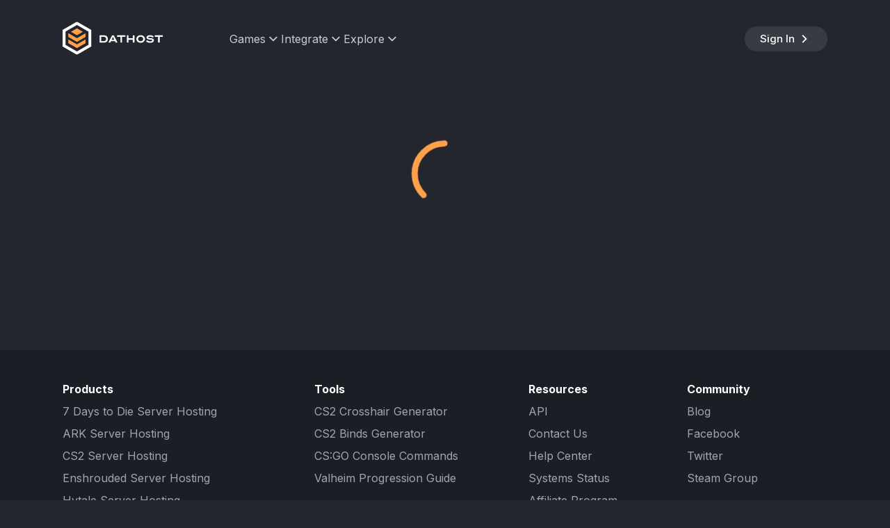

--- FILE ---
content_type: text/html; charset=utf-8
request_url: https://dathost.net/order/valheim
body_size: 5761
content:
<!DOCTYPE html><html lang="en"><head><meta charSet="utf-8"/><meta name="viewport" content="width=device-width, initial-scale=1"/><link rel="preload" href="/assets/img/logo.min.svg" as="image"/><link rel="stylesheet" href="/_next/static/chunks/7f49250fef2b3bdc.css" data-precedence="next"/><link rel="stylesheet" href="/_next/static/chunks/425378f438d9c00f.css" data-precedence="next"/><link rel="stylesheet" href="/_next/static/chunks/f140a3dcf827fe92.css" data-precedence="next"/><link rel="stylesheet" href="/_next/static/chunks/3c2b01af7913ba23.css" data-precedence="next"/><link rel="stylesheet" href="/_next/static/chunks/128a130314f195ec.css" data-precedence="next"/><link rel="stylesheet" href="/_next/static/chunks/61a1b9fcbee890df.css" data-precedence="next"/><link rel="stylesheet" href="/_next/static/chunks/45042b2edb02f2ea.css" data-precedence="next"/><link rel="stylesheet" href="/_next/static/chunks/76388858dd246f57.css" data-precedence="next"/><link rel="stylesheet" href="/_next/static/chunks/cdce60b70a424d48.css" data-precedence="next"/><link rel="stylesheet" href="/_next/static/chunks/d0cb4df54ffebcc9.css" data-precedence="next"/><link rel="stylesheet" href="/_next/static/chunks/bcf2820b172360f5.css" data-precedence="next"/><link rel="stylesheet" href="/_next/static/chunks/817e5b9cadc09316.css" data-precedence="next"/><link rel="stylesheet" href="/_next/static/chunks/b6c7eb4e4a95e73b.css" data-precedence="next"/><link rel="stylesheet" href="/_next/static/chunks/e89947265e99141f.css" data-precedence="next"/><link rel="stylesheet" href="/_next/static/chunks/bb54a9665861a3ce.css" data-precedence="next"/><link rel="stylesheet" href="/_next/static/chunks/26df2e948dd6b04a.css" data-precedence="next"/><link rel="stylesheet" href="/_next/static/chunks/5bef28087b4c992b.css" data-precedence="next"/><link rel="stylesheet" href="/_next/static/chunks/c0b7f9f0172242b0.css" data-precedence="next"/><link rel="preload" as="script" fetchPriority="low" href="/_next/static/chunks/2d76c0777d6ae0ac.js"/><script src="/_next/static/chunks/c65415032239d0cc.js" async=""></script><script src="/_next/static/chunks/4ddc7b1be090d669.js" async=""></script><script src="/_next/static/chunks/fa5675b141c1a013.js" async=""></script><script src="/_next/static/chunks/9a4a46b40745d927.js" async=""></script><script src="/_next/static/chunks/turbopack-41d683a837ab7bda.js" async=""></script><script src="/_next/static/chunks/ed089ab23813744f.js" async=""></script><script src="/_next/static/chunks/edd6875bf9119959.js" async=""></script><script src="/_next/static/chunks/5fdf0e36b47e9a04.js" async=""></script><script src="/_next/static/chunks/fa5d20139580ac8e.js" async=""></script><script src="/_next/static/chunks/87c4c78900fda252.js" async=""></script><script src="/_next/static/chunks/da5b2ac35bd5a86d.js" async=""></script><script src="/_next/static/chunks/2cc6b5ccd9dbc2df.js" async=""></script><script src="/_next/static/chunks/a1563290396a2f7d.js" async=""></script><link rel="preload" href="https://cdn-cookieyes.com/client_data/4ede1c9790f62fadc5b1f33a/script.js" as="script"/><link rel="preload" href="https://www.googletagmanager.com/gtag/js?id=AW-944274019" as="script"/><link rel="preload" href="/js/script.manual.js" as="script"/><link rel="preload" href="https://analytics.ahrefs.com/analytics.js" as="script"/><meta name="next-size-adjust" content=""/><title>Order Valheim servers | DatHost</title><meta name="description" content="Order your Valheim server from DatHost."/><meta property="og:title" content="Order Valheim servers | DatHost"/><meta property="og:description" content="Order your Valheim server from DatHost."/><meta property="og:url" content="https://dathost.net/order/valheim"/><meta property="og:image" content="https://dathost.net/assets/img/og/default-v2.png"/><meta property="og:type" content="website"/><meta name="twitter:card" content="summary_large_image"/><meta name="twitter:title" content="Order Valheim servers | DatHost"/><meta name="twitter:description" content="Order your Valheim server from DatHost."/><meta name="twitter:image" content="https://dathost.net/assets/img/og/default-v2.png"/><link rel="icon" href="/favicon.ico?favicon.689c346a.ico" sizes="48x48" type="image/x-icon"/><script src="/_next/static/chunks/a6dad97d9634a72d.js" noModule=""></script></head><body class="inter_fa93af41-module__0D_jrq__className"><div hidden=""><!--$--><!--/$--></div><dathost-main><noscript><div style="color:#fff;margin-top:20px;text-align:center">DatHost.net does not work properly without javascript enabled, please enable javascript and reload this webpage</div></noscript><div id="dialog-mountpoint" style="z-index:2"></div><div id="rendered-html" class="main-content"><div class="components-global-banner"></div><div><nav class="components-main-navbar"><a class="navbar-brand" style="vertical-align:middle" href="/"><img src="/assets/img/logo.min.svg" width="146" height="48" alt="DatHost Logo" class="main-navbar-logo"/></a><div class="components-dropdown-menu nav-items"><input id="_R_15bsnpfiv4ivb_" type="checkbox" class="opener"/><label for="_R_15bsnpfiv4ivb_" class="hide-desktop"><svg xmlns="http://www.w3.org/2000/svg" fill="currentColor" viewBox="0 0 24 24" class="svg-closed"><path d="M3 4h18v2H3zm0 7h18v2H3zm0 7h18v2H3z"></path></svg><svg xmlns="http://www.w3.org/2000/svg" fill="currentColor" viewBox="0 0 24 24" class="svg-opened"><path d="m12 10.587 4.95-4.95 1.414 1.414-4.95 4.95 4.95 4.95-1.415 1.414-4.95-4.95-4.949 4.95-1.414-1.415 4.95-4.95-4.95-4.95L7.05 5.638z"></path></svg></label><div class="contents mobile-only"><div class="mobile-align-viewport-left"><div class="navbar-collapse"><ul class="navbar-nav"><li class="nav-item"><div class="components-main-navbar-menu"><div class="menu-label-wrapper"><button class="btn-link menu-label" style="opacity:1" type="button"><div>Games</div><svg xmlns="http://www.w3.org/2000/svg" fill="currentColor" viewBox="0 0 24 24"><path d="m12 13.171 4.95-4.95 1.414 1.415L12 16 5.636 9.636 7.05 8.222z"></path></svg></button><button class="btn-link menu-label hide-desktop" style="opacity:0" type="button"><div>Games</div><svg xmlns="http://www.w3.org/2000/svg" fill="currentColor" viewBox="0 0 24 24"><path d="m12 10.828-4.95 4.95-1.414-1.414L12 8l6.364 6.364-1.414 1.414z"></path></svg></button></div><div class="menu-contents-wrapper"><div class="menu-contents hide-desktop" style="grid-template-columns:1fr 1fr"><a class="item" href="/hytale-server-hosting"><div class="icon"><div class="icon-mask" style="-webkit-mask:url(/assets/img/game-icons/hytale.svg) no-repeat center;-webkit-mask-size:24px 24px"></div></div>Hytale</a><a class="item" href="/minecraft-server-hosting"><div class="icon"><div class="icon-mask" style="-webkit-mask:url(/assets/img/game-icons/minecraft.svg) no-repeat center;-webkit-mask-size:24px 24px"></div></div>Minecraft</a><a class="item" href="/cs2-server-hosting"><div class="icon"><div class="icon-mask" style="-webkit-mask:url(/assets/img/game-icons/cs2.svg) no-repeat center;-webkit-mask-size:24px 24px"></div></div>Counter-Strike 2</a><a class="item" href="/valheim-server-hosting"><div class="icon"><div class="icon-mask" style="-webkit-mask:url(/assets/img/game-icons/valheim.svg) no-repeat center;-webkit-mask-size:24px 24px"></div></div>Valheim</a><a class="item" href="/palworld-server-hosting"><div class="icon"><div class="icon-mask" style="-webkit-mask:url(/assets/img/game-icons/palworld.svg) no-repeat center;-webkit-mask-size:24px 24px"></div></div>Palworld</a><a class="item" href="/project-zomboid-server-hosting"><div class="icon"><div class="icon-mask" style="-webkit-mask:url(/assets/img/game-icons/projectzomboid.svg) no-repeat center;-webkit-mask-size:24px 24px"></div></div>Project Zomboid</a><a class="item" href="/7-days-to-die-server-hosting"><div class="icon"><div class="icon-mask" style="-webkit-mask:url(/assets/img/game-icons/sevendaystodie.png) no-repeat center;-webkit-mask-size:24px 24px"></div></div>7 Days to Die</a><a class="item" href="/satisfactory-server-hosting"><div class="icon"><div class="icon-mask" style="-webkit-mask:url(/assets/img/game-icons/satisfactory.svg) no-repeat center;-webkit-mask-size:24px 24px"></div></div>Satisfactory</a><a class="item" href="/v-rising-server-hosting"><div class="icon"><div class="icon-mask" style="-webkit-mask:url(/assets/img/game-icons/vrising.svg) no-repeat center;-webkit-mask-size:24px 24px"></div></div>V Rising</a><a class="item" href="/enshrouded-server-hosting"><div class="icon"><div class="icon-mask" style="-webkit-mask:url(/assets/img/game-icons/enshrouded.svg) no-repeat center;-webkit-mask-size:24px 24px"></div></div>Enshrouded</a><a class="item" href="/ark-server-hosting"><div class="icon"><div class="icon-mask" style="-webkit-mask:url(/assets/img/game-icons/ark.svg) no-repeat center;-webkit-mask-size:24px 24px"></div></div>ARK: SE</a><a class="item" href="/sons-of-the-forest-server-hosting"><div class="icon"><div class="icon-mask" style="-webkit-mask:url(/assets/img/game-icons/sonsoftheforest.svg) no-repeat center;-webkit-mask-size:24px 24px"></div></div>Sons of the Forest</a><a class="item" href="/soulmask-server-hosting"><div class="icon"><div class="icon-mask" style="-webkit-mask:url(/assets/img/game-icons/soulmask.png) no-repeat center;-webkit-mask-size:24px 24px"></div></div>Soulmask</a><a class="item" href="/tf2-server-hosting"><div class="icon"><div class="icon-mask" style="-webkit-mask:url(/assets/img/game-icons/teamfortress2.svg) no-repeat center;-webkit-mask-size:24px 24px"></div></div>Team Fortress 2</a><a class="item" href="/teamspeak-server-hosting"><div class="icon"><div class="icon-mask" style="-webkit-mask:url(/assets/img/game-icons/teamspeak3.svg) no-repeat center;-webkit-mask-size:24px 24px"></div></div>TeamSpeak 3</a></div></div></div></li><li class="nav-item"><div class="components-main-navbar-menu"><div class="menu-label-wrapper"><button class="btn-link menu-label" style="opacity:1" type="button"><div>Integrate</div><svg xmlns="http://www.w3.org/2000/svg" fill="currentColor" viewBox="0 0 24 24"><path d="m12 13.171 4.95-4.95 1.414 1.415L12 16 5.636 9.636 7.05 8.222z"></path></svg></button><button class="btn-link menu-label hide-desktop" style="opacity:0" type="button"><div>Integrate</div><svg xmlns="http://www.w3.org/2000/svg" fill="currentColor" viewBox="0 0 24 24"><path d="m12 10.828-4.95 4.95-1.414-1.414L12 8l6.364 6.364-1.414 1.414z"></path></svg></button></div><div class="menu-contents-wrapper"><div class="menu-contents hide-desktop"><a class="item" href="/for-platforms"><div class="icon"><div class="icon"><svg xmlns="http://www.w3.org/2000/svg" fill="currentColor" viewBox="0 0 24 24"><path d="m20.083 15.2 1.202.721a.5.5 0 0 1 0 .858l-8.77 5.262a1 1 0 0 1-1.03 0l-8.77-5.262a.5.5 0 0 1 0-.858l1.202-.721L12 20.05zm0-4.7 1.202.721a.5.5 0 0 1 0 .858L12 17.649l-9.285-5.57a.5.5 0 0 1 0-.858l1.202-.721L12 15.35zm-7.569-9.191 8.771 5.262a.5.5 0 0 1 0 .858L12 12.999 2.715 7.43a.5.5 0 0 1 0-.858l8.77-5.262a1 1 0 0 1 1.03 0M12 3.332 5.887 7 12 10.668 18.113 7z"></path></svg></div></div>For CS2 Platforms</a><a class="item" href="/api"><div class="icon"><div class="icon"><svg xmlns="http://www.w3.org/2000/svg" fill="currentColor" viewBox="0 0 24 24"><path d="M15 4H5v16h14V8h-4zM3 2.992C3 2.444 3.447 2 3.999 2H16l5 5v13.993A1 1 0 0 1 20.007 22H3.993A1 1 0 0 1 3 21.008zM17.657 12l-3.536 3.536-1.414-1.415L14.828 12l-2.12-2.121 1.413-1.415zM6.343 12 9.88 8.464l1.414 1.415L9.172 12l2.12 2.121-1.413 1.415z"></path></svg></div></div>API Docs</a></div></div></div></li><li class="nav-item"><div class="components-main-navbar-menu"><div class="menu-label-wrapper"><button class="btn-link menu-label" style="opacity:1" type="button"><div>Explore</div><svg xmlns="http://www.w3.org/2000/svg" fill="currentColor" viewBox="0 0 24 24"><path d="m12 13.171 4.95-4.95 1.414 1.415L12 16 5.636 9.636 7.05 8.222z"></path></svg></button><button class="btn-link menu-label hide-desktop" style="opacity:0" type="button"><div>Explore</div><svg xmlns="http://www.w3.org/2000/svg" fill="currentColor" viewBox="0 0 24 24"><path d="m12 10.828-4.95 4.95-1.414-1.414L12 8l6.364 6.364-1.414 1.414z"></path></svg></button></div><div class="menu-contents-wrapper"><div class="menu-contents hide-desktop"><a class="item" href="https://help.dathost.net/"><div class="icon"><div class="icon"><svg xmlns="http://www.w3.org/2000/svg" fill="currentColor" viewBox="0 0 24 24"><path d="M5.455 15 1 18.5V3a1 1 0 0 1 1-1h15a1 1 0 0 1 1 1v12zm-.692-2H16V4H3v10.385zM8 17h10.237L20 18.385V8h1a1 1 0 0 1 1 1v13.5L17.546 19H9a1 1 0 0 1-1-1z"></path></svg></div></div>Guides &amp; FAQs</a><a class="item" href="/blog"><div class="icon"><div class="icon"><svg xmlns="http://www.w3.org/2000/svg" fill="currentColor" viewBox="0 0 24 24"><path d="M20 22H4a1 1 0 0 1-1-1V3a1 1 0 0 1 1-1h16a1 1 0 0 1 1 1v18a1 1 0 0 1-1 1m-1-2V4H5v16zM7 6h4v4H7zm0 6h10v2H7zm0 4h10v2H7zm6-9h4v2h-4z"></path></svg></div></div>Blog</a><a class="item" href="/tools/cs2-crosshair-generator"><div class="icon"><div class="icon"><svg xmlns="http://www.w3.org/2000/svg" fill="currentColor" viewBox="0 0 24 24"><path d="M5.33 3.272a3.5 3.5 0 0 1 4.254 4.962l10.709 10.71-1.414 1.414-10.71-10.71a3.502 3.502 0 0 1-4.962-4.255L5.444 7.63a1.5 1.5 0 0 0 2.121-2.121zm10.367 1.883 3.182-1.768 1.414 1.415-1.768 3.182-1.768.353-2.12 2.121-1.415-1.414 2.121-2.121zm-6.718 8.132 1.415 1.414-5.304 5.303a1 1 0 0 1-1.492-1.327l.078-.087z"></path></svg></div></div>Tools</a><a class="item" href="/support"><div class="icon"><div class="icon"><svg xmlns="http://www.w3.org/2000/svg" fill="currentColor" viewBox="0 0 24 24"><path d="M7.291 20.824 2 22l1.176-5.291A9.96 9.96 0 0 1 2 12C2 6.477 6.477 2 12 2s10 4.477 10 10-4.477 10-10 10a9.96 9.96 0 0 1-4.709-1.176m.29-2.113.653.35A7.96 7.96 0 0 0 12 20a8 8 0 1 0-8-8c0 1.335.325 2.617.94 3.766l.349.653-.655 2.947zM7 12h2a3 3 0 1 0 6 0h2a5 5 0 0 1-10 0"></path></svg></div></div>Reach Out</a></div></div></div></li><li class="sign-in-cell"><a class="sign-in" href="/log-in">Sign In<svg xmlns="http://www.w3.org/2000/svg" fill="currentColor" viewBox="0 0 24 24"><path d="m13.172 12-4.95-4.95 1.414-1.413L16 12l-6.364 6.364-1.414-1.415z"></path></svg></a></li></ul></div></div></div></div></nav><div class="components-valheim-order-wizard"><div style="margin:100px;text-align:center"><svg class="components-spinner spinner" width="96px" height="96px" viewBox="0 0 66 66" xmlns="http://www.w3.org/2000/svg"><title>Spinner</title><circle fill="none" stroke="var(--secondary-500)" stroke-width="6" stroke-linecap="round" cx="33" cy="33" r="30"></circle></svg></div></div><div style="margin-top:auto;z-index:0"><div class="components-main-footer" style="margin-top:200px"><div class="container"><div class="sitemap"><div><h2>Products</h2><a href="/7-days-to-die-server-hosting">7 Days to Die Server Hosting</a><br/><a href="/ark-server-hosting">ARK Server Hosting</a><br/><a href="/cs2-server-hosting">CS2 Server Hosting</a><br/><a href="/enshrouded-server-hosting">Enshrouded Server Hosting</a><br/><a href="/hytale-server-hosting">Hytale Server Hosting</a><br/><a href="/minecraft-server-hosting">Minecraft Server Hosting</a><br/><a href="/palworld-server-hosting">Palworld Server Hosting</a><br/><a href="/project-zomboid-server-hosting">Project Zomboid Server Hosting</a><br/><a href="/satisfactory-server-hosting">Satisfactory Server Hosting</a><br/><a href="/sons-of-the-forest-server-hosting">Sons of the Forest Server Hosting</a><br/><a href="/soulmask-server-hosting">Soulmask Server Hosting</a><br/><a href="/valheim-server-hosting">Valheim Server Hosting</a><br/><a href="/v-rising-server-hosting">V Rising Server Hosting</a><br/><a href="/teamspeak-server-hosting">TeamSpeak Server Hosting</a><br/><a href="/tf2-server-hosting">TF2 Server Hosting</a></div><div><h2>Tools</h2><a href="/tools/cs2-crosshair-generator">CS2 Crosshair Generator</a><br/><a href="/tools/cs2-binds-generator">CS2 Binds Generator</a><br/><a href="/tools/csgo-console-commands">CS:GO Console Commands</a><br/><a href="/tools/valheim-progression-guide">Valheim Progression Guide</a></div><div><h2>Resources</h2><a href="/api">API</a><br/><a href="/support">Contact Us</a><br/><a target="_blank" rel="noreferrer" href="https://help.dathost.net/">Help Center</a><br/><a href="/status">Systems Status</a><br/><a href="/affiliate">Affiliate Program</a></div><div><h2>Community</h2><a href="/blog">Blog</a><br/><a target="_blank" rel="noreferrer" href="https://www.facebook.com/DatHost">Facebook</a><br/><a target="_blank" rel="noreferrer" href="https://twitter.com/DatHost">Twitter</a><br/><a target="_blank" rel="noreferrer" href="https://steamcommunity.com/groups/dathost">Steam Group</a></div></div><hr/><div class="bottom"><div class="logo"><img src="/assets/img/logo.min.svg" width="146" height="48" alt="DatHost Logo"/></div><div><a href="/privacy-policy">Privacy</a></div><div><a href="/terms-of-service">Terms</a></div><div>© <!-- -->2026<!-- --> - DatHost AB</div></div></div></div></div></div><!--$--><!--/$--></div><section class="Toastify" aria-live="polite" aria-atomic="false" aria-relevant="additions text" aria-label="Notifications Alt+T"></section></dathost-main><script src="/_next/static/chunks/2d76c0777d6ae0ac.js" id="_R_" async=""></script><script>(self.__next_f=self.__next_f||[]).push([0])</script><script>self.__next_f.push([1,"1:\"$Sreact.fragment\"\n2:I[587565,[\"/_next/static/chunks/ed089ab23813744f.js\",\"/_next/static/chunks/edd6875bf9119959.js\"],\"default\"]\n3:I[772258,[\"/_next/static/chunks/ed089ab23813744f.js\",\"/_next/static/chunks/edd6875bf9119959.js\"],\"default\"]\n5:I[914993,[\"/_next/static/chunks/5fdf0e36b47e9a04.js\",\"/_next/static/chunks/fa5d20139580ac8e.js\"],\"\"]\n6:I[807377,[\"/_next/static/chunks/5fdf0e36b47e9a04.js\",\"/_next/static/chunks/fa5d20139580ac8e.js\"],\"default\"]\n7:I[961199,[\"/_next/static/chunks/5fdf0e36b47e9a04.js\",\"/_next/static/chunks/fa5d20139580ac8e.js\"],\"default\"]\n8:I[67750,[\"/_next/static/chunks/5fdf0e36b47e9a04.js\",\"/_next/static/chunks/fa5d20139580ac8e.js\"],\"default\"]\n9:I[866077,[\"/_next/static/chunks/5fdf0e36b47e9a04.js\",\"/_next/static/chunks/fa5d20139580ac8e.js\",\"/_next/static/chunks/87c4c78900fda252.js\",\"/_next/static/chunks/da5b2ac35bd5a86d.js\",\"/_next/static/chunks/2cc6b5ccd9dbc2df.js\"],\"default\"]\na:I[275668,[\"/_next/static/chunks/5fdf0e36b47e9a04.js\",\"/_next/static/chunks/fa5d20139580ac8e.js\",\"/_next/static/chunks/87c4c78900fda252.js\",\"/_next/static/chunks/da5b2ac35bd5a86d.js\",\"/_next/static/chunks/2cc6b5ccd9dbc2df.js\"],\"\"]\n25:I[563491,[\"/_next/static/chunks/a1563290396a2f7d.js\"],\"default\"]\n26:I[197287,[\"/_next/static/chunks/5fdf0e36b47e9a04.js\",\"/_next/static/chunks/fa5d20139580ac8e.js\"],\"default\"]\n27:I[699069,[\"/_next/static/chunks/5fdf0e36b47e9a04.js\",\"/_next/static/chunks/fa5d20139580ac8e.js\"],\"default\"]\n40:I[710381,[\"/_next/static/chunks/5fdf0e36b47e9a04.js\",\"/_next/static/chunks/fa5d20139580ac8e.js\",\"/_next/static/chunks/87c4c78900fda252.js\",\"/_next/static/chunks/da5b2ac35bd5a86d.js\",\"/_next/static/chunks/2cc6b5ccd9dbc2df.js\"],\"default\"]\n49:I[554496,[\"/_next/static/chunks/ed089ab23813744f.js\",\"/_next/static/chunks/edd6875bf9119959.js\"],\"ViewportBoundary\"]\n4b:I[554496,[\"/_next/static/chunks/ed089ab23813744f.js\",\"/_next/static/chunks/edd6875bf9119959.js\"],\"MetadataBoundary\"]\n4c:\"$Sreact.suspense\"\n4e:I[554496,[\"/_next/static/chunks/ed089ab23813744f.js\",\"/_next/static/chunks/edd6875bf9119959.js\"],\"OutletBoundary\"]\n50:I[312775,[\"/_next/static/chunks/ed089ab23813744f.js\",\"/_next/static/chunks/edd6875bf9119959.js\"],\"IconMark\"]\n:HL[\"/_next/static/chunks/7f49250fef2b3bdc.css\",\"style\"]\n:HL[\"/_next/static/chunks/425378f438d9c00f.css\",\"style\"]\n:HL[\"/_next/static/chunks/f140a3dcf827fe92.css\",\"style\"]\n:HL[\"/_next/static/chunks/3c2b01af7913ba23.css\",\"style\"]\n:HL[\"/_next/static/chunks/128a130314f195ec.css\",\"style\"]\n:HL[\"/_next/static/chunks/61a1b9fcbee890df.css\",\"style\"]\n:HL[\"/_next/static/chunks/45042b2edb02f2ea.css\",\"style\"]\n:HL[\"/_next/static/media/83afe278b6a6bb3c-s.p.3a6ba036.woff2\",\"font\",{\"crossOrigin\":\"\",\"type\":\"font/woff2\"}]\n:HL[\"/_next/static/chunks/76388858dd246f57.css\",\"style\"]\n:HL[\"/_next/static/chunks/cdce60b70a424d48.css\",\"style\"]\n:HL[\"/_next/static/chunks/d0cb4df54ffebcc9.css\",\"style\"]\n:HL[\"/_next/static/chunks/bcf2820b172360f5.css\",\"style\"]\n:HL[\"/_next/static/chunks/817e5b9cadc09316.css\",\"style\"]\n:HL[\"/_next/static/chunks/b6c7eb4e4a95e73b.css\",\"style\"]\n:HL[\"/_next/static/chunks/e89947265e99141f.css\",\"style\"]\n:HL[\"/_next/static/chunks/bb54a9665861a3ce.css\",\"style\"]\n:HL[\"/_next/static/chunks/26df2e948dd6b04a.css\",\"style\"]\n:HL[\"/_next/static/chunks/5bef28087b4c992b.css\",\"style\"]\n:HL[\"/_next/static/chunks/c0b7f9f0172242b0.css\",\"style\"]\n:HL[\"/assets/img/logo.min.svg\",\"image\"]\n4:[\"$\",\"div\",null,{\"style\":{\"color\":\"#fff\",\"marginTop\":20,\"textAlign\":\"center\"},\"children\":\"DatHost.net does not work properly without javascript enabled, please enable javascript and reload this webpage\"}]\n"])</script><script>self.__next_f.push([1,"0:{\"P\":null,\"b\":\"s06-R2kBA-7YHuYSysrun\",\"c\":[\"\",\"order\",\"valheim\"],\"q\":\"\",\"i\":false,\"f\":[[[\"\",{\"children\":[\"(site)\",{\"children\":[\"order\",{\"children\":[\"valheim\",{\"children\":[[\"slug\",\"\",\"oc\"],{\"children\":[\"__PAGE__\",{}]}]}]}]}]},\"$undefined\",\"$undefined\",true],[[\"$\",\"$1\",\"c\",{\"children\":[[[\"$\",\"link\",\"0\",{\"rel\":\"stylesheet\",\"href\":\"/_next/static/chunks/7f49250fef2b3bdc.css\",\"precedence\":\"next\",\"crossOrigin\":\"$undefined\",\"nonce\":\"$undefined\"}]],[\"$\",\"html\",null,{\"lang\":\"en\",\"children\":[\"$\",\"body\",null,{\"className\":\"inter_fa93af41-module__0D_jrq__className\",\"children\":[\"$\",\"$L2\",null,{\"parallelRouterKey\":\"children\",\"error\":\"$undefined\",\"errorStyles\":\"$undefined\",\"errorScripts\":\"$undefined\",\"template\":[\"$\",\"$L3\",null,{}],\"templateStyles\":\"$undefined\",\"templateScripts\":\"$undefined\",\"notFound\":[[\"$\",\"dathost-main\",null,{\"children\":[[\"$\",\"noscript\",null,{\"children\":\"$4\"}],[\"$\",\"$L5\",null,{\"id\":\"dathost-init\",\"children\":\"\\n          window.dataLayer = window.dataLayer || [];\\n          window.gtag = function () {\\n            window.dataLayer.push(arguments);\\n          };\\n          window.recaptchaPromise = new Promise((resolve) =\u003e {\\n            window.recaptchaReady = () =\u003e resolve(window.turnstile);\\n          });\\n          window.plausible = window.plausible || function() {\\n            (window.plausible.q = window.plausible.q || []).push(arguments);\\n          }\\n        \"}],[\"$\",\"div\",null,{\"id\":\"dialog-mountpoint\",\"style\":{\"zIndex\":2}}],[\"$\",\"div\",null,{\"id\":\"rendered-html\",\"className\":\"main-content\",\"children\":[[\"$\",\"$L6\",null,{}],[\"$\",\"$L7\",null,{}],[\"$\",\"$L8\",null,{}],[[\"$\",\"$L9\",null,{}],[\"$\",\"div\",null,{\"className\":\"padding\",\"children\":[\"$\",\"div\",null,{\"className\":\"container\",\"children\":[[\"$\",\"h1\",null,{\"children\":\"Ruh Roh! There doesn't seem to be anything here!\"}],[\"$\",\"h2\",null,{\"children\":\"a.k.a. 404 page not found\"}]]}]}],[\"$\",\"div\",null,{\"style\":{\"marginTop\":\"auto\",\"zIndex\":0},\"children\":[\"$\",\"div\",null,{\"className\":\"components-main-footer\",\"style\":{\"marginTop\":200},\"children\":[\"$\",\"div\",null,{\"className\":\"container\",\"children\":[[\"$\",\"div\",null,{\"className\":\"sitemap\",\"children\":[[\"$\",\"div\",null,{\"children\":[[\"$\",\"h2\",null,{\"children\":\"Products\"}],[\"$\",\"$La\",null,{\"href\":\"/7-days-to-die-server-hosting\",\"children\":\"7 Days to Die Server Hosting\"}],[\"$\",\"br\",null,{}],[\"$\",\"$La\",null,{\"href\":\"/ark-server-hosting\",\"children\":\"ARK Server Hosting\"}],[\"$\",\"br\",null,{}],[\"$\",\"$La\",null,{\"href\":\"/cs2-server-hosting\",\"children\":\"CS2 Server Hosting\"}],[\"$\",\"br\",null,{}],[\"$\",\"$La\",null,{\"href\":\"/enshrouded-server-hosting\",\"children\":\"Enshrouded Server Hosting\"}],[\"$\",\"br\",null,{}],[\"$\",\"$La\",null,{\"href\":\"/hytale-server-hosting\",\"children\":\"Hytale Server Hosting\"}],[\"$\",\"br\",null,{}],[\"$\",\"$La\",null,{\"href\":\"/minecraft-server-hosting\",\"children\":\"Minecraft Server Hosting\"}],[\"$\",\"br\",null,{}],[\"$\",\"$La\",null,{\"href\":\"/palworld-server-hosting\",\"children\":\"Palworld Server Hosting\"}],[\"$\",\"br\",null,{}],[\"$\",\"$La\",null,{\"href\":\"/project-zomboid-server-hosting\",\"children\":\"Project Zomboid Server Hosting\"}],[\"$\",\"br\",null,{}],[\"$\",\"$La\",null,{\"href\":\"/satisfactory-server-hosting\",\"children\":\"Satisfactory Server Hosting\"}],[\"$\",\"br\",null,{}],[\"$\",\"$La\",null,{\"href\":\"/sons-of-the-forest-server-hosting\",\"children\":\"Sons of the Forest Server Hosting\"}],[\"$\",\"br\",null,{}],[\"$\",\"$La\",null,{\"href\":\"/soulmask-server-hosting\",\"children\":\"Soulmask Server Hosting\"}],[\"$\",\"br\",null,{}],[\"$\",\"$La\",null,{\"href\":\"/valheim-server-hosting\",\"children\":\"Valheim Server Hosting\"}],[\"$\",\"br\",null,{}],[\"$\",\"$La\",null,{\"href\":\"/v-rising-server-hosting\",\"children\":\"V Rising Server Hosting\"}],[\"$\",\"br\",null,{}],[\"$\",\"$La\",null,{\"href\":\"/teamspeak-server-hosting\",\"children\":\"TeamSpeak Server Hosting\"}],[\"$\",\"br\",null,{}],[\"$\",\"$La\",null,{\"href\":\"/tf2-server-hosting\",\"children\":\"TF2 Server Hosting\"}]]}],[\"$\",\"div\",null,{\"children\":[[\"$\",\"h2\",null,{\"children\":\"Tools\"}],[\"$\",\"$La\",null,{\"href\":\"/tools/cs2-crosshair-generator\",\"children\":\"CS2 Crosshair Generator\"}],[\"$\",\"br\",null,{}],[\"$\",\"$La\",null,{\"href\":\"/tools/cs2-binds-generator\",\"children\":\"CS2 Binds Generator\"}],[\"$\",\"br\",null,{}],[\"$\",\"$La\",null,{\"href\":\"/tools/csgo-console-commands\",\"children\":\"CS:GO Console Commands\"}],[\"$\",\"br\",null,{}],[\"$\",\"$La\",null,{\"href\":\"/tools/valheim-progression-guide\",\"children\":\"Valheim Progression Guide\"}]]}],[\"$\",\"div\",null,{\"children\":[[\"$\",\"h2\",null,{\"children\":\"Resources\"}],[\"$\",\"a\",null,{\"href\":\"/api\",\"children\":\"API\"}],[\"$\",\"br\",null,{}],[\"$\",\"$La\",null,{\"href\":\"/support\",\"children\":\"Contact Us\"}],[\"$\",\"br\",null,{}],[\"$\",\"$La\",null,{\"href\":\"https://help.dathost.net/\",\"target\":\"_blank\",\"rel\":\"noreferrer\",\"children\":\"Help Center\"}],[\"$\",\"br\",null,{}],[\"$\",\"$La\",null,{\"href\":\"/status\",\"children\":\"Systems Status\"}],[\"$\",\"br\",null,{}],[\"$\",\"$La\",null,{\"href\":\"/affiliate\",\"children\":\"Affiliate Program\"}]]}],[\"$\",\"div\",null,{\"children\":[[\"$\",\"h2\",null,{\"children\":\"Community\"}],\"$Lb\",\"$Lc\",\"$Ld\",\"$Le\",\"$Lf\",\"$L10\",\"$L11\"]}]]}],\"$L12\",\"$L13\"]}]}]}]]]}],\"$L14\",\"$L15\"]}],[\"$L16\",\"$L17\",\"$L18\",\"$L19\",\"$L1a\",\"$L1b\",\"$L1c\",\"$L1d\",\"$L1e\"]],\"forbidden\":\"$undefined\",\"unauthorized\":\"$undefined\"}]}]}]]}],{\"children\":[\"$L1f\",{\"children\":[\"$L20\",{\"children\":[\"$L21\",{\"children\":[\"$L22\",{\"children\":[\"$L23\",{},null,false,false]},null,false,false]},null,false,false]},null,false,false]},null,false,false]},null,false,false],\"$L24\",false]],\"m\":\"$undefined\",\"G\":[\"$25\",[]],\"S\":false}\n"])</script><script>self.__next_f.push([1,"b:[\"$\",\"$La\",null,{\"href\":\"/blog\",\"children\":\"Blog\"}]\nc:[\"$\",\"br\",null,{}]\nd:[\"$\",\"$La\",null,{\"href\":\"https://www.facebook.com/DatHost\",\"target\":\"_blank\",\"rel\":\"noreferrer\",\"children\":\"Facebook\"}]\ne:[\"$\",\"br\",null,{}]\nf:[\"$\",\"$La\",null,{\"href\":\"https://twitter.com/DatHost\",\"target\":\"_blank\",\"rel\":\"noreferrer\",\"children\":\"Twitter\"}]\n10:[\"$\",\"br\",null,{}]\n11:[\"$\",\"$La\",null,{\"href\":\"https://steamcommunity.com/groups/dathost\",\"target\":\"_blank\",\"rel\":\"noreferrer\",\"children\":\"Steam Group\"}]\n12:[\"$\",\"hr\",null,{}]\n13:[\"$\",\"div\",null,{\"className\":\"bottom\",\"children\":[[\"$\",\"div\",null,{\"className\":\"logo\",\"children\":[\"$\",\"img\",null,{\"src\":\"/assets/img/logo.min.svg\",\"width\":\"146\",\"height\":\"48\",\"alt\":\"DatHost Logo\"}]}],[\"$\",\"div\",null,{\"children\":[\"$\",\"$La\",null,{\"href\":\"/privacy-policy\",\"children\":\"Privacy\"}]}],[\"$\",\"div\",null,{\"children\":[\"$\",\"$La\",null,{\"href\":\"/terms-of-service\",\"children\":\"Terms\"}]}],[\"$\",\"div\",null,{\"children\":[\"© \",2026,\" - DatHost AB\"]}]]}]\n14:[\"$\",\"$L26\",null,{}]\n15:[\"$\",\"$L27\",null,{}]\n16:[\"$\",\"link\",\"0\",{\"rel\":\"stylesheet\",\"href\":\"/_next/static/chunks/76388858dd246f57.css\",\"precedence\":\"next\",\"crossOrigin\":\"$undefined\",\"nonce\":\"$undefined\"}]\n17:[\"$\",\"link\",\"1\",{\"rel\":\"stylesheet\",\"href\":\"/_next/static/chunks/cdce60b70a424d48.css\",\"precedence\":\"next\",\"crossOrigin\":\"$undefined\",\"nonce\":\"$undefined\"}]\n18:[\"$\",\"link\",\"2\",{\"rel\":\"stylesheet\",\"href\":\"/_next/static/chunks/d0cb4df54ffebcc9.css\",\"precedence\":\"next\",\"crossOrigin\":\"$undefined\",\"nonce\":\"$undefined\"}]\n19:[\"$\",\"link\",\"3\",{\"rel\":\"stylesheet\",\"href\":\"/_next/static/chunks/425378f438d9c00f.css\",\"precedence\":\"next\",\"crossOrigin\":\"$undefined\",\"nonce\":\"$undefined\"}]\n1a:[\"$\",\"link\",\"4\",{\"rel\":\"stylesheet\",\"href\":\"/_next/static/chunks/f140a3dcf827fe92.css\",\"precedence\":\"next\",\"crossOrigin\":\"$undefined\",\"nonce\":\"$undefined\"}]\n1b:[\"$\",\"link\",\"5\",{\"rel\":\"stylesheet\",\"href\":\"/_next/static/chunks/3c2b01af7913ba23.css\",\"precedence\":\"next\",\"crossOrigin\":\"$undefined\",\"nonce\":\"$undefined\"}]\n1c:[\"$\",\"link\",\"6\",{\"rel\":\"stylesheet\",\"href\":\"/_next/static/chunks/128a130314f195ec.css\",\"precedence\":\"next\",\"crossOrigin\":\"$undefined\",\"nonce\":\"$undefined\"}]\n1d:[\"$\",\"link\",\"7\",{\"rel\":\"stylesheet\",\"href\":\"/_next/static/chunks/61a1b9fcbee890df.css\",\"precedence\":\"next\",\"crossOrigin\":\"$undefined\",\"nonce\":\"$undefined\"}]\n1e:[\"$\",\"link\",\"8\",{\"rel\":\"stylesheet\",\"href\":\"/_next/static/chunks/45042b2edb02f2ea.css\",\"precedence\":\"next\",\"crossOrigin\":\"$undefined\",\"nonce\":\"$undefined\"}]\n28:[\"$\",\"div\",null,{\"style\":{\"color\":\"#fff\",\"marginTop\":20,\"textAlign\":\"center\"},\"children\":\"DatHost.net does not work properly without javascript enabled, please enable javascript and reload this webpage\"}]\n29:[\"$\",\"div\",null,{\"style\":{\"color\":\"#fff\",\"marginTop\":20,\"textAlign\":\"center\"},\"children\":\"DatHost.net does not work properly without javascript enabled, please enable javascript and reload this webpage\"}]\n"])</script><script>self.__next_f.push([1,"1f:[\"$\",\"$1\",\"c\",{\"children\":[[[\"$\",\"link\",\"0\",{\"rel\":\"stylesheet\",\"href\":\"/_next/static/chunks/425378f438d9c00f.css\",\"precedence\":\"next\",\"crossOrigin\":\"$undefined\",\"nonce\":\"$undefined\"}],[\"$\",\"link\",\"1\",{\"rel\":\"stylesheet\",\"href\":\"/_next/static/chunks/f140a3dcf827fe92.css\",\"precedence\":\"next\",\"crossOrigin\":\"$undefined\",\"nonce\":\"$undefined\"}],[\"$\",\"link\",\"2\",{\"rel\":\"stylesheet\",\"href\":\"/_next/static/chunks/3c2b01af7913ba23.css\",\"precedence\":\"next\",\"crossOrigin\":\"$undefined\",\"nonce\":\"$undefined\"}],[\"$\",\"link\",\"3\",{\"rel\":\"stylesheet\",\"href\":\"/_next/static/chunks/128a130314f195ec.css\",\"precedence\":\"next\",\"crossOrigin\":\"$undefined\",\"nonce\":\"$undefined\"}],[\"$\",\"link\",\"4\",{\"rel\":\"stylesheet\",\"href\":\"/_next/static/chunks/61a1b9fcbee890df.css\",\"precedence\":\"next\",\"crossOrigin\":\"$undefined\",\"nonce\":\"$undefined\"}],[\"$\",\"link\",\"5\",{\"rel\":\"stylesheet\",\"href\":\"/_next/static/chunks/45042b2edb02f2ea.css\",\"precedence\":\"next\",\"crossOrigin\":\"$undefined\",\"nonce\":\"$undefined\"}],[\"$\",\"script\",\"script-0\",{\"src\":\"/_next/static/chunks/5fdf0e36b47e9a04.js\",\"async\":true,\"nonce\":\"$undefined\"}],[\"$\",\"script\",\"script-1\",{\"src\":\"/_next/static/chunks/fa5d20139580ac8e.js\",\"async\":true,\"nonce\":\"$undefined\"}]],[\"$\",\"dathost-main\",null,{\"children\":[[\"$\",\"noscript\",null,{\"children\":\"$28\"}],[\"$\",\"$L5\",null,{\"id\":\"dathost-init\",\"children\":\"\\n          window.dataLayer = window.dataLayer || [];\\n          window.gtag = function () {\\n            window.dataLayer.push(arguments);\\n          };\\n          window.recaptchaPromise = new Promise((resolve) =\u003e {\\n            window.recaptchaReady = () =\u003e resolve(window.turnstile);\\n          });\\n          window.plausible = window.plausible || function() {\\n            (window.plausible.q = window.plausible.q || []).push(arguments);\\n          }\\n        \"}],[\"$\",\"div\",null,{\"id\":\"dialog-mountpoint\",\"style\":{\"zIndex\":2}}],[\"$\",\"div\",null,{\"id\":\"rendered-html\",\"className\":\"main-content\",\"children\":[[\"$\",\"$L6\",null,{}],[\"$\",\"$L7\",null,{}],[\"$\",\"$L8\",null,{}],[\"$\",\"$L2\",null,{\"parallelRouterKey\":\"children\",\"error\":\"$undefined\",\"errorStyles\":\"$undefined\",\"errorScripts\":\"$undefined\",\"template\":[\"$\",\"$L3\",null,{}],\"templateStyles\":\"$undefined\",\"templateScripts\":\"$undefined\",\"notFound\":[[\"$\",\"dathost-main\",null,{\"children\":[[\"$\",\"noscript\",null,{\"children\":\"$29\"}],[\"$\",\"$L5\",null,{\"id\":\"dathost-init\",\"children\":\"\\n          window.dataLayer = window.dataLayer || [];\\n          window.gtag = function () {\\n            window.dataLayer.push(arguments);\\n          };\\n          window.recaptchaPromise = new Promise((resolve) =\u003e {\\n            window.recaptchaReady = () =\u003e resolve(window.turnstile);\\n          });\\n          window.plausible = window.plausible || function() {\\n            (window.plausible.q = window.plausible.q || []).push(arguments);\\n          }\\n        \"}],[\"$\",\"div\",null,{\"id\":\"dialog-mountpoint\",\"style\":{\"zIndex\":2}}],[\"$\",\"div\",null,{\"id\":\"rendered-html\",\"className\":\"main-content\",\"children\":[[\"$\",\"$L6\",null,{}],[\"$\",\"$L7\",null,{}],[\"$\",\"$L8\",null,{}],[[\"$\",\"$L9\",null,{}],[\"$\",\"div\",null,{\"className\":\"padding\",\"children\":[\"$\",\"div\",null,{\"className\":\"container\",\"children\":[[\"$\",\"h1\",null,{\"children\":\"Ruh Roh! There doesn't seem to be anything here!\"}],[\"$\",\"h2\",null,{\"children\":\"a.k.a. 404 page not found\"}]]}]}],[\"$\",\"div\",null,{\"style\":{\"marginTop\":\"auto\",\"zIndex\":0},\"children\":[\"$\",\"div\",null,{\"className\":\"components-main-footer\",\"style\":{\"marginTop\":200},\"children\":[\"$\",\"div\",null,{\"className\":\"container\",\"children\":[[\"$\",\"div\",null,{\"className\":\"sitemap\",\"children\":[[\"$\",\"div\",null,{\"children\":[[\"$\",\"h2\",null,{\"children\":\"Products\"}],[\"$\",\"$La\",null,{\"href\":\"/7-days-to-die-server-hosting\",\"children\":\"7 Days to Die Server Hosting\"}],[\"$\",\"br\",null,{}],[\"$\",\"$La\",null,{\"href\":\"/ark-server-hosting\",\"children\":\"ARK Server Hosting\"}],[\"$\",\"br\",null,{}],[\"$\",\"$La\",null,{\"href\":\"/cs2-server-hosting\",\"children\":\"CS2 Server Hosting\"}],[\"$\",\"br\",null,{}],[\"$\",\"$La\",null,{\"href\":\"/enshrouded-server-hosting\",\"children\":\"Enshrouded Server Hosting\"}],[\"$\",\"br\",null,{}],[\"$\",\"$La\",null,{\"href\":\"/hytale-server-hosting\",\"children\":\"Hytale Server Hosting\"}],[\"$\",\"br\",null,{}],[\"$\",\"$La\",null,{\"href\":\"/minecraft-server-hosting\",\"children\":\"Minecraft Server Hosting\"}],[\"$\",\"br\",null,{}],[\"$\",\"$La\",null,{\"href\":\"/palworld-server-hosting\",\"children\":\"Palworld Server Hosting\"}],[\"$\",\"br\",null,{}],[\"$\",\"$La\",null,{\"href\":\"/project-zomboid-server-hosting\",\"children\":\"Project Zomboid Server Hosting\"}],[\"$\",\"br\",null,{}],[\"$\",\"$La\",null,{\"href\":\"/satisfactory-server-hosting\",\"children\":\"Satisfactory Server Hosting\"}],[\"$\",\"br\",null,{}],[\"$\",\"$La\",null,{\"href\":\"/sons-of-the-forest-server-hosting\",\"children\":\"Sons of the Forest Server Hosting\"}],\"$L2a\",\"$L2b\",\"$L2c\",\"$L2d\",\"$L2e\",\"$L2f\",\"$L30\",\"$L31\",\"$L32\",\"$L33\"]}],\"$L34\",\"$L35\",\"$L36\"]}],\"$L37\",\"$L38\"]}]}]}]]]}],\"$L39\",\"$L3a\"]}],[\"$L3b\",\"$L3c\",\"$L3d\"]],\"forbidden\":\"$undefined\",\"unauthorized\":\"$undefined\"}]]}],\"$L3e\",\"$L3f\"]}]]}]\n"])</script><script>self.__next_f.push([1,"20:[\"$\",\"$1\",\"c\",{\"children\":[null,[\"$\",\"$L2\",null,{\"parallelRouterKey\":\"children\",\"error\":\"$undefined\",\"errorStyles\":\"$undefined\",\"errorScripts\":\"$undefined\",\"template\":[\"$\",\"$L3\",null,{}],\"templateStyles\":\"$undefined\",\"templateScripts\":\"$undefined\",\"notFound\":\"$undefined\",\"forbidden\":\"$undefined\",\"unauthorized\":\"$undefined\"}]]}]\n21:[\"$\",\"$1\",\"c\",{\"children\":[null,[\"$\",\"$L2\",null,{\"parallelRouterKey\":\"children\",\"error\":\"$undefined\",\"errorStyles\":\"$undefined\",\"errorScripts\":\"$undefined\",\"template\":[\"$\",\"$L3\",null,{}],\"templateStyles\":\"$undefined\",\"templateScripts\":\"$undefined\",\"notFound\":\"$undefined\",\"forbidden\":\"$undefined\",\"unauthorized\":\"$undefined\"}]]}]\n22:[\"$\",\"$1\",\"c\",{\"children\":[null,[\"$\",\"$L2\",null,{\"parallelRouterKey\":\"children\",\"error\":\"$undefined\",\"errorStyles\":\"$undefined\",\"errorScripts\":\"$undefined\",\"template\":[\"$\",\"$L3\",null,{}],\"templateStyles\":\"$undefined\",\"templateScripts\":\"$undefined\",\"notFound\":\"$undefined\",\"forbidden\":\"$undefined\",\"unauthorized\":\"$undefined\"}]]}]\n"])</script><script>self.__next_f.push([1,"23:[\"$\",\"$1\",\"c\",{\"children\":[[\"$\",\"div\",null,{\"children\":[[\"$\",\"$L9\",null,{}],[\"$\",\"$L40\",null,{}],[\"$\",\"div\",null,{\"style\":{\"marginTop\":\"auto\",\"zIndex\":0},\"children\":[\"$\",\"div\",null,{\"className\":\"components-main-footer\",\"style\":{\"marginTop\":200},\"children\":[\"$\",\"div\",null,{\"className\":\"container\",\"children\":[[\"$\",\"div\",null,{\"className\":\"sitemap\",\"children\":[[\"$\",\"div\",null,{\"children\":[[\"$\",\"h2\",null,{\"children\":\"Products\"}],[\"$\",\"$La\",null,{\"href\":\"/7-days-to-die-server-hosting\",\"children\":\"7 Days to Die Server Hosting\"}],[\"$\",\"br\",null,{}],[\"$\",\"$La\",null,{\"href\":\"/ark-server-hosting\",\"children\":\"ARK Server Hosting\"}],[\"$\",\"br\",null,{}],[\"$\",\"$La\",null,{\"href\":\"/cs2-server-hosting\",\"children\":\"CS2 Server Hosting\"}],[\"$\",\"br\",null,{}],[\"$\",\"$La\",null,{\"href\":\"/enshrouded-server-hosting\",\"children\":\"Enshrouded Server Hosting\"}],[\"$\",\"br\",null,{}],[\"$\",\"$La\",null,{\"href\":\"/hytale-server-hosting\",\"children\":\"Hytale Server Hosting\"}],[\"$\",\"br\",null,{}],[\"$\",\"$La\",null,{\"href\":\"/minecraft-server-hosting\",\"children\":\"Minecraft Server Hosting\"}],[\"$\",\"br\",null,{}],[\"$\",\"$La\",null,{\"href\":\"/palworld-server-hosting\",\"children\":\"Palworld Server Hosting\"}],[\"$\",\"br\",null,{}],[\"$\",\"$La\",null,{\"href\":\"/project-zomboid-server-hosting\",\"children\":\"Project Zomboid Server Hosting\"}],[\"$\",\"br\",null,{}],[\"$\",\"$La\",null,{\"href\":\"/satisfactory-server-hosting\",\"children\":\"Satisfactory Server Hosting\"}],[\"$\",\"br\",null,{}],[\"$\",\"$La\",null,{\"href\":\"/sons-of-the-forest-server-hosting\",\"children\":\"Sons of the Forest Server Hosting\"}],[\"$\",\"br\",null,{}],[\"$\",\"$La\",null,{\"href\":\"/soulmask-server-hosting\",\"children\":\"Soulmask Server Hosting\"}],[\"$\",\"br\",null,{}],[\"$\",\"$La\",null,{\"href\":\"/valheim-server-hosting\",\"children\":\"Valheim Server Hosting\"}],[\"$\",\"br\",null,{}],[\"$\",\"$La\",null,{\"href\":\"/v-rising-server-hosting\",\"children\":\"V Rising Server Hosting\"}],[\"$\",\"br\",null,{}],[\"$\",\"$La\",null,{\"href\":\"/teamspeak-server-hosting\",\"children\":\"TeamSpeak Server Hosting\"}],[\"$\",\"br\",null,{}],[\"$\",\"$La\",null,{\"href\":\"/tf2-server-hosting\",\"children\":\"TF2 Server Hosting\"}]]}],[\"$\",\"div\",null,{\"children\":[[\"$\",\"h2\",null,{\"children\":\"Tools\"}],[\"$\",\"$La\",null,{\"href\":\"/tools/cs2-crosshair-generator\",\"children\":\"CS2 Crosshair Generator\"}],[\"$\",\"br\",null,{}],[\"$\",\"$La\",null,{\"href\":\"/tools/cs2-binds-generator\",\"children\":\"CS2 Binds Generator\"}],[\"$\",\"br\",null,{}],[\"$\",\"$La\",null,{\"href\":\"/tools/csgo-console-commands\",\"children\":\"CS:GO Console Commands\"}],[\"$\",\"br\",null,{}],[\"$\",\"$La\",null,{\"href\":\"/tools/valheim-progression-guide\",\"children\":\"Valheim Progression Guide\"}]]}],[\"$\",\"div\",null,{\"children\":[[\"$\",\"h2\",null,{\"children\":\"Resources\"}],[\"$\",\"a\",null,{\"href\":\"/api\",\"children\":\"API\"}],[\"$\",\"br\",null,{}],[\"$\",\"$La\",null,{\"href\":\"/support\",\"children\":\"Contact Us\"}],[\"$\",\"br\",null,{}],[\"$\",\"$La\",null,{\"href\":\"https://help.dathost.net/\",\"target\":\"_blank\",\"rel\":\"noreferrer\",\"children\":\"Help Center\"}],[\"$\",\"br\",null,{}],[\"$\",\"$La\",null,{\"href\":\"/status\",\"children\":\"Systems Status\"}],[\"$\",\"br\",null,{}],[\"$\",\"$La\",null,{\"href\":\"/affiliate\",\"children\":\"Affiliate Program\"}]]}],[\"$\",\"div\",null,{\"children\":[[\"$\",\"h2\",null,{\"children\":\"Community\"}],[\"$\",\"$La\",null,{\"href\":\"/blog\",\"children\":\"Blog\"}],[\"$\",\"br\",null,{}],[\"$\",\"$La\",null,{\"href\":\"https://www.facebook.com/DatHost\",\"target\":\"_blank\",\"rel\":\"noreferrer\",\"children\":\"Facebook\"}],[\"$\",\"br\",null,{}],[\"$\",\"$La\",null,{\"href\":\"https://twitter.com/DatHost\",\"target\":\"_blank\",\"rel\":\"noreferrer\",\"children\":\"Twitter\"}],[\"$\",\"br\",null,{}],[\"$\",\"$La\",null,{\"href\":\"https://steamcommunity.com/groups/dathost\",\"target\":\"_blank\",\"rel\":\"noreferrer\",\"children\":\"Steam Group\"}]]}]]}],[\"$\",\"hr\",null,{}],[\"$\",\"div\",null,{\"className\":\"bottom\",\"children\":[[\"$\",\"div\",null,{\"className\":\"logo\",\"children\":[\"$\",\"img\",null,{\"src\":\"/assets/img/logo.min.svg\",\"width\":\"146\",\"height\":\"48\",\"alt\":\"DatHost Logo\"}]}],[\"$\",\"div\",null,{\"children\":[\"$\",\"$La\",null,{\"href\":\"/privacy-policy\",\"children\":\"Privacy\"}]}],[\"$\",\"div\",null,{\"children\":[\"$\",\"$La\",null,{\"href\":\"/terms-of-service\",\"children\":\"Terms\"}]}],[\"$\",\"div\",null,{\"children\":[\"© \",2026,\" - DatHost AB\"]}]]}]]}]}]}]]}],[[\"$\",\"link\",\"0\",{\"rel\":\"stylesheet\",\"href\":\"/_next/static/chunks/76388858dd246f57.css\",\"precedence\":\"next\",\"crossOrigin\":\"$undefined\",\"nonce\":\"$undefined\"}],[\"$\",\"link\",\"1\",{\"rel\":\"stylesheet\",\"href\":\"/_next/static/chunks/cdce60b70a424d48.css\",\"precedence\":\"next\",\"crossOrigin\":\"$undefined\",\"nonce\":\"$undefined\"}],[\"$\",\"link\",\"2\",{\"rel\":\"stylesheet\",\"href\":\"/_next/static/chunks/d0cb4df54ffebcc9.css\",\"precedence\":\"next\",\"crossOrigin\":\"$undefined\",\"nonce\":\"$undefined\"}],[\"$\",\"link\",\"3\",{\"rel\":\"stylesheet\",\"href\":\"/_next/static/chunks/bcf2820b172360f5.css\",\"precedence\":\"next\",\"crossOrigin\":\"$undefined\",\"nonce\":\"$undefined\"}],[\"$\",\"link\",\"4\",{\"rel\":\"stylesheet\",\"href\":\"/_next/static/chunks/817e5b9cadc09316.css\",\"precedence\":\"next\",\"crossOrigin\":\"$undefined\",\"nonce\":\"$undefined\"}],[\"$\",\"link\",\"5\",{\"rel\":\"stylesheet\",\"href\":\"/_next/static/chunks/b6c7eb4e4a95e73b.css\",\"precedence\":\"next\",\"crossOrigin\":\"$undefined\",\"nonce\":\"$undefined\"}],[\"$\",\"link\",\"6\",{\"rel\":\"stylesheet\",\"href\":\"/_next/static/chunks/e89947265e99141f.css\",\"precedence\":\"next\",\"crossOrigin\":\"$undefined\",\"nonce\":\"$undefined\"}],\"$L41\",\"$L42\",\"$L43\",\"$L44\",\"$L45\",\"$L46\",\"$L47\"],\"$L48\"]}]\n"])</script><script>self.__next_f.push([1,"24:[\"$\",\"$1\",\"h\",{\"children\":[null,[\"$\",\"$L49\",null,{\"children\":\"$L4a\"}],[\"$\",\"div\",null,{\"hidden\":true,\"children\":[\"$\",\"$L4b\",null,{\"children\":[\"$\",\"$4c\",null,{\"name\":\"Next.Metadata\",\"children\":\"$L4d\"}]}]}],[\"$\",\"meta\",null,{\"name\":\"next-size-adjust\",\"content\":\"\"}]]}]\n2a:[\"$\",\"br\",null,{}]\n2b:[\"$\",\"$La\",null,{\"href\":\"/soulmask-server-hosting\",\"children\":\"Soulmask Server Hosting\"}]\n2c:[\"$\",\"br\",null,{}]\n2d:[\"$\",\"$La\",null,{\"href\":\"/valheim-server-hosting\",\"children\":\"Valheim Server Hosting\"}]\n2e:[\"$\",\"br\",null,{}]\n2f:[\"$\",\"$La\",null,{\"href\":\"/v-rising-server-hosting\",\"children\":\"V Rising Server Hosting\"}]\n30:[\"$\",\"br\",null,{}]\n31:[\"$\",\"$La\",null,{\"href\":\"/teamspeak-server-hosting\",\"children\":\"TeamSpeak Server Hosting\"}]\n32:[\"$\",\"br\",null,{}]\n33:[\"$\",\"$La\",null,{\"href\":\"/tf2-server-hosting\",\"children\":\"TF2 Server Hosting\"}]\n34:[\"$\",\"div\",null,{\"children\":[[\"$\",\"h2\",null,{\"children\":\"Tools\"}],[\"$\",\"$La\",null,{\"href\":\"/tools/cs2-crosshair-generator\",\"children\":\"CS2 Crosshair Generator\"}],[\"$\",\"br\",null,{}],[\"$\",\"$La\",null,{\"href\":\"/tools/cs2-binds-generator\",\"children\":\"CS2 Binds Generator\"}],[\"$\",\"br\",null,{}],[\"$\",\"$La\",null,{\"href\":\"/tools/csgo-console-commands\",\"children\":\"CS:GO Console Commands\"}],[\"$\",\"br\",null,{}],[\"$\",\"$La\",null,{\"href\":\"/tools/valheim-progression-guide\",\"children\":\"Valheim Progression Guide\"}]]}]\n35:[\"$\",\"div\",null,{\"children\":[[\"$\",\"h2\",null,{\"children\":\"Resources\"}],[\"$\",\"a\",null,{\"href\":\"/api\",\"children\":\"API\"}],[\"$\",\"br\",null,{}],[\"$\",\"$La\",null,{\"href\":\"/support\",\"children\":\"Contact Us\"}],[\"$\",\"br\",null,{}],[\"$\",\"$La\",null,{\"href\":\"https://help.dathost.net/\",\"target\":\"_blank\",\"rel\":\"noreferrer\",\"children\":\"Help Center\"}],[\"$\",\"br\",null,{}],[\"$\",\"$La\",null,{\"href\":\"/status\",\"children\":\"Systems Status\"}],[\"$\",\"br\",null,{}],[\"$\",\"$La\",null,{\"href\":\"/affiliate\",\"children\":\"Affiliate Program\"}]]}]\n36:[\"$\",\"div\",null,{\"children\":[[\"$\",\"h2\",null,{\"children\":\"Community\"}],[\"$\",\"$La\",null,{\"href\":\"/blog\",\"children\":\"Blog\"}],[\"$\",\"br\",null,{}],[\"$\",\"$La\",null,{\"href\":\"https://www.facebook.com/DatHost\",\"target\":\"_blank\",\"rel\":\"noreferrer\",\"children\":\"Facebook\"}],[\"$\",\"br\",null,{}],[\"$\",\"$La\",null,{\"href\":\"https://twitter.com/DatHost\",\"target\":\"_blank\",\"rel\":\"noreferrer\",\"children\":\"Twitter\"}],[\"$\",\"br\",null,{}],[\"$\",\"$La\",null,{\"href\":\"https://steamcommunity.com/groups/dathost\",\"target\":\"_blank\",\"rel\":\"noreferrer\",\"children\":\"Steam Group\"}]]}]\n37:[\"$\",\"hr\",null,{}]\n38:[\"$\",\"div\",null,{\"className\":\"bottom\",\"children\":[[\"$\",\"div\",null,{\"className\":\"logo\",\"children\":[\"$\",\"img\",null,{\"src\":\"/assets/img/logo.min.svg\",\"width\":\"146\",\"height\":\"48\",\"alt\":\"DatHost Logo\"}]}],[\"$\",\"div\",null,{\"children\":[\"$\",\"$La\",null,{\"href\":\"/privacy-policy\",\"children\":\"Privacy\"}]}],[\"$\",\"div\",null,{\"children\":[\"$\",\"$La\",null,{\"href\":\"/terms-of-service\",\"children\":\"Terms\"}]}],[\"$\",\"div\",null,{\"children\":[\"© \",2026,\" - DatHost AB\"]}]]}]\n39:[\"$\",\"$L26\",null,{}]\n3a:[\"$\",\"$L27\",null,{}]\n3b:[\"$\",\"link\",\"0\",{\"rel\":\"stylesheet\",\"href\":\"/_next/static/chunks/76388858dd246f57.css\",\"precedence\":\"next\",\"crossOrigin\":\"$undefined\",\"nonce\":\"$undefined\"}]\n3c:[\"$\",\"link\",\"1\",{\"rel\":\"stylesheet\",\"href\":\"/_next/static/chunks/cdce60b70a424d48.css\",\"precedence\":\"next\",\"crossOrigin\":\"$undefined\",\"nonce\":\"$undefined\"}]\n3d:[\"$\",\"link\",\"2\",{\"rel\":\"stylesheet\",\"href\":\"/_next/static/chunks/d0cb4df54ffebcc9.css\",\"precedence\":\"next\",\"crossOrigin\":\"$undefined\",\"nonce\":\"$undefined\"}]\n3e:[\"$\",\"$L26\",null,{}]\n3f:[\"$\",\"$L27\",null,{}]\n41:[\"$\",\"link\",\"7\",{\"rel\":\"stylesheet\",\"href\":\"/_next/static/chunks/bb54a9665861a3ce.css\",\"precedence\":\"next\",\"crossOrigin\":\"$undefined\",\"nonce\":\"$undefined\"}]\n42:[\"$\",\"link\",\"8\",{\"rel\":\"stylesheet\",\"href\":\"/_next/static/chunks/26df2e948dd6b04a.css\",\"precedence\":\"next\",\"crossOrigin\":\"$undefined\",\"nonce\":\"$undefined\"}]\n43:[\"$\",\"link\",\"9\",{\"rel\":\"stylesheet\",\"href\":\"/_next/static/chunks/5bef28087b4c992b.css\",\"precedence\":\"next\",\"crossOrigin\":\"$undefined\",\"nonce\":\"$undefined\"}]\n44:[\"$\",\"link\",\"10\",{\"rel\":\"stylesheet\",\"href\":\"/_next/static/chunks/c0b7f9f0172242b0.css\",\"precedence\":\"next\",\"crossOrigin\":\"$undefined\",\"nonce\":\"$undefined\"}]"])</script><script>self.__next_f.push([1,"\n45:[\"$\",\"script\",\"script-0\",{\"src\":\"/_next/static/chunks/87c4c78900fda252.js\",\"async\":true,\"nonce\":\"$undefined\"}]\n46:[\"$\",\"script\",\"script-1\",{\"src\":\"/_next/static/chunks/da5b2ac35bd5a86d.js\",\"async\":true,\"nonce\":\"$undefined\"}]\n47:[\"$\",\"script\",\"script-2\",{\"src\":\"/_next/static/chunks/2cc6b5ccd9dbc2df.js\",\"async\":true,\"nonce\":\"$undefined\"}]\n48:[\"$\",\"$L4e\",null,{\"children\":[\"$\",\"$4c\",null,{\"name\":\"Next.MetadataOutlet\",\"children\":\"$@4f\"}]}]\n4a:[[\"$\",\"meta\",\"0\",{\"charSet\":\"utf-8\"}],[\"$\",\"meta\",\"1\",{\"name\":\"viewport\",\"content\":\"width=device-width, initial-scale=1\"}]]\n4d:[[\"$\",\"title\",\"0\",{\"children\":\"Order Valheim servers | DatHost\"}],[\"$\",\"meta\",\"1\",{\"name\":\"description\",\"content\":\"Order your Valheim server from DatHost.\"}],[\"$\",\"meta\",\"2\",{\"property\":\"og:title\",\"content\":\"Order Valheim servers | DatHost\"}],[\"$\",\"meta\",\"3\",{\"property\":\"og:description\",\"content\":\"Order your Valheim server from DatHost.\"}],[\"$\",\"meta\",\"4\",{\"property\":\"og:url\",\"content\":\"https://dathost.net/order/valheim\"}],[\"$\",\"meta\",\"5\",{\"property\":\"og:image\",\"content\":\"https://dathost.net/assets/img/og/default-v2.png\"}],[\"$\",\"meta\",\"6\",{\"property\":\"og:type\",\"content\":\"website\"}],[\"$\",\"meta\",\"7\",{\"name\":\"twitter:card\",\"content\":\"summary_large_image\"}],[\"$\",\"meta\",\"8\",{\"name\":\"twitter:title\",\"content\":\"Order Valheim servers | DatHost\"}],[\"$\",\"meta\",\"9\",{\"name\":\"twitter:description\",\"content\":\"Order your Valheim server from DatHost.\"}],[\"$\",\"meta\",\"10\",{\"name\":\"twitter:image\",\"content\":\"https://dathost.net/assets/img/og/default-v2.png\"}],[\"$\",\"link\",\"11\",{\"rel\":\"icon\",\"href\":\"/favicon.ico?favicon.689c346a.ico\",\"sizes\":\"48x48\",\"type\":\"image/x-icon\"}],[\"$\",\"$L50\",\"12\",{}]]\n4f:null\n"])</script></body></html>

--- FILE ---
content_type: text/css
request_url: https://dathost.net/_next/static/chunks/425378f438d9c00f.css
body_size: 3621
content:
:root{--primary-1000:#1c1e26;--primary-900:#23252f;--primary-800:#343746;--primary-700:#414457;--primary-600:#4d5268;--primary-500:#5a5f79;--primary-400:#676d8a;--primary-300:#767c99;--primary-200:#878ca6;--primary-100:#989db3;--primary-50:#a9adbf;--secondary-900:#dc663c;--secondary-800:#e97b40;--secondary-700:#f28843;--secondary-600:#fa9747;--secondary-500:#ffa14b;--secondary-400:#ffaf56;--secondary-300:#ffbd6e;--secondary-200:#ffd095;--secondary-100:#ffe2be;--secondary-50:#fff4e5;--success:#52cf6c;--warning:#f8c134;--warning-10:#f8c1341a;--error:#f84c34;--error-hover:#f9644f;--secondary-accent:#61c4fb;--white-100:#fff;--white-77:#ffffffc4;--white-70:#ffffffb3;--white-60:#fff9;--white-50:#ffffff80;--white-40:#fff6;--white-30:#ffffff4d;--white-20:#fff3;--white-10:#ffffff1a;--white-8:#ffffff14;--white-5:#ffffff0d;--active-bg:#3a363a}*{scrollbar-width:thin;scrollbar-color:var(--primary-600);scroll-margin-top:50px}::-webkit-scrollbar{width:10px;height:10px}::-webkit-scrollbar-thumb{background-color:var(--primary-600);border-radius:100px}body{background:var(--primary-900);margin:0;overflow:hidden scroll}dathost-main *{box-sizing:border-box}dathost-main{color:var(--white-77);z-index:0;font-size:16px;line-height:150%;display:block;position:relative}dathost-main p{margin:0;line-height:140%}dathost-main a{color:var(--white-77);text-decoration:none}dathost-main hr{background:var(--primary-800);border:none;height:1px;margin:80px 0}dathost-main button,dathost-main input{font-family:inherit;font-size:16px}dathost-main button,dathost-main input[type=submit]{cursor:pointer}dathost-main input::-webkit-outer-spin-button{appearance:none;margin:0}dathost-main input::-webkit-inner-spin-button{appearance:none;margin:0}dathost-main .center{text-align:center}@media (min-width:769px){dathost-main .center-desktop{text-align:center}}dathost-main .middle{vertical-align:middle}@media (max-width:1199px){dathost-main .hide-mobile{display:none!important}}@media (min-width:1200px){dathost-main .hide-desktop{display:none!important}}dathost-main .container{margin:0 16px}@media (min-width:1200px){dathost-main .container{width:1200px;margin:0 auto}}dathost-main .form-group{margin-top:20px;margin-bottom:20px}dathost-main .form-group.toggle{justify-content:space-between;align-items:center;display:flex}dathost-main .form-group.toggle .description{max-width:80%;margin-top:8px;font-size:14px}dathost-main .row{justify-content:space-between;display:flex}@media (min-width:769px){dathost-main .row-desktop{justify-content:space-between;align-items:center;display:flex}}dathost-main .row-desktop.control-panel-row{align-items:unset}dathost-main .grow{flex-grow:1}dathost-main .dat-orange{color:var(--secondary-500);fill:var(--secondary-500)}dathost-main .main-navbar-logo{width:110px;height:36px}@media (min-width:769px){dathost-main .main-navbar-logo{width:145px;height:48px;position:relative;top:2px}}dathost-main h1{color:var(--white-100);margin:20px 0;font-size:24px}@media (min-width:769px){dathost-main h1{font-size:32px}}dathost-main h2{color:var(--white-100);margin:18px 0;font-size:20px}@media (min-width:769px){dathost-main h2{font-size:24px}}dathost-main h3{color:var(--white-100);margin:8px 0;font-size:20px;line-height:140%}@media (min-width:769px){dathost-main h3{font-size:22px}}dathost-main h5{margin:0 0 16px;font-size:18px}dathost-main h6{margin:12px 0;font-size:16px;font-weight:500;line-height:140%}@media (min-width:769px){dathost-main h6{margin:22px 0;font-size:20px}}dathost-main .padding{padding-top:10px}@media (min-width:769px){dathost-main .padding{padding-top:70px}}dathost-main .btn{cursor:pointer;border-radius:6px;justify-content:center;align-items:center;padding:13px 24px;font-size:16px;font-weight:700;line-height:140%;transition:all .3s;display:inline-flex}@media (min-width:769px){dathost-main .btn{padding:18px 44px}}dathost-main .btn svg{vertical-align:middle;width:16px}dathost-main .btn:disabled,dathost-main .btn.disabled{cursor:not-allowed;opacity:.33}dathost-main .btn-primary{background:var(--secondary-500);color:var(--primary-1000);fill:var(--primary-1000);border:none}dathost-main .btn-primary:hover{background:var(--secondary-400)}dathost-main .btn-primary.disabled:hover{background:var(--secondary-500)}dathost-main .btn-secondary{background:var(--primary-900);color:var(--white-100);fill:var(--white-100);border:none}dathost-main .btn-secondary:hover{background:var(--primary-1000)}dathost-main .btn-secondary.disabled:hover{background:var(--primary-900)}dathost-main .btn-sm{border-radius:4px;padding:6px 20px;font-size:14px;font-weight:500}dathost-main .btn-sm svg{margin-right:5px}dathost-main .btn-link{color:var(--secondary-500);background:0 0;border:none;padding:0}dathost-main .btn-link:hover{color:var(--secondary-400)}dathost-main .double-quotes{position:absolute}dathost-main .double-quotes svg{fill:#373a48;width:60px;position:relative;top:-15px}dathost-main .features-image-wrapper{text-align:center;margin:auto}@media (max-width:768px){dathost-main .features-image-wrapper{margin:60px 0 80px}}dathost-main .features-text{flex-basis:57%}@media (min-width:769px){dathost-main .intro-text{width:814px;margin:auto}}dathost-main .radiobox{background:var(--primary-700);border-radius:4px}dathost-main .radiobox-select{opacity:0;position:absolute}dathost-main .radiobox-label{cursor:pointer;justify-content:center;align-items:center;justify-items:space-between;border-radius:4px;margin:4px;padding:7px 0;display:flex}dathost-main .radiobox-label img,dathost-main .radiobox-label span{vertical-align:middle}dathost-main .radiobox-select:checked+.radiobox-label,dathost-main .radiobox-label.active{background:var(--secondary-500);color:#37474f;fill:#37474f}:is(dathost-main .radiobox-select:checked+.radiobox-label,dathost-main .radiobox-label.active) img{filter:brightness(0)}dathost-main .radiobox-border{background:var(--primary-800);cursor:pointer;border-radius:4px;align-items:center;height:72px;padding:20px 20px 15px;display:flex}dathost-main .radiobox-select:checked+.radiobox-border{box-shadow:0px 0px 0px 2px var(--secondary-500);border-radius:4px}dathost-main .radiobox-grid{grid-gap:25px;grid-template-columns:repeat(6,1fr);padding:2px;display:grid}dathost-main .radiobox-grid .radiobox-label{background:var(--primary-800);flex-direction:column;justify-content:space-between;align-items:flex-start;height:139px;padding:12px 16px;font-size:18px;display:flex}dathost-main .radiobox-badge{background:var(--secondary-500);color:var(--primary-900);border-radius:2px;justify-content:center;align-items:center;padding:1px 10px;font-size:10px;font-weight:700;display:flex;position:absolute;top:10px;right:10px}dathost-main input[type=number]{appearance:textfield}dathost-main input[type=text],dathost-main input[type=email],dathost-main input[type=password],dathost-main input[type=number],dathost-main textarea,dathost-main select,dathost-main .StripeElement{background-color:var(--primary-800);color:var(--white-100);border:1px solid #fff3;border-radius:4px;outline:none;width:100%;margin-top:9px;padding:11px 20px;font-family:inherit;font-size:16px;line-height:150%}@media screen and (min-width:900px){dathost-main input[type=text],dathost-main input[type=email],dathost-main input[type=password],dathost-main input[type=number],dathost-main textarea,dathost-main select,dathost-main .StripeElement{padding:14px 22px}}dathost-main .StripeElement{cursor:text;padding:16px 20px}dathost-main select{appearance:none;background-image:url(data:image/svg+xml;utf8,%3Csvg%20xmlns%3D%22http%3A%2F%2Fwww.w3.org%2F2000%2Fsvg%22%20viewBox%3D%220%200%2033%2024%22%20class%3D%22white%22%3E%3Cpath%20fill%3D%22white%22%20d%3D%22M12%2013.172l4.95-4.95%201.414%201.414L12%2016%205.636%209.636%207.05%208.222z%22%3E%3C%2Fpath%3E%3C%2Fsvg%3E);background-position:100%;background-repeat:no-repeat;background-size:42px}dathost-main input[type=text]::placeholder,dathost-main input[type=email]::placeholder,dathost-main input[type=password]::placeholder,dathost-main input[type=number]::placeholder,dathost-main textarea::placeholder{color:var(--white-50)}dathost-main input[type=text]:hover,dathost-main input[type=email]:hover,dathost-main input[type=password]:hover,dathost-main input[type=number]:hover,dathost-main textarea:hover,dathost-main select:hover,dathost-main .StripeElement:hover{border:1px solid var(--white-50)}dathost-main input[type=text]:focus,dathost-main input[type=email]:focus,dathost-main input[type=password]:focus,dathost-main input[type=number]:focus,dathost-main textarea:focus,dathost-main select:focus,dathost-main .StripeElement--focus{border:1px solid var(--white-100)!important}dathost-main input[type=text]:disabled,dathost-main input[type=email]:disabled,dathost-main input[type=password]:disabled,dathost-main input[type=number]:disabled,dathost-main textarea:disabled,dathost-main select:disabled{background-color:#484c5e54;border:1px solid #fff3}dathost-main .card{border-radius:4px;width:500px;margin:80px auto 0;line-height:150%}@media (max-width:768px){dathost-main .card{width:100%;padding:40px}}dathost-main .card hr{background:var(--primary-900);margin:20px 0}dathost-main .card .btn{width:100%;font-size:16px}dathost-main .card .btn-link{color:var(--secondary-500);font-size:16px;font-weight:400}dathost-main .card .btn-link:hover{color:var(--secondary-400)}dathost-main .card .input-label{color:var(--white-100);font-size:16px;font-weight:500}dathost-main .wizard-padding .card{padding:0}dathost-main .col-md-4{min-width:33%;max-width:33%}@media (min-width:769px){dathost-main .col-md-6{min-width:49%;max-width:49%}}dathost-main .col-md-8{min-width:65%;max-width:65%}dathost-main .col-md-12{min-width:100%;max-width:100%}dathost-main .table{border-collapse:collapse;color:var(--white-100);width:100%}dathost-main .table th{background:var(--primary-800);border-bottom:1px solid var(--primary-900);color:var(--white-100);text-align:left;vertical-align:middle;height:58px;padding:0 16px;font-size:16px}dathost-main .table th div{align-items:center;height:100%;display:flex}dathost-main .table th i{vertical-align:middle;font-size:20px}dathost-main .table td{background:var(--primary-800);vertical-align:middle;padding:0 24px;display:table-cell}@media screen and (min-width:1200px){dathost-main .table td{height:90px;padding:0 16px}}dathost-main .daterangepicker{display:none;width:520px!important}dathost-main pre{overflow-x:auto}dathost-main .landing-page{max-width:1200px;margin:0 auto;padding-left:20px;padding-right:20px}@media screen and (min-width:600px){dathost-main .landing-page{padding-left:50px;padding-right:50px}}@media screen and (min-width:1300px){dathost-main .landing-page{padding-left:0;padding-right:0}}dathost-main .section-title{margin-top:100px}dathost-main .section-title h2{color:var(--white-100);text-align:center;font-size:22px;line-height:150%}@media screen and (min-width:600px){dathost-main .section-title{margin-top:150px}dathost-main .section-title h2{font-size:24px}}dathost-main .label-wrapper{color:var(--white-100);align-items:center;font-size:16px;font-weight:500;line-height:150%;display:flex;position:relative}dathost-main .label-wrapper svg{display:block}dathost-main .input-error-wrapper{margin-top:8px;display:none}dathost-main .input-error-wrapper .icon{flex:0 0 14px;justify-content:center;align-items:center;margin-right:7px;display:flex}dathost-main .input-error-wrapper .text{color:#f35843;justify-content:center;align-items:center;font-size:15px;display:flex}dathost-main input[type=email]:not(:focus):not(:placeholder-shown):invalid{border:1px solid #f35843}dathost-main input[type=email]:not(:focus):not(:placeholder-shown):invalid~.input-error-wrapper.email{display:flex}dathost-main input[type=password]:not(:focus):not(:placeholder-shown):invalid{border:1px solid #f35843}dathost-main input[type=password]:not(:focus):not(:placeholder-shown):invalid~.input-error-wrapper.password{display:flex}dathost-main input[type=text]:not(:focus):not(:placeholder-shown):invalid{border:1px solid #f35843}dathost-main input[type=text]:not(:focus):not(:placeholder-shown):invalid~.input-error-wrapper.text{display:flex}dathost-main .button-primary-large{text-transform:uppercase;text-align:center;background-color:var(--secondary-500);color:var(--primary-900);letter-spacing:.64px;cursor:pointer;border-width:0;border-radius:100px;padding:17px 50px;font-size:16px;font-weight:700;line-height:140%;transition:all .3s;display:block}dathost-main .button-secondary-large{text-transform:uppercase;text-align:center;background-color:var(--primary-700);color:var(--white-100);letter-spacing:.64px;cursor:pointer;border-width:0;border-radius:100px;padding:17px 50px;font-size:16px;font-weight:700;line-height:140%;transition:all .3s;display:block}dathost-main .button-primary-large:hover{background-color:var(--secondary-400)}dathost-main .button-secondary-large:hover{background-color:var(--primary-600)}dathost-main .button-primary-large:disabled,dathost-main .button-secondary-large:disabled{cursor:not-allowed;opacity:.33}dathost-main .main-content{z-index:0;flex-direction:column;min-height:100vh;display:flex}dathost-main .vakata-context{z-index:2}dathost-main .control-panel-container{width:100%;max-width:1500px;margin:0 auto;padding-left:20px;padding-right:20px}@media screen and (min-width:769px){dathost-main .control-panel-container{padding-left:50px;padding-right:50px}}dathost-main .blog{overflow-wrap:break-word;max-width:780px;margin-top:40px}dathost-main .blog article{margin-bottom:100px}dathost-main .blog .site-content{max-width:100%}dathost-main .blog h1{font-size:20px;line-height:initial}dathost-main .blog h2{margin:88px 0 22px;font-size:20px;font-weight:600;line-height:160%}dathost-main .blog h3{font-size:16px;font-weight:600}dathost-main .blog p{color:var(--white-77);margin:25px 0;line-height:200%}dathost-main .blog p strong{color:var(--white-100)}dathost-main .blog b{color:var(--white-100)}dathost-main .blog a{color:var(--secondary-500)}dathost-main .blog a:hover{color:var(--secondary-300)}dathost-main .blog ol{margin-bottom:25px}dathost-main .blog li{color:var(--white-77);margin-bottom:8px;padding-left:10px;line-height:200%}dathost-main .blog li strong{color:var(--white-100)}dathost-main .blog code{background-color:var(--white-10);border-radius:6px;padding:6px 8px;font-size:14px;font-weight:500;line-height:100%;display:inline-block;color:var(--white-100)!important}dathost-main .blog table{table-layout:fixed;border-collapse:collapse;border-spacing:0;width:100%;font-size:14px;line-height:160%}dathost-main .blog th,dathost-main .blog td{text-align:left;padding:12px 0}dathost-main .blog td:not(:last-of-type){padding-right:24px}dathost-main .blog tr:first-of-type th{padding-bottom:16px}dathost-main .blog tr{border-bottom:1px solid #ffffff1a}dathost-main .blog tr:first-of-type{border-bottom:1px solid #ffffff80}dathost-main .blog tr:last-of-type{border-bottom:none}dathost-main .blog th{color:var(--white-100);font-size:16px;font-weight:600}@media screen and (max-width:600px){dathost-main .blog table{font-size:14px}}dathost-main .blog .entry-content{max-width:780px;margin:0 auto 20px}dathost-main .blog .entry-title{margin-bottom:40px;font-size:26px;font-weight:600}dathost-main .blog .entry-title a{color:var(--white-100)}dathost-main .blog .entry-meta{color:#ffffff80;max-width:780px;margin:50px auto 0;font-size:14px}dathost-main .blog figure{margin:0}dathost-main .blog figcaption{color:var(--white-50);margin-top:10px}dathost-main .blog img{border-radius:4px;max-width:100%;height:auto}dathost-main .blog blockquote{background:var(--primary-800);border-left:solid 4px var(--secondary-500);background-image:url(/assets/blog/quote-icon.svg);background-position:30px 20px;background-repeat:no-repeat;background-size:53px;border-radius:4px;margin:50px 0;padding:30px 25px}dathost-main .blog blockquote p{margin-top:0;font-size:14px;line-height:170%}dathost-main .blog blockquote cite{color:var(--white-50);font-size:14px;font-style:normal}dathost-main .blog pre{background:var(--primary-800);color:#c3e88d;border-radius:3px;padding:20px 30px}dathost-main .blog .index-list{background:var(--primary-1000);border-left:5px solid #ffffff24;border-radius:3px;margin-top:40px;padding:16px 28px}dathost-main .blog .index-list p{margin:8px 0}dathost-main .blog .index-list p:first-of-type{color:#fff;text-transform:uppercase;grid-column:span 2;margin-bottom:12px;font-size:16px;font-weight:500}dathost-main .blog .embed-youtube{border:3px solid #ffffff0f;border-radius:15px;padding-top:56.25%;display:block;position:relative;overflow:hidden}dathost-main .blog .embed-youtube iframe{border:none;border-radius:15px;width:100%;height:100%;position:absolute;inset:0}dathost-main .blog .wp-caption{max-width:100%}dathost-main .blog .screen-reader-text,dathost-main .blog .share-end{display:none}dathost-main .blog .nav-next{float:right}@media (min-width:769px){dathost-main .blog{margin-top:100px}dathost-main .blog h1{font-size:24px}dathost-main .blog h2{font-size:22px}dathost-main .blog .entry-title{font-size:32px;line-height:150%}dathost-main .blog blockquote{border-left:solid 7px var(--secondary-500);border-radius:7px;padding:30px 60px}dathost-main .blog blockquote p{font-size:16px}dathost-main .blog .index-list{padding:16px 32px}dathost-main .blog .index-list .wp-block-group__inner-container{grid-template-columns:1fr 1fr;display:grid}dathost-main .blog .index-list p{margin:2px 0}}dathost-main .tabs{flex-wrap:wrap;gap:20px 24px;margin-top:45px;display:flex}@media (max-width:768px){dathost-main .tabs{grid-template-columns:1fr 1fr;display:grid}dathost-main .tabs .tab{overflow:hidden}dathost-main .tabs .tab .text{text-overflow:ellipsis;white-space:nowrap;overflow:hidden}}dathost-main .tabs .tab{color:var(--white-77);cursor:pointer;flex-shrink:0;padding:0 16px 5px;font-size:14px;font-weight:500;line-height:24px;display:flex}dathost-main .tabs .tab:hover{color:var(--white-100)}dathost-main .tabs .tab .text{padding-bottom:10px}dathost-main .tabs .tab.active{color:var(--white-100);position:relative}dathost-main .tabs .tab.active:after{content:"";background:var(--secondary-500);border-top-left-radius:6px;border-top-right-radius:6px;height:3px;position:absolute;bottom:0;left:0;right:0}dathost-main .tabs .tab.disabled{opacity:.2}dathost-main .tabs-hr{background-color:#ffffff59;margin:0}dathost-main .radio-container input[type=radio]{display:none}dathost-main .radio-container .radio{border:1px solid #ffffff26;border-radius:50%;width:17px;height:17px}dathost-main .radio-container input[type=radio]:checked+.radio,dathost-main .radio-container .radio-checked{background-color:var(--white-100);border-color:var(--secondary-500);border-width:6.5px}


--- FILE ---
content_type: text/css
request_url: https://dathost.net/_next/static/chunks/f140a3dcf827fe92.css
body_size: -97
content:
.components-checkbox{grid-template-columns:min-content 15px auto;place-items:center;display:inline-grid}.components-checkbox input[type=checkbox]{background-color:var(--primary-800);appearance:none;cursor:pointer;border:1px solid #fff3;border-radius:3px;width:28px;height:28px}.components-checkbox input{grid-area:1/1;margin:auto 0}.components-checkbox .check-mark{color:var(--primary-1000);cursor:pointer;grid-area:1/1;width:20px;display:none}.components-checkbox input[type=checkbox]:checked{background-color:var(--secondary-500);border:1px solid var(--secondary-500)}.components-checkbox input[type=checkbox]:checked+.check-mark{display:block}.components-checkbox label{cursor:pointer;grid-column:3;margin:auto 0;font-size:14px;line-height:150%}


--- FILE ---
content_type: text/css
request_url: https://dathost.net/_next/static/chunks/3c2b01af7913ba23.css
body_size: -48
content:
.components-modal .modal{z-index:1050;-webkit-overflow-scrolling:touch;outline:0;position:fixed;inset:0;overflow:hidden auto}.components-modal .modal-title{width:fit-content;margin:40px auto;font-size:26px}.components-modal .modal-body{padding:7px 50px 35px;position:relative}.components-modal .modal-content{background:var(--primary-800);background-clip:padding-box;border-radius:8px;outline:0;position:relative;box-shadow:0 3px 9px #00000080}.components-modal .modal-backdrop{z-index:1040;opacity:.5;background-color:#000;position:fixed;inset:0}.components-modal .close{appearance:none;cursor:pointer;z-index:1;background:0 0;border:0;padding:4px 6px;position:absolute;top:14px;right:14px}.components-modal .close svg{fill:var(--white-77);width:28px;height:28px}.components-modal .close:hover svg{fill:var(--white-100)}@media (min-width:769px){.components-modal .modal-dialog{width:600px;margin:30px auto}.components-modal .modal-content{box-shadow:0 5px 15px #00000080}}


--- FILE ---
content_type: text/css
request_url: https://dathost.net/_next/static/chunks/128a130314f195ec.css
body_size: -170
content:
:root{--components-spinner-duration:1.4s;--components-spinner-offset:187px}.components-spinner{animation:spinner-rotator var(--components-spinner-duration)linear infinite}.components-spinner circle{stroke-dasharray:var(--components-spinner-offset);stroke-dashoffset:0;transform-origin:50%;animation:spinner-dash var(--components-spinner-duration)ease-in-out infinite}@keyframes spinner-rotator{0%{transform:rotate(0)}to{transform:rotate(270deg)}}@keyframes spinner-dash{0%{stroke-dashoffset:var(--components-spinner-offset)}50%{stroke-dashoffset:calc(var(--components-spinner-offset)/4);transform:rotate(135deg)}to{stroke-dashoffset:var(--components-spinner-offset);transform:rotate(450deg)}}


--- FILE ---
content_type: text/css
request_url: https://dathost.net/_next/static/chunks/61a1b9fcbee890df.css
body_size: 141
content:
.components-global-banner{z-index:1}.components-global-banner .russia-banner{background-color:var(--error);color:var(--white-100);font-weight:500}.components-global-banner .russia-banner .wrapper{align-items:center;max-width:1200px;min-height:70px;margin:0 auto;padding:20px;display:flex}@media screen and (min-width:600px){.components-global-banner .russia-banner .wrapper{padding-left:50px;padding-right:50px}}@media screen and (min-width:1300px){.components-global-banner .russia-banner .wrapper{padding-left:0;padding-right:0}}.components-global-banner .russia-banner svg{fill:var(--white-100);max-width:22px;margin-right:15px}.components-global-banner .temporary-banner-wrapper{background-color:var(--primary-1000);justify-content:center;display:flex;box-shadow:0 0 15px 3px #00000040}.components-global-banner .temporary-banner-wrapper .inner-wrapper{width:100%;max-width:1200px;color:var(--white-100);justify-content:space-between;align-items:center;padding:17px 20px;font-size:15px;font-weight:500}.components-global-banner .temporary-banner-wrapper .inner-wrapper .left{align-items:center;width:90%;display:flex}.components-global-banner .temporary-banner-wrapper .inner-wrapper.control-panel{max-width:1400px}.components-global-banner .temporary-banner-wrapper img{width:20px;height:20px;margin-right:16px}.components-global-banner .temporary-banner-wrapper a{color:var(--secondary-500);font-weight:600}.components-global-banner .temporary-banner-wrapper a:hover{color:var(--secondary-300)}.components-global-banner .temporary-banner-wrapper .mobile-break{display:unset}.components-global-banner .temporary-banner-wrapper .close{width:26px;height:26px;fill:var(--white-77);position:absolute;top:16px;right:16px}.components-global-banner .temporary-banner-wrapper .close:hover{fill:var(--white-100);cursor:pointer}@media screen and (min-width:768px){.components-global-banner .temporary-banner-wrapper .inner-wrapper{padding:17px 0;display:flex}.components-global-banner .temporary-banner-wrapper .inner-wrapper .mobile-break{display:none}.components-global-banner .temporary-banner-wrapper .inner-wrapper .close{position:unset}}


--- FILE ---
content_type: text/css
request_url: https://dathost.net/_next/static/chunks/76388858dd246f57.css
body_size: 243
content:
.components-main-footer{background:var(--primary-1000)}.components-main-footer .container{align-items:center}.components-main-footer .container span,.components-main-footer .container img{vertical-align:middle}.components-main-footer .container{padding-left:20px;padding-right:20px}@media screen and (min-width:600px){.components-main-footer .container{padding-left:50px;padding-right:50px}}@media screen and (min-width:1300px){.components-main-footer .container{padding-left:0;padding-right:0}}.components-main-footer .sitemap{grid-column-gap:100px;grid-row-gap:40px;grid-template-columns:repeat(1,max-content);padding:40px 0;line-height:200%;display:grid}@media screen and (min-width:769px){.components-main-footer .sitemap{grid-template-columns:repeat(2,max-content)}}@media screen and (min-width:1200px){.components-main-footer .sitemap{grid-template-columns:repeat(5,max-content);justify-content:space-between;padding:40px 0 60px}}.components-main-footer .sitemap h2{color:var(--white-100);margin:0;font-size:16px;font-weight:700;line-height:200%}.components-main-footer .sitemap a{color:#fff9}.components-main-footer .sitemap a:hover{color:#fff}.components-main-footer hr{margin:0}.components-main-footer .bottom{color:#fff9;flex-direction:row;align-items:center;font-size:14px}@media screen and (min-width:769px){.components-main-footer .bottom{height:123px;display:flex}}@media screen and (max-width:768px){.components-main-footer .bottom{padding:20px 0}.components-main-footer .bottom div{padding:20px 0}}.components-main-footer .bottom a{color:#fff9;margin-right:53px}.components-main-footer .bottom a:hover{color:#fff}.components-main-footer .bottom .logo{flex-grow:1}
.components-main-navbar{z-index:2;justify-content:space-between;align-items:center;width:100%;margin:0 auto;padding-top:24px;padding-left:20px;padding-right:20px;display:flex}@media (max-width:1199px){.components-main-navbar{padding-bottom:20px}}@media screen and (min-width:600px){.components-main-navbar{padding-left:50px;padding-right:50px}}@media screen and (min-width:1200px){.components-main-navbar{width:1200px;padding-top:10px}}@media screen and (min-width:1300px){.components-main-navbar{padding-left:0;padding-right:0}}@media screen and (min-width:1200px){.components-main-navbar .nav-items{width:100%;margin-left:95px}}.components-main-navbar .navbar-nav{align-items:center;gap:46px;width:100%;padding:0;list-style:none;display:flex}@media (max-width:1199px){.components-main-navbar .navbar-nav{height:100vh;padding-bottom:20px;padding-left:20px;padding-right:20px;display:block}}@media (max-width:1199px){.components-main-navbar .navbar-collapse{background:var(--primary-1000);box-shadow:0 15px 15px 3px #00000040}}.components-main-navbar .navbar-collapse .nav-item{font-weight:400}@media (max-width:1199px){.components-main-navbar .navbar-collapse .nav-item svg{fill:var(--white-100)}}.components-main-navbar .sign-in-cell{flex-grow:1;display:flex}@media screen and (max-width:1199px){.components-main-navbar .sign-in-cell{margin-top:50px}}@media screen and (min-width:1200px){.components-main-navbar .sign-in-cell{justify-content:flex-end}}.components-main-navbar .sign-in{background:var(--white-10);color:var(--white-100);border-radius:99px;align-items:center;gap:1px;padding:6px 22px;font-size:15px;font-weight:500;display:flex}.components-main-navbar .sign-in svg{fill:var(--white-100);width:22px;margin-left:3px}.components-main-navbar .sign-in:hover{background:var(--white-20)}


--- FILE ---
content_type: text/css
request_url: https://dathost.net/_next/static/chunks/cdce60b70a424d48.css
body_size: -264
content:
.components-dropdown-menu{position:relative}.components-dropdown-menu .opener{display:none}.components-dropdown-menu .opener~label{cursor:pointer}.components-dropdown-menu .opener~label>.svg-opened,.components-dropdown-menu .opener~label .svg-closed{fill:var(--white-100);width:24px}.components-dropdown-menu .opener~label>.svg-opened{display:none}.components-dropdown-menu .opener:checked~label{cursor:default}.components-dropdown-menu .opener:checked~label>.svg-opened{display:block}.components-dropdown-menu .opener:checked~label>.svg-closed{display:none}.components-dropdown-menu .opener~div{display:none}.components-dropdown-menu .opener:checked~div{display:block}.components-dropdown-menu .contents{z-index:1002;position:absolute;top:33px;right:0}@media (max-width:1199px){.components-dropdown-menu .mobile-only{left:0}}@media (min-width:1200px){.components-dropdown-menu .mobile-only{display:block!important;position:static!important}}@media (max-width:1199px){.components-dropdown-menu .mobile-align-viewport-left{width:100vw;position:relative}}


--- FILE ---
content_type: text/css
request_url: https://dathost.net/_next/static/chunks/d0cb4df54ffebcc9.css
body_size: 57
content:
.components-main-navbar-menu .menu-label-wrapper{width:100%;height:60px;display:inline-flex;position:relative}.components-main-navbar-menu .menu-label-wrapper .menu-label{color:var(--white-77);cursor:default;align-items:center;gap:4px;display:flex}@media (max-width:1199px){.components-main-navbar-menu .menu-label-wrapper .menu-label{color:var(--white-100);justify-content:space-between;font-size:18px;transition:opacity .3s;position:absolute;inset:0}}.components-main-navbar-menu .menu-label-wrapper .menu-label svg{fill:var(--white-77);width:22px}@media (max-width:1199px){.components-main-navbar-menu .menu-label-wrapper .menu-label svg{fill:var(--white-100);width:28px}}.components-main-navbar-menu .menu-contents-wrapper{z-index:1}@media (max-width:1199px){.components-main-navbar-menu .menu-contents-wrapper{border-bottom:1px solid var(--white-10);height:0;transition:height .3s;overflow:hidden}}@media (min-width:1200px){.components-main-navbar-menu .menu-contents-wrapper{margin-left:-30px;position:absolute}}.components-main-navbar-menu .menu-contents-wrapper .menu-contents{background-color:var(--primary-1000);border-radius:8px;justify-content:space-between;row-gap:12px;display:grid}@media (max-width:1199px){.components-main-navbar-menu .menu-contents-wrapper .menu-contents{grid-template-columns:1fr 1fr;column-gap:20px}}@media (min-width:1200px){.components-main-navbar-menu .menu-contents-wrapper .menu-contents{gap:24px 80px;padding:28px 60px 28px 30px;font-weight:500;box-shadow:0 0 13px 4px #0006}}.components-main-navbar-menu .menu-contents-wrapper .menu-contents .item{white-space:nowrap;align-items:center;gap:14px;display:flex}@media (max-width:1199px){.components-main-navbar-menu .menu-contents-wrapper .menu-contents .item{opacity:0;transition:opacity .3s}}@media (min-width:1200px){.components-main-navbar-menu .menu-contents-wrapper .menu-contents .item{color:var(--white-100)}}.components-main-navbar-menu .menu-contents-wrapper .menu-contents .item .icon{display:flex}.components-main-navbar-menu .menu-contents-wrapper .menu-contents .item .icon .icon-mask{background-color:var(--white-100);width:24px;height:24px}.components-main-navbar-menu .menu-contents-wrapper .menu-contents .item .icon svg{fill:var(--white-100);width:20px}@media (max-width:1199px){.components-main-navbar-menu .menu-contents-wrapper .menu-contents .item .icon{display:none}}.components-main-navbar-menu .menu-contents-wrapper .menu-contents .item:hover{color:var(--secondary-500)}.components-main-navbar-menu .menu-contents-wrapper .menu-contents .item:hover .icon-mask{background-color:var(--secondary-500)}.components-main-navbar-menu .menu-contents-wrapper .menu-contents .item:hover svg{fill:var(--secondary-500)}


--- FILE ---
content_type: text/css
request_url: https://dathost.net/_next/static/chunks/bcf2820b172360f5.css
body_size: -296
content:
.components-valheim-order-wizard .location-select{margin:50px auto 45px}@media (min-width:600px){.components-valheim-order-wizard .location-select{margin-top:80px}}.components-valheim-order-wizard .crossplay{align-items:flex-start;margin-top:9px;display:flex}.components-valheim-order-wizard .crossplay .description{flex-grow:1}.components-valheim-order-wizard .crossplay .description div{max-width:400px;font-size:14px}


--- FILE ---
content_type: text/css
request_url: https://dathost.net/_next/static/chunks/817e5b9cadc09316.css
body_size: 1054
content:
.components-billing-details-form .card-validation-error{margin-top:5px;margin-bottom:0}.components-billing-details-form .current-plan{margin-top:15px;margin-bottom:30px}.components-billing-details-form .current-plan b{color:var(--white-100)}.components-billing-details-form .subscription-description{color:var(--white-50);text-align:left;margin-top:10px;font-size:12px;line-height:150%}.components-billing-details-form .payment-option{background-color:var(--primary-800);cursor:pointer;border:1px solid #ffffff26;border-radius:4px;align-items:center;height:66px;margin-top:16px;padding:0 25px;display:flex}.components-billing-details-form .payment-option .payment-brands{align-items:center;gap:22px;display:flex}.components-billing-details-form .payment-option .payment-brands img{opacity:.3;width:100%;height:auto;display:block}.components-billing-details-form .payment-option .payment-brands .visa{max-width:48px}.components-billing-details-form .payment-option .payment-brands .mastercard{max-width:35px}.components-billing-details-form .payment-option .payment-brands .amex{max-width:61px}.components-billing-details-form .payment-option .payment-brands .paypal{max-width:67px}@media screen and (max-width:600px){.components-billing-details-form .payment-option .payment-brands{gap:12px}.components-billing-details-form .payment-option .payment-brands .visa{max-width:38px}.components-billing-details-form .payment-option .payment-brands .mastercard{max-width:28px}.components-billing-details-form .payment-option .payment-brands .amex{max-width:49px}.components-billing-details-form .payment-option .payment-brands .paypal{max-width:54px}}.components-billing-details-form .payment-option:first-of-type{margin-top:28px}.components-billing-details-form .payment-option .text{color:var(--white-100);flex-grow:1;margin-left:15px;font-weight:500}.components-billing-details-form .payment-form{background-color:var(--primary-800);border:1px solid #ffffff26;border-bottom-right-radius:4px;border-bottom-left-radius:4px;padding:25px}.components-billing-details-form .payment-form .payment-details{color:var(--white-100);grid-gap:20px;grid-template-columns:repeat(2,1fr);margin-top:20px;display:grid}@media screen and (min-width:600px){.components-billing-details-form .payment-form .payment-details{grid-template-columns:repeat(4,1fr)}}.components-billing-details-form .payment-form .StripeElement,.components-billing-details-form .payment-form input[type=text],.components-billing-details-form .payment-form select{background-color:var(--primary-700);color:var(--white-100)}.components-billing-details-form .payment-form input[type=text],.components-billing-details-form .payment-form select{margin-top:9px}.components-billing-details-form .select-plan-wrapper .plan-title{color:var(--white-100);margin-top:50px;font-size:24px;font-weight:700;line-height:150%}.components-billing-details-form .select-plan-wrapper .plan-wrapper{grid-gap:20px;grid-template-columns:1fr;margin-top:25px;display:grid}@media screen and (min-width:600px){.components-billing-details-form .select-plan-wrapper .plan-wrapper{grid-template-columns:1fr 1fr 1fr}}.components-billing-details-form .select-plan-wrapper .plan-wrapper .plan{background-color:var(--primary-800);border-radius:4px;flex-direction:column;align-items:flex-start;height:100%;padding:20px;display:flex;position:relative}.components-billing-details-form .select-plan-wrapper .plan-wrapper .plan .radio-container{position:absolute;top:17px;right:17px}.components-billing-details-form .select-plan-wrapper .plan-wrapper .plan .discount-badge{color:var(--primary-900);background-color:var(--secondary-500);border-radius:99px;margin-left:15px;padding:0 10px;font-size:12px;font-weight:600;line-height:150%;display:inline-block}.components-billing-details-form .select-plan-wrapper .plan-wrapper .plan .discount-badge-first-month-wrapper{justify-content:center;display:flex;position:absolute;top:0;left:0;right:0}.components-billing-details-form .select-plan-wrapper .plan-wrapper .plan .discount-badge-first-month{margin:0;padding:3px 18px;position:relative;top:-13.5px}.components-billing-details-form .select-plan-wrapper .plan-wrapper .plan .title{color:var(--white-100);align-items:center;font-size:18px;font-weight:700;display:flex}.components-billing-details-form .select-plan-wrapper .plan-wrapper .plan .monthly-price{margin-top:12px;font-size:16px;font-weight:500;line-height:150%}.components-billing-details-form .local-currency{margin-top:8px;font-size:12px}.components-billing-details-form .local-currency-summary{color:var(--white-40);justify-content:flex-end;margin-top:1px;font-size:13px;display:flex}.components-billing-details-form .subscription-pay-with-credits{background-color:var(--primary-800);border-radius:6px;margin-top:40px;margin-bottom:40px;padding:19px 28px 23px}.components-billing-details-form .subscription-pay-with-credits .top-row{align-items:center;margin-bottom:10px;display:flex}.components-billing-details-form .subscription-pay-with-credits .top-row .title{color:var(--white-100);margin-right:20px;font-weight:600}.components-billing-details-form .subscription-pay-with-credits .top-row .amount-available{background-color:var(--active-bg);color:var(--secondary-500);border-radius:50px;padding:4px 22px}.components-billing-details-form .subscription-pay-with-credits .top-row .toggle{flex-grow:1;justify-content:flex-end;display:flex}.components-billing-details-form .subscription-pay-with-credits .description{text-align:left;font-size:14px}.components-billing-details-form .is-business{grid-column:span 4;margin-bottom:20px;font-weight:500;display:flex}.components-billing-details-form .is-business .radiobox-border{background-color:var(--primary-700);height:41px;padding:0 40px}.components-billing-details-form .is-business .radiobox-select.is-business-select:checked+.radiobox-border{box-shadow:none;background:var(--secondary-500);color:var(--primary-900)}.components-billing-details-form .order-summary-simple .no-payment-today{text-align:left;margin-top:40px;margin-bottom:-20px}.components-billing-details-form .order-summary-simple .no-payment-today .title{color:var(--white-100);margin-bottom:16px;font-size:20px;font-weight:600}.components-billing-details-form .order-summary-simple .sub-total{color:var(--white-100);justify-content:space-between;margin-top:40px;display:flex}.components-billing-details-form .order-summary-simple .discount{color:var(--secondary-500);margin-top:20px}.components-billing-details-form .order-summary-simple .separator{background:#fff3;margin:20px 0}.components-billing-details-form .order-summary-simple .billed-now{color:var(--white-100);font-weight:700}.components-billing-details-form .order-summary-simple .prorated-next-cycle-info{align-items:center;font-size:14px;display:flex}.components-billing-details-form .order-summary-simple .prorated-next-cycle-info svg{fill:var(--white-77);width:19px;margin-right:8px}.components-billing-details-form .credit-or-debit-card:after{content:"Credit Card"}@media screen and (min-width:600px){.components-billing-details-form .credit-or-debit-card:after{content:"Credit or Debit Card"}}.components-billing-details-form .cta-area{justify-content:flex-end;column-gap:20px;margin-top:42px;display:flex}.components-billing-details-form .secure-checkout{color:var(--white-50);justify-content:center;align-items:center;gap:10px;margin-top:20px;font-size:14px;font-weight:500;display:flex}.components-billing-details-form .secure-checkout svg{fill:var(--white-50);width:18px}
.components-saved-payment-method{border:1px solid var(--white-20);border-radius:4px;justify-content:space-between;align-items:center;max-width:530px;height:72px;margin-top:18px;padding-left:20px;padding-right:33px;display:flex}.components-saved-payment-method img{width:42px;height:auto}.components-saved-payment-method .details-wrapper{flex-grow:1;margin-left:20px;line-height:120%}.components-saved-payment-method .card-number{color:var(--white-100);font-weight:600}.components-saved-payment-method .card-expiry{color:var(--white-50);font-size:14px;font-weight:500}.components-saved-payment-method .no-saved-payment-method-icon{fill:var(--white-50);width:30px;margin-left:14px}.components-saved-payment-method .no-saved-payment-method{color:var(--white-50);flex-grow:1;margin-left:18px;font-weight:500}.components-saved-payment-method .cta{font-weight:500}


--- FILE ---
content_type: text/css
request_url: https://dathost.net/_next/static/chunks/b6c7eb4e4a95e73b.css
body_size: -89
content:
.components-tooltip{max-width:100%;display:inline-block;position:relative}.components-tooltip .dattooltipwrapper{opacity:0;visibility:hidden;z-index:1002;transition:opacity .4s;position:absolute}.components-tooltip .dattooltipcontents{color:var(--white-100);border-radius:6px;padding:16px 22px;font-size:13px;font-weight:500;line-height:150%;display:inline-block;position:relative;box-shadow:0 0 12px 3px #0006}.components-tooltip:hover .dattooltipwrapper,.components-tooltip .dattooltipwrapper:hover{opacity:1;visibility:visible}@media (min-width:600px){.components-tooltip.position-top .dattooltipcontents:after{content:"";border-style:solid;border-width:6px;border-color:var(--primary-700)transparent transparent transparent;margin-left:-6px;position:absolute;top:100%;left:50%}.components-tooltip.position-top.dark-background .dattooltipcontents:after{border-color:var(--primary-1000)transparent transparent transparent}}.components-tooltip.position-right .dattooltipcontents:after{content:"";border-style:solid;border-width:6px;border-color:transparent var(--primary-700)transparent transparent;margin-top:-5px;position:absolute;top:50%;left:-12px}.components-tooltip.position-right.dark-background .dattooltipcontents:after{border-color:transparent var(--primary-1000)transparent transparent}@media (min-width:600px){.components-tooltip.position-bottom .dattooltipcontents:after{content:"";border-style:solid;border-width:6px;border-color:transparent transparent var(--primary-700)transparent;margin-left:-6px;position:absolute;bottom:100%;left:50%}.components-tooltip.position-bottom.dark-background .dattooltipcontents:after{border-color:transparent transparent var(--primary-1000)transparent}}.components-tooltip .mobile-positioning{position:relative}@media (min-width:600px){.components-tooltip .mobile-positioning{position:static!important}}@media (min-width:600px){.components-tooltip .desktop-positioning{position:relative}}


--- FILE ---
content_type: text/css
request_url: https://dathost.net/_next/static/chunks/e89947265e99141f.css
body_size: -298
content:
.components-toggle{align-items:center;display:flex}.components-toggle input{display:none}.components-toggle .outer{cursor:pointer;border:1.75px solid #ffffff40;border-radius:50px;width:45px;height:21px;display:inline-block}.components-toggle .inner{background-color:#ffffff40;border-radius:50%;width:14px;height:14px;margin-top:1.75px;margin-left:2.25px}.components-toggle input:checked+.outer{background-color:var(--secondary-500);border:1.75px solid var(--secondary-500)}.components-toggle input:checked+.outer .inner{background-color:var(--primary-900);margin-left:26.25px}.components-toggle input:disabled+.outer{opacity:.3}


--- FILE ---
content_type: text/css
request_url: https://dathost.net/_next/static/chunks/bb54a9665861a3ce.css
body_size: -390
content:
.components-choice-separator{align-items:center;margin:15px 0;font-size:12px;font-weight:700;display:flex}.components-choice-separator .line{border-bottom:1px solid var(--white-50);width:calc(50% - 17px)}.components-choice-separator .text{color:var(--white-50);margin:0 10px}


--- FILE ---
content_type: text/css
request_url: https://dathost.net/_next/static/chunks/26df2e948dd6b04a.css
body_size: 258
content:
.components-location-select .slider{transition:height .5s ease-in-out;overflow:hidden}.components-location-select .radiobox-grid{grid-template-columns:repeat(auto-fit,minmax(180px,1fr))!important}.components-location-select .radiobox-border{border-radius:6px;grid-template-rows:min-content 18px min-content 2px min-content;height:124px;padding:18px 18px 16px;line-height:140%;display:grid!important}.components-location-select .radiobox-border .flag{grid-row:1}.components-location-select .radiobox-border .flag img{border-radius:1px;width:40px;height:30px;display:block}.components-location-select .radiobox-border .city{color:var(--white-100);grid-row:3;font-size:18px;font-weight:700}.components-location-select .radiobox-border .country{grid-row:5;font-size:15px}.components-location-select .radiobox-border .ping{align-items:center;display:flex;position:absolute;top:0;right:0}.components-location-select .radiobox-border .ping span{border-radius:3px 0;padding:14px 14px 14px 8px;font-size:14px;font-weight:500;display:inline-block}.components-location-select .radiobox-border:after{content:url("data:image/svg+xml,%3Csvg width='22' height='22' viewBox='0 0 22 22' fill='none' xmlns='http://www.w3.org/2000/svg'%3E%3Cpath d='M9.16688 13.4448L17.1108 5.5L18.3337 6.72201L9.16688 15.8888L3.66699 10.3889L4.889 9.16688L9.16688 13.4448Z' fill='%2323252F'/%3E%3C/svg%3E");background-color:var(--secondary-500);visibility:hidden;border-top-left-radius:2px;width:20px;height:20px;padding:4px 6px;position:absolute;bottom:0;right:0}.components-location-select .sold-out{-webkit-backdrop-filter:blur(1px);backdrop-filter:blur(1px);cursor:not-allowed;background-color:#212430e6;border-radius:3px;width:100%;height:100%;display:grid;position:absolute;top:0;left:0}.components-location-select .sold-out .content{margin:auto}.components-location-select .sold-out .content .title{color:var(--white-100);text-align:center;font-size:20px;font-weight:700}.components-location-select .dot-dot-dot{fill:#fff3;width:6px;margin:0 5px 10px}.components-location-select .radiobox-select:checked+label.radiobox-border:after{visibility:visible}


--- FILE ---
content_type: text/css
request_url: https://dathost.net/_next/static/chunks/5bef28087b4c992b.css
body_size: 808
content:
.components-order-wizard .wizard-padding{margin:0 auto;padding-left:20px;padding-right:20px}@media screen and (min-width:600px){.components-order-wizard .wizard-padding{padding-left:50px;padding-right:50px}}@media screen and (min-width:900px){.components-order-wizard .wizard-padding{padding-left:0;padding-right:0}}@media screen and (min-width:600px){.components-order-wizard .wizard-padding.less-padding{padding-left:0!important;padding-right:0!important}}@media screen and (min-width:900px){.components-order-wizard .wizard-padding.back-button{padding-left:50px;padding-right:50px}}@media screen and (min-width:1300px){.components-order-wizard .wizard-padding.back-button{padding-left:0;padding-right:0}}.components-order-wizard .order-back-button{color:var(--secondary-500);margin-top:40px;font-size:16px;line-height:1;display:block}.components-order-wizard .order-back-button:hover{color:var(--secondary-400);cursor:pointer}.components-order-wizard .order-steps{text-align:center;color:var(--white-50);margin-top:35px;font-size:14px}.components-order-wizard .order-step-title{text-align:center;color:var(--white-100);margin-top:5px;font-size:28px;font-weight:700}@media screen and (min-width:900px){.components-order-wizard .order-step-title{font-size:32px}}.components-order-wizard .order-step-description{color:var(--white-100);text-align:center;margin-top:25px;margin-bottom:40px;line-height:150%}.components-order-wizard .wizard-header{justify-content:center;align-items:center;height:180px;margin:0 20px;display:flex}@media (min-width:769px){.components-order-wizard .wizard-header{width:100%}}.components-order-wizard .wizard-header h1{margin-bottom:5px}.components-order-wizard .radiobox-grid{grid-template-columns:repeat(1,1fr)}@media (min-width:600px){.components-order-wizard .radiobox-grid{grid-template-columns:repeat(2,1fr)}}.components-order-wizard .radiobox-dark .radiobox-border{flex-direction:column;align-items:flex-start;padding:25px 25px 43px;font-size:14px;line-height:150%}.components-order-wizard .radiobox-dark .radiobox-border h5{color:var(--white-100);margin:0 0 10px;font-size:20px}.components-order-wizard .price{color:var(--secondary-500);margin:15px 0;font-size:24px;font-weight:700}.components-order-wizard .form{margin:70px auto}.components-order-wizard .form-group{margin-top:35px;margin-bottom:35px}.components-order-wizard .steam-sign-in-option{background-color:var(--primary-800);border-radius:4px;margin-top:20px;padding:22px 30px;line-height:150%}.components-order-wizard .steam-sign-in-option h5{color:var(--white-100);margin-bottom:10px;font-size:20px}.components-order-wizard .steam-sign-in-option input{background:var(--primary-900);margin-top:24px}.components-order-wizard .steam-sign-in-option input:not(:focus):not(:placeholder-shown):invalid{border:1px solid #f35843}.components-order-wizard .steam-sign-in-option input:not(:focus):not(:placeholder-shown):invalid~.input-error-wrapper{display:flex}
.components-order-wizard-success .payment-success-title-wrapper .checkmark img{width:45px;margin:0 auto;display:block}.components-order-wizard-success .payment-success-title-wrapper .title{text-align:center;color:var(--white-100);margin-top:25px;font-size:32px;font-weight:700}.components-order-wizard-success .payment-success-title-wrapper .description{text-align:center;margin-top:30px}.components-order-wizard-success .configuration-steps-wrapper{background-color:var(--primary-800);border-radius:4px;margin-top:50px;margin-bottom:50px;padding:35px}.components-order-wizard-success .configuration-steps-wrapper .item{margin-bottom:25px;display:flex}.components-order-wizard-success .configuration-steps-wrapper .item:last-child{margin-bottom:0}.components-order-wizard-success .configuration-steps-wrapper .item .icon{border-left:3px solid var(--secondary-500);border-radius:100em;margin-right:25px}.components-order-wizard-success .configuration-steps-wrapper .item .content{color:var(--white-100)}.components-order-wizard-success .secondary-links-wrapper{margin-top:25px}.components-order-wizard-success .secondary-links-wrapper .text-cta{text-align:center}.components-order-wizard-success .secondary-links-wrapper .text-cta a{color:var(--secondary-500)}.components-order-wizard-success .secondary-links-wrapper .information{color:var(--white-50);text-align:center;font-size:12px}.components-order-wizard-success .configuration-steps-wrapper.finished .item{align-items:center}.components-order-wizard-success .configuration-steps-wrapper.finished .item .icon{border-left:unset;border-radius:unset}.components-order-wizard-success .configuration-steps-wrapper.finished .item .icon svg{fill:var(--secondary-500);width:25px;margin:0 -5px;display:block}.components-order-wizard-success .configuration-steps-wrapper.finished .item .content{text-decoration:line-through}.components-order-wizard-success .spacer{height:30px}.components-order-wizard-success .cta button{width:100%}.components-order-wizard-success .payg-server-created .payment-success-title-wrapper{margin-bottom:72px}.components-order-wizard-success .payg-server-created .payment-success-title-wrapper .description{color:var(--white-100);margin-top:32px;font-size:18px;line-height:150%}.components-order-wizard-success .payg-server-created .option{justify-content:space-between;align-items:center;gap:20px;display:flex}.components-order-wizard-success .payg-server-created .option .title{color:var(--white-100);margin-bottom:8px;font-size:18px;font-weight:600;line-height:150%}.components-order-wizard-success .payg-server-created .option .description{line-height:150%}.components-order-wizard-success .payg-server-created hr{background-color:var(--white-20);margin-top:31px;margin-bottom:28px}.components-order-wizard-success .payg-server-created .btn{white-space:nowrap;border-radius:50px;padding:10px 24px;font-size:14px;font-weight:600}.components-order-wizard-success .payg-server-created .btn span{vertical-align:middle}.components-order-wizard-success .payg-server-created .btn svg{margin-right:8px}.components-order-wizard-success .payg-server-created .no-thanks{justify-content:center;margin-top:72px;font-weight:500;display:flex}
.components-payment-methods-showcase .paymentmethods-wrapper{flex-wrap:wrap;justify-content:center;align-items:center;gap:32px;margin:80px auto 0;display:flex}.components-payment-methods-showcase .paymentmethods-wrapper .payment-method-img{opacity:.3;width:100%;height:auto;display:block}.components-payment-methods-showcase .paymentmethods-wrapper .payment-method-img.paypal{max-width:71px}.components-payment-methods-showcase .paymentmethods-wrapper .payment-method-img.visa{max-width:50px}.components-payment-methods-showcase .paymentmethods-wrapper .payment-method-img.mastercard{max-width:36px}.components-payment-methods-showcase .paymentmethods-wrapper .payment-method-img.amex{max-width:64px}@media screen and (min-width:769px){.components-payment-methods-showcase .paymentmethods-wrapper{gap:100px;max-width:800px;margin:100px auto 0}.components-payment-methods-showcase .paymentmethods-wrapper .payment-method-img.paypal{max-width:101px}.components-payment-methods-showcase .paymentmethods-wrapper .payment-method-img.visa{max-width:71px}.components-payment-methods-showcase .paymentmethods-wrapper .payment-method-img.mastercard{max-width:52px}.components-payment-methods-showcase .paymentmethods-wrapper .payment-method-img.amex{max-width:91px}}


--- FILE ---
content_type: text/css
request_url: https://dathost.net/_next/static/chunks/c0b7f9f0172242b0.css
body_size: -237
content:
.components-steam-login-button{color:var(--white-100);background:#000;border:0;border-radius:50px;justify-content:center;align-items:center;gap:12px;height:52px;font-size:14px;font-weight:500;display:inline-flex}@media (min-width:769px){.components-steam-login-button{width:238px}}.components-steam-login-button:hover{background:#121212}


--- FILE ---
content_type: application/javascript
request_url: https://dathost.net/_next/static/chunks/fa5d20139580ac8e.js
body_size: 23292
content:
(globalThis.TURBOPACK||(globalThis.TURBOPACK=[])).push(["object"==typeof document?document.currentScript:void 0,693701,(t,e,o)=>{"use strict";let{entries:a,setPrototypeOf:r,isFrozen:n,getPrototypeOf:i,getOwnPropertyDescriptor:s}=Object,{freeze:l,seal:c,create:f}=Object,{apply:u,construct:d}="u">typeof Reflect&&Reflect;l||(l=function(t){return t}),c||(c=function(t){return t}),u||(u=function(t,e){for(var o=arguments.length,a=Array(o>2?o-2:0),r=2;r<o;r++)a[r-2]=arguments[r];return t.apply(e,a)}),d||(d=function(t){for(var e=arguments.length,o=Array(e>1?e-1:0),a=1;a<e;a++)o[a-1]=arguments[a];return new t(...o)});let p=A(Array.prototype.forEach),m=A(Array.prototype.lastIndexOf),y=A(Array.prototype.pop),g=A(Array.prototype.push),h=A(Array.prototype.splice),_=A(String.prototype.toLowerCase),T=A(String.prototype.toString),b=A(String.prototype.match),v=A(String.prototype.replace),E=A(String.prototype.indexOf),w=A(String.prototype.trim),x=A(Object.prototype.hasOwnProperty),k=A(RegExp.prototype.test),S=(J=TypeError,function(){for(var t=arguments.length,e=Array(t),o=0;o<t;o++)e[o]=arguments[o];return d(J,e)});function A(t){return function(e){e instanceof RegExp&&(e.lastIndex=0);for(var o=arguments.length,a=Array(o>1?o-1:0),r=1;r<o;r++)a[r-1]=arguments[r];return u(t,e,a)}}function O(t,e){let o=arguments.length>2&&void 0!==arguments[2]?arguments[2]:_;r&&r(t,null);let a=e.length;for(;a--;){let r=e[a];if("string"==typeof r){let t=o(r);t!==r&&(n(e)||(e[a]=t),r=t)}t[r]=!0}return t}function R(t){let e=f(null);for(let[o,r]of a(t))x(t,o)&&(Array.isArray(r)?e[o]=function(t){for(let e=0;e<t.length;e++)x(t,e)||(t[e]=null);return t}(r):r&&"object"==typeof r&&r.constructor===Object?e[o]=R(r):e[o]=r);return e}function L(t,e){for(;null!==t;){let o=s(t,e);if(o){if(o.get)return A(o.get);if("function"==typeof o.value)return A(o.value)}t=i(t)}return function(){return null}}let C=l(["a","abbr","acronym","address","area","article","aside","audio","b","bdi","bdo","big","blink","blockquote","body","br","button","canvas","caption","center","cite","code","col","colgroup","content","data","datalist","dd","decorator","del","details","dfn","dialog","dir","div","dl","dt","element","em","fieldset","figcaption","figure","font","footer","form","h1","h2","h3","h4","h5","h6","head","header","hgroup","hr","html","i","img","input","ins","kbd","label","legend","li","main","map","mark","marquee","menu","menuitem","meter","nav","nobr","ol","optgroup","option","output","p","picture","pre","progress","q","rp","rt","ruby","s","samp","search","section","select","shadow","slot","small","source","spacer","span","strike","strong","style","sub","summary","sup","table","tbody","td","template","textarea","tfoot","th","thead","time","tr","track","tt","u","ul","var","video","wbr"]),N=l(["svg","a","altglyph","altglyphdef","altglyphitem","animatecolor","animatemotion","animatetransform","circle","clippath","defs","desc","ellipse","enterkeyhint","exportparts","filter","font","g","glyph","glyphref","hkern","image","inputmode","line","lineargradient","marker","mask","metadata","mpath","part","path","pattern","polygon","polyline","radialgradient","rect","stop","style","switch","symbol","text","textpath","title","tref","tspan","view","vkern"]),I=l(["feBlend","feColorMatrix","feComponentTransfer","feComposite","feConvolveMatrix","feDiffuseLighting","feDisplacementMap","feDistantLight","feDropShadow","feFlood","feFuncA","feFuncB","feFuncG","feFuncR","feGaussianBlur","feImage","feMerge","feMergeNode","feMorphology","feOffset","fePointLight","feSpecularLighting","feSpotLight","feTile","feTurbulence"]),D=l(["animate","color-profile","cursor","discard","font-face","font-face-format","font-face-name","font-face-src","font-face-uri","foreignobject","hatch","hatchpath","mesh","meshgradient","meshpatch","meshrow","missing-glyph","script","set","solidcolor","unknown","use"]),M=l(["math","menclose","merror","mfenced","mfrac","mglyph","mi","mlabeledtr","mmultiscripts","mn","mo","mover","mpadded","mphantom","mroot","mrow","ms","mspace","msqrt","mstyle","msub","msup","msubsup","mtable","mtd","mtext","mtr","munder","munderover","mprescripts"]),P=l(["maction","maligngroup","malignmark","mlongdiv","mscarries","mscarry","msgroup","mstack","msline","msrow","semantics","annotation","annotation-xml","mprescripts","none"]),z=l(["#text"]),U=l(["accept","action","align","alt","autocapitalize","autocomplete","autopictureinpicture","autoplay","background","bgcolor","border","capture","cellpadding","cellspacing","checked","cite","class","clear","color","cols","colspan","controls","controlslist","coords","crossorigin","datetime","decoding","default","dir","disabled","disablepictureinpicture","disableremoteplayback","download","draggable","enctype","enterkeyhint","exportparts","face","for","headers","height","hidden","high","href","hreflang","id","inert","inputmode","integrity","ismap","kind","label","lang","list","loading","loop","low","max","maxlength","media","method","min","minlength","multiple","muted","name","nonce","noshade","novalidate","nowrap","open","optimum","part","pattern","placeholder","playsinline","popover","popovertarget","popovertargetaction","poster","preload","pubdate","radiogroup","readonly","rel","required","rev","reversed","role","rows","rowspan","spellcheck","scope","selected","shape","size","sizes","slot","span","srclang","start","src","srcset","step","style","summary","tabindex","title","translate","type","usemap","valign","value","width","wrap","xmlns","slot"]),F=l(["accent-height","accumulate","additive","alignment-baseline","amplitude","ascent","attributename","attributetype","azimuth","basefrequency","baseline-shift","begin","bias","by","class","clip","clippathunits","clip-path","clip-rule","color","color-interpolation","color-interpolation-filters","color-profile","color-rendering","cx","cy","d","dx","dy","diffuseconstant","direction","display","divisor","dur","edgemode","elevation","end","exponent","fill","fill-opacity","fill-rule","filter","filterunits","flood-color","flood-opacity","font-family","font-size","font-size-adjust","font-stretch","font-style","font-variant","font-weight","fx","fy","g1","g2","glyph-name","glyphref","gradientunits","gradienttransform","height","href","id","image-rendering","in","in2","intercept","k","k1","k2","k3","k4","kerning","keypoints","keysplines","keytimes","lang","lengthadjust","letter-spacing","kernelmatrix","kernelunitlength","lighting-color","local","marker-end","marker-mid","marker-start","markerheight","markerunits","markerwidth","maskcontentunits","maskunits","max","mask","mask-type","media","method","mode","min","name","numoctaves","offset","operator","opacity","order","orient","orientation","origin","overflow","paint-order","path","pathlength","patterncontentunits","patterntransform","patternunits","points","preservealpha","preserveaspectratio","primitiveunits","r","rx","ry","radius","refx","refy","repeatcount","repeatdur","restart","result","rotate","scale","seed","shape-rendering","slope","specularconstant","specularexponent","spreadmethod","startoffset","stddeviation","stitchtiles","stop-color","stop-opacity","stroke-dasharray","stroke-dashoffset","stroke-linecap","stroke-linejoin","stroke-miterlimit","stroke-opacity","stroke","stroke-width","style","surfacescale","systemlanguage","tabindex","tablevalues","targetx","targety","transform","transform-origin","text-anchor","text-decoration","text-rendering","textlength","type","u1","u2","unicode","values","viewbox","visibility","version","vert-adv-y","vert-origin-x","vert-origin-y","width","word-spacing","wrap","writing-mode","xchannelselector","ychannelselector","x","x1","x2","xmlns","y","y1","y2","z","zoomandpan"]),H=l(["accent","accentunder","align","bevelled","close","columnsalign","columnlines","columnspan","denomalign","depth","dir","display","displaystyle","encoding","fence","frame","height","href","id","largeop","length","linethickness","lspace","lquote","mathbackground","mathcolor","mathsize","mathvariant","maxsize","minsize","movablelimits","notation","numalign","open","rowalign","rowlines","rowspacing","rowspan","rspace","rquote","scriptlevel","scriptminsize","scriptsizemultiplier","selection","separator","separators","stretchy","subscriptshift","supscriptshift","symmetric","voffset","width","xmlns"]),B=l(["xlink:href","xml:id","xlink:title","xml:space","xmlns:xlink"]),$=c(/\{\{[\w\W]*|[\w\W]*\}\}/gm),W=c(/<%[\w\W]*|[\w\W]*%>/gm),V=c(/\$\{[\w\W]*/gm),j=c(/^data-[\-\w.\u00B7-\uFFFF]+$/),G=c(/^aria-[\-\w]+$/),Y=c(/^(?:(?:(?:f|ht)tps?|mailto|tel|callto|sms|cid|xmpp|matrix):|[^a-z]|[a-z+.\-]+(?:[^a-z+.\-:]|$))/i),X=c(/^(?:\w+script|data):/i),q=c(/[\u0000-\u0020\u00A0\u1680\u180E\u2000-\u2029\u205F\u3000]/g),K=c(/^html$/i);var J,Q=Object.freeze({__proto__:null,ARIA_ATTR:G,ATTR_WHITESPACE:q,CUSTOM_ELEMENT:c(/^[a-z][.\w]*(-[.\w]+)+$/i),DATA_ATTR:j,DOCTYPE_NAME:K,ERB_EXPR:W,IS_ALLOWED_URI:Y,IS_SCRIPT_OR_DATA:X,MUSTACHE_EXPR:$,TMPLIT_EXPR:V});let Z=function(t,e){if("object"!=typeof t||"function"!=typeof t.createPolicy)return null;let o=null,a="data-tt-policy-suffix";e&&e.hasAttribute(a)&&(o=e.getAttribute(a));let r="dompurify"+(o?"#"+o:"");try{return t.createPolicy(r,{createHTML:t=>t,createScriptURL:t=>t})}catch(t){return console.warn("TrustedTypes policy "+r+" could not be created."),null}},tt=function(){return{afterSanitizeAttributes:[],afterSanitizeElements:[],afterSanitizeShadowDOM:[],beforeSanitizeAttributes:[],beforeSanitizeElements:[],beforeSanitizeShadowDOM:[],uponSanitizeAttribute:[],uponSanitizeElement:[],uponSanitizeShadowNode:[]}};e.exports=function t(){let e,o=arguments.length>0&&void 0!==arguments[0]?arguments[0]:"u"<typeof window?null:window,r=e=>t(e);if(r.version="3.3.1",r.removed=[],!o||!o.document||9!==o.document.nodeType||!o.Element)return r.isSupported=!1,r;let{document:n}=o,i=n,s=i.currentScript,{DocumentFragment:c,HTMLTemplateElement:u,Node:d,Element:A,NodeFilter:$,NamedNodeMap:W=o.NamedNodeMap||o.MozNamedAttrMap,HTMLFormElement:V,DOMParser:j,trustedTypes:G}=o,X=A.prototype,q=L(X,"cloneNode"),J=L(X,"remove"),te=L(X,"nextSibling"),to=L(X,"childNodes"),ta=L(X,"parentNode");if("function"==typeof u){let t=n.createElement("template");t.content&&t.content.ownerDocument&&(n=t.content.ownerDocument)}let tr="",{implementation:tn,createNodeIterator:ti,createDocumentFragment:ts,getElementsByTagName:tl}=n,{importNode:tc}=i,tf=tt();r.isSupported="function"==typeof a&&"function"==typeof ta&&tn&&void 0!==tn.createHTMLDocument;let{MUSTACHE_EXPR:tu,ERB_EXPR:td,TMPLIT_EXPR:tp,DATA_ATTR:tm,ARIA_ATTR:ty,IS_SCRIPT_OR_DATA:tg,ATTR_WHITESPACE:th,CUSTOM_ELEMENT:t_}=Q,{IS_ALLOWED_URI:tT}=Q,tb=null,tv=O({},[...C,...N,...I,...M,...z]),tE=null,tw=O({},[...U,...F,...H,...B]),tx=Object.seal(f(null,{tagNameCheck:{writable:!0,configurable:!1,enumerable:!0,value:null},attributeNameCheck:{writable:!0,configurable:!1,enumerable:!0,value:null},allowCustomizedBuiltInElements:{writable:!0,configurable:!1,enumerable:!0,value:!1}})),tk=null,tS=null,tA=Object.seal(f(null,{tagCheck:{writable:!0,configurable:!1,enumerable:!0,value:null},attributeCheck:{writable:!0,configurable:!1,enumerable:!0,value:null}})),tO=!0,tR=!0,tL=!1,tC=!0,tN=!1,tI=!0,tD=!1,tM=!1,tP=!1,tz=!1,tU=!1,tF=!1,tH=!0,tB=!1,t$=!0,tW=!1,tV={},tj=null,tG=O({},["annotation-xml","audio","colgroup","desc","foreignobject","head","iframe","math","mi","mn","mo","ms","mtext","noembed","noframes","noscript","plaintext","script","style","svg","template","thead","title","video","xmp"]),tY=null,tX=O({},["audio","video","img","source","image","track"]),tq=null,tK=O({},["alt","class","for","id","label","name","pattern","placeholder","role","summary","title","value","style","xmlns"]),tJ="http://www.w3.org/1998/Math/MathML",tQ="http://www.w3.org/2000/svg",tZ="http://www.w3.org/1999/xhtml",t0=tZ,t1=!1,t2=null,t3=O({},[tJ,tQ,tZ],T),t5=O({},["mi","mo","mn","ms","mtext"]),t4=O({},["annotation-xml"]),t7=O({},["title","style","font","a","script"]),t8=null,t6=["application/xhtml+xml","text/html"],t9=null,et=null,ee=n.createElement("form"),eo=function(t){return t instanceof RegExp||t instanceof Function},ea=function(){let t=arguments.length>0&&void 0!==arguments[0]?arguments[0]:{};if(!et||et!==t){if(t&&"object"==typeof t||(t={}),t=R(t),t9="application/xhtml+xml"===(t8=-1===t6.indexOf(t.PARSER_MEDIA_TYPE)?"text/html":t.PARSER_MEDIA_TYPE)?T:_,tb=x(t,"ALLOWED_TAGS")?O({},t.ALLOWED_TAGS,t9):tv,tE=x(t,"ALLOWED_ATTR")?O({},t.ALLOWED_ATTR,t9):tw,t2=x(t,"ALLOWED_NAMESPACES")?O({},t.ALLOWED_NAMESPACES,T):t3,tq=x(t,"ADD_URI_SAFE_ATTR")?O(R(tK),t.ADD_URI_SAFE_ATTR,t9):tK,tY=x(t,"ADD_DATA_URI_TAGS")?O(R(tX),t.ADD_DATA_URI_TAGS,t9):tX,tj=x(t,"FORBID_CONTENTS")?O({},t.FORBID_CONTENTS,t9):tG,tk=x(t,"FORBID_TAGS")?O({},t.FORBID_TAGS,t9):R({}),tS=x(t,"FORBID_ATTR")?O({},t.FORBID_ATTR,t9):R({}),tV=!!x(t,"USE_PROFILES")&&t.USE_PROFILES,tO=!1!==t.ALLOW_ARIA_ATTR,tR=!1!==t.ALLOW_DATA_ATTR,tL=t.ALLOW_UNKNOWN_PROTOCOLS||!1,tC=!1!==t.ALLOW_SELF_CLOSE_IN_ATTR,tN=t.SAFE_FOR_TEMPLATES||!1,tI=!1!==t.SAFE_FOR_XML,tD=t.WHOLE_DOCUMENT||!1,tz=t.RETURN_DOM||!1,tU=t.RETURN_DOM_FRAGMENT||!1,tF=t.RETURN_TRUSTED_TYPE||!1,tP=t.FORCE_BODY||!1,tH=!1!==t.SANITIZE_DOM,tB=t.SANITIZE_NAMED_PROPS||!1,t$=!1!==t.KEEP_CONTENT,tW=t.IN_PLACE||!1,tT=t.ALLOWED_URI_REGEXP||Y,t0=t.NAMESPACE||tZ,t5=t.MATHML_TEXT_INTEGRATION_POINTS||t5,t4=t.HTML_INTEGRATION_POINTS||t4,tx=t.CUSTOM_ELEMENT_HANDLING||{},t.CUSTOM_ELEMENT_HANDLING&&eo(t.CUSTOM_ELEMENT_HANDLING.tagNameCheck)&&(tx.tagNameCheck=t.CUSTOM_ELEMENT_HANDLING.tagNameCheck),t.CUSTOM_ELEMENT_HANDLING&&eo(t.CUSTOM_ELEMENT_HANDLING.attributeNameCheck)&&(tx.attributeNameCheck=t.CUSTOM_ELEMENT_HANDLING.attributeNameCheck),t.CUSTOM_ELEMENT_HANDLING&&"boolean"==typeof t.CUSTOM_ELEMENT_HANDLING.allowCustomizedBuiltInElements&&(tx.allowCustomizedBuiltInElements=t.CUSTOM_ELEMENT_HANDLING.allowCustomizedBuiltInElements),tN&&(tR=!1),tU&&(tz=!0),tV&&(tb=O({},z),tE=[],!0===tV.html&&(O(tb,C),O(tE,U)),!0===tV.svg&&(O(tb,N),O(tE,F),O(tE,B)),!0===tV.svgFilters&&(O(tb,I),O(tE,F),O(tE,B)),!0===tV.mathMl&&(O(tb,M),O(tE,H),O(tE,B))),t.ADD_TAGS&&("function"==typeof t.ADD_TAGS?tA.tagCheck=t.ADD_TAGS:(tb===tv&&(tb=R(tb)),O(tb,t.ADD_TAGS,t9))),t.ADD_ATTR&&("function"==typeof t.ADD_ATTR?tA.attributeCheck=t.ADD_ATTR:(tE===tw&&(tE=R(tE)),O(tE,t.ADD_ATTR,t9))),t.ADD_URI_SAFE_ATTR&&O(tq,t.ADD_URI_SAFE_ATTR,t9),t.FORBID_CONTENTS&&(tj===tG&&(tj=R(tj)),O(tj,t.FORBID_CONTENTS,t9)),t.ADD_FORBID_CONTENTS&&(tj===tG&&(tj=R(tj)),O(tj,t.ADD_FORBID_CONTENTS,t9)),t$&&(tb["#text"]=!0),tD&&O(tb,["html","head","body"]),tb.table&&(O(tb,["tbody"]),delete tk.tbody),t.TRUSTED_TYPES_POLICY){if("function"!=typeof t.TRUSTED_TYPES_POLICY.createHTML)throw S('TRUSTED_TYPES_POLICY configuration option must provide a "createHTML" hook.');if("function"!=typeof t.TRUSTED_TYPES_POLICY.createScriptURL)throw S('TRUSTED_TYPES_POLICY configuration option must provide a "createScriptURL" hook.');tr=(e=t.TRUSTED_TYPES_POLICY).createHTML("")}else void 0===e&&(e=Z(G,s)),null!==e&&"string"==typeof tr&&(tr=e.createHTML(""));l&&l(t),et=t}},er=O({},[...N,...I,...D]),en=O({},[...M,...P]),ei=function(t){let e=ta(t);e&&e.tagName||(e={namespaceURI:t0,tagName:"template"});let o=_(t.tagName),a=_(e.tagName);return!!t2[t.namespaceURI]&&(t.namespaceURI===tQ?e.namespaceURI===tZ?"svg"===o:e.namespaceURI===tJ?"svg"===o&&("annotation-xml"===a||t5[a]):!!er[o]:t.namespaceURI===tJ?e.namespaceURI===tZ?"math"===o:e.namespaceURI===tQ?"math"===o&&t4[a]:!!en[o]:t.namespaceURI===tZ?(e.namespaceURI!==tQ||!!t4[a])&&(e.namespaceURI!==tJ||!!t5[a])&&!en[o]&&(t7[o]||!er[o]):"application/xhtml+xml"===t8&&!!t2[t.namespaceURI])},es=function(t){g(r.removed,{element:t});try{ta(t).removeChild(t)}catch(e){J(t)}},el=function(t,e){try{g(r.removed,{attribute:e.getAttributeNode(t),from:e})}catch(t){g(r.removed,{attribute:null,from:e})}if(e.removeAttribute(t),"is"===t)if(tz||tU)try{es(e)}catch(t){}else try{e.setAttribute(t,"")}catch(t){}},ec=function(t){let o=null,a=null;if(tP)t="<remove></remove>"+t;else{let e=b(t,/^[\r\n\t ]+/);a=e&&e[0]}"application/xhtml+xml"===t8&&t0===tZ&&(t='<html xmlns="http://www.w3.org/1999/xhtml"><head></head><body>'+t+"</body></html>");let r=e?e.createHTML(t):t;if(t0===tZ)try{o=new j().parseFromString(r,t8)}catch(t){}if(!o||!o.documentElement){o=tn.createDocument(t0,"template",null);try{o.documentElement.innerHTML=t1?tr:r}catch(t){}}let i=o.body||o.documentElement;return(t&&a&&i.insertBefore(n.createTextNode(a),i.childNodes[0]||null),t0===tZ)?tl.call(o,tD?"html":"body")[0]:tD?o.documentElement:i},ef=function(t){return ti.call(t.ownerDocument||t,t,$.SHOW_ELEMENT|$.SHOW_COMMENT|$.SHOW_TEXT|$.SHOW_PROCESSING_INSTRUCTION|$.SHOW_CDATA_SECTION,null)},eu=function(t){return t instanceof V&&("string"!=typeof t.nodeName||"string"!=typeof t.textContent||"function"!=typeof t.removeChild||!(t.attributes instanceof W)||"function"!=typeof t.removeAttribute||"function"!=typeof t.setAttribute||"string"!=typeof t.namespaceURI||"function"!=typeof t.insertBefore||"function"!=typeof t.hasChildNodes)},ed=function(t){return"function"==typeof d&&t instanceof d};function ep(t,e,o){p(t,t=>{t.call(r,e,o,et)})}let em=function(t){let e=null;if(ep(tf.beforeSanitizeElements,t,null),eu(t))return es(t),!0;let o=t9(t.nodeName);if(ep(tf.uponSanitizeElement,t,{tagName:o,allowedTags:tb}),tI&&t.hasChildNodes()&&!ed(t.firstElementChild)&&k(/<[/\w!]/g,t.innerHTML)&&k(/<[/\w!]/g,t.textContent)||7===t.nodeType||tI&&8===t.nodeType&&k(/<[/\w]/g,t.data))return es(t),!0;if(!(tA.tagCheck instanceof Function&&tA.tagCheck(o))&&(!tb[o]||tk[o])){if(!tk[o]&&eg(o)&&(tx.tagNameCheck instanceof RegExp&&k(tx.tagNameCheck,o)||tx.tagNameCheck instanceof Function&&tx.tagNameCheck(o)))return!1;if(t$&&!tj[o]){let e=ta(t)||t.parentNode,o=to(t)||t.childNodes;if(o&&e){let a=o.length;for(let r=a-1;r>=0;--r){let a=q(o[r],!0);a.__removalCount=(t.__removalCount||0)+1,e.insertBefore(a,te(t))}}}return es(t),!0}return t instanceof A&&!ei(t)||("noscript"===o||"noembed"===o||"noframes"===o)&&k(/<\/no(script|embed|frames)/i,t.innerHTML)?(es(t),!0):(tN&&3===t.nodeType&&(e=t.textContent,p([tu,td,tp],t=>{e=v(e,t," ")}),t.textContent!==e&&(g(r.removed,{element:t.cloneNode()}),t.textContent=e)),ep(tf.afterSanitizeElements,t,null),!1)},ey=function(t,e,o){if(tH&&("id"===e||"name"===e)&&(o in n||o in ee))return!1;if(tR&&!tS[e]&&k(tm,e));else if(tO&&k(ty,e));else if(tA.attributeCheck instanceof Function&&tA.attributeCheck(e,t));else if(!tE[e]||tS[e]){if(!(eg(t)&&(tx.tagNameCheck instanceof RegExp&&k(tx.tagNameCheck,t)||tx.tagNameCheck instanceof Function&&tx.tagNameCheck(t))&&(tx.attributeNameCheck instanceof RegExp&&k(tx.attributeNameCheck,e)||tx.attributeNameCheck instanceof Function&&tx.attributeNameCheck(e,t))||"is"===e&&tx.allowCustomizedBuiltInElements&&(tx.tagNameCheck instanceof RegExp&&k(tx.tagNameCheck,o)||tx.tagNameCheck instanceof Function&&tx.tagNameCheck(o))))return!1}else if(tq[e]);else if(k(tT,v(o,th,"")));else if(("src"===e||"xlink:href"===e||"href"===e)&&"script"!==t&&0===E(o,"data:")&&tY[t]);else if(tL&&!k(tg,v(o,th,"")));else if(o)return!1;return!0},eg=function(t){return"annotation-xml"!==t&&b(t,t_)},eh=function(t){ep(tf.beforeSanitizeAttributes,t,null);let{attributes:o}=t;if(!o||eu(t))return;let a={attrName:"",attrValue:"",keepAttr:!0,allowedAttributes:tE,forceKeepAttr:void 0},n=o.length;for(;n--;){let{name:i,namespaceURI:s,value:l}=o[n],c=t9(i),f="value"===i?l:w(l);if(a.attrName=c,a.attrValue=f,a.keepAttr=!0,a.forceKeepAttr=void 0,ep(tf.uponSanitizeAttribute,t,a),f=a.attrValue,tB&&("id"===c||"name"===c)&&(el(i,t),f="user-content-"+f),tI&&k(/((--!?|])>)|<\/(style|title|textarea)/i,f)||"attributename"===c&&b(f,"href")){el(i,t);continue}if(a.forceKeepAttr)continue;if(!a.keepAttr||!tC&&k(/\/>/i,f)){el(i,t);continue}tN&&p([tu,td,tp],t=>{f=v(f,t," ")});let u=t9(t.nodeName);if(!ey(u,c,f)){el(i,t);continue}if(e&&"object"==typeof G&&"function"==typeof G.getAttributeType)if(s);else switch(G.getAttributeType(u,c)){case"TrustedHTML":f=e.createHTML(f);break;case"TrustedScriptURL":f=e.createScriptURL(f)}if(f!==l)try{s?t.setAttributeNS(s,i,f):t.setAttribute(i,f),eu(t)?es(t):y(r.removed)}catch(e){el(i,t)}}ep(tf.afterSanitizeAttributes,t,null)},e_=function t(e){let o=null,a=ef(e);for(ep(tf.beforeSanitizeShadowDOM,e,null);o=a.nextNode();)ep(tf.uponSanitizeShadowNode,o,null),em(o),eh(o),o.content instanceof c&&t(o.content);ep(tf.afterSanitizeShadowDOM,e,null)};return r.sanitize=function(t){let o=arguments.length>1&&void 0!==arguments[1]?arguments[1]:{},a=null,n=null,s=null,l=null;if((t1=!t)&&(t="<!-->"),"string"!=typeof t&&!ed(t))if("function"==typeof t.toString){if("string"!=typeof(t=t.toString()))throw S("dirty is not a string, aborting")}else throw S("toString is not a function");if(!r.isSupported)return t;if(tM||ea(o),r.removed=[],"string"==typeof t&&(tW=!1),tW){if(t.nodeName){let e=t9(t.nodeName);if(!tb[e]||tk[e])throw S("root node is forbidden and cannot be sanitized in-place")}}else if(t instanceof d)1===(n=(a=ec("<!---->")).ownerDocument.importNode(t,!0)).nodeType&&"BODY"===n.nodeName||"HTML"===n.nodeName?a=n:a.appendChild(n);else{if(!tz&&!tN&&!tD&&-1===t.indexOf("<"))return e&&tF?e.createHTML(t):t;if(!(a=ec(t)))return tz?null:tF?tr:""}a&&tP&&es(a.firstChild);let f=ef(tW?t:a);for(;s=f.nextNode();)em(s),eh(s),s.content instanceof c&&e_(s.content);if(tW)return t;if(tz){if(tU)for(l=ts.call(a.ownerDocument);a.firstChild;)l.appendChild(a.firstChild);else l=a;return(tE.shadowroot||tE.shadowrootmode)&&(l=tc.call(i,l,!0)),l}let u=tD?a.outerHTML:a.innerHTML;return tD&&tb["!doctype"]&&a.ownerDocument&&a.ownerDocument.doctype&&a.ownerDocument.doctype.name&&k(K,a.ownerDocument.doctype.name)&&(u="<!DOCTYPE "+a.ownerDocument.doctype.name+">\n"+u),tN&&p([tu,td,tp],t=>{u=v(u,t," ")}),e&&tF?e.createHTML(u):u},r.setConfig=function(){let t=arguments.length>0&&void 0!==arguments[0]?arguments[0]:{};ea(t),tM=!0},r.clearConfig=function(){et=null,tM=!1},r.isValidAttribute=function(t,e,o){return et||ea({}),ey(t9(t),t9(e),o)},r.addHook=function(t,e){"function"==typeof e&&g(tf[t],e)},r.removeHook=function(t,e){if(void 0!==e){let o=m(tf[t],e);return -1===o?void 0:h(tf[t],o,1)[0]}return y(tf[t])},r.removeHooks=function(t){tf[t]=[]},r.removeAllHooks=function(){tf=tt()},r}()},997561,(t,e,o)=>{e.exports=self.DOMPurify||(self.DOMPurify=t.r(693701).default||t.r(693701))},181161,992987,882296,761321,t=>{"use strict";let e;var o=t.i(912987),a=t.i(351080),r=t.i(997561),n=t.i(296416),i=t.i(7284);!function(t){if(!t||"u"<typeof document)return;let e=document.head||document.getElementsByTagName("head")[0],o=document.createElement("style");o.type="text/css",e.firstChild?e.insertBefore(o,e.firstChild):e.appendChild(o),o.styleSheet?o.styleSheet.cssText=t:o.appendChild(document.createTextNode(t))}(`:root{--toastify-color-light: #fff;--toastify-color-dark: #121212;--toastify-color-info: #3498db;--toastify-color-success: #07bc0c;--toastify-color-warning: #f1c40f;--toastify-color-error: hsl(6, 78%, 57%);--toastify-color-transparent: rgba(255, 255, 255, .7);--toastify-icon-color-info: var(--toastify-color-info);--toastify-icon-color-success: var(--toastify-color-success);--toastify-icon-color-warning: var(--toastify-color-warning);--toastify-icon-color-error: var(--toastify-color-error);--toastify-container-width: fit-content;--toastify-toast-width: 320px;--toastify-toast-offset: 16px;--toastify-toast-top: max(var(--toastify-toast-offset), env(safe-area-inset-top));--toastify-toast-right: max(var(--toastify-toast-offset), env(safe-area-inset-right));--toastify-toast-left: max(var(--toastify-toast-offset), env(safe-area-inset-left));--toastify-toast-bottom: max(var(--toastify-toast-offset), env(safe-area-inset-bottom));--toastify-toast-background: #fff;--toastify-toast-padding: 14px;--toastify-toast-min-height: 64px;--toastify-toast-max-height: 800px;--toastify-toast-bd-radius: 6px;--toastify-toast-shadow: 0px 4px 12px rgba(0, 0, 0, .1);--toastify-font-family: sans-serif;--toastify-z-index: 9999;--toastify-text-color-light: #757575;--toastify-text-color-dark: #fff;--toastify-text-color-info: #fff;--toastify-text-color-success: #fff;--toastify-text-color-warning: #fff;--toastify-text-color-error: #fff;--toastify-spinner-color: #616161;--toastify-spinner-color-empty-area: #e0e0e0;--toastify-color-progress-light: linear-gradient(to right, #4cd964, #5ac8fa, #007aff, #34aadc, #5856d6, #ff2d55);--toastify-color-progress-dark: #bb86fc;--toastify-color-progress-info: var(--toastify-color-info);--toastify-color-progress-success: var(--toastify-color-success);--toastify-color-progress-warning: var(--toastify-color-warning);--toastify-color-progress-error: var(--toastify-color-error);--toastify-color-progress-bgo: .2}.Toastify__toast-container{z-index:var(--toastify-z-index);-webkit-transform:translate3d(0,0,var(--toastify-z-index));position:fixed;width:var(--toastify-container-width);box-sizing:border-box;color:#fff;display:flex;flex-direction:column}.Toastify__toast-container--top-left{top:var(--toastify-toast-top);left:var(--toastify-toast-left)}.Toastify__toast-container--top-center{top:var(--toastify-toast-top);left:50%;transform:translate(-50%);align-items:center}.Toastify__toast-container--top-right{top:var(--toastify-toast-top);right:var(--toastify-toast-right);align-items:end}.Toastify__toast-container--bottom-left{bottom:var(--toastify-toast-bottom);left:var(--toastify-toast-left)}.Toastify__toast-container--bottom-center{bottom:var(--toastify-toast-bottom);left:50%;transform:translate(-50%);align-items:center}.Toastify__toast-container--bottom-right{bottom:var(--toastify-toast-bottom);right:var(--toastify-toast-right);align-items:end}.Toastify__toast{--y: 0;position:relative;touch-action:none;width:var(--toastify-toast-width);min-height:var(--toastify-toast-min-height);box-sizing:border-box;margin-bottom:1rem;padding:var(--toastify-toast-padding);border-radius:var(--toastify-toast-bd-radius);box-shadow:var(--toastify-toast-shadow);max-height:var(--toastify-toast-max-height);font-family:var(--toastify-font-family);z-index:0;display:flex;flex:1 auto;align-items:center;word-break:break-word}@media only screen and (max-width: 480px){.Toastify__toast-container{width:100vw;left:env(safe-area-inset-left);margin:0}.Toastify__toast-container--top-left,.Toastify__toast-container--top-center,.Toastify__toast-container--top-right{top:env(safe-area-inset-top);transform:translate(0)}.Toastify__toast-container--bottom-left,.Toastify__toast-container--bottom-center,.Toastify__toast-container--bottom-right{bottom:env(safe-area-inset-bottom);transform:translate(0)}.Toastify__toast-container--rtl{right:env(safe-area-inset-right);left:initial}.Toastify__toast{--toastify-toast-width: 100%;margin-bottom:0;border-radius:0}}.Toastify__toast-container[data-stacked=true]{width:var(--toastify-toast-width)}.Toastify__toast--stacked{position:absolute;width:100%;transform:translate3d(0,var(--y),0) scale(var(--s));transition:transform .3s}.Toastify__toast--stacked[data-collapsed] .Toastify__toast-body,.Toastify__toast--stacked[data-collapsed] .Toastify__close-button{transition:opacity .1s}.Toastify__toast--stacked[data-collapsed=false]{overflow:visible}.Toastify__toast--stacked[data-collapsed=true]:not(:last-child)>*{opacity:0}.Toastify__toast--stacked:after{content:"";position:absolute;left:0;right:0;height:calc(var(--g) * 1px);bottom:100%}.Toastify__toast--stacked[data-pos=top]{top:0}.Toastify__toast--stacked[data-pos=bot]{bottom:0}.Toastify__toast--stacked[data-pos=bot].Toastify__toast--stacked:before{transform-origin:top}.Toastify__toast--stacked[data-pos=top].Toastify__toast--stacked:before{transform-origin:bottom}.Toastify__toast--stacked:before{content:"";position:absolute;left:0;right:0;bottom:0;height:100%;transform:scaleY(3);z-index:-1}.Toastify__toast--rtl{direction:rtl}.Toastify__toast--close-on-click{cursor:pointer}.Toastify__toast-icon{margin-inline-end:10px;width:22px;flex-shrink:0;display:flex}.Toastify--animate{animation-fill-mode:both;animation-duration:.5s}.Toastify--animate-icon{animation-fill-mode:both;animation-duration:.3s}.Toastify__toast-theme--dark{background:var(--toastify-color-dark);color:var(--toastify-text-color-dark)}.Toastify__toast-theme--light,.Toastify__toast-theme--colored.Toastify__toast--default{background:var(--toastify-color-light);color:var(--toastify-text-color-light)}.Toastify__toast-theme--colored.Toastify__toast--info{color:var(--toastify-text-color-info);background:var(--toastify-color-info)}.Toastify__toast-theme--colored.Toastify__toast--success{color:var(--toastify-text-color-success);background:var(--toastify-color-success)}.Toastify__toast-theme--colored.Toastify__toast--warning{color:var(--toastify-text-color-warning);background:var(--toastify-color-warning)}.Toastify__toast-theme--colored.Toastify__toast--error{color:var(--toastify-text-color-error);background:var(--toastify-color-error)}.Toastify__progress-bar-theme--light{background:var(--toastify-color-progress-light)}.Toastify__progress-bar-theme--dark{background:var(--toastify-color-progress-dark)}.Toastify__progress-bar--info{background:var(--toastify-color-progress-info)}.Toastify__progress-bar--success{background:var(--toastify-color-progress-success)}.Toastify__progress-bar--warning{background:var(--toastify-color-progress-warning)}.Toastify__progress-bar--error{background:var(--toastify-color-progress-error)}.Toastify__progress-bar-theme--colored.Toastify__progress-bar--info,.Toastify__progress-bar-theme--colored.Toastify__progress-bar--success,.Toastify__progress-bar-theme--colored.Toastify__progress-bar--warning,.Toastify__progress-bar-theme--colored.Toastify__progress-bar--error{background:var(--toastify-color-transparent)}.Toastify__close-button{color:#fff;position:absolute;top:6px;right:6px;background:transparent;outline:none;border:none;padding:0;cursor:pointer;opacity:.7;transition:.3s ease;z-index:1}.Toastify__toast--rtl .Toastify__close-button{left:6px;right:unset}.Toastify__close-button--light{color:#000;opacity:.3}.Toastify__close-button>svg{fill:currentColor;height:16px;width:14px}.Toastify__close-button:hover,.Toastify__close-button:focus{opacity:1}@keyframes Toastify__trackProgress{0%{transform:scaleX(1)}to{transform:scaleX(0)}}.Toastify__progress-bar{position:absolute;bottom:0;left:0;width:100%;height:100%;z-index:1;opacity:.7;transform-origin:left}.Toastify__progress-bar--animated{animation:Toastify__trackProgress linear 1 forwards}.Toastify__progress-bar--controlled{transition:transform .2s}.Toastify__progress-bar--rtl{right:0;left:initial;transform-origin:right;border-bottom-left-radius:initial}.Toastify__progress-bar--wrp{position:absolute;overflow:hidden;bottom:0;left:0;width:100%;height:5px;border-bottom-left-radius:var(--toastify-toast-bd-radius);border-bottom-right-radius:var(--toastify-toast-bd-radius)}.Toastify__progress-bar--wrp[data-hidden=true]{opacity:0}.Toastify__progress-bar--bg{opacity:var(--toastify-color-progress-bgo);width:100%;height:100%}.Toastify__spinner{width:20px;height:20px;box-sizing:border-box;border:2px solid;border-radius:100%;border-color:var(--toastify-spinner-color-empty-area);border-right-color:var(--toastify-spinner-color);animation:Toastify__spin .65s linear infinite}@keyframes Toastify__bounceInRight{0%,60%,75%,90%,to{animation-timing-function:cubic-bezier(.215,.61,.355,1)}0%{opacity:0;transform:translate3d(3000px,0,0)}60%{opacity:1;transform:translate3d(-25px,0,0)}75%{transform:translate3d(10px,0,0)}90%{transform:translate3d(-5px,0,0)}to{transform:none}}@keyframes Toastify__bounceOutRight{20%{opacity:1;transform:translate3d(-20px,var(--y),0)}to{opacity:0;transform:translate3d(2000px,var(--y),0)}}@keyframes Toastify__bounceInLeft{0%,60%,75%,90%,to{animation-timing-function:cubic-bezier(.215,.61,.355,1)}0%{opacity:0;transform:translate3d(-3000px,0,0)}60%{opacity:1;transform:translate3d(25px,0,0)}75%{transform:translate3d(-10px,0,0)}90%{transform:translate3d(5px,0,0)}to{transform:none}}@keyframes Toastify__bounceOutLeft{20%{opacity:1;transform:translate3d(20px,var(--y),0)}to{opacity:0;transform:translate3d(-2000px,var(--y),0)}}@keyframes Toastify__bounceInUp{0%,60%,75%,90%,to{animation-timing-function:cubic-bezier(.215,.61,.355,1)}0%{opacity:0;transform:translate3d(0,3000px,0)}60%{opacity:1;transform:translate3d(0,-20px,0)}75%{transform:translate3d(0,10px,0)}90%{transform:translate3d(0,-5px,0)}to{transform:translateZ(0)}}@keyframes Toastify__bounceOutUp{20%{transform:translate3d(0,calc(var(--y) - 10px),0)}40%,45%{opacity:1;transform:translate3d(0,calc(var(--y) + 20px),0)}to{opacity:0;transform:translate3d(0,-2000px,0)}}@keyframes Toastify__bounceInDown{0%,60%,75%,90%,to{animation-timing-function:cubic-bezier(.215,.61,.355,1)}0%{opacity:0;transform:translate3d(0,-3000px,0)}60%{opacity:1;transform:translate3d(0,25px,0)}75%{transform:translate3d(0,-10px,0)}90%{transform:translate3d(0,5px,0)}to{transform:none}}@keyframes Toastify__bounceOutDown{20%{transform:translate3d(0,calc(var(--y) - 10px),0)}40%,45%{opacity:1;transform:translate3d(0,calc(var(--y) + 20px),0)}to{opacity:0;transform:translate3d(0,2000px,0)}}.Toastify__bounce-enter--top-left,.Toastify__bounce-enter--bottom-left{animation-name:Toastify__bounceInLeft}.Toastify__bounce-enter--top-right,.Toastify__bounce-enter--bottom-right{animation-name:Toastify__bounceInRight}.Toastify__bounce-enter--top-center{animation-name:Toastify__bounceInDown}.Toastify__bounce-enter--bottom-center{animation-name:Toastify__bounceInUp}.Toastify__bounce-exit--top-left,.Toastify__bounce-exit--bottom-left{animation-name:Toastify__bounceOutLeft}.Toastify__bounce-exit--top-right,.Toastify__bounce-exit--bottom-right{animation-name:Toastify__bounceOutRight}.Toastify__bounce-exit--top-center{animation-name:Toastify__bounceOutUp}.Toastify__bounce-exit--bottom-center{animation-name:Toastify__bounceOutDown}@keyframes Toastify__zoomIn{0%{opacity:0;transform:scale3d(.3,.3,.3)}50%{opacity:1}}@keyframes Toastify__zoomOut{0%{opacity:1}50%{opacity:0;transform:translate3d(0,var(--y),0) scale3d(.3,.3,.3)}to{opacity:0}}.Toastify__zoom-enter{animation-name:Toastify__zoomIn}.Toastify__zoom-exit{animation-name:Toastify__zoomOut}@keyframes Toastify__flipIn{0%{transform:perspective(400px) rotateX(90deg);animation-timing-function:ease-in;opacity:0}40%{transform:perspective(400px) rotateX(-20deg);animation-timing-function:ease-in}60%{transform:perspective(400px) rotateX(10deg);opacity:1}80%{transform:perspective(400px) rotateX(-5deg)}to{transform:perspective(400px)}}@keyframes Toastify__flipOut{0%{transform:translate3d(0,var(--y),0) perspective(400px)}30%{transform:translate3d(0,var(--y),0) perspective(400px) rotateX(-20deg);opacity:1}to{transform:translate3d(0,var(--y),0) perspective(400px) rotateX(90deg);opacity:0}}.Toastify__flip-enter{animation-name:Toastify__flipIn}.Toastify__flip-exit{animation-name:Toastify__flipOut}@keyframes Toastify__slideInRight{0%{transform:translate3d(110%,0,0);visibility:visible}to{transform:translate3d(0,var(--y),0)}}@keyframes Toastify__slideInLeft{0%{transform:translate3d(-110%,0,0);visibility:visible}to{transform:translate3d(0,var(--y),0)}}@keyframes Toastify__slideInUp{0%{transform:translate3d(0,110%,0);visibility:visible}to{transform:translate3d(0,var(--y),0)}}@keyframes Toastify__slideInDown{0%{transform:translate3d(0,-110%,0);visibility:visible}to{transform:translate3d(0,var(--y),0)}}@keyframes Toastify__slideOutRight{0%{transform:translate3d(0,var(--y),0)}to{visibility:hidden;transform:translate3d(110%,var(--y),0)}}@keyframes Toastify__slideOutLeft{0%{transform:translate3d(0,var(--y),0)}to{visibility:hidden;transform:translate3d(-110%,var(--y),0)}}@keyframes Toastify__slideOutDown{0%{transform:translate3d(0,var(--y),0)}to{visibility:hidden;transform:translate3d(0,500px,0)}}@keyframes Toastify__slideOutUp{0%{transform:translate3d(0,var(--y),0)}to{visibility:hidden;transform:translate3d(0,-500px,0)}}.Toastify__slide-enter--top-left,.Toastify__slide-enter--bottom-left{animation-name:Toastify__slideInLeft}.Toastify__slide-enter--top-right,.Toastify__slide-enter--bottom-right{animation-name:Toastify__slideInRight}.Toastify__slide-enter--top-center{animation-name:Toastify__slideInDown}.Toastify__slide-enter--bottom-center{animation-name:Toastify__slideInUp}.Toastify__slide-exit--top-left,.Toastify__slide-exit--bottom-left{animation-name:Toastify__slideOutLeft;animation-timing-function:ease-in;animation-duration:.3s}.Toastify__slide-exit--top-right,.Toastify__slide-exit--bottom-right{animation-name:Toastify__slideOutRight;animation-timing-function:ease-in;animation-duration:.3s}.Toastify__slide-exit--top-center{animation-name:Toastify__slideOutUp;animation-timing-function:ease-in;animation-duration:.3s}.Toastify__slide-exit--bottom-center{animation-name:Toastify__slideOutDown;animation-timing-function:ease-in;animation-duration:.3s}@keyframes Toastify__spin{0%{transform:rotate(0)}to{transform:rotate(360deg)}}
`);var s=t=>"number"==typeof t&&!isNaN(t),l=t=>"string"==typeof t||"function"==typeof t?t:null,c=t=>(0,n.isValidElement)(t)||"string"==typeof t||"function"==typeof t||s(t);function f({enter:t,exit:e,appendPosition:o=!1,collapse:a=!0,collapseDuration:r=300}){return function({children:i,position:s,preventExitTransition:l,done:c,nodeRef:f,isIn:u,playToast:d}){let p=o?`${t}--${s}`:t,m=o?`${e}--${s}`:e,y=(0,n.useRef)(0);return(0,n.useLayoutEffect)(()=>{let t=f.current,e=p.split(" "),o=a=>{a.target===f.current&&(d(),t.removeEventListener("animationend",o),t.removeEventListener("animationcancel",o),0===y.current&&"animationcancel"!==a.type&&t.classList.remove(...e))};t.classList.add(...e),t.addEventListener("animationend",o),t.addEventListener("animationcancel",o)},[]),(0,n.useEffect)(()=>{let t=f.current,e=()=>{t.removeEventListener("animationend",e),a?function(t,e,o=300){let{scrollHeight:a,style:r}=t;requestAnimationFrame(()=>{r.minHeight="initial",r.height=a+"px",r.transition=`all ${o}ms`,requestAnimationFrame(()=>{r.height="0",r.padding="0",r.margin="0",setTimeout(e,o)})})}(t,c,r):c()};u||(l?e():(y.current=1,t.className+=` ${m}`,t.addEventListener("animationend",e)))},[u]),n.default.createElement(n.default.Fragment,null,i)}}function u(t,e){return{content:d(t.content,t.props),containerId:t.props.containerId,id:t.props.toastId,theme:t.props.theme,type:t.props.type,data:t.props.data||{},isLoading:t.props.isLoading,icon:t.props.icon,reason:t.removalReason,status:e}}function d(t,e,o=!1){return(0,n.isValidElement)(t)&&"string"!=typeof t.type?(0,n.cloneElement)(t,{closeToast:e.closeToast,toastProps:e,data:e.data,isPaused:o}):"function"==typeof t?t({closeToast:e.closeToast,toastProps:e,data:e.data,isPaused:o}):t}function p({delay:t,isRunning:e,closeToast:o,type:a="default",hide:r,className:s,controlledProgress:l,progress:c,rtl:f,isIn:u,theme:d}){let p=r||l&&0===c,m={animationDuration:`${t}ms`,animationPlayState:e?"running":"paused"};l&&(m.transform=`scaleX(${c})`);let y=(0,i.default)("Toastify__progress-bar",l?"Toastify__progress-bar--controlled":"Toastify__progress-bar--animated",`Toastify__progress-bar-theme--${d}`,`Toastify__progress-bar--${a}`,{"Toastify__progress-bar--rtl":f}),g="function"==typeof s?s({rtl:f,type:a,defaultClassName:y}):(0,i.default)(y,s);return n.default.createElement("div",{className:"Toastify__progress-bar--wrp","data-hidden":p},n.default.createElement("div",{className:`Toastify__progress-bar--bg Toastify__progress-bar-theme--${d} Toastify__progress-bar--${a}`}),n.default.createElement("div",{role:"progressbar","aria-hidden":p?"true":"false","aria-label":"notification timer",className:g,style:m,...{[l&&c>=1?"onTransitionEnd":"onAnimationEnd"]:l&&c<1?null:()=>{u&&o()}}}))}var m=1,y=()=>`${m++}`,g=new Map,h=[],_=new Set,T=t=>_.forEach(e=>e(t));function b(t,e){var o;if(e)return!!(null!=(o=g.get(e))&&o.isToastActive(t));let a=!1;return g.forEach(e=>{e.isToastActive(t)&&(a=!0)}),a}function v(t,e){c(t)&&(g.size>0||h.push({content:t,options:e}),g.forEach(o=>{o.buildToast(t,e)}))}function E(t,e){g.forEach(o=>{null!=e&&null!=e&&e.containerId&&(null==e?void 0:e.containerId)!==o.id||o.toggle(t,null==e?void 0:e.id)})}function w(t,e){return v(t,e),e.toastId}function x(t,e){var o;return{...e,type:e&&e.type||t,toastId:(o=e)&&("string"==typeof o.toastId||s(o.toastId))?o.toastId:y()}}function k(t){return(e,o)=>w(e,x(t,o))}function S(t,e){return w(t,x("default",e))}S.loading=(t,e)=>w(t,x("default",{isLoading:!0,autoClose:!1,closeOnClick:!1,closeButton:!1,draggable:!1,...e})),S.promise=function(t,{pending:e,error:o,success:a},r){let n;e&&(n="string"==typeof e?S.loading(e,r):S.loading(e.render,{...r,...e}));let i={isLoading:null,autoClose:null,closeOnClick:null,closeButton:null,draggable:null},s=(t,e,o)=>{if(null==e)return void S.dismiss(n);let a={type:t,...i,...r,data:o},s="string"==typeof e?{render:e}:e;return n?S.update(n,{...a,...s}):S(s.render,{...a,...s}),o},l="function"==typeof t?t():t;return l.then(t=>s("success",a,t)).catch(t=>s("error",o,t)),l},S.success=k("success"),S.info=k("info"),S.error=k("error"),S.warning=k("warning"),S.warn=S.warning,S.dark=(t,e)=>w(t,x("default",{theme:"dark",...e})),S.dismiss=function(t){!function(t){let e;if(!(g.size>0)){h=h.filter(e=>null!=t&&e.options.toastId!==t);return}if(null==t||"string"==typeof(e=t)||s(e))g.forEach(e=>{e.removeToast(t)});else if(t&&("containerId"in t||"id"in t)){let e=g.get(t.containerId);e?e.removeToast(t.id):g.forEach(e=>{e.removeToast(t.id)})}}(t)},S.clearWaitingQueue=(t={})=>{g.forEach(e=>{e.props.limit&&(!t.containerId||e.id===t.containerId)&&e.clearQueue()})},S.isActive=b,S.update=(t,e={})=>{let o=((t,{containerId:e})=>{var o;return null==(o=g.get(e||1))?void 0:o.toasts.get(t)})(t,e);if(o){let{props:a,content:r}=o,n={delay:100,...a,...e,toastId:e.toastId||t,updateId:y()};n.toastId!==t&&(n.staleId=t);let i=n.render||r;delete n.render,w(i,n)}},S.done=t=>{S.update(t,{progress:1})},S.onChange=function(t){return _.add(t),()=>{_.delete(t)}},S.play=t=>E(!0,t),S.pause=t=>E(!1,t);var A="u">typeof window?n.useLayoutEffect:n.useEffect,O=({theme:t,type:e,isLoading:o,...a})=>n.default.createElement("svg",{viewBox:"0 0 24 24",width:"100%",height:"100%",fill:"colored"===t?"currentColor":`var(--toastify-icon-color-${e})`,...a}),R={info:function(t){return n.default.createElement(O,{...t},n.default.createElement("path",{d:"M12 0a12 12 0 1012 12A12.013 12.013 0 0012 0zm.25 5a1.5 1.5 0 11-1.5 1.5 1.5 1.5 0 011.5-1.5zm2.25 13.5h-4a1 1 0 010-2h.75a.25.25 0 00.25-.25v-4.5a.25.25 0 00-.25-.25h-.75a1 1 0 010-2h1a2 2 0 012 2v4.75a.25.25 0 00.25.25h.75a1 1 0 110 2z"}))},warning:function(t){return n.default.createElement(O,{...t},n.default.createElement("path",{d:"M23.32 17.191L15.438 2.184C14.728.833 13.416 0 11.996 0c-1.42 0-2.733.833-3.443 2.184L.533 17.448a4.744 4.744 0 000 4.368C1.243 23.167 2.555 24 3.975 24h16.05C22.22 24 24 22.044 24 19.632c0-.904-.251-1.746-.68-2.44zm-9.622 1.46c0 1.033-.724 1.823-1.698 1.823s-1.698-.79-1.698-1.822v-.043c0-1.028.724-1.822 1.698-1.822s1.698.79 1.698 1.822v.043zm.039-12.285l-.84 8.06c-.057.581-.408.943-.897.943-.49 0-.84-.367-.896-.942l-.84-8.065c-.057-.624.25-1.095.779-1.095h1.91c.528.005.84.476.784 1.1z"}))},success:function(t){return n.default.createElement(O,{...t},n.default.createElement("path",{d:"M12 0a12 12 0 1012 12A12.014 12.014 0 0012 0zm6.927 8.2l-6.845 9.289a1.011 1.011 0 01-1.43.188l-4.888-3.908a1 1 0 111.25-1.562l4.076 3.261 6.227-8.451a1 1 0 111.61 1.183z"}))},error:function(t){return n.default.createElement(O,{...t},n.default.createElement("path",{d:"M11.983 0a12.206 12.206 0 00-8.51 3.653A11.8 11.8 0 000 12.207 11.779 11.779 0 0011.8 24h.214A12.111 12.111 0 0024 11.791 11.766 11.766 0 0011.983 0zM10.5 16.542a1.476 1.476 0 011.449-1.53h.027a1.527 1.527 0 011.523 1.47 1.475 1.475 0 01-1.449 1.53h-.027a1.529 1.529 0 01-1.523-1.47zM11 12.5v-6a1 1 0 012 0v6a1 1 0 11-2 0z"}))},spinner:function(){return n.default.createElement("div",{className:"Toastify__spinner"})}},L=t=>{let{isRunning:e,preventExitTransition:o,toastRef:a,eventHandlers:r,playToast:s}=function(t){var e,o;let[a,r]=(0,n.useState)(!1),[i,s]=(0,n.useState)(!1),l=(0,n.useRef)(null),c=(0,n.useRef)({start:0,delta:0,removalDistance:0,canCloseOnClick:!0,canDrag:!1,didMove:!1}).current,{autoClose:f,pauseOnHover:u,closeToast:d,onClick:p,closeOnClick:m}=t;function y(){r(!0)}function h(){r(!1)}function _(e){let o=l.current;if(c.canDrag&&o){c.didMove=!0,a&&h(),"x"===t.draggableDirection?c.delta=e.clientX-c.start:c.delta=e.clientY-c.start,c.start!==e.clientX&&(c.canCloseOnClick=!1);let r="x"===t.draggableDirection?`${c.delta}px, var(--y)`:`0, calc(${c.delta}px + var(--y))`;o.style.transform=`translate3d(${r},0)`,o.style.opacity=`${1-Math.abs(c.delta/c.removalDistance)}`}}function T(){document.removeEventListener("pointermove",_),document.removeEventListener("pointerup",T);let e=l.current;if(c.canDrag&&c.didMove&&e){if(c.canDrag=!1,Math.abs(c.delta)>c.removalDistance){s(!0),t.closeToast(!0),t.collapseAll();return}e.style.transition="transform 0.2s, opacity 0.2s",e.style.removeProperty("transform"),e.style.removeProperty("opacity")}}e={id:t.toastId,containerId:t.containerId,fn:r},null==(o=g.get(e.containerId||1))||o.setToggle(e.id,e.fn),(0,n.useEffect)(()=>{if(t.pauseOnFocusLoss)return document.hasFocus()||h(),window.addEventListener("focus",y),window.addEventListener("blur",h),()=>{window.removeEventListener("focus",y),window.removeEventListener("blur",h)}},[t.pauseOnFocusLoss]);let b={onPointerDown:function(e){if(!0===t.draggable||t.draggable===e.pointerType){c.didMove=!1,document.addEventListener("pointermove",_),document.addEventListener("pointerup",T);let o=l.current;c.canCloseOnClick=!0,c.canDrag=!0,o.style.transition="none","x"===t.draggableDirection?(c.start=e.clientX,c.removalDistance=o.offsetWidth*(t.draggablePercent/100)):(c.start=e.clientY,c.removalDistance=o.offsetHeight*(80===t.draggablePercent?1.5*t.draggablePercent:t.draggablePercent)/100)}},onPointerUp:function(e){let{top:o,bottom:a,left:r,right:n}=l.current.getBoundingClientRect();"touchend"!==e.nativeEvent.type&&t.pauseOnHover&&e.clientX>=r&&e.clientX<=n&&e.clientY>=o&&e.clientY<=a?h():y()}};return f&&u&&(b.onMouseEnter=h,t.stacked||(b.onMouseLeave=y)),m&&(b.onClick=t=>{p&&p(t),c.canCloseOnClick&&d(!0)}),{playToast:y,pauseToast:h,isRunning:a,preventExitTransition:i,toastRef:l,eventHandlers:b}}(t),{closeButton:l,children:c,autoClose:f,onClick:u,type:m,hideProgressBar:y,closeToast:h,transition:_,position:T,className:b,style:v,progressClassName:E,updateId:w,role:x,progress:k,rtl:S,toastId:A,deleteToast:O,isIn:L,isLoading:C,closeOnClick:N,theme:I,ariaLabel:D}=t,M=(0,i.default)("Toastify__toast",`Toastify__toast-theme--${I}`,`Toastify__toast--${m}`,{"Toastify__toast--rtl":S},{"Toastify__toast--close-on-click":N}),P="function"==typeof b?b({rtl:S,position:T,type:m,defaultClassName:M}):(0,i.default)(M,b),z=function({theme:t,type:e,isLoading:o,icon:a}){let r=null,i={theme:t,type:e};return!1===a||("function"==typeof a?r=a({...i,isLoading:o}):(0,n.isValidElement)(a)?r=(0,n.cloneElement)(a,i):o?r=R.spinner():e in R&&(r=R[e](i))),r}(t),U=!!k||!f,F={closeToast:h,type:m,theme:I},H=null;return!1===l||(H="function"==typeof l?l(F):(0,n.isValidElement)(l)?(0,n.cloneElement)(l,F):function({closeToast:t,theme:e,ariaLabel:o="close"}){return n.default.createElement("button",{className:`Toastify__close-button Toastify__close-button--${e}`,type:"button",onClick:e=>{e.stopPropagation(),t(!0)},"aria-label":o},n.default.createElement("svg",{"aria-hidden":"true",viewBox:"0 0 14 16"},n.default.createElement("path",{fillRule:"evenodd",d:"M7.71 8.23l3.75 3.75-1.48 1.48-3.75-3.75-3.75 3.75L1 11.98l3.75-3.75L1 4.48 2.48 3l3.75 3.75L9.98 3l1.48 1.48-3.75 3.75z"})))}(F)),n.default.createElement(_,{isIn:L,done:O,position:T,preventExitTransition:o,nodeRef:a,playToast:s},n.default.createElement("div",{id:A,tabIndex:0,onClick:u,"data-in":L,className:P,...r,style:v,ref:a,...L&&{role:x,"aria-label":D}},null!=z&&n.default.createElement("div",{className:(0,i.default)("Toastify__toast-icon",{"Toastify--animate-icon Toastify__zoom-enter":!C})},z),d(c,t,!e),H,!t.customProgressBar&&n.default.createElement(p,{...w&&!U?{key:`p-${w}`}:{},rtl:S,theme:I,delay:f,isRunning:e,isIn:L,closeToast:h,hide:y,type:m,className:E,controlledProgress:U,progress:k||0})))},C=(t,e=!1)=>({enter:`Toastify--animate Toastify__${t}-enter`,exit:`Toastify--animate Toastify__${t}-exit`,appendPosition:e}),N=f(C("bounce",!0));f(C("slide",!0)),f(C("zoom")),f(C("flip"));var I={position:"top-right",transition:N,autoClose:5e3,closeButton:!0,pauseOnHover:!0,pauseOnFocusLoss:!0,draggable:"touch",draggablePercent:80,draggableDirection:"x",role:"alert",theme:"light","aria-label":"Notifications Alt+T",hotKeys:t=>t.altKey&&"KeyT"===t.code};function D(t){let e={...I,...t},o=t.stacked,[a,r]=(0,n.useState)(!0),f=(0,n.useRef)(null),{getToastToRender:d,isToastActive:p,count:m}=function(t){var e;let o,{subscribe:a,getSnapshot:r,setProps:i}=(0,n.useRef)((o=t.containerId||1,{subscribe(e){let a,r,n,i,f,d,p,m,y,_,b,E=(a=1,r=0,n=[],i=[],f=t,d=new Map,p=new Set,m=()=>{i=Array.from(d.values()),p.forEach(t=>t())},y=t=>{var e,o;null==(o=null==(e=t.props)?void 0:e.onClose)||o.call(e,t.removalReason),t.isActive=!1},_=t=>{if(null==t)d.forEach(y);else{let e=d.get(t);e&&y(e)}m()},b=t=>{var e,o;let{toastId:a,updateId:r}=t.props,n=null==r;t.staleId&&d.delete(t.staleId),t.isActive=!0,d.set(a,t),m(),T(u(t,n?"added":"updated")),n&&(null==(o=(e=t.props).onOpen)||o.call(e))},{id:o,props:f,observe:t=>(p.add(t),()=>p.delete(t)),toggle:(t,e)=>{d.forEach(o=>{var a;(null==e||e===o.props.toastId)&&(null==(a=o.toggle)||a.call(o,t))})},removeToast:_,toasts:d,clearQueue:()=>{r-=n.length,n=[]},buildToast:(t,e)=>{let i,p;if((({containerId:t,toastId:e,updateId:a})=>{let r=d.has(e)&&null==a;return(t?t!==o:1!==o)||r})(e))return;let{toastId:y,updateId:g,data:h,staleId:v,delay:E}=e,w=null==g;w&&r++;let x={...f,style:f.toastStyle,key:a++,...Object.fromEntries(Object.entries(e).filter(([t,e])=>null!=e)),toastId:y,updateId:g,data:h,isIn:!1,className:l(e.className||f.toastClassName),progressClassName:l(e.progressClassName||f.progressClassName),autoClose:!e.isLoading&&(i=e.autoClose,p=f.autoClose,!1===i||s(i)&&i>0?i:p),closeToast(t){d.get(y).removalReason=t,_(y)},deleteToast(){let t=d.get(y);if(null!=t){if(T(u(t,"removed")),d.delete(y),--r<0&&(r=0),n.length>0)return void b(n.shift());m()}}};x.closeButton=f.closeButton,!1===e.closeButton||c(e.closeButton)?x.closeButton=e.closeButton:!0===e.closeButton&&(x.closeButton=!c(f.closeButton)||f.closeButton);let k={content:t,props:x,staleId:v};f.limit&&f.limit>0&&r>f.limit&&w?n.push(k):s(E)?setTimeout(()=>{b(k)},E):b(k)},setProps(t){f=t},setToggle:(t,e)=>{let o=d.get(t);o&&(o.toggle=e)},isToastActive:t=>{var e;return null==(e=d.get(t))?void 0:e.isActive},getSnapshot:()=>i});g.set(o,E);let w=E.observe(e);return h.forEach(t=>v(t.content,t.options)),h=[],()=>{w(),g.delete(o)}},setProps(t){var e;null==(e=g.get(o))||e.setProps(t)},getSnapshot(){var t;return null==(t=g.get(o))?void 0:t.getSnapshot()}})).current;i(t);let f=null==(e=(0,n.useSyncExternalStore)(a,r,r))?void 0:e.slice();return{getToastToRender:function(e){if(!f)return[];let o=new Map;return t.newestOnTop&&f.reverse(),f.forEach(t=>{let{position:e}=t.props;o.has(e)||o.set(e,[]),o.get(e).push(t)}),Array.from(o,t=>e(t[0],t[1]))},isToastActive:b,count:null==f?void 0:f.length}}(e),{className:y,style:_,rtl:E,containerId:w,hotKeys:x}=e;function k(){o&&(r(!0),S.play())}return A(()=>{var t;if(o){let o=f.current.querySelectorAll('[data-in="true"]'),r=null==(t=e.position)?void 0:t.includes("top"),n=0,i=0;Array.from(o).reverse().forEach((t,e)=>{t.classList.add("Toastify__toast--stacked"),e>0&&(t.dataset.collapsed=`${a}`),t.dataset.pos||(t.dataset.pos=r?"top":"bot");let o=n*(a?.2:1)+(a?0:12*e);t.style.setProperty("--y",`${r?o:-1*o}px`),t.style.setProperty("--g","12"),t.style.setProperty("--s",`${1-(a?i:0)}`),n+=t.offsetHeight,i+=.025})}},[a,m,o]),(0,n.useEffect)(()=>{function t(t){var e;let o=f.current;x(t)&&(null==(e=o.querySelector('[tabIndex="0"]'))||e.focus(),r(!1),S.pause()),"Escape"===t.key&&(document.activeElement===o||null!=o&&o.contains(document.activeElement))&&(r(!0),S.play())}return document.addEventListener("keydown",t),()=>{document.removeEventListener("keydown",t)}},[x]),n.default.createElement("section",{ref:f,className:"Toastify",id:w,onMouseEnter:()=>{o&&(r(!1),S.pause())},onMouseLeave:k,"aria-live":"polite","aria-atomic":"false","aria-relevant":"additions text","aria-label":e["aria-label"]},d((t,e)=>{var a;let r,s=e.length?{..._}:{..._,pointerEvents:"none"};return n.default.createElement("div",{tabIndex:-1,className:(a=t,r=(0,i.default)("Toastify__toast-container",`Toastify__toast-container--${a}`,{"Toastify__toast-container--rtl":E}),"function"==typeof y?y({position:a,rtl:E,defaultClassName:r}):(0,i.default)(r,l(y))),"data-stacked":o,style:s,key:`c-${t}`},e.map(({content:t,props:e})=>n.default.createElement(L,{...e,stacked:o,collapseAll:k,isIn:p(e.toastId,e.containerId),key:`t-${e.key}`},t)))}))}t.s(["ToastContainer",()=>D,"toast",()=>S],992987);var M=t.i(33347);t.s(["ERROR_REVALIDATE_EVENT",()=>3,"FOCUS_EVENT",()=>0,"MUTATE_EVENT",()=>2,"RECONNECT_EVENT",()=>1],588130);var P=Object.prototype.hasOwnProperty;let z=new WeakMap,U=()=>{},F=U(),H=Object,B=t=>t===F,$=t=>"function"==typeof t,W=(t,e)=>({...t,...e}),V=t=>$(t.then),j={},G={},Y="undefined",X=typeof window!=Y,q=typeof document!=Y,K=X&&"Deno"in window,J=(t,e)=>{let o=z.get(t);return[()=>!B(e)&&t.get(e)||j,a=>{if(!B(e)){let r=t.get(e);e in G||(G[e]=r),o[5](e,W(r,a),r||j)}},o[6],()=>!B(e)&&e in G?G[e]:!B(e)&&t.get(e)||j]},Q=!0,[Z,tt]=X&&window.addEventListener?[window.addEventListener.bind(window),window.removeEventListener.bind(window)]:[U,U],te={initFocus:t=>(q&&document.addEventListener("visibilitychange",t),Z("focus",t),()=>{q&&document.removeEventListener("visibilitychange",t),tt("focus",t)}),initReconnect:t=>{let e=()=>{Q=!0,t()},o=()=>{Q=!1};return Z("online",e),Z("offline",o),()=>{tt("online",e),tt("offline",o)}}},to=!n.default.useId,ta=!X||K,tr=t=>X&&typeof window.requestAnimationFrame!=Y?window.requestAnimationFrame(t):setTimeout(t,1),tn=ta?n.useEffect:n.useLayoutEffect,ti="u">typeof navigator&&navigator.connection,ts=!ta&&ti&&(["slow-2g","2g"].includes(ti.effectiveType)||ti.saveData),tl=new WeakMap,tc=(t,e)=>t===`[object ${e}]`,tf=0,tu=t=>{let e,o,a=typeof t,r=H.prototype.toString.call(t),n=tc(r,"Date"),i=tc(r,"RegExp"),s=tc(r,"Object");if(H(t)!==t||n||i)e=n?t.toJSON():"symbol"==a?t.toString():"string"==a?JSON.stringify(t):""+t;else{if(e=tl.get(t))return e;if(e=++tf+"~",tl.set(t,e),Array.isArray(t)){for(o=0,e="@";o<t.length;o++)e+=tu(t[o])+",";tl.set(t,e)}if(s){e="#";let a=H.keys(t).sort();for(;!B(o=a.pop());)B(t[o])||(e+=o+":"+tu(t[o])+",");tl.set(t,e)}}return e},td=t=>{if($(t))try{t=t()}catch(e){t=""}let e=t;return[t="string"==typeof t?t:(Array.isArray(t)?t.length:t)?tu(t):"",e]},tp=0,tm=()=>++tp;async function ty(...t){let[e,o,a,r]=t,n=W({populateCache:!0,throwOnError:!0},"boolean"==typeof r?{revalidate:r}:r||{}),i=n.populateCache,s=n.rollbackOnError,l=n.optimisticData,c=n.throwOnError;if($(o)){let t=[];for(let a of e.keys())!/^\$(inf|sub)\$/.test(a)&&o(e.get(a)._k)&&t.push(a);return Promise.all(t.map(f))}return f(o);async function f(o){let r,[f]=td(o);if(!f)return;let[u,d]=J(e,f),[p,m,y,g]=z.get(e),h=()=>{let t=p[f];return($(n.revalidate)?n.revalidate(u().data,o):!1!==n.revalidate)&&(delete y[f],delete g[f],t&&t[0])?t[0](2).then(()=>u().data):u().data};if(t.length<3)return h();let _=a,T=!1,b=tm();m[f]=[b,0];let v=!B(l),E=u(),w=E.data,x=E._c,k=B(x)?w:x;if(v&&d({data:l=$(l)?l(k,w):l,_c:k}),$(_))try{_=_(k)}catch(t){r=t,T=!0}if(_&&V(_)){let t;if(_=await _.catch(t=>{r=t,T=!0}),b!==m[f][0]){if(T)throw r;return _}T&&v&&(t=r,"function"==typeof s?s(t):!1!==s)&&(i=!0,d({data:k,_c:F}))}if(i&&!T&&($(i)?d({data:i(_,k),error:F,_c:F}):d({data:_,error:F,_c:F})),m[f][1]=tm(),Promise.resolve(h()).then(()=>{d({_c:F})}),T){if(c)throw r;return}return _}}let tg=(t,e)=>{for(let o in t)t[o][0]&&t[o][0](e)},th=(t,e)=>{if(!z.has(t)){let o=W(te,e),a=Object.create(null),r=ty.bind(F,t),n=U,i=Object.create(null),s=(t,e)=>{let o=i[t]||[];return i[t]=o,o.push(e),()=>o.splice(o.indexOf(e),1)},l=(e,o,a)=>{t.set(e,o);let r=i[e];if(r)for(let t of r)t(o,a)},c=()=>{if(!z.has(t)&&(z.set(t,[a,Object.create(null),Object.create(null),Object.create(null),r,l,s]),!ta)){let e=o.initFocus(setTimeout.bind(F,tg.bind(F,a,0))),r=o.initReconnect(setTimeout.bind(F,tg.bind(F,a,1)));n=()=>{e&&e(),r&&r(),z.delete(t)}}};return c(),[t,r,c,n]}return[t,z.get(t)[4]]},[t_,tT]=th(new Map),tb=W({onLoadingSlow:U,onSuccess:U,onError:U,onErrorRetry:(t,e,o,a,r)=>{let n=o.errorRetryCount,i=r.retryCount,s=~~((Math.random()+.5)*(1<<(i<8?i:8)))*o.errorRetryInterval;(B(n)||!(i>n))&&setTimeout(a,s,r)},onDiscarded:U,revalidateOnFocus:!0,revalidateOnReconnect:!0,revalidateIfStale:!0,shouldRetryOnError:!0,errorRetryInterval:ts?1e4:5e3,focusThrottleInterval:5e3,dedupingInterval:2e3,loadingTimeout:ts?5e3:3e3,compare:function t(e,o){var a,r;if(e===o)return!0;if(e&&o&&(a=e.constructor)===o.constructor){if(a===Date)return e.getTime()===o.getTime();if(a===RegExp)return e.toString()===o.toString();if(a===Array){if((r=e.length)===o.length)for(;r--&&t(e[r],o[r]););return -1===r}if(!a||"object"==typeof e){for(a in r=0,e)if(P.call(e,a)&&++r&&!P.call(o,a)||!(a in o)||!t(e[a],o[a]))return!1;return Object.keys(o).length===r}}return e!=e&&o!=o},isPaused:()=>!1,cache:t_,mutate:tT,fallback:{}},{isOnline:()=>Q,isVisible:()=>{let t=q&&document.visibilityState;return B(t)||"hidden"!==t}}),tv=(t,e)=>{let o=W(t,e);if(e){let{use:a,fallback:r}=t,{use:n,fallback:i}=e;a&&n&&(o.use=a.concat(n)),r&&i&&(o.fallback=W(r,i))}return o},tE=(0,n.createContext)({}),tw=t=>{let{value:e}=t,o=(0,n.useContext)(tE),a=$(e),r=(0,n.useMemo)(()=>a?e(o):e,[a,o,e]),i=(0,n.useMemo)(()=>a?r:tv(o,r),[a,o,r]),s=r&&r.provider,l=(0,n.useRef)(F);s&&!l.current&&(l.current=th(s(i.cache||t_),r));let c=l.current;return c&&(i.cache=c[0],i.mutate=c[1]),tn(()=>{if(c)return c[2]&&c[2](),c[3]},[]),(0,n.createElement)(tE.Provider,W(t,{value:i}))};t.s(["A",()=>U,"B",()=>V,"I",()=>to,"O",()=>H,"S",()=>tE,"U",()=>F,"a",()=>$,"b",()=>z,"c",()=>t_,"d",()=>tb,"e",()=>B,"f",()=>tv,"g",()=>tw,"i",()=>X,"j",()=>tT,"m",()=>W,"n",()=>ty,"o",()=>tm,"r",()=>ta,"s",()=>td,"t",()=>tr,"u",()=>tn,"z",()=>J],882296);var tx=t.i(588130);let tk=X&&window.__SWR_DEVTOOLS_USE__,tS=(tk?window.__SWR_DEVTOOLS_USE__:[]).concat(t=>(e,o,a)=>{let r=o&&((...t)=>{let[a]=td(e),[,,,r]=z.get(t_);if(a.startsWith("$inf$"))return o(...t);let n=r[a];return B(n)?o(...t):(delete r[a],n)});return t(e,r,a)});tk&&(window.__SWR_DEVTOOLS_REACT__=n.default);let tA=()=>{},tO=tA(),tR=(new WeakMap,n.default.use||(t=>{switch(t.status){case"pending":throw t;case"fulfilled":return t.value;case"rejected":throw t.reason;default:throw t.status="pending",t.then(e=>{t.status="fulfilled",t.value=e},e=>{t.status="rejected",t.reason=e}),t}})),tL={dedupe:!0},tC=Promise.resolve(F);H.defineProperty(tw,"defaultValue",{value:tb});let tN=(e=(t,e,o)=>{let{cache:a,compare:r,suspense:i,fallbackData:s,revalidateOnMount:l,revalidateIfStale:c,refreshInterval:f,refreshWhenHidden:u,refreshWhenOffline:d,keepPreviousData:p,strictServerPrefetchWarning:m}=o,[y,g,h,_]=z.get(a),[T,b]=td(t),v=(0,n.useRef)(!1),E=(0,n.useRef)(!1),w=(0,n.useRef)(T),x=(0,n.useRef)(e),k=(0,n.useRef)(o),S=()=>k.current.isVisible()&&k.current.isOnline(),[A,O,R,L]=J(a,T),C=(0,n.useRef)({}).current,N=B(s)?B(o.fallback)?F:o.fallback[T]:s,I=(t,e)=>{for(let o in C)if("data"===o){if(!r(t[o],e[o])&&(!B(t[o])||!r(K,e[o])))return!1}else if(e[o]!==t[o])return!1;return!0},D=(0,n.useMemo)(()=>{let t=!!T&&!!e&&(B(l)?!k.current.isPaused()&&!i&&!1!==c:l),o=e=>{let o=W(e);return(delete o._k,t)?{isValidating:!0,isLoading:!0,...o}:o},a=A(),r=L(),n=o(a),s=a===r?n:o(r),f=n;return[()=>{let t=o(A());return I(t,f)?(f.data=t.data,f.isLoading=t.isLoading,f.isValidating=t.isValidating,f.error=t.error,f):(f=t,t)},()=>s]},[a,T]),P=(0,M.useSyncExternalStore)((0,n.useCallback)(t=>R(T,(e,o)=>{I(o,e)||t()}),[a,T]),D[0],D[1]),H=!v.current,j=y[T]&&y[T].length>0,G=P.data,Y=B(G)?N&&V(N)?tR(N):N:G,X=P.error,q=(0,n.useRef)(Y),K=p?B(G)?B(q.current)?Y:q.current:G:Y,Q=T&&B(Y),Z=!ta&&(0,M.useSyncExternalStore)(()=>U,()=>!1,()=>!0);m&&Z&&!i&&Q&&console.warn(`Missing pre-initiated data for serialized key "${T}" during server-side rendering. Data fethcing should be initiated on the server and provided to SWR via fallback data. You can set "strictServerPrefetchWarning: false" to disable this warning.`);let tt=(!j||!!B(X))&&(H&&!B(l)?l:!k.current.isPaused()&&(i?!B(Y)&&c:B(Y)||c)),te=!!(T&&e&&H&&tt),ti=B(P.isValidating)?te:P.isValidating,ts=B(P.isLoading)?te:P.isLoading,tl=(0,n.useCallback)(async t=>{let e,a,n=x.current;if(!T||!n||E.current||k.current.isPaused())return!1;let i=!0,s=t||{},l=!h[T]||!s.dedupe,c=()=>to?!E.current&&T===w.current&&v.current:T===w.current,f={isValidating:!1,isLoading:!1},u=()=>{O(f)},d=()=>{let t=h[T];t&&t[1]===a&&delete h[T]},p={isValidating:!0};B(A().data)&&(p.isLoading=!0);try{if(l&&(O(p),o.loadingTimeout&&B(A().data)&&setTimeout(()=>{i&&c()&&k.current.onLoadingSlow(T,o)},o.loadingTimeout),h[T]=[n(b),tm()]),[e,a]=h[T],e=await e,l&&setTimeout(d,o.dedupingInterval),!h[T]||h[T][1]!==a)return l&&c()&&k.current.onDiscarded(T),!1;f.error=F;let t=g[T];if(!B(t)&&(a<=t[0]||a<=t[1]||0===t[1]))return u(),l&&c()&&k.current.onDiscarded(T),!1;let s=A().data;f.data=r(s,e)?s:e,l&&c()&&k.current.onSuccess(e,T,o)}catch(o){d();let t=k.current,{shouldRetryOnError:e}=t;!t.isPaused()&&(f.error=o,l&&c()&&(t.onError(o,T,t),(!0===e||$(e)&&e(o))&&(!k.current.revalidateOnFocus||!k.current.revalidateOnReconnect||S())&&t.onErrorRetry(o,T,t,t=>{let e=y[T];e&&e[0]&&e[0](tx.ERROR_REVALIDATE_EVENT,t)},{retryCount:(s.retryCount||0)+1,dedupe:!0})))}return i=!1,u(),!0},[T,a]),tc=(0,n.useCallback)((...t)=>ty(a,w.current,...t),[]);if(tn(()=>{x.current=e,k.current=o,B(G)||(q.current=G)}),tn(()=>{var t;let e;if(!T)return;let o=tl.bind(F,tL),a=0;k.current.revalidateOnFocus&&(a=Date.now()+k.current.focusThrottleInterval);let r=(t=(t,e={})=>{if(t==tx.FOCUS_EVENT){let t=Date.now();k.current.revalidateOnFocus&&t>a&&S()&&(a=t+k.current.focusThrottleInterval,o())}else if(t==tx.RECONNECT_EVENT)k.current.revalidateOnReconnect&&S()&&o();else if(t==tx.MUTATE_EVENT)return tl();else if(t==tx.ERROR_REVALIDATE_EVENT)return tl(e)},(e=y[T]||(y[T]=[])).push(t),()=>{let o=e.indexOf(t);o>=0&&(e[o]=e[e.length-1],e.pop())});return E.current=!1,w.current=T,v.current=!0,O({_k:b}),tt&&!h[T]&&(B(Y)||ta?o():tr(o)),()=>{E.current=!0,r()}},[T]),tn(()=>{let t;function e(){let e=$(f)?f(A().data):f;e&&-1!==t&&(t=setTimeout(o,e))}function o(){!A().error&&(u||k.current.isVisible())&&(d||k.current.isOnline())?tl(tL).then(e):e()}return e(),()=>{t&&(clearTimeout(t),t=-1)}},[f,u,d,T]),(0,n.useDebugValue)(K),i){if(!to&&ta&&Q)throw Error("Fallback data is required when using Suspense in SSR.");Q&&(x.current=e,k.current=o,E.current=!1);let t=_[T];if(tR(!B(t)&&Q?tc(t):tC),!B(X)&&Q)throw X;let a=Q?tl(tL):tC;!B(K)&&Q&&(a.status="fulfilled",a.value=!0),tR(a)}return{mutate:tc,get data(){return C.data=!0,K},get error(){return C.error=!0,X},get isValidating(){return C.isValidating=!0,ti},get isLoading(){return C.isLoading=!0,ts}}},function(...t){let o,a=(o=(0,n.useContext)(tE),(0,n.useMemo)(()=>W(tb,o),[o])),[r,i,s]=$(t[1])?[t[0],t[1],t[2]||{}]:[t[0],null,(null===t[1]?t[2]:t[1])||{}],l=tv(a,s),c=e,{use:f}=l,u=(f||[]).concat(tS);for(let t=u.length;t--;)c=u[t](c);return c(r,i||l.fetcher||null,l)});t.s(["default",()=>tN],761321);let tI=(t,e)=>{S.dismiss();let a=t;if("string"==typeof t){let e=r.default.sanitize(t,{ALLOWED_TAGS:["br","a","b","strong","em","i","small","pre"],ALLOWED_ATTR:["href","target","rel","class"]});a=(0,o.jsx)("div",{dangerouslySetInnerHTML:{__html:e}})}S(a,{autoClose:e?.timeout,hideProgressBar:!0,theme:"colored",type:e?.category||"info"})},tD=async(t,e={})=>{let o,a;e.headers||(e.headers={}),e.headers.anonymous="true",e.headers.accept="application/json, text/*",e.headers["x-no-www-authenticate"]="true";let r=t;e.params&&(r+=`?${new URLSearchParams(e.params)}`);try{o=await fetch(r,e),a=await o.text()}catch{throw Error(`Request failed, please try again and contact support@dathost.net if the issue persists, include URL ${r} in your message`)}if(e?.responseType!=="text")try{a=JSON.parse(a)}catch{}if(!o.ok){401!==o.status||window.loggingOut||(window.loggingOut=!0,window.location.href="/internal-api/logout");let t=Error("object"==typeof a?JSON.stringify(a):String(a));throw t.code=o.status,t.response=a,t}return a},tM={},tP={},tz=t=>t?.response?.message||(t?.message&&"null"!==t.message?t.message:null);function tU(t,e){let o,r,n=(0,a.c)(4);n[0]!==e?(o=void 0===e?{}:e,n[0]=e,n[1]=o):o=n[1];let i=o;return n[2]!==t?(r=async()=>{let e=await fetch(t,{headers:{"x-no-www-authenticate":"true"}});if(401===e.status&&"/api/0.1/account"===t.split("?")[0])return null;if(!e.ok)throw e;return await e.json()},n[2]=t,n[3]=r):r=n[3],tN(t,r,i).data}function tF(){return Object.fromEntries(new URLSearchParams(window.location?.hash.slice(1)).entries())}t.s(["doRequest",0,tD,"flashMessage",0,tI,"getCookieValue",0,t=>decodeURIComponent(document.cookie.split("; ").find(e=>e.startsWith(`${t}=`))?.split("=")[1]||""),"getHashParam",0,t=>new URLSearchParams(window.location?.hash.slice(1)).get(t),"loadScript",0,t=>(void 0===tM[t]&&(tM[t]=new Promise((e,o)=>{let a=document.createElement("script");a.src=t,a.onload=()=>{e(a)},a.onerror=()=>{o()},a.async=!1,document.body.appendChild(a)})),tM[t]),"loadStyle",0,t=>(void 0===tP[t]&&(tP[t]=new Promise((e,o)=>{let a=document.createElement("link");a.type="text/css",a.href=t,a.rel="stylesheet",a.onload=()=>{e(a)},a.onerror=()=>{o()},document.head.appendChild(a)})),tP[t]),"parseErrorResponse",0,tz,"setCookieValue",0,(t,e)=>{document.cookie=`${t}=${encodeURIComponent(e)}; path=/`},"setHashParam",0,(t,e)=>{if(window.location){let o=new URLSearchParams(window.location.hash.slice(1));o.set(t,e),window.history.pushState({},"",`#${o.toString()}`),window.dispatchEvent(new HashChangeEvent("hashchange"))}},"unsetHashParam",0,t=>{if(window.location){let e=new URLSearchParams(window.location.hash.slice(1));e.delete(t),window.history.pushState({},"",`#${e.toString()}`),window.dispatchEvent(new HashChangeEvent("hashchange"))}},"useDataFetcher",()=>tU,"useHashParams",0,()=>{let t,e,o,r=(0,a.c)(3);r[0]===Symbol.for("react.memo_cache_sentinel")?(t=()=>tF(),r[0]=t):t=r[0];let[i,s]=(0,n.useState)(t);return r[1]===Symbol.for("react.memo_cache_sentinel")?(e=()=>{let t=()=>{s(tF())};return window.addEventListener("hashchange",t),()=>{window.removeEventListener("hashchange",t)}},o=[tF],r[1]=e,r[2]=o):(e=r[1],o=r[2]),(0,n.useEffect)(e,o),i},"withErrorMessage",0,t=>{t.catch(t=>{tI(tz(t)||"Request failed, if this problem persists please contact support@dathost.net",{category:"error"})})}],181161)}]);

--- FILE ---
content_type: application/javascript
request_url: https://dathost.net/_next/static/chunks/a1563290396a2f7d.js
body_size: 26
content:
(globalThis.TURBOPACK||(globalThis.TURBOPACK=[])).push(["object"==typeof document?document.currentScript:void 0,218680,(e,t,r)=>{"use strict";var s=e.r(296416).__CLIENT_INTERNALS_DO_NOT_USE_OR_WARN_USERS_THEY_CANNOT_UPGRADE;r.c=function(e){return s.H.useMemoCache(e)}},351080,(e,t,r)=>{"use strict";t.exports=e.r(218680)},563491,e=>{"use strict";var t=e.i(912987),r=e.i(351080);e.s(["default",0,()=>{let e,s,o,c=(0,r.c)(3);return c[0]===Symbol.for("react.memo_cache_sentinel")?(e={background:"#343746",color:"#ffffff",margin:30},s=(0,t.jsx)("h1",{children:"Error"}),c[0]=e,c[1]=s):(e=c[0],s=c[1]),c[2]===Symbol.for("react.memo_cache_sentinel")?(o=(0,t.jsx)("html",{lang:"en",children:(0,t.jsxs)("body",{style:e,children:[s,"This page crashed, please reload the page and try again or contact"," ",(0,t.jsx)("a",{href:"mailto:support@dathost.net",style:{color:"#ffa14b"},children:"support@dathost.net"})," ","if the issue persists."]})}),c[2]=o):o=c[2],o}])}]);

--- FILE ---
content_type: image/svg+xml
request_url: https://dathost.net/assets/img/logo.min.svg
body_size: 351
content:
<svg xmlns="http://www.w3.org/2000/svg" width="146" height="48" fill="none" viewBox="0 0 146 48"><g clip-path="url(#clip0)"><path fill="#fff" d="M20.8 0L0 12v24l20.8 12 20.8-12V12L20.8 0zm16.6 33.6l-16.6 9.6-16.6-9.6V14.4l16.6-9.6 16.6 9.6v19.2z"/><path fill="#FFA14B" d="M33.2 25.8v5.4l-12.4 7.1-12.4-7.1v-5.4l12.4 7.1 12.4-7.1z"/><path fill="#FFA14B" d="M33.2 16.8v5.4l-12.4 7.2-12.4-7.2v-5.4L20.8 24l12.4-7.2z"/><path fill="#FFA14B" d="M12.2 14.7l8.6 5 8.6-5-8.6-5-8.6 5z"/><path fill="#fff" d="M53.5 29.7v-9.2c0-.4.3-.7.7-.7H60c3.7 0 5.6 2.3 5.6 5.3s-2 5.3-5.6 5.3h-5.7c-.4 0-.7-.2-.7-.7zm2.4-1.4h4c2.1 0 3.1-1.5 3.1-3.2 0-1.6-1-3.1-3.1-3.1h-4v6.3zM74.4 20.3l4.8 9.2v.4c0 .3-.2.5-.6.5h-1.1c-.4 0-.7-.1-.8-.4l-.8-1.6H70l-.8 1.6c-.1.3-.4.4-.8.4h-1c-.5 0-.7-.2-.7-.5v-.4l4.8-9.2c.2-.3.4-.5.8-.5h1.3c.4 0 .7.2.8.5zm.4 6l-1.8-4-2 4h3.8zM86.1 29.7c0 .5-.2.7-.7.7h-1c-.4 0-.7-.2-.7-.7V22h-4.2c-.4 0-.7-.3-.7-.7v-.8c0-.4.3-.7.7-.7h10.8c.4 0 .7.3.7.7v.8c0 .4-.3.7-.7.7H86v7.7zM101.7 29.7v-3.5h-6.2v3.5c0 .5-.2.7-.7.7h-1c-.4 0-.7-.2-.7-.7v-9.2c0-.4.3-.7.7-.7h1c.5 0 .7.3.7.7V24h6.2v-3.5c0-.4.2-.7.7-.7h1c.4 0 .7.3.7.7v9.2c0 .5-.3.7-.7.7h-1c-.5 0-.8-.2-.8-.7zM119.3 25.1c0 3-2.6 5.5-6.3 5.5-3.6 0-6.2-2.4-6.2-5.5 0-3 2.6-5.5 6.2-5.5 3.7 0 6.3 2.5 6.3 5.5zm-10 0c0 1.9 1.6 3.3 3.7 3.3 2.2 0 3.8-1.4 3.8-3.3 0-1.8-1.6-3.3-3.8-3.3-2.1 0-3.7 1.5-3.7 3.3zM127 28.5c1.4 0 2.9-.4 2.9-1.3 0-.8-1-1-3.1-1.2-3.4-.2-5.3-1-5.3-3s2-3.4 5.2-3.4a8 8 0 014.6 1.3c.3.2.5.4.5.8l-.3.6-.3.4c-.2.2-.3.3-.5.3a1 1 0 01-.5-.2c-1.1-.7-2.3-1-3.5-1-1.4 0-2.8.4-2.8 1.1 0 .7 1.3.9 3 1 3.2.2 5.4.8 5.4 3.1s-2.2 3.6-5.4 3.6c-2.2 0-4.1-.6-5.3-1.5-.3-.3-.4-.4-.4-.7 0-.3 0-.5.2-.7l.4-.5.5-.2c.2 0 .4 0 .5.2 1.3.9 2.6 1.3 4.1 1.3zM140.6 29.7c0 .5-.3.7-.7.7h-1c-.4 0-.7-.2-.7-.7V22H134c-.4 0-.7-.3-.7-.7v-.8c0-.4.3-.7.7-.7h10.8c.4 0 .7.3.7.7v.8c0 .4-.3.7-.7.7h-4.2v7.7z"/></g><defs><clipPath id="clip0"><path fill="#fff" d="M0 0h145.5v48H0z"/></clipPath></defs></svg>


--- FILE ---
content_type: application/javascript
request_url: https://dathost.net/_next/static/chunks/da5b2ac35bd5a86d.js
body_size: 11157
content:
(globalThis.TURBOPACK||(globalThis.TURBOPACK=[])).push(["object"==typeof document?document.currentScript:void 0,41705,203378,e=>{"use strict";var t,r=e.i(912987),n=e.i(351080),s=e.i(181161),a=e.i(90564),i=e.i(444851),o=e.i(523393),c=e.i(296416),l=e.i(304153);function d(e,t){var r=Object.keys(e);if(Object.getOwnPropertySymbols){var n=Object.getOwnPropertySymbols(e);t&&(n=n.filter(function(t){return Object.getOwnPropertyDescriptor(e,t).enumerable})),r.push.apply(r,n)}return r}function u(e){for(var t=1;t<arguments.length;t++){var r=null!=arguments[t]?arguments[t]:{};t%2?d(Object(r),!0).forEach(function(t){m(e,t,r[t])}):Object.getOwnPropertyDescriptors?Object.defineProperties(e,Object.getOwnPropertyDescriptors(r)):d(Object(r)).forEach(function(t){Object.defineProperty(e,t,Object.getOwnPropertyDescriptor(r,t))})}return e}function p(e){return(p="function"==typeof Symbol&&"symbol"==typeof Symbol.iterator?function(e){return typeof e}:function(e){return e&&"function"==typeof Symbol&&e.constructor===Symbol&&e!==Symbol.prototype?"symbol":typeof e})(e)}function m(e,t,r){return t in e?Object.defineProperty(e,t,{value:r,enumerable:!0,configurable:!0,writable:!0}):e[t]=r,e}function h(e,t){return function(e){if(Array.isArray(e))return e}(e)||function(e,t){var r,n,s=e&&("u">typeof Symbol&&e[Symbol.iterator]||e["@@iterator"]);if(null!=s){var a=[],i=!0,o=!1;try{for(s=s.call(e);!(i=(r=s.next()).done)&&(a.push(r.value),!t||a.length!==t);i=!0);}catch(e){o=!0,n=e}finally{try{i||null==s.return||s.return()}finally{if(o)throw n}}return a}}(e,t)||function(e,t){if(e){if("string"==typeof e)return y(e,t);var r=Object.prototype.toString.call(e).slice(8,-1);if("Object"===r&&e.constructor&&(r=e.constructor.name),"Map"===r||"Set"===r)return Array.from(e);if("Arguments"===r||/^(?:Ui|I)nt(?:8|16|32)(?:Clamped)?Array$/.test(r))return y(e,t)}}(e,t)||function(){throw TypeError("Invalid attempt to destructure non-iterable instance.\nIn order to be iterable, non-array objects must have a [Symbol.iterator]() method.")}()}function y(e,t){(null==t||t>e.length)&&(t=e.length);for(var r=0,n=Array(t);r<t;r++)n[r]=e[r];return n}var v=function(e,t,r){var n=!!r,s=c.default.useRef(r);c.default.useEffect(function(){s.current=r},[r]),c.default.useEffect(function(){if(!n||!e)return function(){};var r=function(){s.current&&s.current.apply(s,arguments)};return e.on(t,r),function(){e.off(t,r)}},[n,t,e,s])},f=function(e){var t=c.default.useRef(e);return c.default.useEffect(function(){t.current=e},[e]),t.current},x=function(e){return null!==e&&"object"===p(e)},g="[object Object]",j=function e(t,r){if(!x(t)||!x(r))return t===r;var n=Array.isArray(t);if(n!==Array.isArray(r))return!1;var s=Object.prototype.toString.call(t)===g;if(s!==(Object.prototype.toString.call(r)===g))return!1;if(!s&&!n)return t===r;var a=Object.keys(t),i=Object.keys(r);if(a.length!==i.length)return!1;for(var o={},c=0;c<a.length;c+=1)o[a[c]]=!0;for(var l=0;l<i.length;l+=1)o[i[l]]=!0;var d=Object.keys(o);return d.length===a.length&&d.every(function(n){return e(t[n],r[n])})},b=function(e,t,r){return x(e)?Object.keys(e).reduce(function(n,s){var a=!x(t)||!j(e[s],t[s]);return r.includes(s)?(a&&console.warn("Unsupported prop change: options.".concat(s," is not a mutable property.")),n):a?u(u({},n||{}),{},m({},s,e[s])):n},null):null},_="Invalid prop `stripe` supplied to `Elements`. We recommend using the `loadStripe` utility from `@stripe/stripe-js`. See https://stripe.com/docs/stripe-js/react#elements-props-stripe for details.",S=function(e){var t=arguments.length>1&&void 0!==arguments[1]?arguments[1]:_;if(null===e||x(e)&&"function"==typeof e.elements&&"function"==typeof e.createToken&&"function"==typeof e.createPaymentMethod&&"function"==typeof e.confirmCardPayment)return e;throw Error(t)},w=function(e){var t=arguments.length>1&&void 0!==arguments[1]?arguments[1]:_;if(x(e)&&"function"==typeof e.then)return{tag:"async",stripePromise:Promise.resolve(e).then(function(e){return S(e,t)})};var r=S(e,t);return null===r?{tag:"empty"}:{tag:"sync",stripe:r}},N=function(e){e&&e._registerWrapper&&e.registerAppInfo&&(e._registerWrapper({name:"react-stripe-js",version:"5.4.1"}),e.registerAppInfo({name:"react-stripe-js",version:"5.4.1",url:"https://stripe.com/docs/stripe-js/react"}))},C=c.default.createContext(null);C.displayName="ElementsContext";var P=function(e,t){if(!e)throw Error("Could not find Elements context; You need to wrap the part of your app that ".concat(t," in an <Elements> provider."));return e},E=function(e){var t=e.stripe,r=e.options,n=e.children,s=c.default.useMemo(function(){return w(t)},[t]),a=h(c.default.useState(function(){return{stripe:"sync"===s.tag?s.stripe:null,elements:"sync"===s.tag?s.stripe.elements(r):null}}),2),i=a[0],o=a[1];c.default.useEffect(function(){var e=!0,t=function(e){o(function(t){return t.stripe?t:{stripe:e,elements:e.elements(r)}})};return"async"!==s.tag||i.stripe?"sync"!==s.tag||i.stripe||t(s.stripe):s.stripePromise.then(function(r){r&&e&&t(r)}),function(){e=!1}},[s,i,r]);var l=f(t);c.default.useEffect(function(){null!==l&&l!==t&&console.warn("Unsupported prop change on Elements: You cannot change the `stripe` prop after setting it.")},[l,t]);var d=f(r);return c.default.useEffect(function(){if(i.elements){var e=b(r,d,["clientSecret","fonts"]);e&&i.elements.update(e)}},[r,d,i.elements]),c.default.useEffect(function(){N(i.stripe)},[i.stripe]),c.default.createElement(C.Provider,{value:i},n)};E.propTypes={stripe:l.default.any,options:l.default.object};l.default.func.isRequired;var k=c.default.createContext(null);k.displayName="CheckoutContext",l.default.any,l.default.shape({clientSecret:l.default.oneOfType([l.default.string,l.default.instanceOf(Promise)]).isRequired,elementsOptions:l.default.object}).isRequired;var T=function(e){var t=c.default.useContext(k),r=c.default.useContext(C);if(!t)return P(r,e);if(!r)return t;throw Error("You cannot wrap the part of your app that ".concat(e," in both <CheckoutProvider> and <Elements> providers."))},F=["mode"],A=function(e,t){var r="".concat(e.charAt(0).toUpperCase()+e.slice(1),"Element"),n=t?function(e){T("mounts <".concat(r,">"));var t=e.id,n=e.className;return c.default.createElement("div",{id:t,className:n})}:function(t){var n,s=t.id,a=t.className,i=t.options,o=void 0===i?{}:i,l=t.onBlur,d=t.onFocus,u=t.onReady,p=t.onChange,m=t.onEscape,y=t.onClick,x=t.onLoadError,g=t.onLoaderStart,j=t.onNetworksChange,_=t.onConfirm,S=t.onCancel,w=t.onShippingAddressChange,N=t.onShippingRateChange,C=t.onSavedPaymentMethodRemove,P=t.onSavedPaymentMethodUpdate,E=T("mounts <".concat(r,">")),k="elements"in E?E.elements:null,A="checkoutState"in E?E.checkoutState:null,O=(null==A?void 0:A.type)==="success"||(null==A?void 0:A.type)==="loading"?A.sdk:null,I=h(c.default.useState(null),2),M=I[0],R=I[1],D=c.default.useRef(null),$=c.default.useRef(null);v(M,"blur",l),v(M,"focus",d),v(M,"escape",m),v(M,"click",y),v(M,"loaderror",x),v(M,"loaderstart",g),v(M,"networkschange",j),v(M,"confirm",_),v(M,"cancel",S),v(M,"shippingaddresschange",w),v(M,"shippingratechange",N),v(M,"savedpaymentmethodremove",C),v(M,"savedpaymentmethodupdate",P),v(M,"change",p),u&&(n="expressCheckout"===e?u:function(){u(M)}),v(M,"ready",n),c.default.useLayoutEffect(function(){if(null===D.current&&null!==$.current&&(k||O)){var t=null;if(O)switch(e){case"paymentForm":t=O.createPaymentFormElement();break;case"payment":t=O.createPaymentElement(o);break;case"address":if("mode"in o){var n=o.mode,s=function(e,t){if(null==e)return{};var r,n,s=function(e,t){if(null==e)return{};var r,n,s={},a=Object.keys(e);for(n=0;n<a.length;n++)r=a[n],t.indexOf(r)>=0||(s[r]=e[r]);return s}(e,t);if(Object.getOwnPropertySymbols){var a=Object.getOwnPropertySymbols(e);for(n=0;n<a.length;n++)r=a[n],!(t.indexOf(r)>=0)&&Object.prototype.propertyIsEnumerable.call(e,r)&&(s[r]=e[r])}return s}(o,F);if("shipping"===n)t=O.createShippingAddressElement(s);else if("billing"===n)t=O.createBillingAddressElement(s);else throw Error("Invalid options.mode. mode must be 'billing' or 'shipping'.")}else throw Error("You must supply options.mode. mode must be 'billing' or 'shipping'.");break;case"expressCheckout":t=O.createExpressCheckoutElement(o);break;case"currencySelector":t=O.createCurrencySelectorElement();break;case"taxId":t=O.createTaxIdElement(o);break;default:throw Error("Invalid Element type ".concat(r,". You must use either the <PaymentElement />, <AddressElement options={{mode: 'shipping'}} />, <AddressElement options={{mode: 'billing'}} />, or <ExpressCheckoutElement />."))}else k&&(t=k.create(e,o));D.current=t,R(t),t&&t.mount($.current)}},[k,O,o]);var B=f(o);return c.default.useEffect(function(){if(D.current){var e=b(o,B,["paymentRequest"]);e&&"update"in D.current&&D.current.update(e)}},[o,B]),c.default.useLayoutEffect(function(){return function(){if(D.current&&"function"==typeof D.current.destroy)try{D.current.destroy(),D.current=null}catch(e){}}},[]),c.default.createElement("div",{id:s,className:a,ref:$})};return n.propTypes={id:l.default.string,className:l.default.string,onChange:l.default.func,onBlur:l.default.func,onFocus:l.default.func,onReady:l.default.func,onEscape:l.default.func,onClick:l.default.func,onLoadError:l.default.func,onLoaderStart:l.default.func,onNetworksChange:l.default.func,onConfirm:l.default.func,onCancel:l.default.func,onShippingAddressChange:l.default.func,onShippingRateChange:l.default.func,onSavedPaymentMethodRemove:l.default.func,onSavedPaymentMethodUpdate:l.default.func,options:l.default.object},n.displayName=r,n.__elementType=e,n},O="u"<typeof window;c.default.createContext(null).displayName="EmbeddedCheckoutProviderContext",A("auBankAccount",O),A("card",O);var I=A("cardNumber",O),M=A("cardExpiry",O),R=A("cardCvc",O);A("iban",O),A("payment",O),A("expressCheckout",O),A("paymentRequestButton",O),A("linkAuthentication",O),A("address",O),A("shippingAddress",O),A("paymentMethodMessaging",O),A("taxId",O);var D="clover",$="https://js.stripe.com",B="".concat($,"/").concat(D,"/stripe.js"),q=/^https:\/\/js\.stripe\.com\/v3\/?(\?.*)?$/,L=/^https:\/\/js\.stripe\.com\/(v3|[a-z]+)\/stripe\.js(\?.*)?$/,z=function(){for(var e=document.querySelectorAll('script[src^="'.concat($,'"]')),t=0;t<e.length;t++){var r,n=e[t];if(r=n.src,q.test(r)||L.test(r))return n}return null},V=function(e){var t=e&&!e.advancedFraudSignals?"?advancedFraudSignals=false":"",r=document.createElement("script");r.src="".concat(B).concat(t);var n=document.head||document.body;if(!n)throw Error("Expected document.body not to be null. Stripe.js requires a <body> element.");return n.appendChild(r),r},H=function(e,t){e&&e._registerWrapper&&e._registerWrapper({name:"stripe-js",version:"8.6.1",startTime:t})},U=null,Y=null,G=null,W=function(e,t,r){if(null===e)return null;var n,s=t[0].match(/^pk_test/),a=3===(n=e.version)?"v3":n;s&&a!==D&&console.warn("Stripe.js@".concat(a," was loaded on the page, but @stripe/stripe-js@").concat("8.6.1"," expected Stripe.js@").concat(D,". This may result in unexpected behavior. For more information, see https://docs.stripe.com/sdks/stripejs-versioning"));var i=e.apply(void 0,t);return H(i,r),i},Q=!1,X=function(){return t?t:t=(null!==U?U:(U=new Promise(function(e,t){if("u"<typeof window||"u"<typeof document)return void e(null);if(window.Stripe,window.Stripe)return void e(window.Stripe);try{var r,n=z();n?n&&null!==G&&null!==Y&&(n.removeEventListener("load",G),n.removeEventListener("error",Y),null==(r=n.parentNode)||r.removeChild(n),n=V(null)):n=V(null),G=function(){window.Stripe?e(window.Stripe):t(Error("Stripe.js not available"))},Y=function(e){t(Error("Failed to load Stripe.js",{cause:e}))},n.addEventListener("load",G),n.addEventListener("error",Y)}catch(e){t(e);return}})).catch(function(e){return U=null,Promise.reject(e)})).catch(function(e){return t=null,Promise.reject(e)})};Promise.resolve().then(function(){return X()}).catch(function(e){Q||console.warn(e)});var Z=e.i(767991);let K=(0,c.memo)(e=>(0,r.jsx)("svg",{xmlns:"http://www.w3.org/2000/svg",fill:"currentColor",viewBox:"0 0 24 24",...e,children:(0,r.jsx)("path",{d:"M6 8V7a6 6 0 1 1 12 0v1h2a1 1 0 0 1 1 1v12a1 1 0 0 1-1 1H4a1 1 0 0 1-1-1V9a1 1 0 0 1 1-1zm13 2H5v10h14zm-8 5.732A2 2 0 0 1 12 12a2 2 0 0 1 1 3.732V18h-2zM8 8h8V7a4 4 0 0 0-8 0z"})})),J=(0,c.memo)(e=>(0,r.jsx)("svg",{xmlns:"http://www.w3.org/2000/svg",fill:"currentColor",viewBox:"0 0 24 24",...e,children:(0,r.jsx)("path",{d:"M7 10h13a1 1 0 0 1 1 1v10a1 1 0 0 1-1 1H4a1 1 0 0 1-1-1V11a1 1 0 0 1 1-1h1V9a7 7 0 0 1 13.262-3.131l-1.789.894A5 5 0 0 0 7 9zm-2 2v8h14v-8zm5 3h4v2h-4z"})}));var ee=e.i(464365),et=e.i(783443),er=e.i(801635),en=e.i(10786),es=e.i(46175),ea=e.i(174131);function ei(e){let t,s,a,i,o=(0,n.c)(10);return o[0]!==e.savedPaymentMethod?(t=e.savedPaymentMethod?.saved_payment_method?(0,r.jsxs)(r.Fragment,{children:[(0,r.jsx)("img",{alt:"Payment method",src:function(e){let t="default",r=e.card_type?.toLowerCase();return["mastercard","visa","amex","discover","diners"].includes(r)?t=r:e.email&&(t="paypal"),`/assets/img/payment_icons/color/${t}.svg`}(e.savedPaymentMethod)}),(0,r.jsxs)("div",{className:"details-wrapper",children:[(0,r.jsxs)("div",{className:"card-number",children:[e.savedPaymentMethod.email,e.savedPaymentMethod.card_type&&`**** **** **** ${e.savedPaymentMethod.last_4}`]}),(0,r.jsx)("div",{className:"card-expiry",children:e.savedPaymentMethod.card_type&&`Expires ${e.savedPaymentMethod.expiration_month}/${e.savedPaymentMethod.expiration_year.slice(2)}`})]})]}):(0,r.jsxs)(r.Fragment,{children:[(0,r.jsx)(ea.default,{className:"no-saved-payment-method-icon"}),(0,r.jsx)("div",{className:"no-saved-payment-method",children:"No saved payment method available"})]}),o[0]=e.savedPaymentMethod,o[1]=t):t=o[1],o[2]!==e?(s=()=>e.onAction(),o[2]=e,o[3]=s):s=o[3],o[4]!==e.actionText||o[5]!==s?(a=(0,r.jsx)("button",{type:"button",className:"btn-link cta",onClick:s,children:e.actionText}),o[4]=e.actionText,o[5]=s,o[6]=a):a=o[6],o[7]!==t||o[8]!==a?(i=(0,r.jsxs)("div",{className:"components-saved-payment-method",children:[t,a]}),o[7]=t,o[8]=a,o[9]=i):i=o[9],i}e.s(["default",()=>ei],203378);var eo=e.i(186495),ec=e.i(558553),el=e.i(273600);let ed=null;ed=function(){for(var e=arguments.length,t=Array(e),r=0;r<e;r++)t[r]=arguments[r];Q=!0;var n=Date.now();return X().then(function(e){return W(e,t,n)})}("dathost.net"===window.location.hostname?"pk_live_51NIuVcDu2CiDk8lZZqBuZOKIDd9CgMICxA32MBBZcyDQzdtGgKkLXQQIDfEP8qtC7lykTw2RcGJrv3yadXfBXir000z6LwSkjX":"pk_test_51Ng3jMAXEbqe75gI0yUh8tSHXWcvoljQUCqHasrxeboDBE4cSm4f2Q6ZqC8NvPVrQEOWmGm6M1j1jaZ8OTfAIRe300E00kGQl2");let eu={base:{color:"#ffffff",fontSize:"16px","::placeholder":{color:"#808080"}},complete:{color:"#52cf6c"},invalid:{color:"#f84c34"}};function ep(e){var t;let[n,l]=(0,c.useState)(()=>"true"===(0,s.getHashParam)("add_teamspeak3_server")),d=(0,s.useDataFetcher)("/api/0.1/account"),[u,p]=(0,c.useState)(),[m,h]=(0,c.useState)(),[y,v]=(0,c.useState)(!1),[f,x]=(0,c.useState)("credit_card"),[g,j]=(0,c.useState)(),[b,_]=(0,c.useState)(!1),[S,w]=(0,c.useState)(0),[N,E]=(0,c.useState)(),[k,F]=(0,c.useState)(),[A,O]=(0,c.useState)(d?.subscription_pay_with_credits||!1),[D,$]=(0,c.useState)(0),[B,q]=(0,c.useState)(),[L,z]=(0,c.useState)(),V=(0,c.useRef)(!1),H=T("calls useStripe()").stripe,U=(t="calls useElements()",P(c.default.useContext(C),t)).elements,{name:Y,rateEur:G}=(0,er.useLocalCurrency)(),W=(0,ee.useRouter)(),Q=et.pricing.find(e=>"teamspeak3"===e.game),X=n&&Q?15*S*Q.per_month*.8:0,ea=({subscriptionCycleMonths:e,billingDetails:t,isBusiness:r,paymentMethodType:n,savedPaymentMethod:s})=>(0,a.generateKey)(e,t,r,n,s?.card_type,s?.email,s?.expiration_month,s?.expiration_year,s?.last_4,s?.saved_payment_method),ed=ea({subscriptionCycleMonths:S,billingDetails:u,isBusiness:y,paymentMethodType:f,savedPaymentMethod:g});if((0,c.useEffect)(()=>{V.current||(V.current=!0,(0,s.withErrorMessage)((async()=>{let t=0;if(e.server?.confirmed===!1){let e=Number.parseInt((0,s.getHashParam)("subscription_cycle_months")||"NaN");t=Number.isNaN(e)?1:e}e.sourceServer?t=e.sourceServer.subscription_cycle_months:e.server?.subscription_state==="ACTIVE"&&(t=e.server.subscription_cycle_months),w(t);let[r,n,a]=await Promise.all([(0,s.doRequest)("/api/0.1/billing-details"),(0,s.doRequest)("/api/0.1/countries"),(0,s.doRequest)("/api/0.1/payment-method")]);r.country.id=r.country.id||r.geoip_country.id,p(r),v(!!r.company_name),h(n),q(a.setup_intent_id),z(a.setup_intent_secret),E(ea({subscriptionCycleMonths:t,billingDetails:r,isBusiness:!!r.company_name,paymentMethodType:a.saved_payment_method,savedPaymentMethod:a})),a.saved_payment_method&&(j(a),x(a.saved_payment_method))})()))},[e.server]),(0,c.useEffect)(()=>{if(g?.saved_payment_method&&S>0){let e=new URL(window.location.toString()).searchParams.get("setup_intent"),t=localStorage.getItem("pay_setup_intent_id");e&&t&&(localStorage.removeItem("pay_setup_intent_id"),e===t&&(0,s.withErrorMessage)(em()))}}),(0,c.useEffect)(()=>{F(void 0),e.server?.id&&S>0&&(0,s.withErrorMessage)((0,s.doRequest)(`/api/0.1/game-servers/${e.server?.id}/subscription?cycle_months=${S}${e.sourceServer?.id?`&source_server_id=${e.sourceServer.id}`:""}`).then(e=>F(e)))},[e.server?.id,e.sourceServer?.id,S]),!d)return null;let ep=async()=>{_(!0);let t=new FormData;if(t.append("subscription_pay_with_credits",JSON.stringify(A)),await (0,s.doRequest)("/api/0.1/account",{method:"PUT",body:t}),!u)throw Error("Billing details not loaded");let r=new FormData;r.append("firstname",u.firstname||""),r.append("lastname",u.lastname||""),r.append("address",u.address||""),r.append("zipcode",u.zipcode||""),r.append("city",u.city||""),r.append("state",u.state||""),r.append("country_id",u.country.id),r.append("company_name",y&&u.company_name||""),r.append("company_vat_number",y&&u.company_vat_number||"");try{await (0,s.doRequest)("/api/0.1/billing-details",{method:"POST",body:r})}catch(e){(0,s.flashMessage)((0,s.parseErrorResponse)(e)||"Failed to update billing details, if this problem persists please contact support@dathost.net",{category:"error",timeout:!1}),_(!1);return}if("paypal"===f&&g?.saved_payment_method!=="paypal"){if(!L)return;e.server&&localStorage.setItem("pay_setup_intent_id",B||"");try{await H?.confirmPayPalSetup(L,{return_url:window.location.href})}finally{_(!1)}}else if("credit_card"===f&&g?.saved_payment_method!=="credit_card"){let e=U?.getElement(I);if(!L||!H||!U||!e)return;let t=await H.confirmCardSetup(L,{payment_method:{card:e}});if(t.error&&D<3){(0,s.flashMessage)(t.error.message,{category:"error",timeout:!1}),_(!1);return}await em()}else await em()},em=async()=>{_(!0),e.onChange?.();let t=e.server;if(e.server){t=await (0,i.activateServer)(e.server);let r=new FormData;e.sourceServer&&r.append("source_server_id",e.sourceServer.id),e.sourceServer&&"CANCELING"===e.sourceServer.subscription_state||r.append("cycle_months",String(S));try{await (0,s.doRequest)(`/api/0.1/game-servers/${e.server.id}/subscription`,{method:"POST",body:r})}catch(e){(0,s.flashMessage)((0,s.parseErrorResponse)(e)||"Failed to activate subscription, if this problem persists please contact support@dathost.net",{category:"error",timeout:!1}),_(!1);return}if(!e.updatePlan){let t=[];if(t.push({item_name:`${e.server.game} subscription`,item_category:e.server.location,item_variant:`${S} months`,price:ey(),quantity:1}),n){let r=new FormData;r.append("game","teamspeak3"),r.append("name","TeamSpeak 3 Server"),r.append("location",e.server.location),r.append("teamspeak3_settings.slots","15");let n=await (0,s.doRequest)("/api/0.1/game-servers",{method:"POST",body:r});(r=new FormData).append("added_voice_server",n.id),await (0,s.doRequest)(`/api/0.1/game-servers/${e.server.id}`,{method:"PUT",body:r}),(r=new FormData).append("cycle_months",String(S)),await (0,s.doRequest)(`/api/0.1/game-servers/${n.id}/subscription`,{method:"POST",body:r}),t.push({item_name:"teamspeak3 subscription",item_category:e.server.location,item_variant:`${e.server.subscription_cycle_months} months`,price:3.6*S,quantity:1})}window.gtag("event","conversion",{send_to:"AW-944274019/Rm6YCI3FjLoDEOP0ocID",value:t.reduce((e,t)=>e+t.quantity*t.price,0),currency:"EUR",transaction_id:`${d?.id}-${Date.now()}`})}}e.onFinish?e.onFinish(t):W.push("/control-panel/game-servers")},eh=async()=>{x("deleting"),await (0,s.doRequest)("/api/0.1/payment-method",{method:"DELETE"}),x("credit_card"),j(void 0),e.onChange?.()},ey=()=>e.server&&S>0?(0,i.getSubscriptionPrice)(d,e.server,S,!0):0,ev=!u||!m||"deleting"===f,ef=Math.max(d.first_month_discount_percentage||0,e.server?.first_month_discount_percentage||0),ex=y||ey()>320,eg=!!("USD"===Y&&G),ej=!!(e.updatePlan&&k?.cost_now===0),eb=e=>(0,r.jsxs)("div",{className:"is-business",children:[(0,r.jsx)("input",{id:`is-personal-${e}`,className:"radiobox-select is-business-select",type:"radio",name:`is-business-${e}`,checked:!y,onChange:e=>{e.currentTarget.checked&&v(!1)}}),(0,r.jsx)("label",{className:"radiobox-border",htmlFor:`is-personal-${e}`,children:(0,r.jsx)("div",{children:"Personal"})}),(0,r.jsx)("input",{id:`is-business-${e}`,className:"radiobox-select is-business-select",type:"radio",name:`is-business-${e}`,checked:y,onChange:e=>{e.currentTarget.checked&&v(!0)}}),(0,r.jsx)("label",{className:"radiobox-border",htmlFor:`is-business-${e}`,children:(0,r.jsx)("div",{children:"Business"})})]}),e_=()=>u?(0,r.jsxs)("div",{className:"payment-details",children:[!e.server||ex?(0,r.jsxs)(r.Fragment,{children:[(0,r.jsxs)("div",{style:{gridColumn:"span 2"},children:[(0,r.jsx)("div",{children:"First Name"}),(0,r.jsx)("input",{type:"text",placeholder:" ",value:u.firstname,onInput:e=>p({...u,firstname:e.currentTarget.value}),required:ex})]}),(0,r.jsxs)("div",{style:{gridColumn:"span 2"},children:[(0,r.jsx)("div",{children:"Last Name"}),(0,r.jsx)("input",{type:"text",placeholder:" ",value:u.lastname,onInput:e=>p({...u,lastname:e.currentTarget.value}),required:ex})]}),(0,r.jsxs)("div",{style:{gridColumn:"span 2"},children:[(0,r.jsx)("div",{children:"Address"}),(0,r.jsx)("input",{type:"text",placeholder:" ",value:u.address,onInput:e=>p({...u,address:e.currentTarget.value}),required:ex})]}),(0,r.jsxs)("div",{style:{gridColumn:"span 2"},children:[(0,r.jsx)("div",{children:"State (optional)"}),(0,r.jsx)("input",{type:"text",placeholder:" ",value:u.state,onInput:e=>p({...u,state:e.currentTarget.value})})]}),(0,r.jsxs)("div",{className:"zip-code",children:[(0,r.jsx)("div",{children:"ZIP Code"}),(0,r.jsx)("input",{type:"text",placeholder:" ",value:u.zipcode,onInput:e=>p({...u,zipcode:e.currentTarget.value}),required:ex})]}),(0,r.jsxs)("div",{className:"city",children:[(0,r.jsx)("div",{children:"City"}),(0,r.jsx)("input",{type:"text",placeholder:" ",value:u.city,onInput:e=>p({...u,city:e.currentTarget.value}),required:ex})]})]}):null,(0,r.jsxs)("div",{style:{gridColumn:"span 2"},children:[(0,r.jsx)("div",{children:"Country"}),(0,r.jsx)("select",{value:u.country.id,onChange:e=>{m&&p({...u,country:m.find(t=>t.id===e.currentTarget.value)||u.country})},required:!0,children:(m||[]).map(e=>(0,r.jsx)("option",{value:e.id,children:e.name},e.id))})]}),y?(0,r.jsxs)(r.Fragment,{children:[(0,r.jsxs)("div",{style:{gridColumn:"span 2"},children:[(0,r.jsx)("div",{children:"Company Name"}),(0,r.jsx)("input",{type:"text",placeholder:" ",value:u.company_name,onInput:e=>p({...u,company_name:e.currentTarget.value}),required:!0})]}),(0,r.jsxs)("div",{style:{gridColumn:"span 2"},children:[(0,r.jsxs)("div",{children:[(0,r.jsx)("label",{children:"Company VAT Number"}),(0,r.jsx)("span",{style:{position:"relative"},children:(0,r.jsx)("span",{style:{position:"absolute",top:-1},children:(0,r.jsx)(es.default,{children:"If you have a VAT number, EU requires you to share it with us. We’ll verify your VAT number with the VIES (Vat Information Exchange System)."})})})]}),(0,r.jsx)("input",{type:"text",value:u.company_vat_number,onInput:e=>p({...u,company_vat_number:e.currentTarget.value}),placeholder:u.country.company_vat_number_placeholder||""})]})]}):null]}):null,eS=e=>(0,r.jsx)(r.Fragment,{children:g?.saved_payment_method===e?(0,r.jsx)(ei,{savedPaymentMethod:g,actionText:"Edit / Remove",onAction:()=>eh()}):null}),ew=0,eN="Discount";if(e.server&&S>0){eN=(0,a.capitalize)(`${(0,o.getSubscriptionCycleText)(S)}ly plan discount`);let t=(0,i.getSubscriptionDiscountPercentage)(d,e.server,S);1===S&&ef>t&&(t=ef,eN="First month discount"),ew=(0,o.round)(S*e.server.max_cost_per_month*(t/100),2)}let eC=et.pricing.find(t=>t.game===e.server?.game),eP=e=>{(0,s.setHashParam)("subscription_cycle_months",String(e)),w(e)};return(0,r.jsxs)("form",{className:"components-billing-details-form",onSubmit:e=>{e.preventDefault(),(0,s.withErrorMessage)(ep())},children:[e.server&&e.sourceServer?.subscription_state!=="CANCELING"?(0,r.jsxs)("div",{className:"select-plan-wrapper",children:[(0,r.jsx)("div",{className:"plan-title",children:"Select plan"}),e.updatePlan&&"ACTIVE"===e.server.subscription_state?(0,r.jsxs)("div",{className:"current-plan",children:["You are currently on the",(0,r.jsx)("b",{children:(0,a.capitalize)(` ${(0,o.getSubscriptionCycleText)(e.server.subscription_cycle_months)}ly `)}),"plan. Select your desired plan below."]}):null,(0,r.jsxs)("div",{className:"plan-wrapper",children:[(0,r.jsxs)("div",{children:[(0,r.jsxs)("div",{className:"radiobox",children:[(0,r.jsx)("input",{className:"radiobox-select",id:"subscription-cycle-1",type:"radio",name:"payment-amount",checked:1===S,onChange:e=>{e.currentTarget.checked&&eP(1)}}),(0,r.jsxs)("label",{className:"radiobox-border plan",htmlFor:"subscription-cycle-1",children:[(0,r.jsx)("div",{className:"radio-container",children:(0,r.jsx)("div",{className:`radio ${1===S?"radio-checked":""}`})}),ef>(0,i.getSubscriptionDiscountPercentage)(d,e.server,1)?(0,r.jsx)("div",{className:"discount-badge-first-month-wrapper",children:(0,r.jsx)("div",{className:"discount-badge discount-badge-first-month",children:(0,r.jsxs)("span",{children:["-",ef,"% FIRST MONTH"]})})}):null,(0,r.jsxs)("div",{className:"title",children:["Monthly",(0,i.getSubscriptionDiscountPercentage)(d,e.server,1)>0?(0,r.jsx)("span",{className:"discount-badge",children:`-${(0,i.getSubscriptionDiscountPercentage)(d,e.server,1)}%`}):null]}),(0,r.jsx)("div",{className:"monthly-price",children:`€ ${(0,i.getSubscriptionPrice)(d,e.server,1,!1,!0).toFixed(2)} / month`})]})]}),eg&&G?(0,r.jsxs)("div",{className:"local-currency",children:["* approx. $"," ",(G*(0,i.getSubscriptionPrice)(d,e.server,1,!1,!0)).toFixed(2)]}):null]}),(0,r.jsxs)("div",{children:[(0,r.jsxs)("div",{className:"radiobox",children:[(0,r.jsx)("input",{className:"radiobox-select",id:"subscription-cycle-3",type:"radio",name:"payment-amount",checked:3===S,onChange:e=>{e.currentTarget.checked&&eP(3)}}),(0,r.jsxs)("label",{className:"radiobox-border plan",htmlFor:"subscription-cycle-3",children:[(0,r.jsx)("div",{className:"radio-container",children:(0,r.jsx)("div",{className:`radio ${3===S?"radio-checked":""}`})}),(0,r.jsxs)("div",{className:"title",children:["Quarterly",(0,r.jsx)("span",{className:"discount-badge",children:`-${(0,i.getSubscriptionDiscountPercentage)(d,e.server,3)}%`})]}),(0,r.jsx)("div",{className:"monthly-price",children:`€ ${(0,i.getSubscriptionPrice)(d,e.server,3,!1,!0).toFixed(2)} / month`})]})]}),eg&&G?(0,r.jsxs)("div",{className:"local-currency",children:["* approx. $"," ",(G*(0,i.getSubscriptionPrice)(d,e.server,3,!1,!0)).toFixed(2)]}):null]}),(0,r.jsxs)("div",{children:[(0,r.jsxs)("div",{className:"radiobox",children:[(0,r.jsx)("input",{className:"radiobox-select",id:"subscription-cycle-12",type:"radio",name:"payment-amount",checked:12===S,onChange:e=>{e.currentTarget.checked&&eP(12)}}),(0,r.jsxs)("label",{className:"radiobox-border plan",htmlFor:"subscription-cycle-12",children:[(0,r.jsx)("div",{className:"radio-container",children:(0,r.jsx)("div",{className:`radio ${12===S?"radio-checked":""}`})}),(0,r.jsxs)("div",{className:"title",children:["Yearly",(0,r.jsx)("span",{className:"discount-badge",children:`-${(0,i.getSubscriptionDiscountPercentage)(d,e.server,12)}%`})]}),(0,r.jsx)("div",{className:"monthly-price",children:`€ ${(0,i.getSubscriptionPrice)(d,e.server,12,!1,!0).toFixed(2)} / month`})]})]}),eg&&G?(0,r.jsxs)("div",{className:"local-currency",children:["* approx. $"," ",(G*(0,i.getSubscriptionPrice)(d,e.server,12,!1,!0)).toFixed(2)]}):null]})]}),["ark","cs2","csgo"].includes(e.server.game)&&0!==S&&!e.updatePlan?(0,r.jsx)("div",{style:{marginTop:40},children:(0,r.jsx)(en.default,{checked:n,onChange:e=>{(0,s.setHashParam)("add_teamspeak3_server",JSON.stringify(e.currentTarget.checked)),l(e.currentTarget.checked)},children:(0,r.jsxs)("div",{style:{fontSize:16},children:["Add a ",(0,r.jsx)("b",{style:{color:"var(--white-100)"},children:"15 slot"})," ","TeamSpeak 3 server with 20% discount"," ",(0,r.jsx)("span",{style:{color:"var(--white-50)"},children:"(€3.60 / month)"})]})})}):null]}):null,(0,r.jsxs)("div",{children:[ev&&(0,r.jsxs)("div",{className:"center",children:[(0,r.jsx)("br",{}),(0,r.jsx)(eo.default,{size:96}),(0,r.jsx)("br",{}),(0,r.jsx)("br",{})]}),(0,r.jsxs)("div",{style:ev?{visibility:"hidden",height:0}:{},children:[e.server?(0,r.jsxs)(r.Fragment,{children:[(0,r.jsx)("h2",{style:{fontSize:24,margin:"50px 0px 20px"},children:"Payment details"}),"All transactions are secure and encrypted by Stripe. ",(0,r.jsx)("br",{}),"DatHost never stores or has access to your complete payment details."]}):null,(0,r.jsxs)("label",{className:"payment-option",htmlFor:"payment-option-credit-card",style:"credit_card"===f?{borderBottomLeftRadius:0,borderBottomRightRadius:0,borderBottom:"1px solid transparent"}:{},children:[(0,r.jsxs)("div",{className:"radio-container",children:[(0,r.jsx)("input",{id:"payment-option-credit-card",type:"radio",name:"payment-option",checked:"credit_card"===f,onChange:e=>{e.currentTarget.checked&&x("credit_card")}}),(0,r.jsx)("div",{className:"radio"})]}),(0,r.jsx)("div",{className:(0,a.classNames)("text","credit-or-debit-card")}),(0,r.jsxs)("div",{className:"payment-brands",children:[(0,r.jsx)("img",{src:"/assets/img/payment_icons/white/visa.svg",className:"visa",alt:"VISA Logo",width:"48",height:"15"}),(0,r.jsx)("img",{src:"/assets/img/payment_icons/white/mastercard.svg",className:"mastercard",alt:"Mastercard Logo",width:"36",height:"27"}),(0,r.jsx)("img",{src:"/assets/img/payment_icons/white/amex.svg",className:"amex",alt:"AMEX Logo",width:"62",height:"23"})]})]}),(0,r.jsxs)("div",{className:"payment-form",style:"credit_card"===f?{}:{border:0,height:0,padding:0,overflow:"hidden"},children:[eb("credit_card"),eS("credit_card"),(0,r.jsx)("div",{style:g?.saved_payment_method==="credit_card"?{height:0,overflow:"hidden"}:{},children:(0,r.jsxs)("div",{className:"payment-details",children:[(0,r.jsxs)("div",{style:{gridColumn:"span 2"},children:[(0,r.jsx)("div",{children:"Card number"}),(0,r.jsx)(I,{options:{showIcon:!0,iconStyle:"solid",style:eu}})]}),(0,r.jsxs)("div",{children:[(0,r.jsx)("div",{children:"Expiry date"}),(0,r.jsx)(M,{options:{style:eu}})]}),(0,r.jsxs)("div",{children:[(0,r.jsxs)("div",{children:["CVC",(0,r.jsx)("span",{style:{position:"relative"},children:(0,r.jsx)("span",{style:{position:"absolute",top:-1},children:(0,r.jsx)(es.default,{children:"3-digit security code usually found on the back of your card."})})})]}),(0,r.jsx)(R,{options:{style:eu}})]})]})}),e_()]}),(0,r.jsxs)("label",{className:"payment-option",htmlFor:"payment-option-paypal",style:"paypal"===f?{borderBottomLeftRadius:0,borderBottomRightRadius:0,borderBottom:"1px solid transparent"}:{},children:[(0,r.jsxs)("div",{className:"radio-container",children:[(0,r.jsx)("input",{id:"payment-option-paypal",type:"radio",name:"payment-option",checked:"paypal"===f,onChange:e=>{e.currentTarget.checked&&x("paypal")}}),(0,r.jsx)("div",{className:"radio"})]}),(0,r.jsx)("div",{className:"text",children:"PayPal"}),(0,r.jsx)("div",{className:"payment-brands",children:(0,r.jsx)("img",{src:"/assets/img/payment_icons/white/paypal.svg",className:"paypal",alt:"PayPal Logo",width:"68",height:"18"})})]}),(0,r.jsxs)("div",{className:"payment-form",style:"paypal"===f?{}:{border:0,height:0,padding:0,overflow:"hidden"},children:[eb("paypal"),eS("paypal"),e_()]})]})]}),!ev&&(0,r.jsxs)("div",{className:"center",children:[e.server&&S>0?k?(0,r.jsxs)(r.Fragment,{children:[(0,r.jsxs)("div",{className:"order-summary-simple",children:[ej?(0,r.jsxs)("div",{className:"no-payment-today",children:[(0,r.jsxs)("div",{className:"title",children:["Your next payment is due on"," ",(0,r.jsx)("span",{className:"dat-orange",children:(0,i.prettyPrintDate)((0,i.parseDate)(k.next_period_start))})]}),"No charges will be made today. Confirm the details for your next payment below.",(0,r.jsx)("hr",{className:"separator"})]}):null,(0,r.jsxs)("div",{className:"row sub-total",children:[(0,r.jsxs)("div",{children:[eC?.title||"Game"," Server (",ej?k.next_period_start:k.period_start," ","->"," ",ej?k.next_period_end:k.period_end,")"]}),(0,r.jsxs)("div",{children:["€"," ",(e.updatePlan&&!ej?k.cost_now:Math.round(100*S*e.server.max_cost_per_month)/100).toFixed(2)]})]}),eg&&G?(0,r.jsx)("div",{className:"local-currency-summary",children:(0,r.jsxs)("div",{children:["* approx. $"," ",(G*(e.updatePlan&&!ej?k.cost_now:S*e.server.max_cost_per_month)).toFixed(2)]})}):null,ew&&(!e.updatePlan||ej)?(0,r.jsxs)(r.Fragment,{children:[(0,r.jsxs)("div",{className:"row discount",children:[(0,r.jsx)("div",{children:eN}),(0,r.jsxs)("div",{children:["-€ ",ew.toFixed(2)]})]}),eg&&G?(0,r.jsx)("div",{className:"local-currency-summary",children:(0,r.jsxs)("div",{children:["* approx. $ ",(G*ew).toFixed(2)]})}):null]}):null,X?(0,r.jsxs)(r.Fragment,{children:[(0,r.jsxs)("div",{className:"row sub-total",style:{marginTop:20},children:[(0,r.jsxs)("div",{children:[Q?.title||"Game"," Server (",ej?k.next_period_start:k.period_start," ","->"," ",ej?k.next_period_end:k.period_end,")"]}),(0,r.jsxs)("div",{children:["€ ",X.toFixed(2)]})]}),eg&&G?(0,r.jsx)("div",{className:"local-currency-summary",children:(0,r.jsxs)("div",{children:["* approx. $"," ",(G*X).toFixed(2)]})}):null]}):null,(0,r.jsx)("hr",{className:"separator"}),(0,r.jsxs)("div",{style:{marginBottom:40},children:[(0,r.jsxs)("div",{className:"row billed-now",children:[ej?(0,r.jsxs)("div",{children:["Total amount due on"," ",(0,i.prettyPrintDate)((0,i.parseDate)(k.next_period_start))]}):(0,r.jsx)("div",{children:"Billed now"}),(0,r.jsxs)("div",{style:{marginTop:10},children:["€"," ",((e.updatePlan&&!ej?k.cost_now:(0,i.getSubscriptionPrice)(d,e.server,S,!0))+X).toFixed(2)]})]}),eg&&G?(0,r.jsx)("div",{className:"local-currency-summary",children:(0,r.jsxs)("div",{children:["* approx. $"," ",(G*(e.updatePlan&&!ej?k.cost_now:(0,i.getSubscriptionPrice)(d,e.server,S,!0))+X).toFixed(2)]})}):null,e.updatePlan&&!ej&&e.sourceServer?.subscription_state!=="CANCELING"?(0,r.jsxs)("div",{className:"prorated-next-cycle-info",children:[(0,r.jsx)(Z.default,{}),"Starting from"," ",k.next_period_start," you will be charged €"," ",k.cost_then.toFixed(2)," /"," ",(0,o.getSubscriptionCycleText)(S)]}):null]})]}),d.credits>0?(0,r.jsxs)("div",{className:"subscription-pay-with-credits",children:[(0,r.jsxs)("div",{className:"top-row",children:[(0,r.jsx)("div",{className:"title",children:"DatHost Balance"}),(0,r.jsxs)("div",{className:"amount-available",children:["€ ",d.credits.toFixed(2)," available"]}),(0,r.jsx)("div",{className:"toggle",children:(0,r.jsx)(el.default,{checked:A,onChange:e=>O(e.currentTarget.checked)})})]}),(0,r.jsxs)("div",{className:"description",children:["Do you want to use your DatHost Balance for this transaction, and upcoming renewals?",(0,r.jsx)("br",{}),"If there aren’t enough credits, the remaining will be covered with your Credit Card."]})]}):null,e.sourceServer?.subscription_state==="CANCELING"?null:e.updatePlan?(0,r.jsxs)("div",{className:"subscription-description",children:["By clicking the “Confirm” button below, you agree that your server subscription will switch billing cycle starting from"," ",(0,i.timestampToDate)(Date.now()/1e3),". DatHost will automatically continue your subscription and charge the fee (currently €"," ",(0,i.getSubscriptionPrice)(d,e.server,S).toFixed(2)," ","/ ",(0,o.getSubscriptionCycleText)(S),") to your payment method until you cancel. You may cancel at any time to avoid future charges."]}):(0,r.jsxs)("div",{className:"subscription-description",children:["By clicking the button below, you agree that your server subscription will begin immediately. DatHost will automatically continue your subscription and charge the fee (currently €"," ",(0,i.getSubscriptionPrice)(d,e.server,S).toFixed(2)," ","/ ",(0,o.getSubscriptionCycleText)(S),") to your payment method until you cancel. You may cancel at any time to avoid future charges.",eg?" Exchange rates are estimated based on our most recent conversion data and may not reflect the full charge value.":null]})]}):(0,r.jsx)(eo.default,{size:96,style:{marginTop:40}}):null,(0,r.jsxs)("div",{className:"cta-area",children:[e.onBack?(0,r.jsx)(ec.default,{type:"button",className:"button-secondary-large",onClick:e.onBack,children:"BACK"}):null,(0,r.jsxs)("button",{type:"submit",className:"button-primary-large",style:{position:"relative",...!e.onBack?{width:"100%"}:{}},disabled:b||e.server&&S<=0||(!e.server||e.updatePlan&&!e.sourceServer)&&ed===N||e.server&&!f&&(d.credits<ey()||!A),children:[b?(0,r.jsx)("div",{style:{alignItems:"center",display:"flex",inset:0,justifyContent:"center",position:"absolute"},children:(0,r.jsx)(eo.default,{color:"var(--white-100)",size:20})}):null,(0,r.jsx)("span",{style:b?{visibility:"hidden"}:{},children:"paypal"===f&&g?.saved_payment_method!=="paypal"?"GO TO PAYPAL":e.sourceServer?"CONFIRM SWAP":e.updatePlan?"CONFIRM PLAN CHANGES":e.server?"START SUBSCRIPTION":g?"SAVE":"ADD PAYMENT METHOD"})]})]}),e.server?(0,r.jsxs)("div",{className:"secure-checkout",children:[D>=3?(0,r.jsx)(J,{}):(0,r.jsx)(K,{onClick:()=>$(e=>e+1)}),"Secure Checkout"]}):null]})]})}function em(e){let t,s=(0,n.c)(2);return s[0]!==e?(t=(0,r.jsx)(E,{stripe:ed,children:(0,r.jsx)(ep,{...e})}),s[0]=e,s[1]=t):t=s[1],t}e.s(["default",()=>em],41705)}]);

--- FILE ---
content_type: application/javascript
request_url: https://dathost.net/js/script.manual.js
body_size: 500
content:
!function(){var n,e,t,i=document.currentScript,o={};function a(n,e,t){window.fetch&&fetch(n,{method:"POST",headers:{"Content-Type":"text/plain"},keepalive:!0,body:JSON.stringify(e)}).then(function(n){t&&t.callback&&t.callback({status:n.status})}).catch(function(n){t&&t.callback&&t.callback({error:n})})}var l=!1,r=location.href,c={},d=-1,u=0,s=0;function w(){var i=f();if(!n&&(d<t||i>=3e3)){d=t;var l={n:"engagement",sd:Math.round(t/e*100),d:o.domain,u:r,p:c,e:i,v:33};u=0,s=0,a(o.endpoint,l)}}function v(){"visible"===document.visibilityState&&document.hasFocus()&&0===u?u=Date.now():"hidden"!==document.visibilityState&&document.hasFocus()||(s=f(),u=0,w())}function f(){return u?s+(Date.now()-u):s}function g(){var n=document.body||{},e=document.documentElement||{};return Math.max(n.scrollHeight||0,n.offsetHeight||0,n.clientHeight||0,e.scrollHeight||0,e.offsetHeight||0,e.clientHeight||0)}function p(){var n=document.body||{},t=document.documentElement||{},i=window.innerHeight||t.clientHeight||0,o=window.scrollY||t.scrollTop||n.scrollTop||0;return e<=i?e:o+i}function h(i,f){var h="pageview"===i;if(h&&l&&(w(),e=g(),t=p()),/^localhost$|^127(\.[0-9]+){0,2}\.[0-9]+$|^\[::1?\]$/.test(location.hostname)||"file:"===location.protocol)return m(i,f,"localhost");if((window._phantom||window.__nightmare||window.navigator.webdriver||window.Cypress)&&!window.__plausible)return m(i,f);try{if("true"===window.localStorage.plausible_ignore)return m(i,f,"localStorage flag")}catch(n){}var b={};b.n=i,b.v=33,b.u=f&&(f.u||f.url)||location.href,b.d=o.domain,b.r=document.referrer||null,f&&f.meta&&(b.m=JSON.stringify(f.meta)),f&&f.props&&(b.p=f.props),f&&!1===f.interactive&&(b.i=!1),f&&f.revenue&&(b.$=f.revenue),h&&(n=!1,r=b.u,c=b.p,d=-1,s=0,u=Date.now(),l||(document.addEventListener("visibilitychange",v),window.addEventListener("blur",v),window.addEventListener("focus",v),l=!0)),a(o.endpoint,b,f)}function m(e,t,i){i&&o.logging&&console.warn("Ignoring Event: "+i),t&&t.callback&&t.callback(),"pageview"===e&&(n=!0)}!function n(a){o.endpoint=i.getAttribute("data-api")||new URL(i.src).origin+"/api/event",o.domain=i.getAttribute("data-domain"),o.logging=!0,e=g(),t=p(),window.addEventListener("load",function(){e=g();var n=0,t=setInterval(function(){e=g(),15==++n&&clearInterval(t)},200)}),document.addEventListener("scroll",function(){e=g();var n=p();n>t&&(t=n)});for(var l=window.plausible&&window.plausible.q||[],r=0;r<l.length;r++)h.apply(this,l[r]);window.plausible=h,window.plausible.init=n,window.plausible.v=33,window.plausible.l=!0}()}();

--- FILE ---
content_type: application/javascript
request_url: https://dathost.net/_next/static/chunks/5fdf0e36b47e9a04.js
body_size: 16205
content:
(globalThis.TURBOPACK||(globalThis.TURBOPACK=[])).push(["object"==typeof document?document.currentScript:void 0,992666,(e,t,r)=>{"use strict";Object.defineProperty(r,"__esModule",{value:!0}),Object.defineProperty(r,"warnOnce",{enumerable:!0,get:function(){return n}});let n=e=>{}},65102,(e,t,r)=>{"use strict";Object.defineProperty(r,"__esModule",{value:!0}),Object.defineProperty(r,"useMergedRef",{enumerable:!0,get:function(){return o}});let n=e.r(296416);function o(e,t){let r=(0,n.useRef)(null),o=(0,n.useRef)(null);return(0,n.useCallback)(n=>{if(null===n){let e=r.current;e&&(r.current=null,e());let t=o.current;t&&(o.current=null,t())}else e&&(r.current=i(e,n)),t&&(o.current=i(t,n))},[e,t])}function i(e,t){if("function"!=typeof e)return e.current=t,()=>{e.current=null};{let r=e(t);return"function"==typeof r?r:()=>e(null)}}("function"==typeof r.default||"object"==typeof r.default&&null!==r.default)&&void 0===r.default.__esModule&&(Object.defineProperty(r.default,"__esModule",{value:!0}),Object.assign(r.default,r),t.exports=r.default)},8443,(e,t,r)=>{"use strict";Object.defineProperty(r,"__esModule",{value:!0});var n={assign:function(){return l},searchParamsToUrlQuery:function(){return i},urlQueryToSearchParams:function(){return s}};for(var o in n)Object.defineProperty(r,o,{enumerable:!0,get:n[o]});function i(e){let t={};for(let[r,n]of e.entries()){let e=t[r];void 0===e?t[r]=n:Array.isArray(e)?e.push(n):t[r]=[e,n]}return t}function a(e){return"string"==typeof e?e:("number"!=typeof e||isNaN(e))&&"boolean"!=typeof e?"":String(e)}function s(e){let t=new URLSearchParams;for(let[r,n]of Object.entries(e))if(Array.isArray(n))for(let e of n)t.append(r,a(e));else t.set(r,a(n));return t}function l(e,...t){for(let r of t){for(let t of r.keys())e.delete(t);for(let[t,n]of r.entries())e.append(t,n)}return e}},560773,(e,t,r)=>{"use strict";Object.defineProperty(r,"__esModule",{value:!0});var n={formatUrl:function(){return s},formatWithValidation:function(){return u},urlObjectKeys:function(){return l}};for(var o in n)Object.defineProperty(r,o,{enumerable:!0,get:n[o]});let i=e.r(744066)._(e.r(8443)),a=/https?|ftp|gopher|file/;function s(e){let{auth:t,hostname:r}=e,n=e.protocol||"",o=e.pathname||"",s=e.hash||"",l=e.query||"",u=!1;t=t?encodeURIComponent(t).replace(/%3A/i,":")+"@":"",e.host?u=t+e.host:r&&(u=t+(~r.indexOf(":")?`[${r}]`:r),e.port&&(u+=":"+e.port)),l&&"object"==typeof l&&(l=String(i.urlQueryToSearchParams(l)));let c=e.search||l&&`?${l}`||"";return n&&!n.endsWith(":")&&(n+=":"),e.slashes||(!n||a.test(n))&&!1!==u?(u="//"+(u||""),o&&"/"!==o[0]&&(o="/"+o)):u||(u=""),s&&"#"!==s[0]&&(s="#"+s),c&&"?"!==c[0]&&(c="?"+c),o=o.replace(/[?#]/g,encodeURIComponent),c=c.replace("#","%23"),`${n}${u}${o}${c}${s}`}let l=["auth","hash","host","hostname","href","path","pathname","port","protocol","query","search","slashes"];function u(e){return s(e)}},874230,(e,t,r)=>{"use strict";Object.defineProperty(r,"__esModule",{value:!0});var n={DecodeError:function(){return g},MiddlewareNotFoundError:function(){return b},MissingStaticPage:function(){return v},NormalizeError:function(){return y},PageNotFoundError:function(){return w},SP:function(){return _},ST:function(){return h},WEB_VITALS:function(){return i},execOnce:function(){return a},getDisplayName:function(){return d},getLocationOrigin:function(){return u},getURL:function(){return c},isAbsoluteUrl:function(){return l},isResSent:function(){return p},loadGetInitialProps:function(){return f},normalizeRepeatedSlashes:function(){return m},stringifyError:function(){return x}};for(var o in n)Object.defineProperty(r,o,{enumerable:!0,get:n[o]});let i=["CLS","FCP","FID","INP","LCP","TTFB"];function a(e){let t,r=!1;return(...n)=>(r||(r=!0,t=e(...n)),t)}let s=/^[a-zA-Z][a-zA-Z\d+\-.]*?:/,l=e=>s.test(e);function u(){let{protocol:e,hostname:t,port:r}=window.location;return`${e}//${t}${r?":"+r:""}`}function c(){let{href:e}=window.location,t=u();return e.substring(t.length)}function d(e){return"string"==typeof e?e:e.displayName||e.name||"Unknown"}function p(e){return e.finished||e.headersSent}function m(e){let t=e.split("?");return t[0].replace(/\\/g,"/").replace(/\/\/+/g,"/")+(t[1]?`?${t.slice(1).join("?")}`:"")}async function f(e,t){let r=t.res||t.ctx&&t.ctx.res;if(!e.getInitialProps)return t.ctx&&t.Component?{pageProps:await f(t.Component,t.ctx)}:{};let n=await e.getInitialProps(t);if(r&&p(r))return n;if(!n)throw Object.defineProperty(Error(`"${d(e)}.getInitialProps()" should resolve to an object. But found "${n}" instead.`),"__NEXT_ERROR_CODE",{value:"E394",enumerable:!1,configurable:!0});return n}let _="u">typeof performance,h=_&&["mark","measure","getEntriesByName"].every(e=>"function"==typeof performance[e]);class g extends Error{}class y extends Error{}class w extends Error{constructor(e){super(),this.code="ENOENT",this.name="PageNotFoundError",this.message=`Cannot find module for page: ${e}`}}class v extends Error{constructor(e,t){super(),this.message=`Failed to load static file for page: ${e} ${t}`}}class b extends Error{constructor(){super(),this.code="ENOENT",this.message="Cannot find the middleware module"}}function x(e){return JSON.stringify({message:e.message,stack:e.stack})}},532878,(e,t,r)=>{"use strict";Object.defineProperty(r,"__esModule",{value:!0}),Object.defineProperty(r,"isLocalURL",{enumerable:!0,get:function(){return i}});let n=e.r(874230),o=e.r(667056);function i(e){if(!(0,n.isAbsoluteUrl)(e))return!0;try{let t=(0,n.getLocationOrigin)(),r=new URL(e,t);return r.origin===t&&(0,o.hasBasePath)(r.pathname)}catch(e){return!1}}},795016,(e,t,r)=>{"use strict";Object.defineProperty(r,"__esModule",{value:!0}),Object.defineProperty(r,"errorOnce",{enumerable:!0,get:function(){return n}});let n=e=>{}},275668,(e,t,r)=>{"use strict";Object.defineProperty(r,"__esModule",{value:!0});var n={default:function(){return g},useLinkStatus:function(){return w}};for(var o in n)Object.defineProperty(r,o,{enumerable:!0,get:n[o]});let i=e.r(744066),a=e.r(912987),s=i._(e.r(296416)),l=e.r(560773),u=e.r(490679),c=e.r(65102),d=e.r(874230),p=e.r(380174);e.r(992666);let m=e.r(859386),f=e.r(532878),_=e.r(700431);function h(e){return"string"==typeof e?e:(0,l.formatUrl)(e)}function g(t){var r;let n,o,i,[l,g]=(0,s.useOptimistic)(m.IDLE_LINK_STATUS),w=(0,s.useRef)(null),{href:v,as:b,children:x,prefetch:S=null,passHref:j,replace:k,shallow:C,scroll:E,onClick:P,onMouseEnter:O,onTouchStart:N,legacyBehavior:T=!1,onNavigate:A,ref:q,unstable_dynamicOnHover:M,...R}=t;n=x,T&&("string"==typeof n||"number"==typeof n)&&(n=(0,a.jsx)("a",{children:n}));let I=s.default.useContext(u.AppRouterContext),L=!1!==S,$=!1!==S?null===(r=S)||"auto"===r?_.FetchStrategy.PPR:_.FetchStrategy.Full:_.FetchStrategy.PPR,{href:D,as:U}=s.default.useMemo(()=>{let e=h(v);return{href:e,as:b?h(b):e}},[v,b]);if(T){if(n?.$$typeof===Symbol.for("react.lazy"))throw Object.defineProperty(Error("`<Link legacyBehavior>` received a direct child that is either a Server Component, or JSX that was loaded with React.lazy(). This is not supported. Either remove legacyBehavior, or make the direct child a Client Component that renders the Link's `<a>` tag."),"__NEXT_ERROR_CODE",{value:"E863",enumerable:!1,configurable:!0});o=s.default.Children.only(n)}let F=T?o&&"object"==typeof o&&o.ref:q,B=s.default.useCallback(e=>(null!==I&&(w.current=(0,m.mountLinkInstance)(e,D,I,$,L,g)),()=>{w.current&&((0,m.unmountLinkForCurrentNavigation)(w.current),w.current=null),(0,m.unmountPrefetchableInstance)(e)}),[L,D,I,$,g]),z={ref:(0,c.useMergedRef)(B,F),onClick(t){T||"function"!=typeof P||P(t),T&&o.props&&"function"==typeof o.props.onClick&&o.props.onClick(t),!I||t.defaultPrevented||function(t,r,n,o,i,a,l){if("u">typeof window){let u,{nodeName:c}=t.currentTarget;if("A"===c.toUpperCase()&&((u=t.currentTarget.getAttribute("target"))&&"_self"!==u||t.metaKey||t.ctrlKey||t.shiftKey||t.altKey||t.nativeEvent&&2===t.nativeEvent.which)||t.currentTarget.hasAttribute("download"))return;if(!(0,f.isLocalURL)(r)){i&&(t.preventDefault(),location.replace(r));return}if(t.preventDefault(),l){let e=!1;if(l({preventDefault:()=>{e=!0}}),e)return}let{dispatchNavigateAction:d}=e.r(694632);s.default.startTransition(()=>{d(n||r,i?"replace":"push",a??!0,o.current)})}}(t,D,U,w,k,E,A)},onMouseEnter(e){T||"function"!=typeof O||O(e),T&&o.props&&"function"==typeof o.props.onMouseEnter&&o.props.onMouseEnter(e),I&&L&&(0,m.onNavigationIntent)(e.currentTarget,!0===M)},onTouchStart:function(e){T||"function"!=typeof N||N(e),T&&o.props&&"function"==typeof o.props.onTouchStart&&o.props.onTouchStart(e),I&&L&&(0,m.onNavigationIntent)(e.currentTarget,!0===M)}};return(0,d.isAbsoluteUrl)(U)?z.href=U:T&&!j&&("a"!==o.type||"href"in o.props)||(z.href=(0,p.addBasePath)(U)),i=T?s.default.cloneElement(o,z):(0,a.jsx)("a",{...R,...z,children:n}),(0,a.jsx)(y.Provider,{value:l,children:i})}e.r(795016);let y=(0,s.createContext)(m.IDLE_LINK_STATUS),w=()=>(0,s.useContext)(y);("function"==typeof r.default||"object"==typeof r.default&&null!==r.default)&&void 0===r.default.__esModule&&(Object.defineProperty(r.default,"__esModule",{value:!0}),Object.assign(r.default,r),t.exports=r.default)},625435,e=>{"use strict";var t=e.i(912987);let r=(0,e.i(296416).memo)(e=>(0,t.jsx)("svg",{xmlns:"http://www.w3.org/2000/svg",fill:"currentColor",viewBox:"0 0 24 24",...e,children:(0,t.jsx)("path",{d:"m12 10.587 4.95-4.95 1.414 1.414-4.95 4.95 4.95 4.95-1.415 1.414-4.95-4.95-4.949 4.95-1.414-1.415 4.95-4.95-4.95-4.95L7.05 5.638z"})}));e.s(["default",0,r])},519367,e=>{"use strict";var t=e.i(912987),r=e.i(351080),n=e.i(90564),o=e.i(296416);let i=(0,o.memo)(e=>(0,t.jsx)("svg",{xmlns:"http://www.w3.org/2000/svg",fill:"currentColor",viewBox:"0 0 24 24",...e,children:(0,t.jsx)("path",{d:"m12 10.587 4.95-4.95 1.414 1.414-4.95 4.95 4.95 4.95-1.415 1.414-4.95-4.95-4.949 4.95-1.414-1.415 4.95-4.95-4.95-4.95L7.05 5.638z"})}));var a=e.i(261745),s=e.i(801635);function l(e){let l,c,d,p,m,f=(0,r.c)(8),_=(0,o.useRef)(null),[h,g]=(0,o.useState)();return f[0]===Symbol.for("react.memo_cache_sentinel")?(l=()=>{_.current?.focus()},f[0]=l):l=f[0],f[1]!==h?(c=[h],f[1]=h,f[2]=c):c=f[2],(0,o.useEffect)(l,c),f[3]===Symbol.for("react.memo_cache_sentinel")?(d=()=>{g(document.body.clientWidth)},p=[],f[3]=d,f[4]=p):(d=f[3],p=f[4]),(0,o.useEffect)(d,p),(0,s.useGlobalCss)(h?`
          body {
            overflow: hidden;
            max-width: ${h}px;
          }
          .fixed-positioning-under-modal {
            transform: translateX(${(h-window.innerWidth)/2}px);
          }

          #beacon-container {
            display: none;
          }
        `:null),f[5]!==h||f[6]!==e?(m=h?(0,a.createPortal)((0,t.jsxs)("div",{className:(0,n.classNames)("components-modal",e.className),children:[(0,t.jsx)("div",{ref:_,className:"modal",tabIndex:-1,onKeyDown:t=>{"Escape"===t.code&&e.onClose?.()},onClick:()=>{e.disableOutsideClick||e.onClose?.()},children:(0,t.jsx)("div",{className:"modal-dialog",style:{maxWidth:"1024px"},onClick:u,children:(0,t.jsxs)("div",{className:"modal-content",children:[e.onClose?(0,t.jsx)("button",{type:"button",className:"close","aria-label":"Close",onClick:()=>e.onClose?.(),children:(0,t.jsx)(i,{})}):null,(0,t.jsx)("div",{className:"modal-body",children:e.children})]})})}),(0,t.jsx)("div",{className:"modal-backdrop"})]}),window.document?.getElementById("dialog-mountpoint")):null,f[5]=h,f[6]=e,f[7]=m):m=f[7],m}function u(e){return e.stopPropagation()}e.s(["default",()=>l],519367)},7284,e=>{"use strict";e.s(["default",0,function(){for(var e,t,r=0,n="",o=arguments.length;r<o;r++)(e=arguments[r])&&(t=function e(t){var r,n,o="";if("string"==typeof t||"number"==typeof t)o+=t;else if("object"==typeof t)if(Array.isArray(t)){var i=t.length;for(r=0;r<i;r++)t[r]&&(n=e(t[r]))&&(o&&(o+=" "),o+=n)}else for(n in t)t[n]&&(o&&(o+=" "),o+=n);return o}(e))&&(n&&(n+=" "),n+=t);return n}])},218680,(e,t,r)=>{"use strict";var n=e.r(296416).__CLIENT_INTERNALS_DO_NOT_USE_OR_WARN_USERS_THEY_CANNOT_UPGRADE;r.c=function(e){return n.H.useMemoCache(e)}},351080,(e,t,r)=>{"use strict";t.exports=e.r(218680)},464365,(e,t,r)=>{t.exports=e.r(702985)},107983,(e,t,r)=>{"use strict";var n=e.r(296416),o="function"==typeof Object.is?Object.is:function(e,t){return e===t&&(0!==e||1/e==1/t)||e!=e&&t!=t},i=n.useState,a=n.useEffect,s=n.useLayoutEffect,l=n.useDebugValue;function u(e){var t=e.getSnapshot;e=e.value;try{var r=t();return!o(e,r)}catch(e){return!0}}var c="u"<typeof window||void 0===window.document||void 0===window.document.createElement?function(e,t){return t()}:function(e,t){var r=t(),n=i({inst:{value:r,getSnapshot:t}}),o=n[0].inst,c=n[1];return s(function(){o.value=r,o.getSnapshot=t,u(o)&&c({inst:o})},[e,r,t]),a(function(){return u(o)&&c({inst:o}),e(function(){u(o)&&c({inst:o})})},[e]),l(r),r};r.useSyncExternalStore=void 0!==n.useSyncExternalStore?n.useSyncExternalStore:c},33347,(e,t,r)=>{"use strict";t.exports=e.r(107983)},90564,e=>{"use strict";let t=(...e)=>{let t=e=>{if(Array.isArray(e))return["array",e.map(t)];if("object"==typeof e&&null!==e){let r=Object.keys(e);return r.sort((e,t)=>e.localeCompare(t)),["object",r.map(r=>[r,t(e[r])])]}return e};return JSON.stringify(t(e))};function r(e,t){return e.includes(t)}let n=(...e)=>e.reduce((e,t)=>(Array.isArray(t)?e.push(n(...t)):t&&e.push(t),e),[]).join(" ");e.s(["capitalize",0,e=>e.slice(0,1).toUpperCase()+e.slice(1),"classNames",0,n,"formatDate",0,e=>{let t=e.toISOString();return`${t.substring(0,10)} ${t.substring(11,19)}`},"generateKey",0,t,"includes",()=>r,"isEqual",0,(e,r)=>t(e)===t(r),"sleep",0,e=>new Promise(t=>globalThis.setTimeout(t,e))])},994159,e=>{"use strict";var t=e.i(882296);e.s(["mutate",()=>t.j])},783443,e=>{"use strict";e.s(["allLocations",0,[{id:"dusseldorf",city:"Frankfurt",country:"Germany",pingtest:"charred.dathost.net",world_map_x:524,world_map_y:199,on_request:!1},{id:"strasbourg",city:"Paris",country:"France",pingtest:"feverdream.dathost.net",world_map_x:501,world_map_y:212,on_request:!1},{id:"bristol",city:"London",country:"United Kingdom",pingtest:"bianca.dathost.net",world_map_x:487,world_map_y:192,on_request:!1},{id:"barcelona",city:"Madrid",country:"Spain",pingtest:"flux.dathost.net",world_map_x:478,world_map_y:249,on_request:!1},{id:"sydney",city:"Sydney",country:"Australia",pingtest:"ygritte.dathost.net",world_map_x:1067,world_map_y:585,on_request:!1},{id:"melbourne",city:"Melbourne",country:"Australia",pingtest:"",world_map_x:1017,world_map_y:623,on_request:!0},{id:"stockholm",city:"Stockholm",country:"Sweden",pingtest:"cartel.dathost.net",world_map_x:546,world_map_y:149,on_request:!1},{id:"warsaw",city:"Warsaw",country:"Poland",pingtest:"rose.dathost.net",world_map_x:561,world_map_y:187,on_request:!1},{id:"amsterdam",city:"Amsterdam",country:"Netherlands",pingtest:"rory.dathost.net",world_map_x:508,world_map_y:186,on_request:!1},{id:"istanbul",city:"Istanbul",country:"Turkey",pingtest:"pypar.dathost.net",world_map_x:586,world_map_y:246,on_request:!1},{id:"singapore",city:"Singapore",country:"Singapore",pingtest:"polygon.dathost.net",world_map_x:901,world_map_y:410,on_request:!1},{id:"kuala_lumpur",city:"Kuala Lumpur",country:"Malaysia",pingtest:"",world_map_x:891,world_map_y:400,on_request:!0},{id:"los_angeles",city:"Los Angeles",country:"CA, USA",pingtest:"wavespray.dathost.net",world_map_x:46,world_map_y:250,on_request:!1},{id:"dallas",city:"Dallas",country:"TX, USA",pingtest:"emperor.dathost.net",world_map_x:118,world_map_y:267,on_request:!1},{id:"chicago",city:"Chicago",country:"IL, USA",pingtest:"pathfinder.dathost.net",world_map_x:156,world_map_y:225,on_request:!1},{id:"portland",city:"Seattle",country:"WA, USA",pingtest:"marillion.dathost.net",world_map_x:63,world_map_y:178,on_request:!1},{id:"new_york_city",city:"New York",country:"USA",pingtest:"franklin.dathost.net",world_map_x:222,world_map_y:235,on_request:!1},{id:"miami",city:"Miami",country:"FL, USA",pingtest:"vice.dathost.net",world_map_x:184,world_map_y:301,on_request:!1},{id:"sao_paulo",city:"São Paulo",country:"Brazil",pingtest:"brynden.dathost.net",world_map_x:312,world_map_y:517,on_request:!1},{id:"buenos_aires",city:"Buenos Aires",country:"Argentina",pingtest:"shockwave.dathost.net",world_map_x:272,world_map_y:577,on_request:!1},{id:"beauharnois",city:"Toronto",country:"Canada",pingtest:"jerome.dathost.net",world_map_x:209,world_map_y:218,on_request:!1},{id:"helsinki",city:"Helsinki",country:"Finland",pingtest:"illyrio.dathost.net",world_map_x:570,world_map_y:141,on_request:!1},{id:"tokyo",city:"Tokyo",country:"Japan",pingtest:"alexandra.dathost.net",world_map_x:1012,world_map_y:233,on_request:!1},{id:"johannesburg",city:"Johannesburg",country:"South Africa",pingtest:"mogul.dathost.net",world_map_x:597,world_map_y:529,on_request:!1},{id:"hong_kong_cn2",city:"Hong Kong (CN2)",country:"Hong Kong",pingtest:"pivot.dathost.net",world_map_x:936,world_map_y:310,on_request:!0},{id:"hong_kong",city:"Hong Kong",country:"Hong Kong",pingtest:"moro.dathost.net",world_map_x:936,world_map_y:310,on_request:!1},{id:"seoul",city:"Seoul",country:"South Korea",pingtest:"qhono.dathost.net",world_map_x:960,world_map_y:229,on_request:!1},{id:"mumbai",city:"Mumbai",country:"India",pingtest:"cressen.dathost.net",world_map_x:777,world_map_y:340,on_request:!1},{id:"atlanta",city:"Atlanta",country:"GA, USA",pingtest:"george.dathost.net",world_map_x:171,world_map_y:266,on_request:!1},{id:"denver",city:"Denver",country:"CO, USA",pingtest:"kellegher.dathost.net",world_map_x:111,world_map_y:219,on_request:!1},{id:"oslo",city:"Oslo",country:"Norway",pingtest:"mangrove.dathost.net",world_map_x:526,world_map_y:144,on_request:!1},{id:"kyiv",city:"Kyiv",country:"Ukraine",pingtest:"",world_map_x:598,world_map_y:197,on_request:!0},{id:"bucharest",city:"Bucharest",country:"Romania",pingtest:"caramel.dathost.net",world_map_x:583,world_map_y:227,on_request:!1},{id:"bratislava",city:"Bratislava",country:"Slovakia",pingtest:"",world_map_x:551,world_map_y:208,on_request:!0},{id:"milan",city:"Milan",country:"Italy",pingtest:"nemesis.dathost.net",world_map_x:529,world_map_y:229,on_request:!1},{id:"lisbon",city:"Lisbon",country:"Portugal",pingtest:"",world_map_x:457,world_map_y:256,on_request:!0},{id:"tel_aviv",city:"Tel Aviv",country:"Israel",pingtest:"",world_map_x:620,world_map_y:284,on_request:!0},{id:"bogota",city:"Bogotá",country:"Colombia",pingtest:"",world_map_x:198,world_map_y:402,on_request:!0},{id:"queretaro",city:"Querétaro",country:"Mexico",pingtest:"",world_map_x:92,world_map_y:320,on_request:!0},{id:"copenhagen",city:"Copenhagen",country:"Denmark",pingtest:"roslin.dathost.net",world_map_x:531,world_map_y:169,on_request:!1},{id:"santiago",city:"Santiago",country:"Chile",pingtest:"dim.dathost.net",world_map_x:224,world_map_y:565,on_request:!1},{id:"dublin",city:"Dublin",country:"Ireland",pingtest:"crowe.dathost.net",world_map_x:469,world_map_y:185,on_request:!1},{id:"marseille",city:"Marseille",country:"France",pingtest:"",world_map_x:511,world_map_y:234,on_request:!0},{id:"sofia",city:"Sofia",country:"Bulgaria",pingtest:"",world_map_x:577,world_map_y:237,on_request:!0},{id:"bahrain",city:"Bahrain",country:"Bahrain",pingtest:"",world_map_x:687,world_map_y:310,on_request:!0},{id:"dubai",city:"Dubai",country:"United Arab Emirates",pingtest:"flashpoint.dathost.net",world_map_x:701,world_map_y:314,on_request:!1},{id:"prague",city:"Prague",country:"Czechia",pingtest:"trigon.dathost.net",world_map_x:542,world_map_y:200,on_request:!1},{id:"auckland",city:"Auckland",country:"New Zealand",pingtest:"nezha.dathost.net",world_map_x:1115,world_map_y:630,on_request:!1}],"hiddenGames",0,["csgo"],"latestTermsOfServiceVersion",0,2,"pricing",0,[{game:"ark",icon:"ark.svg",title:"ARK: Survival Evolved",title_short:"ARK: SE",min_units:1,max_units:1,per_hour:null,per_month:12.9,per_hour_low:null,per_month_low:null},{game:"cs2",icon:"cs2.svg",title:"Counter-Strike 2",title_short:"Counter-Strike 2",min_units:5,max_units:64,per_hour:.033,per_month:.99,per_hour_low:null,per_month_low:null},{game:"csgo",icon:"csgo.svg",title:"CS:GO",title_short:"CS:GO",min_units:5,max_units:64,per_hour:.033,per_month:.99,per_hour_low:.025,per_month_low:.75},{game:"enshrouded",icon:"enshrouded.svg",title:"Enshrouded",title_short:"Enshrouded",min_units:1,max_units:1,per_hour:null,per_month:12.9,per_hour_low:null,per_month_low:null},{game:"hytale",icon:"hytale.svg",title:"Hytale",title_short:"Hytale",min_units:1,max_units:1,per_hour:null,per_month:12.9,per_hour_low:null,per_month_low:null},{game:"minecraft",icon:"minecraft.svg",title:"Minecraft",title_short:"Minecraft",min_units:1,max_units:1,per_hour:null,per_month:12.9,per_hour_low:null,per_month_low:null},{game:"palworld",icon:"palworld.svg",title:"Palworld",title_short:"Palworld",min_units:1,max_units:1,per_hour:null,per_month:12.9,per_hour_low:null,per_month_low:null},{game:"projectzomboid",icon:"projectzomboid.svg",title:"Project Zomboid",title_short:"Project Zomboid",min_units:1,max_units:1,per_hour:null,per_month:12.9,per_hour_low:null,per_month_low:null},{game:"satisfactory",icon:"satisfactory.svg",title:"Satisfactory",title_short:"Satisfactory",min_units:1,max_units:1,per_hour:null,per_month:12.9,per_hour_low:null,per_month_low:null},{game:"sevendaystodie",icon:"sevendaystodie.svg",title:"7 Days to Die",title_short:"7 Days to Die",min_units:1,max_units:1,per_hour:null,per_month:12.9,per_hour_low:null,per_month_low:null},{game:"sonsoftheforest",icon:"sonsoftheforest.svg",title:"Sons of the Forest",title_short:"Sons of the Forest",min_units:1,max_units:1,per_hour:null,per_month:12.9,per_hour_low:null,per_month_low:null},{game:"soulmask",icon:"soulmask.svg",title:"Soulmask",title_short:"Soulmask",min_units:1,max_units:1,per_hour:null,per_month:15.9,per_hour_low:null,per_month_low:null},{game:"teamfortress2",icon:"teamfortress2.svg",title:"TF2",title_short:"TF2",min_units:5,max_units:32,per_hour:.025,per_month:.75,per_hour_low:null,per_month_low:null},{game:"teamspeak3",icon:"teamspeak3.svg",title:"TeamSpeak 3",title_short:"TeamSpeak 3",min_units:5,max_units:1e3,per_hour:.01,per_month:.3,per_hour_low:null,per_month_low:null},{game:"valheim",icon:"valheim.svg",title:"Valheim",title_short:"Valheim",min_units:1,max_units:1,per_hour:null,per_month:9.9,per_hour_low:null,per_month_low:null},{game:"vrising",icon:"vrising.svg",title:"V Rising",title_short:"V Rising",min_units:1,max_units:1,per_hour:null,per_month:12.9,per_hour_low:null,per_month_low:null}],"pricingPackages",0,[{game:"ark",title:"Unlimited",description:"ARK server with everything included",slots:1,most_popular:!1},{game:"cs2",title:"Standard",description:"Counter-Strike 2 server with everything included",slots:14,most_popular:!1},{game:"csgo",title:"Mini",description:"Smaller package for some fun and games with friends.",slots:8,most_popular:!1},{game:"csgo",title:"Match",description:"Suited for practice and 5v5 matches, including coaches and spectators.",slots:14,most_popular:!0},{game:"csgo",title:"Community",description:"Tailor-made for large community servers such as DM, Surf and more.",slots:20,most_popular:!1},{game:"csgo",title:"Custom",description:"Create your own configuration. Select custom amount of server slots, tickrate and pricing plan.",slots:null,most_popular:!1},{game:"enshrouded",title:"Unlimited",description:"Enshrouded server with everything included",slots:1,most_popular:!1},{game:"minecraft",title:"Unlimited",description:"Minecraft server with everything included",slots:1,most_popular:!1},{game:"palworld",title:"Unlimited",description:"Palworld server with everything included",slots:1,most_popular:!1},{game:"projectzomboid",title:"Unlimited",description:"Project Zomboid server with everything included",slots:1,most_popular:!1},{game:"satisfactory",title:"Unlimited",description:"Satisfactory server with everything included",slots:1,most_popular:!1},{game:"sevendaystodie",title:"Unlimited",description:"7 Days to Die server with everything included",slots:1,most_popular:!1},{game:"soulmask",title:"Unlimited",description:"Soulmask server with everything included",slots:1,most_popular:!1},{game:"teamfortress2",title:"Basic",description:"The affordable option, perfect for 4v4 and 6v6 gameplay.",slots:12,most_popular:!1},{game:"teamfortress2",title:"Standard",description:"Our most popular package suited for 9v9 and 12v12 gameplay.",slots:24,most_popular:!0},{game:"teamfortress2",title:"Plus",description:"Everything and more. Space for up to 16 players per team!",slots:32,most_popular:!1},{game:"teamfortress2",title:"Custom",description:"Create your own configuration by selecting server slots and pricing plan.",slots:null,most_popular:!1},{game:"teamspeak3",title:"Basic",description:"The affordable option, suitable for smaller groups.",slots:8,most_popular:!1},{game:"teamspeak3",title:"Standard",description:"Our most popular package with space for many users.",slots:15,most_popular:!0},{game:"teamspeak3",title:"Plus",description:"Suitable for communities or large groups, with room for many users.",slots:30,most_popular:!1},{game:"teamspeak3",title:"Custom",description:"Create your own configuration by selecting the exact amount of server slots you want.",slots:null,most_popular:!1},{game:"valheim",title:"Standard",description:"Valheim server with everything included.",slots:1,most_popular:!1},{game:"vrising",title:"Unlimited",description:"V Rising server with everything included",slots:1,most_popular:!1},{game:"sonsoftheforest",title:"Standard",description:"Sons of the Forest server with everything included.",slots:1,most_popular:!1}]])},523393,e=>{"use strict";var t=e.i(783443);async function r(e,t,r){let n=Array(t.length),o=t.entries();return await Promise.all(Array(e).fill(null).map(async()=>{for(let[e,t]of o)n[e]=await r(t,e)})),n}let n=String.raw;e.s(["asyncMap",()=>r,"deepCopy",0,e=>JSON.parse(JSON.stringify(e)),"disabledCustomDomains",0,[],"getMonthlyPrice",0,e=>{let r=t.pricing.find(t=>t.game===e);if(!r)throw Error(`No pricing found for game: ${e}`);return r.per_month},"getSubscriptionCycleMultiplier",0,e=>{if(1===e)return 1;if(3===e)return .9;if(12===e)return .8;throw Error(`Unknown subscription cycle ${e} months`)},"getSubscriptionCycleText",0,e=>{if(1===e)return"month";if(3===e)return"quarter";if(12===e)return"year";throw Error(`Unknown subscription cycle ${e} months`)},"html",0,n,"range",0,(e,t)=>Array(t-e).fill(e).map((e,t)=>e+t),"round",0,(e,t)=>Math.round(e*10**t)/10**t])},444851,e=>{"use strict";e.i(912987),e.i(351080);var t,r=e.i(181161),n=e.i(90564),o=e.i(523393),i=e.i(783443);let a=(e,t,r,n=!1)=>{let o=0;return n&&1===r&&e&&(o=Math.max(t.first_month_discount_percentage,e.first_month_discount_percentage)),Math.max(o,t[`cycle_months_${r}_discount_percentage`],e?.lifetime_subscription_discount_percentage||0)},s=async e=>{try{let t={...e,location:""===e.location?void 0:e.location};for(let[r,n]of Object.entries(t[`${e.game}_settings`]||{}))null!=n&&(t[`${e.game}_settings.${r}`]=n);let n=new FormData;for(let[e,r]of Object.entries(t))null!=r&&n.append(e,"object"==typeof r?JSON.stringify(r):r);await (0,r.doRequest)(`/api/0.1/game-servers/${e.id}`,{method:"PUT",body:n})}catch(e){throw(0,r.flashMessage)((0,r.parseErrorResponse)(e)||"Failed to save server, if this problem persists please contact support@dathost.net",{category:"error"}),e}return(0,r.doRequest)(`/api/0.1/game-servers/${e.id}`)},l=async e=>e.confirmed?await s(e):await s({...e,confirmed:!0,..."csgo"===e.game?{csgo_settings:{...e.csgo_settings,rcon:`tmp${Math.random().toString(36).slice(2,8)}`}}:{},..."cs2"===e.game?{cs2_settings:{...e.cs2_settings,rcon:`tmp${Math.random().toString(36).slice(2,8)}`}}:{},..."teamfortress2"===e.game?{teamfortress2_settings:{...e.teamfortress2_settings,rcon:`tmp${Math.random().toString(36).slice(2,8)}`}}:{},..."valheim"===e.game?{valheim_settings:{...e.valheim_settings,password:`tmp${Math.random().toString(36).slice(2,8)}`}}:{}});var u=((t={})[t.ARCHIVED=0]="ARCHIVED",t[t.SERVER=1]="SERVER",t[t.UNDELETABLE=2]="UNDELETABLE",t);let c=e=>["SUSPENDED","CANCELED"].includes(e.subscription_state)?0:e.deletion_protection?2:1,d=async e=>{await (0,r.doRequest)("/confirm-email",{method:"POST"}),(0,r.flashMessage)(`Confirmation instructions have been sent to ${e.email}.`,{category:"success"})},p=async(e,t,n,o="utf-8")=>{let i=n,a="---------------------------7da24f2e50046",s=`--${a}\r
Content-Disposition: form-data; name="file";filename="temp.txt"\r
Content-type: plain/text\r
\r
`,l=`\r
--${a}--`,u=s+i+l;if("utf-16"===o){i=`\ufeff${i}`,u=new Uint8Array(s.length+2*i.length+l.length);let e=0;for(;e<s.length;e++)u[e]=s.charCodeAt(e);for(let t=0;t<i.length;t++)u[e++]=i.charCodeAt(t),u[e++]=i.charCodeAt(t)>>8;for(let t=0;t<l.length;t++)u[e++]=l.charCodeAt(t)}await (0,r.doRequest)(`/api/0.1/game-servers/${e.id}/files/${t}`,{method:"POST",headers:{"Content-Type":`multipart/form-data; boundary=${a}`},body:u})};function m(e){if("enshrouded"===e.game)return`${e.custom_domain||e.ip}:${e.ports.query}`;let t=["soulmask","vrising"].includes(e.game)?e.raw_ip:e.custom_domain||e.ip;return"host"===e.game||("teamspeak3"===e.game||"minecraft"===e.game&&e.minecraft_settings?.server_type!=="bedrock")&&e.custom_domain?t:`${t}:${e.ports.game}`}e.s(["ServerCategory",()=>u,"activateServer",0,l,"categorizeServer",0,c,"getGameTitleShort",0,e=>i.pricing.find(t=>t.game===e)?.title_short||(0,n.capitalize)(e),"getServerConnectionString",()=>m,"getSubscriptionDiscountPercentage",0,a,"getSubscriptionPrice",0,(e,t,r,n=!1,i=!1)=>{let s=a(e,t,r,n),l=r*t.max_cost_per_month*((100-s)/100);return i&&(l/=r),(0,o.round)(l,2)},"getSubscriptionPricingMultiplier",0,e=>0===e.subscription_cycle_months?1:1-e[`cycle_months_${e.subscription_cycle_months}_discount_percentage`]/100,"isBrowser",0,()=>"u">typeof document,"parseDate",0,e=>new Date(`${e.substring(0,10)}T${e.substring(11,19)||"00:00:00"}.000Z`),"prettyPrintDate",0,e=>{let t="";switch(e.getUTCMonth()){case 0:t="January";break;case 1:t="February";break;case 2:t="March";break;case 3:t="April";break;case 4:t="May";break;case 5:t="June";break;case 6:t="July";break;case 7:t="August";break;case 8:t="September";break;case 9:t="October";break;case 10:t="November";break;case 11:t="December"}return`${t} ${e.getUTCDate()}, ${e.getUTCFullYear()}`},"resendConfirmationEmail",0,d,"saveServer",0,s,"sortServers",0,(e,t,r=!1)=>{let n=[...e];return n.sort((e,r)=>{let n=c(e),o=c(r);if(n<o)return 1;if(n>o)return -1;if("ip"===t){if(null===e.ip&&null===r.ip)return e.id>r.id?1:-1;if(null===e.ip)return -1;if(null===r.ip)return 1;if(e.ip===r.ip)return e.ports.game>r.ports.game?1:e.ports.game<r.ports.game?-1:e.id>r.id?1:-1}let i=e[t],a=r[t],s="string"==typeof i?i.toLowerCase():i,l="string"==typeof a?a.toLowerCase():a;return s>l?1:s<l?-1:e.id>r.id?1:-1}),r&&n.reverse(),n},"timestampToDate",0,e=>{let t=new Date(1e3*e).toDateString().slice(4);return t.slice(4,7)+t.slice(0,4)+t.slice(7)},"uploadFile",0,p])},801635,e=>{"use strict";var t=e.i(351080),r=e.i(181161),n=e.i(90564),o=e.i(444851),i=e.i(464365),a=e.i(296416),s=e.i(761321),l=e.i(994159);let u=e=>{let r,n,o=(0,t.c)(3);return o[0]!==e?(r=()=>(e?window.onbeforeunload=c:window.onbeforeunload=null,d),n=[e],o[0]=e,o[1]=r,o[2]=n):(r=o[1],n=o[2]),(0,a.useEffect)(r,n),e};function c(){return""}function d(){window.onbeforeunload=null}async function p(){let e=await fetch("/internal-api/local-currency",{method:"POST"});return await e.json()}e.s(["useEditServer",0,()=>{let e=(0,r.useDataFetcher)("/api/0.1/game-servers"),t=(0,i.useParams)(),s=e?.find(e=>e.id===t.serverid),[c,d]=(0,a.useState)(),[p,m]=(0,a.useState)(),f=u(!(0,n.isEqual)(c,p)),[_,h]=(0,a.useState)(!1);return(0,a.useEffect)(()=>{void 0===c&&s&&d(s),void 0===p&&s&&m(s)},[s,c,p]),{unsavedChanges:f,sessionServer:s,server:c,setServer:d,saveServer:async e=>{h(!0);try{await (0,o.saveServer)(e),m(e),await (0,l.mutate)(()=>!0),(0,r.flashMessage)("Saved successfully",{category:"success",timeout:3e3})}finally{h(!1)}},refetchServer:async()=>{let e=await (0,r.doRequest)(`/api/0.1/game-servers/${t.serverid}`);d(e),m(e)},saving:_}},"useGlobalCss",0,e=>{let r,n,o=(0,t.c)(3);o[0]!==e?(r=()=>{if(!e)return;let t=document.createElement("style");return t.innerHTML=e,document.head.appendChild(t),()=>{document.head.removeChild(t)}},n=[e],o[0]=e,o[1]=r,o[2]=n):(r=o[1],n=o[2]),(0,a.useEffect)(r,n)},"useLocalCurrency",0,()=>{let e,r=(0,t.c)(2),{data:n}=(0,s.default)("/internal-api/local-currency",p);return r[0]!==n?(e=n||{},r[0]=n,r[1]=e):e=r[1],e},"useMountedServer",0,e=>{let n,o,i=(0,t.c)(3),[s,l]=(0,a.useState)(),u=e?.id;return i[0]!==u?(n=()=>{(0,r.withErrorMessage)((async()=>{u&&l(await (0,r.doRequest)(`/api/0.1/game-servers/${u}/mount-overlay`,{method:"POST"}))})())},o=[u],i[0]=u,i[1]=n,i[2]=o):(n=i[1],o=i[2]),(0,a.useEffect)(n,o),s},"useOffScreen",0,(e,r)=>{let n,o,i=(0,t.c)(4),s=void 0===r?"0px":r,[l,u]=(0,a.useState)(!0);return i[0]!==e||i[1]!==s?(n=()=>{let t=e.current;if(!t)return;let r=new IntersectionObserver(e=>{let[t]=e;t.rootBounds&&u(!t.isIntersecting)},{rootMargin:s});return r.observe(t),()=>{r.unobserve(t)}},o=[e,s],i[0]=e,i[1]=s,i[2]=n,i[3]=o):(n=i[2],o=i[3]),(0,a.useLayoutEffect)(n,o),l},"useUnsavedChanges",0,u])},186495,e=>{"use strict";var t=e.i(912987),r=e.i(351080),n=e.i(296416);function o(e){let o,i,a,s,l,u=(0,r.c)(10),c=(0,n.useRef)(null);u[0]===Symbol.for("react.memo_cache_sentinel")?(o=()=>{let e=()=>{c.current&&(c.current.style.display="none",requestAnimationFrame(()=>{c.current&&(c.current.style.display="inline")}))},t=setInterval(()=>{e()},1350);return e(),()=>{clearInterval(t)}},i=[],u[0]=o,u[1]=i):(o=u[0],i=u[1]),(0,n.useEffect)(o,i);let d=e.color||"var(--secondary-500)",p=e.size||28,m=`${p}px`,f=`${p}px`;return u[2]===Symbol.for("react.memo_cache_sentinel")?(a=(0,t.jsx)("title",{children:"Spinner"}),u[2]=a):a=u[2],u[3]!==d?(s=(0,t.jsx)("circle",{fill:"none",stroke:d,strokeWidth:"6",strokeLinecap:"round",cx:"33",cy:"33",r:"30"}),u[3]=d,u[4]=s):s=u[4],u[5]!==e.style||u[6]!==m||u[7]!==f||u[8]!==s?(l=(0,t.jsxs)("svg",{className:"components-spinner spinner",width:m,height:f,viewBox:"0 0 66 66",xmlns:"http://www.w3.org/2000/svg",style:e.style,ref:c,children:[a,s]}),u[5]=e.style,u[6]=m,u[7]=f,u[8]=s,u[9]=l):l=u[9],l}e.s(["default",()=>o])},558553,e=>{"use strict";var t=e.i(912987),r=e.i(296416),n=e.i(186495);function o(e){let[o,i]=(0,r.useState)(!1);return(0,t.jsx)("button",{className:e.className,style:e.style,type:e.type,disabled:o||e.disabled||e.loading,onClick:void 0!==e.loading?e.onClick:async()=>{i(!0);try{e.onClick&&await e.onClick()}finally{i(!1)}},ref:e.buttonRef,children:(0,t.jsxs)("div",{style:{height:"100%",width:"100%",position:"relative"},children:[(0,t.jsx)("span",{style:{alignItems:"center",bottom:0,display:"inline-flex",justifyContent:"center",left:0,position:"absolute",right:0,top:0},children:o||e.loading?(0,t.jsx)(n.default,{color:"var(--white-100)"}):null}),(0,t.jsx)("span",{style:{visibility:o||e.loading?"hidden":"visible"},children:e.children})]})})}e.s(["default",()=>o])},767991,e=>{"use strict";var t=e.i(912987);let r=(0,e.i(296416).memo)(e=>(0,t.jsx)("svg",{xmlns:"http://www.w3.org/2000/svg",fill:"currentColor",viewBox:"0 0 24 24",...e,children:(0,t.jsx)("path",{d:"M12 22C6.477 22 2 17.523 2 12S6.477 2 12 2s10 4.477 10 10-4.477 10-10 10m0-2a8 8 0 1 0 0-16 8 8 0 0 0 0 16m-1-5h2v2h-2zm0-8h2v6h-2z"})}));e.s(["default",0,r])},35495,e=>{"use strict";var t=e.i(912987);let r=(0,e.i(296416).memo)(e=>(0,t.jsx)("svg",{xmlns:"http://www.w3.org/2000/svg",fill:"currentColor",viewBox:"0 0 24 24",...e,children:(0,t.jsx)("path",{d:"m10 15.17 9.192-9.191 1.414 1.414L10 17.999l-6.364-6.364 1.414-1.414z"})}));e.s(["default",0,r])},10786,e=>{"use strict";var t=e.i(912987),r=e.i(351080),n=e.i(90564),o=e.i(35495),i=e.i(296416);function a(e){let a,s,l,u,c,d=(0,r.c)(17),p=(0,i.useId)();d[0]!==e.className?(a=(0,n.classNames)("components-checkbox",e.className),d[0]=e.className,d[1]=a):a=d[1];let m=e.id||p,f=e.id||p;return d[2]!==e.checked||d[3]!==e.disabled||d[4]!==e.name||d[5]!==e.onChange||d[6]!==f?(s=(0,t.jsx)("input",{checked:e.checked,id:f,type:"checkbox",onChange:e.onChange,name:e.name,disabled:e.disabled}),d[2]=e.checked,d[3]=e.disabled,d[4]=e.name,d[5]=e.onChange,d[6]=f,d[7]=s):s=d[7],d[8]===Symbol.for("react.memo_cache_sentinel")?(l=(0,t.jsx)(o.default,{className:"check-mark"}),d[8]=l):l=d[8],d[9]!==p||d[10]!==e.children?(u=(0,t.jsx)("label",{htmlFor:p,children:e.children}),d[9]=p,d[10]=e.children,d[11]=u):u=d[11],d[12]!==a||d[13]!==m||d[14]!==s||d[15]!==u?(c=(0,t.jsxs)("label",{className:a,htmlFor:m,children:[s,l,u]}),d[12]=a,d[13]=m,d[14]=s,d[15]=u,d[16]=c):c=d[16],c}e.s(["default",()=>a])},699069,e=>{"use strict";var t=e.i(912987),r=e.i(181161),n=e.i(296416),o=e.i(992987);function i(){return(0,n.useEffect)(()=>{let e,t,n=()=>{e=requestAnimationFrame(()=>{let e=[];try{e=JSON.parse((0,r.getCookieValue)("flashedMessages")||"[]")}catch(e){console.log(e)}if(e.length>0){for(let t of e)(0,r.flashMessage)(t.message,t.options);(0,r.setCookieValue)("flashedMessages","[]")}t=setTimeout(n,1e3)})};return n(),()=>{cancelAnimationFrame(e),clearTimeout(t)}},[]),(0,t.jsx)(o.ToastContainer,{})}e.s(["default",()=>i])},67750,e=>{"use strict";var t=e.i(912987),r=e.i(351080),n=e.i(181161),o=e.i(783443),i=e.i(296416),a=e.i(10786),s=e.i(519367),l=e.i(558553);function u(){let e,o,u=(0,r.c)(8),[c,d]=(0,i.useState)(!1),[p,m]=(0,i.useState)(!1),[f,_]=(0,i.useState)(!1);u[0]!==c||u[1]!==p?(e=async()=>{let e=new FormData;e.append("accept_terms_of_service",String(c)),e.append("marketing_emails_enabled",String(p)),await (0,n.doRequest)("/api/0.1/account",{method:"PUT",body:e}),_(!0)},u[0]=c,u[1]=p,u[2]=e):e=u[2];let h=e;return u[3]!==c||u[4]!==f||u[5]!==h||u[6]!==p?(o=f?null:(0,t.jsxs)(s.default,{children:[(0,t.jsx)("h1",{className:"modal-title",children:"Accept our ToS and Privacy Policy"}),(0,t.jsxs)("div",{style:{padding:"0px 30px"},children:[(0,t.jsx)("p",{style:{marginBottom:30},children:"In order to complete your sign up and use our services you would need to accept our ToS and Privacy Policy."}),(0,t.jsx)("div",{className:"form-group",style:{fontSize:14},children:(0,t.jsx)(a.default,{checked:p,onChange:e=>m(e.currentTarget.checked),children:"Yes! I would like to receive occasional updates about the service, promotions and special offers via e-mail"})}),(0,t.jsx)("div",{className:"form-group",style:{fontSize:14},children:(0,t.jsx)(a.default,{checked:c,onChange:e=>d(e.currentTarget.checked),children:(0,t.jsxs)("div",{children:["I agree to the"," ",(0,t.jsx)("a",{className:"dat-orange",href:"/terms-of-service",target:"_blank",rel:"noreferrer",children:"Terms of Service"})," ","and"," ",(0,t.jsx)("a",{className:"dat-orange",href:"/privacy-policy",target:"_blank",rel:"noreferrer",children:"Privacy Policy"})," ","(required)"]})})}),(0,t.jsx)(l.default,{type:"button",className:"btn btn-primary",style:{width:"100%"},disabled:!c,onClick:()=>h(),children:"COMPLETE SIGN UP"})]})]}),u[3]=c,u[4]=f,u[5]=h,u[6]=p,u[7]=o):o=u[7],o}function c(){let e,i=(0,r.c)(2),a=(0,n.useDataFetcher)("/api/0.1/account");return i[0]!==a?(e=a&&a.accepted_terms_of_service_version!==o.latestTermsOfServiceVersion?(0,t.jsx)(u,{}):null,i[0]=a,i[1]=e):e=i[1],e}e.s(["default",()=>c],67750)},807377,e=>{"use strict";var t=e.i(912987),r=e.i(351080),n=e.i(181161);function o(){let e,o,i,a,s,l,u,c=(0,r.c)(13),d=(0,n.useDataFetcher)("/api/0.1/account"),p=(0,n.useDataFetcher)("/api/0.1/account?account-email=self");if(!p||!p.roles.includes("admin")||!d||d.id===p.id)return null;c[0]===Symbol.for("react.memo_cache_sentinel")?(e={textAlign:"center",lineHeight:"1.5em",zIndex:1,background:"var(--primary-700)",padding:10,borderBottom:"1px solid black"},c[0]=e):e=c[0];let m=`/datadmin/user?filter__id_idList=${d.id}`;c[1]!==d.email?(o=(0,t.jsx)("b",{children:d.email}),c[1]=d.email,c[2]=o):o=c[2],c[3]!==m||c[4]!==o?(i=(0,t.jsx)("a",{href:m,className:"dat-orange",children:o}),c[3]=m,c[4]=o,c[5]=i):i=c[5],c[6]===Symbol.for("react.memo_cache_sentinel")?(a=(0,t.jsx)("br",{}),c[6]=a):a=c[6];let f=`/control-panel/switch-account/${p.id}`;return c[7]===Symbol.for("react.memo_cache_sentinel")?(s=(0,t.jsx)("b",{children:"Log back into my account"}),c[7]=s):s=c[7],c[8]!==f?(l=(0,t.jsx)("a",{href:f,className:"dat-orange",children:s}),c[8]=f,c[9]=l):l=c[9],c[10]!==i||c[11]!==l?(u=(0,t.jsxs)("div",{style:e,children:["Currently logged in on"," ",i,"'s account.",a,l]}),c[10]=i,c[11]=l,c[12]=u):u=c[12],u}e.s(["default",()=>o])},909679,(e,t,r)=>{"use strict";Object.defineProperty(r,"__esModule",{value:!0});var n={cancelIdleCallback:function(){return a},requestIdleCallback:function(){return i}};for(var o in n)Object.defineProperty(r,o,{enumerable:!0,get:n[o]});let i="u">typeof self&&self.requestIdleCallback&&self.requestIdleCallback.bind(window)||function(e){let t=Date.now();return self.setTimeout(function(){e({didTimeout:!1,timeRemaining:function(){return Math.max(0,50-(Date.now()-t))}})},1)},a="u">typeof self&&self.cancelIdleCallback&&self.cancelIdleCallback.bind(window)||function(e){return clearTimeout(e)};("function"==typeof r.default||"object"==typeof r.default&&null!==r.default)&&void 0===r.default.__esModule&&(Object.defineProperty(r.default,"__esModule",{value:!0}),Object.assign(r.default,r),t.exports=r.default)},914993,(e,t,r)=>{"use strict";Object.defineProperty(r,"__esModule",{value:!0});var n={default:function(){return w},handleClientScriptLoad:function(){return h},initScriptLoader:function(){return g}};for(var o in n)Object.defineProperty(r,o,{enumerable:!0,get:n[o]});let i=e.r(481258),a=e.r(744066),s=e.r(912987),l=i._(e.r(261745)),u=a._(e.r(296416)),c=e.r(668771),d=e.r(792722),p=e.r(909679),m=new Map,f=new Set,_=e=>{let{src:t,id:r,onLoad:n=()=>{},onReady:o=null,dangerouslySetInnerHTML:i,children:a="",strategy:s="afterInteractive",onError:u,stylesheets:c}=e,p=r||t;if(p&&f.has(p))return;if(m.has(t)){f.add(p),m.get(t).then(n,u);return}let _=()=>{o&&o(),f.add(p)},h=document.createElement("script"),g=new Promise((e,t)=>{h.addEventListener("load",function(t){e(),n&&n.call(this,t),_()}),h.addEventListener("error",function(e){t(e)})}).catch(function(e){u&&u(e)});i?(h.innerHTML=i.__html||"",_()):a?(h.textContent="string"==typeof a?a:Array.isArray(a)?a.join(""):"",_()):t&&(h.src=t,m.set(t,g)),(0,d.setAttributesFromProps)(h,e),"worker"===s&&h.setAttribute("type","text/partytown"),h.setAttribute("data-nscript",s),c&&(e=>{if(l.default.preinit)return e.forEach(e=>{l.default.preinit(e,{as:"style"})});if("u">typeof window){let t=document.head;e.forEach(e=>{let r=document.createElement("link");r.type="text/css",r.rel="stylesheet",r.href=e,t.appendChild(r)})}})(c),document.body.appendChild(h)};function h(e){let{strategy:t="afterInteractive"}=e;"lazyOnload"===t?window.addEventListener("load",()=>{(0,p.requestIdleCallback)(()=>_(e))}):_(e)}function g(e){e.forEach(h),[...document.querySelectorAll('[data-nscript="beforeInteractive"]'),...document.querySelectorAll('[data-nscript="beforePageRender"]')].forEach(e=>{let t=e.id||e.getAttribute("src");f.add(t)})}function y(e){let{id:t,src:r="",onLoad:n=()=>{},onReady:o=null,strategy:i="afterInteractive",onError:a,stylesheets:d,...m}=e,{updateScripts:h,scripts:g,getIsSsr:y,appDir:w,nonce:v}=(0,u.useContext)(c.HeadManagerContext);v=m.nonce||v;let b=(0,u.useRef)(!1);(0,u.useEffect)(()=>{let e=t||r;b.current||(o&&e&&f.has(e)&&o(),b.current=!0)},[o,t,r]);let x=(0,u.useRef)(!1);if((0,u.useEffect)(()=>{if(!x.current){if("afterInteractive"===i)_(e);else"lazyOnload"===i&&("complete"===document.readyState?(0,p.requestIdleCallback)(()=>_(e)):window.addEventListener("load",()=>{(0,p.requestIdleCallback)(()=>_(e))}));x.current=!0}},[e,i]),("beforeInteractive"===i||"worker"===i)&&(h?(g[i]=(g[i]||[]).concat([{id:t,src:r,onLoad:n,onReady:o,onError:a,...m,nonce:v}]),h(g)):y&&y()?f.add(t||r):y&&!y()&&_({...e,nonce:v})),w){if(d&&d.forEach(e=>{l.default.preinit(e,{as:"style"})}),"beforeInteractive"===i)if(!r)return m.dangerouslySetInnerHTML&&(m.children=m.dangerouslySetInnerHTML.__html,delete m.dangerouslySetInnerHTML),(0,s.jsx)("script",{nonce:v,dangerouslySetInnerHTML:{__html:`(self.__next_s=self.__next_s||[]).push(${JSON.stringify([0,{...m,id:t}])})`}});else return l.default.preload(r,m.integrity?{as:"script",integrity:m.integrity,nonce:v,crossOrigin:m.crossOrigin}:{as:"script",nonce:v,crossOrigin:m.crossOrigin}),(0,s.jsx)("script",{nonce:v,dangerouslySetInnerHTML:{__html:`(self.__next_s=self.__next_s||[]).push(${JSON.stringify([r,{...m,id:t}])})`}});"afterInteractive"===i&&r&&l.default.preload(r,m.integrity?{as:"script",integrity:m.integrity,nonce:v,crossOrigin:m.crossOrigin}:{as:"script",nonce:v,crossOrigin:m.crossOrigin})}return null}Object.defineProperty(y,"__nextScript",{value:!0});let w=y;("function"==typeof r.default||"object"==typeof r.default&&null!==r.default)&&void 0===r.default.__esModule&&(Object.defineProperty(r.default,"__esModule",{value:!0}),Object.assign(r.default,r),t.exports=r.default)},828224,(e,t,r)=>{t.exports=e.r(914993)},197287,e=>{"use strict";var t=e.i(912987),r=e.i(181161),n=e.i(464365),o=e.i(828224),i=e.i(296416);function a(){let e=(0,n.usePathname)(),a=(0,r.useDataFetcher)("/api/0.1/account?account-email=self");return(0,i.useEffect)(()=>{var e,t,n;let o,i;window.gtag("js",new Date),window.gtag("consent","default",{ad_storage:"denied",ad_user_data:"denied",ad_personalization:"denied",analytics_storage:"denied",functionality_storage:"denied",personalization_storage:"denied",security_storage:"granted",wait_for_update:2e3}),window.gtag("set","ads_data_redaction",!0),window.gtag("set","url_passthrough",!0),window.gtag("config","AW-944274019",{allow_enhanced_conversions:!0}),e=window,t=document,e[n="clarity"]=e[n]||((...t)=>{e[n].q=e[n].q||[],e[n].q.push(t)}),(o=t.createElement("script")).async=1,o.src="https://www.clarity.ms/tag/ourl1y1qx0",(i=t.getElementsByTagName("script")[0]).parentNode.insertBefore(o,i),document.addEventListener("cookieyes_banner_load",e=>{e.detail.categories.analytics&&window.clarity("consent")}),document.addEventListener("cookieyes_consent_update",e=>{e.detail.accepted.includes("analytics")&&window.clarity("consent")});let a=new URL(window.location.toString()).searchParams.get("utm_source");a&&!document.cookie.includes("referrer=")&&(0,r.doRequest)(`/r/${a}`).catch(e=>console.log(e))},[]),(0,i.useEffect)(()=>{a?.id&&window.gtag("set",{user_id:a.id}),a?.email&&window.gtag("set","user_data",{email:a.email})},[a?.id,a?.email]),(0,i.useEffect)(()=>{if(!document.cookie.includes("acquisition_source=")){let e="";(0,r.getCookieValue)("referrer")?e="REFERRER":window.location.search.includes("gclid=")?e="GOOGLE_ADS":document.referrer.includes("google")?e="GOOGLE":document.referrer.includes("reddit")&&(e="REDDIT"),document.cookie=`acquisition_source=${e}; path=/`}},[]),(0,i.useEffect)(()=>{void 0===a||e.startsWith("/control-panel")||"/log-in"===e||window.plausible("pageview",{props:{logged_in:!!a}})},[e,a]),(0,t.jsxs)(t.Fragment,{children:["localhost"!==location.hostname?(0,t.jsx)(o.default,{id:"cookieyes",type:"text/javascript",src:"https://cdn-cookieyes.com/client_data/4ede1c9790f62fadc5b1f33a/script.js",defer:!0}):null,(0,t.jsx)(o.default,{src:"https://www.googletagmanager.com/gtag/js?id=AW-944274019"}),(0,t.jsx)(o.default,{defer:!0,"data-domain":window.location.hostname,src:"/js/script.manual.js"}),(0,t.jsx)(o.default,{src:"https://analytics.ahrefs.com/analytics.js","data-key":"vYOZhH3ZpsXzi1tZdc2bgA",async:!0})]})}e.s(["default",()=>a])},961199,e=>{"use strict";var t=e.i(912987),r=e.i(351080),n=e.i(181161),o=e.i(801635),i=e.i(625435),a=e.i(767991),s=e.i(275668),l=e.i(464365),u=e.i(296416);function c(){let e,c,m,f,_,h,g,y=(0,r.c)(17),w=(0,o.useLocalCurrency)(),[v,b]=(0,u.useState)(!1),x=(0,l.usePathname)();y[0]!==x?(e=x.startsWith("/control-panel"),y[0]=x,y[1]=e):e=y[1];let S=e,j=(0,n.useDataFetcher)("/api/0.1/game-servers");y[2]!==j?(c=j?.some(p),y[2]=j,y[3]=c):c=y[3];let k=c;return y[4]===Symbol.for("react.memo_cache_sentinel")?(m=[],y[4]=m):m=y[4],(0,u.useEffect)(d,m),y[5]!==w.name?(f="RUB"===w.name?(0,t.jsx)("div",{className:"russia-banner",children:(0,t.jsxs)("div",{className:"wrapper",children:[(0,t.jsx)(a.default,{}),"It is no longer possible to purchase DatHost services in Russia due to major payment providers suspending their operations."]})}):null,y[5]=w.name,y[6]=f):f=y[6],y[7]!==k||y[8]!==S?(_=k?(0,t.jsx)("div",{className:"temporary-banner-wrapper",children:(0,t.jsx)("div",{className:`inner-wrapper ${S?"control-panel":""}`,children:(0,t.jsx)("div",{className:"left",children:(0,t.jsxs)("div",{className:"text",children:["If you or your friends are experiencing connection issues with your Hytale server,"," ",(0,t.jsx)("a",{href:"https://help.dathost.net/article/206-hytale-common-connection-issues",target:"_blank",rel:"noreferrer",children:"follow this guide"}),"."]})})})}):null,y[7]=k,y[8]=S,y[9]=_):_=y[9],y[10]!==S||y[11]!==v?(h=v?(0,t.jsx)("div",{className:"temporary-banner-wrapper",children:(0,t.jsxs)("div",{className:`inner-wrapper ${S?"control-panel":""}`,children:[(0,t.jsx)("div",{className:"left",children:(0,t.jsx)("div",{className:"text",children:(0,t.jsx)(s.default,{href:"/project-zomboid-server-hosting",children:"🎉 Project Zomboid servers now available at DatHost, get yours today ->"})})}),(0,t.jsx)(i.default,{className:"close",onClick:()=>{localStorage.setItem("project-zomboid-banner-2025-09-dismissed","true"),b(!1)}})]})}):null,y[10]=S,y[11]=v,y[12]=h):h=y[12],y[13]!==f||y[14]!==_||y[15]!==h?(g=(0,t.jsxs)("div",{className:"components-global-banner",children:[f,_,h]}),y[13]=f,y[14]=_,y[15]=h,y[16]=g):g=y[16],g}function d(){}function p(e){return"hytale"===e.game}e.s(["default",()=>c])}]);

--- FILE ---
content_type: application/javascript
request_url: https://dathost.net/_next/static/chunks/ed089ab23813744f.js
body_size: -226
content:
(globalThis.TURBOPACK||(globalThis.TURBOPACK=[])).push(["object"==typeof document?document.currentScript:void 0,992666,(e,t,r)=>{"use strict";Object.defineProperty(r,"__esModule",{value:!0}),Object.defineProperty(r,"warnOnce",{enumerable:!0,get:function(){return n}});let n=e=>{}}]);

--- FILE ---
content_type: application/javascript
request_url: https://dathost.net/_next/static/chunks/87c4c78900fda252.js
body_size: 2464
content:
(globalThis.TURBOPACK||(globalThis.TURBOPACK=[])).push(["object"==typeof document?document.currentScript:void 0,566988,e=>{"use strict";var r=e.i(912987),s=e.i(181161),t=e.i(523393),a=e.i(767991),i=e.i(296416);function n(e){let[n,o]=(0,i.useState)(),[l,d]=(0,i.useState)(),[c,m]=(0,i.useState)("");(0,i.useEffect)(()=>{let r,a=e.value.match(/^([a-z0-9-]+)\.([a-z0-9-]+\.[a-z0-9-]+)$/);a&&u(a[1],r=a[2]),(0,s.withErrorMessage)((0,s.doRequest)("/api/0.1/custom-domains").then(e=>{let s=e.map(e=>e.name);d(s.filter(e=>e===r||!t.disabledCustomDomains.includes(e))),o(e=>e||s.find(e=>!t.disabledCustomDomains.includes(e)))}))},[]);let u=(r,s)=>{e.onChange(r?`${r}.${s}`:""),o(s),m(r)};return(0,r.jsxs)("div",{children:[e.currentDomain?(0,r.jsxs)("div",{style:{fontSize:14,marginTop:9,marginBottom:10},children:["Your current server domain is"," ",(0,r.jsx)("b",{style:{color:"var(--white-100)"},children:e.currentDomain}),". If you wish to, you can change this down below."]}):null,(0,r.jsx)("input",{style:{width:"60%",borderTopRightRadius:0,borderBottomRightRadius:0},autoComplete:"off",placeholder:"Enter a domain... (optional)",type:"text",pattern:"^([a-zA-Z][a-zA-Z0-9-]*)*$",title:"This field may only contain alphanumeric characters and dashes, and must start with an alphabetic character..",value:c,onInput:e=>{u(e.currentTarget.value,n||"")}}),(0,r.jsx)("select",{style:{width:"40%",borderTopLeftRadius:0,borderBottomLeftRadius:0},value:n,onChange:e=>{u(c||"",e.currentTarget.value)},children:(l||[]).map(e=>(0,r.jsx)("option",{value:e,children:`.${e}`},e))}),(0,r.jsxs)("div",{className:"input-error-wrapper text",children:[(0,r.jsx)("div",{className:"icon",children:(0,r.jsx)(a.default,{style:{fill:"#f35843",width:17}})}),(0,r.jsx)("div",{className:"text",children:"Only alphanumeric characters and dashes, must start with an alphabetic character."})]})]})}e.s(["default",()=>n])},494701,e=>{"use strict";var r=e.i(912987),s=e.i(90564);function t(e){return window.steamidHook=(r,s)=>{e.onLogin(r,s)},(0,r.jsxs)("button",{className:(0,s.classNames)("components-steam-login-button",e.className),type:"button",onClick:()=>{window.open("/steam-login")},children:[(0,r.jsx)("img",{alt:"Steam logo",src:"/assets/img/icons/steam.svg"}),"Sign in through Steam"]})}e.s(["default",()=>t])},710381,e=>{"use strict";var r=e.i(912987),s=e.i(351080),t=e.i(181161),a=e.i(783443),i=e.i(41705),n=e.i(525842),o=e.i(566988),l=e.i(46175),d=e.i(55749),c=e.i(481573),m=e.i(572254),u=e.i(558553),h=e.i(494701),v=e.i(273600);function p(){let e,i,n,o,l,d,m,u=(0,s.c)(10),h=(0,t.useDataFetcher)("/api/0.1/account");u[0]===Symbol.for("react.memo_cache_sentinel")?(e=a.pricing.find(_),u[0]=e):e=u[0];let v=e;if(!v)throw Error("Pricing not found");return u[1]===Symbol.for("react.memo_cache_sentinel")?(i={stepKey:"server-location",header:"Server Location",onInitStep:S,contents:b},u[1]=i):i=u[1],u[2]!==h?(n={stepKey:"create-account",header:"Account Details",contents:j,skip:()=>!!h},u[2]=h,u[3]=n):n=u[3],u[4]===Symbol.for("react.memo_cache_sentinel")?(o={stepKey:"payment",header:"Payment",contents:w},u[4]=o):o=u[4],u[5]!==n?(l=[i,n,o],u[5]=n,u[6]=l):l=u[6],u[7]===Symbol.for("react.memo_cache_sentinel")?(d=[{stepKey:"server-info",header:"Server Settings",overviewDescription:"Choose server settings (name, password etc.)",maxWidth:500,onInitStep:y,contents:x},{stepKey:"server-admin",header:"Server Admin",subHeader:"Let's add you as an admin on the Valheim server",overviewDescription:"Add you as server admin",maxWidth:600,contents:g}],u[7]=d):d=u[7],u[8]!==l?(m=(0,r.jsx)("div",{className:"components-valheim-order-wizard",children:(0,r.jsx)(c.default,{pricing:v,orderSteps:l,additionalConfigSteps:d})}),u[8]=l,u[9]=m):m=u[9],m}function g(e){return(0,r.jsxs)("form",{onSubmit:f,children:[(0,r.jsxs)("div",{className:"steam-sign-in-option",children:[(0,r.jsx)("h5",{children:"Easiest method: Sign in through Steam"}),"We will automatically fetch your SteamID and add as you as an admin when you login. Note: We will only get access to your public Steam ID, no personal details will be shared.",(0,r.jsx)("div",{style:{marginTop:18},children:(0,r.jsx)(h.default,{onLogin:async(r,s)=>{await e.onForward({...e.server,valheim_settings:{...e.server.valheim_settings,admins_steamid64:[s]}})}})})]}),(0,r.jsx)(n.default,{style:{margin:"36px 0"}}),(0,r.jsxs)("div",{className:"steam-sign-in-option",style:{marginBottom:30},children:[(0,r.jsx)("h5",{children:"Manually enter your SteamID64"}),"Enter your Steam profile link on"," ",(0,r.jsx)("a",{className:"dat-orange",target:"_blank",href:"https://steamid.io/",rel:"noreferrer",children:"https://steamid.io"})," ","to find your SteamID64, then paste it below.",(0,r.jsx)("input",{autoComplete:"off",placeholder:"SteamID64 (i.e. 76561197960265761)	",type:"text",value:e.server.valheim_settings.admins_steamid64?.[0],onInput:r=>{e.setServer({...e.server,valheim_settings:{...e.server.valheim_settings,admins_steamid64:[r.currentTarget.value]}})}})]}),(0,r.jsx)(u.default,{type:"submit",disabled:!e.server.valheim_settings.admins_steamid64?.[0],className:"button-primary-large",style:{width:"100%"},onClick:async()=>{await e.onForward(e.server)},children:e.nextLabel}),(0,r.jsx)("br",{}),(0,r.jsx)("div",{className:"center",children:(0,r.jsx)(u.default,{type:"button",className:"btn-link",onClick:async()=>{await e.onForward(e.server)},style:{marginTop:30},children:"Finish setup without adding Server Admin."})})]})}function f(e){e.preventDefault()}function x(e){return(0,r.jsxs)("form",{onSubmit:r=>{r.preventDefault(),(0,t.withErrorMessage)(e.onForward(e.server))},children:[(0,r.jsxs)("div",{className:"form",children:[(0,r.jsxs)("div",{className:"form-group",children:[(0,r.jsxs)("div",{className:"label-wrapper",children:[(0,r.jsx)("label",{children:"Server name"}),(0,r.jsx)(l.default,{children:'This is the name of your server. This is what people will see in the server browser or on the server. Example: "Clan X War Server".'})]}),(0,r.jsx)("input",{autoComplete:"off",placeholder:"Enter a server name...",required:!0,type:"text",value:e.server.name,onInput:r=>{e.setServer({...e.server,name:r.currentTarget.value})},maxLength:50})]}),(0,r.jsxs)("div",{className:"form-group",children:[(0,r.jsxs)("div",{className:"label-wrapper",children:[(0,r.jsx)("label",{children:"Server password"}),(0,r.jsx)(l.default,{children:"This is the password used to connect to your server."})]}),(0,r.jsx)("input",{autoComplete:"off",placeholder:"Enter a server password...",required:!0,type:"text",pattern:"[a-zA-Z0-9]*",minLength:5,title:"This field may only contain alphanumeric characters (no spaces, special characters, etc.).",value:e.server.valheim_settings.password,onInput:r=>{e.setServer({...e.server,valheim_settings:{...e.server.valheim_settings,password:r.currentTarget.value}})}})]}),(0,r.jsxs)("div",{className:"form-group",children:[(0,r.jsx)("div",{children:(0,r.jsx)("div",{className:"label-wrapper",children:(0,r.jsx)("label",{children:"Crossplay"})})}),(0,r.jsxs)("div",{className:"crossplay",children:[(0,r.jsx)("div",{className:"description",children:(0,r.jsx)("div",{children:"Enables Crossplay between Steam and Xbox (Console & PC). Required for Xbox players."})}),(0,r.jsx)(v.default,{checked:e.server.valheim_settings.enable_crossplay,onChange:r=>{e.setServer({...e.server,valheim_settings:{...e.server.valheim_settings,enable_crossplay:r.currentTarget.checked}})}})]})]}),(0,r.jsxs)("div",{className:"form-group",children:[(0,r.jsx)("div",{className:"label-wrapper",children:(0,r.jsx)("label",{children:"Custom domain (optional)"})}),(0,r.jsx)(o.default,{value:e.server.custom_domain,onChange:r=>{e.setServer({...e.server,custom_domain:r})},currentDomain:e.server.ip})]})]}),(0,r.jsx)(u.default,{type:"submit",disabled:!e.server.name||!e.server.valheim_settings.password,className:"button-primary-large",style:{width:"100%"},loading:e.navigatingForward,children:e.nextLabel})]})}function y(e){e.setServer({...e.server,name:"",valheim_settings:{...e.server.valheim_settings,password:""}})}function w(e){return(0,r.jsx)(i.default,{server:e.server,onFinish:r=>{r&&(0,t.withErrorMessage)(e.onForward(r))}})}function j(e){return(0,r.jsx)(m.default,{server:e.server,onFinish:()=>e.onForward(e.server)})}function b(e){return(0,r.jsxs)("form",{onSubmit:r=>{r.preventDefault(),(0,t.withErrorMessage)(e.onForward(e.server))},children:[(0,r.jsx)(d.default,{game:e.server.game,value:e.server.location,onChange:r=>{e.setServer({...e.server,location:r})},setToBestPing:!e.server.location,collapsedRows:2,className:"location-select"}),(0,r.jsx)(u.default,{type:"submit",disabled:!e.server.location,className:"button-primary-large",style:{width:"100%"},loading:e.navigatingForward,children:e.nextLabel})]})}function S(e){e.setServer({...e.server,location:""})}function _(e){return"valheim"===e.game}e.s(["default",()=>p])}]);

--- FILE ---
content_type: application/javascript
request_url: https://dathost.net/_next/static/chunks/2cc6b5ccd9dbc2df.js
body_size: 15380
content:
(globalThis.TURBOPACK||(globalThis.TURBOPACK=[])).push(["object"==typeof document?document.currentScript:void 0,726741,e=>{"use strict";var s=e.i(912987);let t=(0,e.i(296416).memo)(e=>(0,s.jsx)("svg",{xmlns:"http://www.w3.org/2000/svg",fill:"currentColor",viewBox:"0 0 24 24",...e,children:(0,s.jsx)("path",{d:"m12 13.171 4.95-4.95 1.414 1.415L12 16 5.636 9.636 7.05 8.222z"})}));e.s(["default",0,t])},953142,e=>{"use strict";var s=e.i(912987);let t=(0,e.i(296416).memo)(e=>(0,s.jsx)("svg",{xmlns:"http://www.w3.org/2000/svg",fill:"currentColor",viewBox:"0 0 24 24",...e,children:(0,s.jsx)("path",{d:"m12 10.828-4.95 4.95-1.414-1.414L12 8l6.364 6.364-1.414 1.414z"})}));e.s(["default",0,t])},866077,e=>{"use strict";var s=e.i(912987),t=e.i(351080),a=e.i(181161),i=e.i(669594),r=e.i(718923),n=e.i(296416);let l=(0,n.memo)(e=>(0,s.jsx)("svg",{xmlns:"http://www.w3.org/2000/svg",fill:"currentColor",viewBox:"0 0 24 24",...e,children:(0,s.jsx)("path",{d:"M7.291 20.824 2 22l1.176-5.291A9.96 9.96 0 0 1 2 12C2 6.477 6.477 2 12 2s10 4.477 10 10-4.477 10-10 10a9.96 9.96 0 0 1-4.709-1.176m.29-2.113.653.35A7.96 7.96 0 0 0 12 20a8 8 0 1 0-8-8c0 1.335.325 2.617.94 3.766l.349.653-.655 2.947zM7 12h2a3 3 0 1 0 6 0h2a5 5 0 0 1-10 0"})}));var o=e.i(413945);let c=(0,n.memo)(e=>(0,s.jsx)("svg",{xmlns:"http://www.w3.org/2000/svg",fill:"currentColor",viewBox:"0 0 24 24",...e,children:(0,s.jsx)("path",{d:"M5.455 15 1 18.5V3a1 1 0 0 1 1-1h15a1 1 0 0 1 1 1v12zm-.692-2H16V4H3v10.385zM8 17h10.237L20 18.385V8h1a1 1 0 0 1 1 1v13.5L17.546 19H9a1 1 0 0 1-1-1z"})}));var d=e.i(502792),m=e.i(969310),h=e.i(275668),u=e.i(665722),p=e.i(90564),g=e.i(726741),f=e.i(953142);function v(e){let t=(0,n.useRef)(null),[a,i]=(0,n.useState)(!1),[r,l]=(0,n.useState)(!1);return(0,s.jsxs)("div",{className:"components-main-navbar-menu",onMouseOver:()=>i(!0),onMouseOut:()=>i(!1),children:[(0,s.jsxs)("div",{className:"menu-label-wrapper",children:[(0,s.jsxs)("button",{className:"btn-link menu-label",onClick:()=>{window.innerWidth<1200&&l(!r)},style:r?{opacity:0}:{opacity:1},type:"button",children:[(0,s.jsx)("div",{children:e.label}),(0,s.jsx)(g.default,{})]}),(0,s.jsxs)("button",{className:"btn-link menu-label hide-desktop",onClick:()=>l(!r),style:r?{opacity:1}:{opacity:0},type:"button",children:[(0,s.jsx)("div",{children:e.label}),(0,s.jsx)(f.default,{})]})]}),(0,s.jsx)("div",{className:"menu-contents-wrapper",style:r?{height:(t.current?.scrollHeight||0)+24}:{},children:(0,s.jsx)("div",{className:(0,p.classNames)("menu-contents",!a&&"hide-desktop"),style:{gridTemplateColumns:e.items.length>4?"1fr 1fr":""},ref:t,children:e.items.map(e=>(0,s.jsxs)(h.default,{href:e.href,className:"item",style:r?{opacity:1}:{},children:[(0,s.jsxs)("div",{className:"icon",children:[e.iconSrc?(0,s.jsx)("div",{className:"icon-mask",style:{WebkitMask:`url(${e.iconSrc}) no-repeat center`,WebkitMaskSize:"24px 24px"}}):null,e.icon?(0,s.jsx)("div",{className:"icon",children:e.icon}):null]}),e.label]},e.href))})})]})}function x(){let e,n,p,g,f,x,y,j,b,w=(0,t.c)(10),N=(0,a.useDataFetcher)("/api/0.1/account");return w[0]===Symbol.for("react.memo_cache_sentinel")?(e=(0,s.jsx)(h.default,{href:"/",className:"navbar-brand",style:{verticalAlign:"middle"},children:(0,s.jsx)("img",{src:"/assets/img/logo.min.svg",width:"146",height:"48",alt:"DatHost Logo",className:"main-navbar-logo"})}),w[0]=e):e=w[0],w[1]===Symbol.for("react.memo_cache_sentinel")?(n=(0,s.jsx)("li",{className:"nav-item",children:(0,s.jsx)(v,{items:[{href:"/hytale-server-hosting",iconSrc:"/assets/img/game-icons/hytale.svg",label:"Hytale"},{href:"/minecraft-server-hosting",iconSrc:"/assets/img/game-icons/minecraft.svg",label:"Minecraft"},{href:"/cs2-server-hosting",iconSrc:"/assets/img/game-icons/cs2.svg",label:"Counter-Strike 2"},{href:"/valheim-server-hosting",iconSrc:"/assets/img/game-icons/valheim.svg",label:"Valheim"},{href:"/palworld-server-hosting",iconSrc:"/assets/img/game-icons/palworld.svg",label:"Palworld"},{href:"/project-zomboid-server-hosting",iconSrc:"/assets/img/game-icons/projectzomboid.svg",label:"Project Zomboid"},{href:"/7-days-to-die-server-hosting",iconSrc:"/assets/img/game-icons/sevendaystodie.png",label:"7 Days to Die"},{href:"/satisfactory-server-hosting",iconSrc:"/assets/img/game-icons/satisfactory.svg",label:"Satisfactory"},{href:"/v-rising-server-hosting",iconSrc:"/assets/img/game-icons/vrising.svg",label:"V Rising"},{href:"/enshrouded-server-hosting",iconSrc:"/assets/img/game-icons/enshrouded.svg",label:"Enshrouded"},{href:"/ark-server-hosting",iconSrc:"/assets/img/game-icons/ark.svg",label:"ARK: SE"},{href:"/sons-of-the-forest-server-hosting",iconSrc:"/assets/img/game-icons/sonsoftheforest.svg",label:"Sons of the Forest"},{href:"/soulmask-server-hosting",iconSrc:"/assets/img/game-icons/soulmask.png",label:"Soulmask"},{href:"/tf2-server-hosting",iconSrc:"/assets/img/game-icons/teamfortress2.svg",label:"Team Fortress 2"},{href:"/teamspeak-server-hosting",iconSrc:"/assets/img/game-icons/teamspeak3.svg",label:"TeamSpeak 3"}],label:"Games"})}),w[1]=n):n=w[1],w[2]===Symbol.for("react.memo_cache_sentinel")?(p={href:"/for-platforms",icon:(0,s.jsx)(d.default,{}),label:"For CS2 Platforms"},w[2]=p):p=w[2],w[3]===Symbol.for("react.memo_cache_sentinel")?(g=(0,s.jsx)("li",{className:"nav-item",children:(0,s.jsx)(v,{items:[p,{href:"/api",icon:(0,s.jsx)(o.default,{}),label:"API Docs"}],label:"Integrate"})}),w[3]=g):g=w[3],w[4]===Symbol.for("react.memo_cache_sentinel")?(f={href:"https://help.dathost.net/",icon:(0,s.jsx)(c,{}),label:"Guides & FAQs"},w[4]=f):f=w[4],w[5]===Symbol.for("react.memo_cache_sentinel")?(x={href:"/blog",icon:(0,s.jsx)(r.default,{}),label:"Blog"},w[5]=x):x=w[5],w[6]===Symbol.for("react.memo_cache_sentinel")?(y={href:"/tools/cs2-crosshair-generator",icon:(0,s.jsx)(m.default,{}),label:"Tools"},w[6]=y):y=w[6],w[7]===Symbol.for("react.memo_cache_sentinel")?(j=(0,s.jsx)("li",{className:"nav-item",children:(0,s.jsx)(v,{items:[f,x,y,{href:"/support",icon:(0,s.jsx)(l,{}),label:"Reach Out"}],label:"Explore"})}),w[7]=j):j=w[7],w[8]!==N?(b=(0,s.jsxs)("nav",{className:"components-main-navbar",children:[e,(0,s.jsx)(u.default,{wrapperClassName:"nav-items",mobileOnly:!0,contents:(0,s.jsx)("div",{className:"navbar-collapse",children:(0,s.jsxs)("ul",{className:"navbar-nav",children:[n,g,j,(0,s.jsx)("li",{className:"sign-in-cell",children:N?(0,s.jsx)(s.Fragment,{children:(0,s.jsxs)(h.default,{href:"/control-panel/game-servers",className:"sign-in",children:["Dashboard",(0,s.jsx)(i.default,{})]})}):(0,s.jsxs)(h.default,{href:"/log-in",className:"sign-in",children:["Sign In",(0,s.jsx)(i.default,{})]})})]})})})]}),w[8]=N,w[9]=b):b=w[9],b}e.s(["default",()=>x],866077)},665722,80969,e=>{"use strict";var s=e.i(912987),t=e.i(351080),a=e.i(90564),i=e.i(625435),r=e.i(296416);let n=(0,r.memo)(e=>(0,s.jsx)("svg",{xmlns:"http://www.w3.org/2000/svg",fill:"currentColor",viewBox:"0 0 24 24",...e,children:(0,s.jsx)("path",{d:"M3 4h18v2H3zm0 7h18v2H3zm0 7h18v2H3z"})}));e.s(["default",0,n],80969);var l=e.i(801635);function o(e){let o,c,d,m,h,u,p,g,f,v,x,y,j,b,w=(0,t.c)(38),N=(0,r.useId)(),S=(0,r.useRef)(null),_=(0,r.useRef)(null),k=(0,r.useRef)(null),C=(0,r.useRef)(null),[T,F]=(0,r.useState)(!1),[L,z]=(0,r.useState)();w[0]===Symbol.for("react.memo_cache_sentinel")?(o=()=>{let e=e=>{let s=e.target,t=!1,a=s;for(;a.parentElement;)("A"===a.tagName||"BUTTON"===a.tagName)&&(t=!0),a=a.parentElement;S.current&&s!==S.current&&!k.current?.contains(s)&&(t||!_.current?.contains(s))&&F(!1);let i=C.current?.getBoundingClientRect();i&&z(-i.left)};return document.addEventListener("click",e),()=>{document.removeEventListener("click",e)}},c=[],w[0]=o,w[1]=c):(o=w[0],c=w[1]),(0,r.useEffect)(o,c),(0,l.useGlobalCss)(e.mobileOnly&&T?"nav { background: var(--primary-1000); }":null),w[2]!==e.wrapperClassName?(d=(0,a.classNames)("components-dropdown-menu",e.wrapperClassName),w[2]=e.wrapperClassName,w[3]=d):d=w[3],w[4]!==e.disabled?(m=s=>{e.disabled||F(s.currentTarget.checked)},w[4]=e.disabled,w[5]=m):m=w[5],w[6]!==N||w[7]!==T||w[8]!==m?(h=(0,s.jsx)("input",{ref:S,id:N,type:"checkbox",className:"opener",onChange:m,checked:T}),w[6]=N,w[7]=T,w[8]=m,w[9]=h):h=w[9];let R=e.mobileOnly&&"hide-desktop";w[10]!==e.className||w[11]!==R?(u=(0,a.classNames)(e.className,R),w[10]=e.className,w[11]=R,w[12]=u):u=w[12],w[13]!==e.children?(p=e.children?e.children:(0,s.jsxs)(s.Fragment,{children:[(0,s.jsx)(n,{className:"svg-closed"}),(0,s.jsx)(i.default,{className:"svg-opened"})]}),w[13]=e.children,w[14]=p):p=w[14],w[15]!==N||w[16]!==u||w[17]!==p?(g=(0,s.jsx)("label",{ref:k,htmlFor:N,className:u,children:p}),w[15]=N,w[16]=u,w[17]=p,w[18]=g):g=w[18];let P=e.mobileOnly&&"mobile-only";w[19]!==e.contentsClassname||w[20]!==P?(f=(0,a.classNames)("contents",P,e.contentsClassname),w[19]=e.contentsClassname,w[20]=P,w[21]=f):f=w[21];let M=e.mobileOnly&&"mobile-align-viewport-left";return w[22]!==M?(v=(0,a.classNames)(M),w[22]=M,w[23]=v):v=w[23],w[24]!==L?(x={left:L},w[24]=L,w[25]=x):x=w[25],w[26]!==e.contents||w[27]!==v||w[28]!==x?(y=(0,s.jsx)("div",{className:v,style:x,children:e.contents}),w[26]=e.contents,w[27]=v,w[28]=x,w[29]=y):y=w[29],w[30]!==f||w[31]!==y?(j=(0,s.jsx)("div",{ref:_,className:f,children:y}),w[30]=f,w[31]=y,w[32]=j):j=w[32],w[33]!==j||w[34]!==d||w[35]!==h||w[36]!==g?(b=(0,s.jsxs)("div",{ref:C,className:d,children:[h,g,j]}),w[33]=j,w[34]=d,w[35]=h,w[36]=g,w[37]=b):b=w[37],b}e.s(["default",()=>o],665722)},969310,e=>{"use strict";var s=e.i(912987);let t=(0,e.i(296416).memo)(e=>(0,s.jsx)("svg",{xmlns:"http://www.w3.org/2000/svg",fill:"currentColor",viewBox:"0 0 24 24",...e,children:(0,s.jsx)("path",{d:"M5.33 3.272a3.5 3.5 0 0 1 4.254 4.962l10.709 10.71-1.414 1.414-10.71-10.71a3.502 3.502 0 0 1-4.962-4.255L5.444 7.63a1.5 1.5 0 0 0 2.121-2.121zm10.367 1.883 3.182-1.768 1.414 1.415-1.768 3.182-1.768.353-2.12 2.121-1.415-1.414 2.121-2.121zm-6.718 8.132 1.415 1.414-5.304 5.303a1 1 0 0 1-1.492-1.327l.078-.087z"})}));e.s(["default",0,t])},413945,e=>{"use strict";var s=e.i(912987);let t=(0,e.i(296416).memo)(e=>(0,s.jsx)("svg",{xmlns:"http://www.w3.org/2000/svg",fill:"currentColor",viewBox:"0 0 24 24",...e,children:(0,s.jsx)("path",{d:"M15 4H5v16h14V8h-4zM3 2.992C3 2.444 3.447 2 3.999 2H16l5 5v13.993A1 1 0 0 1 20.007 22H3.993A1 1 0 0 1 3 21.008zM17.657 12l-3.536 3.536-1.414-1.415L14.828 12l-2.12-2.121 1.413-1.415zM6.343 12 9.88 8.464l1.414 1.415L9.172 12l2.12 2.121-1.413 1.415z"})}));e.s(["default",0,t])},718923,e=>{"use strict";var s=e.i(912987);let t=(0,e.i(296416).memo)(e=>(0,s.jsx)("svg",{xmlns:"http://www.w3.org/2000/svg",fill:"currentColor",viewBox:"0 0 24 24",...e,children:(0,s.jsx)("path",{d:"M20 22H4a1 1 0 0 1-1-1V3a1 1 0 0 1 1-1h16a1 1 0 0 1 1 1v18a1 1 0 0 1-1 1m-1-2V4H5v16zM7 6h4v4H7zm0 6h10v2H7zm0 4h10v2H7zm6-9h4v2h-4z"})}));e.s(["default",0,t])},669594,e=>{"use strict";var s=e.i(912987);let t=(0,e.i(296416).memo)(e=>(0,s.jsx)("svg",{xmlns:"http://www.w3.org/2000/svg",fill:"currentColor",viewBox:"0 0 24 24",...e,children:(0,s.jsx)("path",{d:"m13.172 12-4.95-4.95 1.414-1.413L16 12l-6.364 6.364-1.414-1.415z"})}));e.s(["default",0,t])},502792,e=>{"use strict";var s=e.i(912987);let t=(0,e.i(296416).memo)(e=>(0,s.jsx)("svg",{xmlns:"http://www.w3.org/2000/svg",fill:"currentColor",viewBox:"0 0 24 24",...e,children:(0,s.jsx)("path",{d:"m20.083 15.2 1.202.721a.5.5 0 0 1 0 .858l-8.77 5.262a1 1 0 0 1-1.03 0l-8.77-5.262a.5.5 0 0 1 0-.858l1.202-.721L12 20.05zm0-4.7 1.202.721a.5.5 0 0 1 0 .858L12 17.649l-9.285-5.57a.5.5 0 0 1 0-.858l1.202-.721L12 15.35zm-7.569-9.191 8.771 5.262a.5.5 0 0 1 0 .858L12 12.999 2.715 7.43a.5.5 0 0 1 0-.858l8.77-5.262a1 1 0 0 1 1.03 0M12 3.332 5.887 7 12 10.668 18.113 7z"})}));e.s(["default",0,t])},524652,e=>{"use strict";var s=e.i(912987),t=e.i(351080),a=e.i(90564),i=e.i(296416);function r(e){let r,n,l,o,c,d,m,h,u,p=(0,t.c)(35),[g,f]=(0,i.useState)(),v=(0,i.useRef)(null);p[0]!==g?(r=()=>{if(!g){let e=v.current?.getBoundingClientRect();e&&f(-e.left)}},p[0]=g,p[1]=r):r=p[1];let x=r,y=e.darkBackground?"var(--primary-1000)":"var(--primary-700)",j=e.position||"top",b=e.width||300,w="top"===j?"100%":"bottom"===j?void 0:-13,N="bottom"===j?"100%":void 0,S="top"===j||"bottom"===j?"50%":0,_=`${b}px`;p[2]!==e.wrapperStyle?(n=e.wrapperStyle?e.wrapperStyle:{},p[2]=e.wrapperStyle,p[3]=n):n=p[3],p[4]!==w||p[5]!==N||p[6]!==S||p[7]!==_||p[8]!==n?(l={bottom:w,top:N,left:S,width:_,...n},p[4]=w,p[5]=N,p[6]=S,p[7]=_,p[8]=n,p[9]=l):l=p[9];let k=l,C=`position-${j}`,T=e.darkBackground&&"dark-background";return p[10]!==e.className||p[11]!==C||p[12]!==T?(o=(0,a.classNames)("components-tooltip",e.className,C,T),p[10]=e.className,p[11]=C,p[12]=T,p[13]=o):o=p[13],p[14]!==x?(c=()=>x(),d=()=>x(),p[14]=x,p[15]=c,p[16]=d):(c=p[15],d=p[16]),p[17]!==e.children?(m=(0,s.jsx)("div",{children:e.children}),p[17]=e.children,p[18]=m):m=p[18],p[19]!==y||p[20]!==g||p[21]!==j||p[22]!==e.contents||p[23]!==e.fitContent||p[24]!==e.offScreen||p[25]!==b||p[26]!==k?(h=e.offScreen?null:(0,s.jsx)("div",{className:"dattooltipwrapper",style:k,children:(0,s.jsx)("div",{className:"desktop-positioning",style:{left:"top"===j||"bottom"===j?-(b/2):30,textAlign:e.fitContent?"center":void 0,width:e.fitContent?b:void 0},children:(0,s.jsx)("div",{className:"mobile-positioning",style:void 0===g?{position:"fixed",left:20,top:20}:{left:"top"===j||"bottom"===j?g:30,textAlign:e.fitContent?"center":void 0},children:e.contents?(0,s.jsx)("div",{className:"dattooltipcontents",style:{background:y,top:"top"===j?-10:10*("bottom"===j),width:e.fitContent?"fit-content":void 0,whiteSpace:e.fitContent?"nowrap":void 0},children:e.contents}):null})})}),p[19]=y,p[20]=g,p[21]=j,p[22]=e.contents,p[23]=e.fitContent,p[24]=e.offScreen,p[25]=b,p[26]=k,p[27]=h):h=p[27],p[28]!==e.style||p[29]!==c||p[30]!==d||p[31]!==m||p[32]!==h||p[33]!==o?(u=(0,s.jsxs)("div",{ref:v,className:o,style:e.style,onClick:c,onMouseOver:d,children:[m,h]}),p[28]=e.style,p[29]=c,p[30]=d,p[31]=m,p[32]=h,p[33]=o,p[34]=u):u=p[34],u}e.s(["default",()=>r])},366529,e=>{"use strict";var s=e.i(912987);let t=(0,e.i(296416).memo)(e=>(0,s.jsx)("svg",{xmlns:"http://www.w3.org/2000/svg",fill:"currentColor",viewBox:"0 0 24 24",...e,children:(0,s.jsx)("path",{d:"M12 22c5.523 0 10-4.477 10-10S17.523 2 12 2 2 6.477 2 12s4.477 10 10 10"})}));e.s(["default",0,t])},55749,e=>{"use strict";var s=e.i(912987),t=e.i(351080),a=e.i(181161),i=e.i(90564),r=e.i(366529),n=e.i(296416),l=e.i(783443),o=e.i(186495);function c(e){let c,f,v,x,y,j,b,w,N,S,_,k,C,T,F,L,z,R,P,M,E,H,A,I,B,O=(0,t.c)(74),[D,$]=(0,n.useState)(),[q,W]=(0,n.useState)(),[V,K]=(0,n.useState)(),[G,U]=(0,n.useState)(!1),[Y,J]=(0,n.useState)(),[Q,X]=(0,n.useState)();O[0]===Symbol.for("react.memo_cache_sentinel")?(c={},O[0]=c):c=O[0];let[Z,ee]=(0,n.useState)(c),es=(0,n.useRef)(null);O[1]===Symbol.for("react.memo_cache_sentinel")?(f=(0,a.getHashParam)("location"),O[1]=f):f=O[1];let et=f;O[2]===Symbol.for("react.memo_cache_sentinel")?(v=()=>{let e=(s,t,a)=>{let i=Date.now();t.onmessage=r=>{"datPong"===JSON.parse(r.data).cmd&&(a.push(Date.now()-i),a.length<7?e(s,t,a):(a.sort(g),ee(e=>({...e,[s.id]:a[0]})),t.close()))},t.send(JSON.stringify({cmd:"datPing"}))};requestAnimationFrame(()=>{for(let s of l.allLocations)if(s.pingtest){let t=new WebSocket(`wss://${s.pingtest}/console-server/`);t.onopen=()=>{e(s,t,[])}}})},x=[],O[2]=v,O[3]=x):(v=O[2],x=O[3]),(0,n.useEffect)(v,x);let ea=p;if(O[4]!==e?(y=()=>{e.setToBestPing?et&&(e.onChange(et),W(et)):W(e.value),(0,a.withErrorMessage)((0,a.doRequest)(`/api/0.1/locations?game=${e.game}`).then(s=>{let t=s.map(u);e.value&&!t.includes(e.value)&&t.push(e.value),J(t),X(s.filter(h).map(m))}))},O[4]=e,O[5]=y):y=O[5],O[6]===Symbol.for("react.memo_cache_sentinel")?(j=[],O[6]=j):j=O[6],(0,n.useEffect)(y,j),O[7]!==Y||O[8]!==Q?(b=()=>{void 0!==Y&&void 0!==Q&&K((es.current?.scrollHeight||0)+10)},w=[Y,Q],O[7]=Y,O[8]=Q,O[9]=b,O[10]=w):(b=O[9],w=O[10]),(0,n.useEffect)(b,w),O[11]!==Y||O[12]!==D||O[13]!==Q||O[14]!==Z||O[15]!==e?(N=()=>{if(void 0===Y||void 0===Q)return;let s=Object.entries(Z).filter(e=>{let[s]=e;return Y.includes(s)&&!Q.includes(s)});if(s.sort(d),s.length>0&&Object.keys(Z).length>Y.length-5&&!D){let[t,a]=s[0];$(t),e.setToBestPing&&!et&&e.onChange(t),.1>Math.random()&&window.plausible("Best Ping",{props:{best_ping_location:t,best_ping_ms:Math.min(300,10*Math.floor(a/10))}})}},S=[e,D,Z,et,Y,Q],O[11]=Y,O[12]=D,O[13]=Q,O[14]=Z,O[15]=e,O[16]=N,O[17]=S):(N=O[16],S=O[17]),(0,n.useEffect)(N,S),O[18]!==Y||O[19]!==V||O[20]!==q||O[21]!==Q||O[22]!==Z||O[23]!==e||O[24]!==G){let t,a,n;O[35]!==Y?(t=e=>Y?.includes(e.id),O[35]=Y,O[36]=t):t=O[36],_=l.allLocations.filter(t),O[37]!==q||O[38]!==Q||O[39]!==Z?(a=(e,s)=>{if(e.id===q)return -1;if(s.id===q)return 1;if(!(Q||[]).includes(e.id)&&(Q||[]).includes(s.id))return -1;if((Q||[]).includes(e.id)&&!(Q||[]).includes(s.id))return 1;let t=Z?.[e.id],a=Z?.[s.id];if(!t&&!a||t===a)return 0;if(a&&(!t||t>a))return 1;return -1},O[37]=q,O[38]=Q,O[39]=Z,O[40]=a):a=O[40],_.sort(a),O[41]!==e.className?(R=(0,i.classNames)("components-location-select",e.className),O[41]=e.className,O[42]=R):R=O[42],P=e.style,O[43]!==Y||O[44]!==Q?(M=void 0===Y||void 0===Q?(0,s.jsx)(o.default,{size:96,style:{position:"absolute"}}):null,O[43]=Y,O[44]=Q,O[45]=M):M=O[45];let c=void 0===Y||void 0===Q?"hidden":"visible";O[46]!==c?(z={visibility:c},O[46]=c,O[47]=z):z=O[47],F="slider";let d=G?V:145*(e.collapsedRows||1)-10;O[48]!==d?(L={height:d},O[48]=d,O[49]=L):L=O[49],k="radiobox-grid",C=es,O[50]!==Q||O[51]!==Z||O[52]!==e?(n=t=>{let a=!1;return e.value!==t.id&&(Q||[]).includes(t.id)&&(a=!0),(0,s.jsxs)("div",{style:{position:"relative"},children:[(0,s.jsx)("input",{className:"radiobox-select",type:"radio",name:"location",id:t.id,checked:void 0!==Q&&e.value===t.id,onChange:s=>{s.currentTarget.checked&&e.onChange(t.id)},disabled:a}),(0,s.jsxs)("label",{className:"radiobox-border",htmlFor:t.id,children:[(0,s.jsx)("div",{className:"flag",children:(0,s.jsx)("img",{src:`/assets/img/flags/${t.id}.svg`,alt:t.country})}),(0,s.jsx)("div",{className:"city",children:t.city}),(0,s.jsx)("div",{className:"country",children:t.country}),a?(0,s.jsx)("div",{className:"sold-out",children:(0,s.jsx)("div",{className:"content",children:(0,s.jsx)("div",{className:"title",children:"Sold out!"})})}):(0,s.jsxs)("div",{className:"ping",style:{color:ea(Z?.[t.id])},children:[(0,s.jsx)(r.default,{style:{fill:ea(Z?.[t.id]),width:10}}),(0,s.jsx)("span",{children:Z?.[t.id]?`${Z[t.id]} ms`:"Pinging..."})]})]})]},t.id)},O[50]=Q,O[51]=Z,O[52]=e,O[53]=n):n=O[53],T=_.map(n),O[18]=Y,O[19]=V,O[20]=q,O[21]=Q,O[22]=Z,O[23]=e,O[24]=G,O[25]=_,O[26]=k,O[27]=C,O[28]=T,O[29]=F,O[30]=L,O[31]=z,O[32]=R,O[33]=P,O[34]=M}else _=O[25],k=O[26],C=O[27],T=O[28],F=O[29],L=O[30],z=O[31],R=O[32],P=O[33],M=O[34];return O[54]!==k||O[55]!==C||O[56]!==T?(E=(0,s.jsx)("div",{className:k,ref:C,children:T}),O[54]=k,O[55]=C,O[56]=T,O[57]=E):E=O[57],O[58]!==F||O[59]!==L||O[60]!==E?(H=(0,s.jsx)("div",{className:F,style:L,children:E}),O[58]=F,O[59]=L,O[60]=E,O[61]=H):H=O[61],O[62]!==_||O[63]!==G?(A=G?null:(0,s.jsxs)("button",{type:"button",className:"center-desktop btn-link",style:{cursor:"pointer",fontWeight:"bold",lineHeight:"24px",marginTop:25,textAlign:"center",width:"100%"},onClick:()=>U(!0),children:[(0,s.jsxs)("div",{children:[(0,s.jsx)(r.default,{className:"dot-dot-dot"}),(0,s.jsx)(r.default,{className:"dot-dot-dot"}),(0,s.jsx)(r.default,{className:"dot-dot-dot"})]}),(0,s.jsx)("span",{className:"dat-orange",children:`Show all ${_.length} locations`})]}),O[62]=_,O[63]=G,O[64]=A):A=O[64],O[65]!==z||O[66]!==H||O[67]!==A?(I=(0,s.jsxs)("div",{style:z,children:[H,A]}),O[65]=z,O[66]=H,O[67]=A,O[68]=I):I=O[68],O[69]!==R||O[70]!==P||O[71]!==M||O[72]!==I?(B=(0,s.jsxs)("div",{className:R,style:P,children:[M,I]}),O[69]=R,O[70]=P,O[71]=M,O[72]=I,O[73]=B):B=O[73],B}function d(e,s){let[,t]=e,[,a]=s;return t-a}function m(e){return e.location}function h(e){return e.out_of_stock}function u(e){return e.location}function p(e){return e<=60?"#52CF6C":e>=61&&e<=99?"#F8C134":e>=100?"#F84C34":"rgba(255, 255, 255, 0.77)"}function g(e,s){return e-s}e.s(["default",()=>c])},845359,e=>{"use strict";var s=e.i(912987);let t=(0,e.i(296416).memo)(e=>(0,s.jsx)("svg",{xmlns:"http://www.w3.org/2000/svg",fill:"currentColor",viewBox:"0 0 24 24",...e,children:(0,s.jsx)("path",{d:"M6.17 18a3.001 3.001 0 0 1 5.66 0H22v2H11.83a3.001 3.001 0 0 1-5.66 0H2v-2zm6-7a3.001 3.001 0 0 1 5.66 0H22v2h-4.17a3.001 3.001 0 0 1-5.66 0H2v-2zm-6-7a3.001 3.001 0 0 1 5.66 0H22v2H11.83a3.001 3.001 0 0 1-5.66 0H2V4zM9 6a1 1 0 1 0 0-2 1 1 0 0 0 0 2m6 7a1 1 0 1 0 0-2 1 1 0 0 0 0 2m-6 7a1 1 0 1 0 0-2 1 1 0 0 0 0 2"})}));e.s(["default",0,t])},481573,572254,e=>{"use strict";var s=e.i(912987),t=e.i(181161),a=e.i(90564),i=e.i(444851),r=e.i(464365),n=e.i(296416),l=e.i(351080),o=e.i(754567),c=e.i(174131),d=e.i(35495),m=e.i(845359),h=e.i(275668),u=e.i(994159),p=e.i(558553);function g(e){let t,a,i,n,g,x,y,j,b=(0,l.c)(48),w=(0,r.useRouter)(),N=v;if(["csgo","cs2"].includes(e.server?.game||"")&&e.server?.subscription_cycle_months===0&&!e.finished){let t,a,i,r,n,l,d,u,g,f,v,x,y,j,w,N,S,_;b[0]===Symbol.for("react.memo_cache_sentinel")?(t=(0,s.jsxs)("div",{className:"payment-success-title-wrapper",children:[(0,s.jsx)("div",{className:"checkmark",children:(0,s.jsx)("img",{alt:"Checkmark",src:"/assets/img/icons/payment-success-checkmark.svg"})}),(0,s.jsx)("div",{className:"title",children:"Server Created!"}),(0,s.jsx)("div",{className:"description",children:"Here are some examples of things you can do to get started."})]}),b[0]=t):t=b[0],b[1]===Symbol.for("react.memo_cache_sentinel")?(a=(0,s.jsx)("div",{className:"title",children:"Setup my server"}),b[1]=a):a=b[1];let k="csgo"===e.server.game?", such as a Valve GSLT token":"";b[2]!==k?(i=(0,s.jsxs)("div",{children:[a,(0,s.jsxs)("div",{className:"description",children:["In order to start your server there are some additional details needed",k,"."]})]}),b[2]=k,b[3]=i):i=b[3],b[4]!==e?(r=()=>e.onForward(),b[4]=e,b[5]=r):r=b[5],b[6]===Symbol.for("react.memo_cache_sentinel")?(n=(0,s.jsx)(m.default,{}),l=(0,s.jsx)("span",{children:"Setup Server"}),b[6]=n,b[7]=l):(n=b[6],l=b[7]),b[8]!==e.navigatingForward||b[9]!==r?(d=(0,s.jsx)("div",{children:(0,s.jsxs)(p.default,{className:"btn btn-primary",onClick:r,loading:e.navigatingForward,children:[n,l]})}),b[8]=e.navigatingForward,b[9]=r,b[10]=d):d=b[10],b[11]!==i||b[12]!==d?(u=(0,s.jsxs)("div",{className:"option",children:[i,d]}),b[11]=i,b[12]=d,b[13]=u):u=b[13],b[14]===Symbol.for("react.memo_cache_sentinel")?(g=(0,s.jsx)("hr",{}),b[14]=g):g=b[14],b[15]===Symbol.for("react.memo_cache_sentinel")?(f=(0,s.jsxs)("div",{children:[(0,s.jsx)("div",{className:"title",children:"Add credits"}),(0,s.jsx)("div",{className:"description",children:"You need credits in your DatHost balance to run your server."})]}),b[15]=f):f=b[15],b[16]===Symbol.for("react.memo_cache_sentinel")?(v=(0,s.jsxs)("div",{className:"option",children:[f,(0,s.jsx)("div",{children:(0,s.jsxs)(h.default,{href:"/control-panel/add-credits",className:"btn btn-primary",children:[(0,s.jsx)(c.default,{}),(0,s.jsx)("span",{children:"Add Credits"})]})})]}),x=(0,s.jsx)("hr",{}),b[16]=v,b[17]=x):(v=b[16],x=b[17]),b[18]===Symbol.for("react.memo_cache_sentinel")?(y=(0,s.jsxs)("div",{children:[(0,s.jsx)("div",{className:"title",children:"Change to a Subscription plan"}),(0,s.jsx)("div",{className:"description",children:"Did you change your mind and want to enable a subscription instead? No worries, that’s easy!"})]}),b[18]=y):y=b[18];let C=`/control-panel/${e.server.game}-server/subscription-update/${e.server.id}`;return b[19]===Symbol.for("react.memo_cache_sentinel")?(j=(0,s.jsx)(o.default,{className:"switch-to-subscription"}),w=(0,s.jsx)("span",{children:"Enable Subscription"}),b[19]=j,b[20]=w):(j=b[19],w=b[20]),b[21]!==C?(N=(0,s.jsxs)("div",{className:"option",children:[y,(0,s.jsx)("div",{children:(0,s.jsxs)(h.default,{href:C,className:"btn btn-primary",children:[j,w]})})]}),b[21]=C,b[22]=N):N=b[22],b[23]===Symbol.for("react.memo_cache_sentinel")?(S=(0,s.jsx)(h.default,{href:"/control-panel/game-servers",className:"dat-orange no-thanks",children:"No thanks, I’ll do these things later ->"}),b[23]=S):S=b[23],b[24]!==N||b[25]!==u?(_=(0,s.jsx)("div",{className:"components-order-wizard-success",children:(0,s.jsxs)("div",{className:"payg-server-created",children:[t,u,g,v,x,N,S]})}),b[24]=N,b[25]=u,b[26]=_):_=b[26],_}b[27]===Symbol.for("react.memo_cache_sentinel")?(t=(0,s.jsx)("div",{className:"checkmark",children:(0,s.jsx)("img",{alt:"Checkmark",src:"/assets/img/icons/payment-success-checkmark.svg"})}),b[27]=t):t=b[27];let S=e.finished?"Your server is ready!":"Payment Successful";b[28]!==S?(a=(0,s.jsx)("div",{className:"title",children:S}),b[28]=S,b[29]=a):a=b[29];let _=e.finished?"Thanks for providing these details, you are now ready to play! You will always be able to change these settings easily from your Control Panel later.":"Thanks for choosing DatHost. Your new server is created and soon ready to be played on. We just need some additional details to get it up and running!";return b[30]!==_?(i=(0,s.jsx)("div",{className:"description",children:_}),b[30]=_,b[31]=i):i=b[31],b[32]!==a||b[33]!==i?(n=(0,s.jsxs)("div",{className:"payment-success-title-wrapper",children:[t,a,i]}),b[32]=a,b[33]=i,b[34]=n):n=b[34],b[35]!==e.additionalConfigSteps||b[36]!==e.finished?(g=e.additionalConfigSteps.length>0?(0,s.jsx)("div",{className:`configuration-steps-wrapper ${e.finished?"finished":""}`,children:e.additionalConfigSteps.map(t=>(0,s.jsxs)("div",{className:"item",children:[(0,s.jsx)("div",{className:"icon",children:e.finished?(0,s.jsx)(d.default,{}):null}),(0,s.jsx)("div",{className:"content",children:t.overviewDescription})]},t.stepKey))}):(0,s.jsx)("div",{className:"spacer"}),b[35]=e.additionalConfigSteps,b[36]=e.finished,b[37]=g):g=b[37],b[38]!==e||b[39]!==w?(x=(0,s.jsx)("div",{className:"cta",children:e.finished?(0,s.jsx)(p.default,{className:"button-primary-large",onClick:async()=>{e.server&&(await N(e.server.id),e.server.added_voice_server&&await N(e.server.added_voice_server),await (0,u.mutate)(f)),w.push("/control-panel/game-servers")},children:"Start using your server"}):(0,s.jsx)(p.default,{type:"submit",className:"button-primary-large",onClick:()=>e.onForward(),loading:e.navigatingForward,children:"Configure server now"})}),b[38]=e,b[39]=w,b[40]=x):x=b[40],b[41]!==e.finished?(y=e.finished?null:(0,s.jsxs)("div",{className:"secondary-links-wrapper",children:[(0,s.jsx)("div",{className:"text-cta",children:(0,s.jsx)(h.default,{href:"/control-panel/game-servers",children:"Nah, I’ll do it later."})}),(0,s.jsx)("div",{className:"information",children:"Note: The server won’t start without these settings."})]}),b[41]=e.finished,b[42]=y):y=b[42],b[43]!==n||b[44]!==g||b[45]!==x||b[46]!==y?(j=(0,s.jsxs)("div",{className:"components-order-wizard-success",children:[n,g,x,y]}),b[43]=n,b[44]=g,b[45]=x,b[46]=y,b[47]=j):j=b[47],j}function f(){return!0}async function v(e){try{await (0,t.doRequest)(`/api/0.1/game-servers/${e}/start`,{method:"POST"})}catch{}}function x(){let e,t=(0,l.c)(1);return t[0]===Symbol.for("react.memo_cache_sentinel")?(e=(0,s.jsx)("div",{className:"container components-payment-methods-showcase",children:(0,s.jsxs)("div",{className:"paymentmethods-wrapper",children:[(0,s.jsx)("img",{className:"payment-method-img paypal",src:"/assets/img/payment_icons/white/paypal.svg",alt:"PayPal Logo",width:"68",height:"18"}),(0,s.jsx)("img",{className:"payment-method-img visa",src:"/assets/img/payment_icons/white/visa.svg",alt:"VISA Logo",width:"48",height:"15"}),(0,s.jsx)("img",{className:"payment-method-img mastercard",src:"/assets/img/payment_icons/white/mastercard.svg",alt:"Mastercard Logo",width:"36",height:"27"}),(0,s.jsx)("img",{className:"payment-method-img amex",src:"/assets/img/payment_icons/white/amex.svg",alt:"AMEX Logo",width:"62",height:"23"})]})}),t[0]=e):e=t[0],e}var y=e.i(186495);let j={},b={};function w(e){let l=(0,r.useRouter)(),o=(0,r.usePathname)(),[,,,c,d]=o.split("/"),m=(0,t.useDataFetcher)("/api/0.1/game-servers"),h=(0,t.useDataFetcher)("/api/0.1/account?account-email=self"),u=(0,t.useDataFetcher)("/api/0.1/account"),[f,v]=(0,n.useState)(j[d]??-1),[w,N]=(0,n.useState)(),[S,_]=(0,n.useState)(b[d]);d&&(j[d]=f,b[d]=S);let k=async()=>{S&&(_(await (0,i.saveServer)(S)),l.push(F(S,-1)))};(0,n.useEffect)(()=>{o===w&&N(void 0)},[o,w]),(0,n.useEffect)(()=>{u&&h&&!h.roles.includes("admin")&&u?.id!==h.id&&"573f1989cde5f564a0ac137e"!==u.id&&((0,t.flashMessage)("Only the account owner may order servers",{category:"error"}),l.push("/control-panel/game-servers"))},[u,h,l]),(0,n.useEffect)(()=>{void 0!==u&&(0,t.withErrorMessage)((async()=>{if(!d){let s=new FormData;s.append("confirmed","false"),s.append("game",e.pricing.game),s.append("name",`${e.pricing.title} Server`);let a=await (0,t.doRequest)("/api/0.1/game-servers",{method:"POST",body:s});e.onInitServer&&(e.onInitServer(a),a=await (0,i.saveServer)(a)),b[a.id]=a,l.replace(F(a,1));return}let s=m?.find(e=>e.id===d);if(!s)try{s=await (0,t.doRequest)(`/api/0.1/game-servers/${d}`)}catch(e){if(404===e.code){window.sessionStorage.setItem("post-login-url",location.pathname),l.push("/log-in");return}throw e}_(e=>e||s)})())},[void 0===u,d]);let C=e=>{let s=[],t=0;for(let a of e){let e={...a};S&&!a.skip?.(S)&&(e.stepperCurrent=++t),s.push(e)}for(let e of s)e.stepperTotal=t;return s},T=()=>[...C(e.orderSteps),{stepKey:"payment-success",maxWidth:S?.subscription_cycle_months===0?736:500,contents:t=>(0,s.jsx)(g,{onForward:()=>t.onForward(t.server),navigatingForward:t.navigatingForward,additionalConfigSteps:(e.additionalConfigSteps||[]).filter(e=>S&&!e.skip?.(S)),finished:!1,server:S}),skip:()=>!e.additionalConfigSteps},...C(e.additionalConfigSteps||[]),{stepKey:"server-ready",maxWidth:500,contents:t=>(0,s.jsx)(g,{onForward:()=>t.onForward(t.server),navigatingForward:t.navigatingForward,additionalConfigSteps:(e.additionalConfigSteps||[]).filter(e=>S&&!e.skip?.(S)),finished:!0,server:S})}],F=(s,t)=>{let a=L(s,t);return`/order/${e.pricing.game}/${a.stepKey}/${s.id}${window.location.hash}`},L=(e,s)=>{let t=T(),a=t.findIndex(e=>e.stepKey===c);for(;a>=-1&&a<t.length&&(a+=s,t[a]?.skip?.(e)););return t[a]};if(!S)return(0,s.jsx)("div",{style:{margin:100,textAlign:"center"},children:(0,s.jsx)(y.default,{size:96})});let z=T(),R=z.findIndex(e=>e.stepKey===c);if(-1===R)return null;let P=z[R],M=L(S,-1),E=L(S,1),H={onForward:async e=>{let s=F(e,1);N(s);try{let s=await (0,i.saveServer)(e);_(s)}catch(e){throw N(void 0),e}l.push(s)},navigatingForward:!!w,server:S,nextLabel:E?.stepKey==="server-ready"?"Finish setup":`Next - ${E?.header}`,pricing:e.pricing,setServer:e=>(_(e),e)};return R>f?(P.onInitStep?.(H),v(R),null):void 0===u||void 0===h?(0,s.jsx)("div",{style:{display:"flex",justifyContent:"center",marginTop:100},children:(0,s.jsx)(y.default,{size:96})}):(0,s.jsxs)("div",{className:"components-order-wizard",children:[(0,s.jsx)("div",{className:"wizard-padding back-button",style:{maxWidth:1200},children:M&&P.stepperCurrent&&1!==P.stepperCurrent?(0,s.jsxs)(p.default,{className:"btn-link order-back-button",onClick:k,children:["← Back to ",M.header]}):(0,s.jsx)("div",{className:"order-back-button",children:" "})}),(0,s.jsxs)("div",{className:(0,a.classNames)("wizard-padding",600>(P.maxWidth||800)&&"less-padding"),style:{maxWidth:P.maxWidth||800},children:[(0,s.jsx)("div",{className:"order-steps",children:void 0!==P.stepperCurrent?`Step ${P.stepperCurrent} of ${P.stepperTotal}`:(0,s.jsx)(s.Fragment,{children:" "})}),(0,s.jsx)("div",{className:"order-step-title",children:P.header}),P.subHeader?(0,s.jsx)("div",{className:"order-step-description",children:P.subHeader}):null,P.contents?.(H)]}),(0,s.jsx)(x,{})]})}e.s(["default",()=>w],481573);var N=e.i(813404),S=e.i(890761),_=e.i(873020);function k(e){let t,a,i,r,o=(0,l.c)(12),[c,d]=(0,n.useState)(e.startPage||"signup");return o[0]!==c||o[1]!==e?(t="signup"===c&&(0,s.jsx)(_.default,{ordered_server:e.server.id,onLoginLink:()=>d("login"),onSignup:()=>e.onFinish()}),o[0]=c,o[1]=e,o[2]=t):t=o[2],o[3]!==c||o[4]!==e?(a="login"===c&&(0,s.jsx)(S.default,{ordered_server:e.server.id,onForgotLink:()=>d("forgot"),onSignupLink:()=>d("signup"),onLogin:()=>e.onFinish()}),o[3]=c,o[4]=e,o[5]=a):a=o[5],o[6]!==c?(i="forgot"===c&&(0,s.jsxs)(s.Fragment,{children:[(0,s.jsx)(N.default,{}),(0,s.jsx)("div",{className:"center",children:(0,s.jsx)("button",{type:"button",className:"btn-link",onClick:()=>d("login"),style:{marginTop:30},children:"Back"})})]}),o[6]=c,o[7]=i):i=o[7],o[8]!==t||o[9]!==a||o[10]!==i?(r=(0,s.jsxs)("div",{className:"card",children:[t,a,i]}),o[8]=t,o[9]=a,o[10]=i,o[11]=r):r=o[11],r}e.s(["default",()=>k],572254)},813404,e=>{"use strict";var s=e.i(912987),t=e.i(181161),a=e.i(464365),i=e.i(296416),r=e.i(558553);function n(){let[e,n]=(0,i.useState)(""),l=(0,a.useRouter)(),[o,c]=(0,i.useState)(!1),d=async()=>{try{let s=new FormData;s.append("email",e),await (0,t.doRequest)("/reset-password",{method:"POST",body:s}),(0,t.flashMessage)(`Instructions on how to reset your password have been sent to ${e}.`,{category:"success"}),l.push("/")}catch(e){(0,t.flashMessage)((0,t.parseErrorResponse)(e)||"Failed to create reset password request, if this problem persists please contact support@dathost.net",{category:"error",timeout:!1})}};return(0,s.jsxs)("form",{onSubmit:async e=>{e.preventDefault(),c(!0);try{await d()}finally{c(!1)}},children:[(0,s.jsx)("label",{className:"input-label",htmlFor:"reset-password-email",children:"Email Address"}),(0,s.jsx)("input",{type:"text",autoComplete:"off",id:"reset-password-email",placeholder:"Enter your email",required:!0,style:{marginBottom:36},value:e,onInput:e=>n(e.currentTarget.value)}),(0,s.jsx)(r.default,{type:"submit",className:"btn btn-primary",loading:o,children:"RESET PASSWORD"})]})}e.s(["default",()=>n])},35305,(e,s,t)=>{"use strict";s.exports="SECRET_DO_NOT_PASS_THIS_OR_YOU_WILL_BE_FIRED"},561227,(e,s,t)=>{"use strict";var a=e.r(35305);function i(){}function r(){}r.resetWarningCache=i,s.exports=function(){function e(e,s,t,i,r,n){if(n!==a){var l=Error("Calling PropTypes validators directly is not supported by the `prop-types` package. Use PropTypes.checkPropTypes() to call them. Read more at http://fb.me/use-check-prop-types");throw l.name="Invariant Violation",l}}function s(){return e}e.isRequired=e;var t={array:e,bigint:e,bool:e,func:e,number:e,object:e,string:e,symbol:e,any:e,arrayOf:s,element:e,elementType:e,instanceOf:s,node:e,objectOf:s,oneOf:s,oneOfType:s,shape:s,exact:s,checkPropTypes:r,resetWarningCache:i};return t.PropTypes=t,t}},304153,(e,s,t)=>{s.exports=e.r(561227)()},273600,e=>{"use strict";var s=e.i(912987),t=e.i(351080),a=e.i(296416);function i(e){let i,r,n,l,o=(0,t.c)(11),c=(0,a.useId)();return o[0]!==c||o[1]!==e.checked||o[2]!==e.disabled||o[3]!==e.onChange?(i=(0,s.jsx)("input",{checked:e.checked,id:c,type:"checkbox",onChange:e.onChange,disabled:e.disabled}),o[0]=c,o[1]=e.checked,o[2]=e.disabled,o[3]=e.onChange,o[4]=i):i=o[4],o[5]===Symbol.for("react.memo_cache_sentinel")?(r=(0,s.jsx)("div",{className:"inner"}),o[5]=r):r=o[5],o[6]!==c?(n=(0,s.jsx)("label",{className:"outer",htmlFor:c,children:r}),o[6]=c,o[7]=n):n=o[7],o[8]!==i||o[9]!==n?(l=(0,s.jsxs)("div",{className:"components-toggle",children:[i,n]}),o[8]=i,o[9]=n,o[10]=l):l=o[10],l}e.s(["default",()=>i])},46175,109118,e=>{"use strict";var s=e.i(912987),t=e.i(351080);let a=(0,e.i(296416).memo)(e=>(0,s.jsx)("svg",{xmlns:"http://www.w3.org/2000/svg",fill:"currentColor",viewBox:"0 0 24 24",...e,children:(0,s.jsx)("path",{d:"M12 22C6.477 22 2 17.523 2 12S6.477 2 12 2s10 4.477 10 10-4.477 10-10 10m0-2a8 8 0 1 0 0-16 8 8 0 0 0 0 16M11 7h2v2h-2zm0 4h2v6h-2z"})}));e.s(["default",0,a],109118);var i=e.i(524652);function r(e){let r,n,l,o,c,d=(0,t.c)(14);d[0]!==e.side?(r={verticalAlign:"middle",..."left"===e.side?{marginRight:8}:{marginLeft:8}},d[0]=e.side,d[1]=r):r=d[1],d[2]!==e.color?(n={color:e.color,display:"flex",gap:6},d[2]=e.color,d[3]=n):n=d[3];let m=e.color||"var(--white-100)";return d[4]!==m?(l=(0,s.jsx)(a,{style:{fill:m,width:20}}),d[4]=m,d[5]=l):l=d[5],d[6]!==e.title||d[7]!==n||d[8]!==l?(o=(0,s.jsxs)("div",{style:n,children:[l,e.title]}),d[6]=e.title,d[7]=n,d[8]=l,d[9]=o):o=d[9],d[10]!==e.children||d[11]!==r||d[12]!==o?(c=(0,s.jsx)(i.default,{contents:e.children,style:r,children:o}),d[10]=e.children,d[11]=r,d[12]=o,d[13]=c):c=d[13],c}e.s(["default",()=>r],46175)},174131,e=>{"use strict";var s=e.i(912987);let t=(0,e.i(296416).memo)(e=>(0,s.jsx)("svg",{xmlns:"http://www.w3.org/2000/svg",fill:"currentColor",viewBox:"0 0 24 24",...e,children:(0,s.jsx)("path",{d:"M3.005 3h18a1 1 0 0 1 1 1v16a1 1 0 0 1-1 1h-18a1 1 0 0 1-1-1V4a1 1 0 0 1 1-1m17 8h-16v8h16zm0-2V5h-16v4zm-6 6h4v2h-4z"})}));e.s(["default",0,t])},754567,e=>{"use strict";var s=e.i(912987);let t=(0,e.i(296416).memo)(e=>(0,s.jsx)("svg",{xmlns:"http://www.w3.org/2000/svg",fill:"currentColor",viewBox:"0 0 24 24",...e,children:(0,s.jsx)("path",{d:"M16.05 12.05 21 17l-4.95 4.95-1.414-1.415L17.172 18H4v-2h13.172l-2.536-2.535zm-8.1-10 1.414 1.414-2.536 2.535H20v2H6.828l2.536 2.536L7.95 11.95 3 7z"})}));e.s(["default",0,t])},525842,e=>{"use strict";var s=e.i(912987),t=e.i(351080),a=e.i(90564);function i(e){let i,r,n,l,o,c=(0,t.c)(8);return c[0]!==e.className?(i=(0,a.classNames)("components-choice-separator",e.className),c[0]=e.className,c[1]=i):i=c[1],c[2]===Symbol.for("react.memo_cache_sentinel")?(r=(0,s.jsx)("div",{className:"line"}),n=(0,s.jsx)("div",{className:"text",children:"OR"}),l=(0,s.jsx)("div",{className:"line"}),c[2]=r,c[3]=n,c[4]=l):(r=c[2],n=c[3],l=c[4]),c[5]!==e.style||c[6]!==i?(o=(0,s.jsxs)("div",{className:i,style:e.style,children:[r,n,l]}),c[5]=e.style,c[6]=i,c[7]=o):o=c[7],o}e.s(["default",()=>i])},534800,e=>{"use strict";var s=e.i(912987),t=e.i(351080),a=e.i(767991),i=e.i(296416);function r(e){let r,n,l,o,c,d,m,h,u,p=(0,t.c)(26),[g,f]=(0,i.useState)(!1);p[0]!==e.style?(r={display:"grid",marginTop:9,...e.style},p[0]=e.style,p[1]=r):r=p[1];let v=g?"text":"password";p[2]===Symbol.for("react.memo_cache_sentinel")?(n={gridColumn:1,gridRow:1,marginTop:0},p[2]=n):n=p[2],p[3]!==e.id||p[4]!==e.minLength||p[5]!==e.onInput||p[6]!==e.placeholder||p[7]!==e.required||p[8]!==e.value||p[9]!==v?(l=(0,s.jsx)("input",{type:v,autoComplete:"off",id:e.id,placeholder:e.placeholder,required:e.required,value:e.value,onInput:e.onInput,minLength:e.minLength,style:n}),p[3]=e.id,p[4]=e.minLength,p[5]=e.onInput,p[6]=e.placeholder,p[7]=e.required,p[8]=e.value,p[9]=v,p[10]=l):l=p[10],p[11]===Symbol.for("react.memo_cache_sentinel")?(o={alignSelf:"center",fontSize:14,fontWeight:500,gridColumn:1,gridRow:1,justifySelf:"flex-end",marginRight:20},p[11]=o):o=p[11],p[12]!==g?(c=()=>f(!g),p[12]=g,p[13]=c):c=p[13];let x=g?"Hide":"Show";p[14]!==c||p[15]!==x?(d=(0,s.jsx)("button",{type:"button",className:"btn-link",style:o,onClick:c,children:x}),p[14]=c,p[15]=x,p[16]=d):d=p[16],p[17]===Symbol.for("react.memo_cache_sentinel")?(m=(0,s.jsx)("div",{className:"icon",children:(0,s.jsx)(a.default,{style:{fill:"#f35843",width:17}})}),p[17]=m):m=p[17];let y=e.minLength?` (min ${e.minLength} characters)`:"";return p[18]!==y?(h=(0,s.jsxs)("div",{className:"input-error-wrapper password",children:[m,(0,s.jsxs)("div",{className:"text",children:["Please enter a valid password",y]})]}),p[18]=y,p[19]=h):h=p[19],p[20]!==e.className||p[21]!==r||p[22]!==h||p[23]!==l||p[24]!==d?(u=(0,s.jsxs)("div",{className:e.className,style:r,children:[l,d,h]}),p[20]=e.className,p[21]=r,p[22]=h,p[23]=l,p[24]=d,p[25]=u):u=p[25],u}e.s(["default",()=>r])},890761,e=>{"use strict";var s=e.i(912987),t=e.i(181161),a=e.i(275668),i=e.i(464365),r=e.i(296416),n=e.i(994159),l=e.i(10786),o=e.i(525842),c=e.i(534800),d=e.i(558553);function m(e){let[m,h]=(0,r.useState)(""),[u,p]=(0,r.useState)(""),[g,f]=(0,r.useState)(!1),v=(0,i.useRouter)(),[x,y]=(0,r.useState)(!1),j=async()=>{let s=new FormData;s.append("email",m),s.append("password",u),s.append("remember",String(g));try{await (0,t.doRequest)("/internal-api/login",{method:"POST",body:s})}catch(e){(0,t.flashMessage)((0,t.parseErrorResponse)(e)||"Failed to log in, if this problem persists please contact support@dathost.net",{category:"error",timeout:!1});return}if(await (0,n.mutate)(()=>!0),e.onLogin)e.onLogin();else{let e=window.sessionStorage.getItem("post-login-url");e?(window.sessionStorage.removeItem("post-login-url"),v.replace(e)):v.replace("/control-panel/game-servers")}};return(0,s.jsxs)("form",{onSubmit:async e=>{e.preventDefault(),y(!0);try{await j()}finally{y(!1)}},children:[(0,s.jsx)("div",{className:"center-desktop",children:(0,s.jsxs)(a.default,{href:`/google-login?${e.ordered_server?`ordered_server=${e.ordered_server}`:""}`,prefetch:!1,children:[(0,s.jsx)("img",{className:"hide-desktop",alt:"Sign in with google",src:"/assets/img/sign-in-with-google-mobile.svg",style:{width:"100%"},height:58,width:470}),(0,s.jsx)("img",{className:"hide-mobile",alt:"Sign in with google",src:"/assets/img/sign-in-with-google.svg",style:{width:"100%"},height:42,width:470})]})}),(0,s.jsx)(o.default,{style:{margin:"35px 0"}}),(0,s.jsx)("label",{className:"input-label",htmlFor:"login-email",children:"Email Address"}),(0,s.jsx)("input",{type:"text",autoComplete:"off",id:"login-email",placeholder:"Enter your email...",required:!0,style:{marginBottom:20},value:m,onInput:e=>h(e.currentTarget.value)}),(0,s.jsx)("label",{className:"input-label",htmlFor:"login-password",children:"Password"}),(0,s.jsx)(c.default,{id:"login-password",placeholder:"Enter your password...",required:!0,value:u,onInput:e=>p(e.currentTarget.value),style:{marginBottom:8}}),e.onForgotLink?(0,s.jsx)("button",{type:"button",className:"btn btn-link",style:{textAlign:"left",marginBottom:40,fontSize:14},onClick:()=>e.onForgotLink?.(),children:"Forgot Password?"}):(0,s.jsx)(a.default,{className:"btn btn-link",style:{textAlign:"left",marginBottom:40,fontSize:14,display:"inline-block"},href:"/forgot-password",children:"Forgot Password?"}),(0,s.jsx)(l.default,{checked:g,onChange:e=>f(e.currentTarget.checked),children:"Remember me"}),(0,s.jsx)(d.default,{type:"submit",className:"btn btn-primary",style:{marginTop:30},loading:x,children:"LOG IN"}),(0,s.jsx)("div",{className:"center",children:e.onSignupLink?(0,s.jsx)("button",{type:"button",className:"btn btn-link",onClick:()=>e.onSignupLink?.(),style:{marginTop:30},children:"Don't have an account?"}):(0,s.jsx)(a.default,{className:"btn btn-link",href:"/sign-up",style:{marginTop:30,display:"inline-block"},children:"Don't have an account?"})})]})}e.s(["default",()=>m])},873020,e=>{"use strict";var s=e.i(912987),t=e.i(351080),a=e.i(296416),i=e.i(181161),r=e.i(767991),n=e.i(275668),l=e.i(994159),o=e.i(10786),c=e.i(525842),d=e.i(534800),m=e.i(558553);function h(e){let h,p,g,f,v,x,y,j,b,w,N,S,_,k,C,T,F,L,z,R,P,M,E,H,A,I,B=(0,t.c)(47),[O,D]=(0,a.useState)(),[$,q]=(0,a.useState)(!1),[W,V]=(0,a.useState)(""),[K,G]=(0,a.useState)(!1),[U,Y]=(0,a.useState)(""),[J,Q]=(0,a.useState)(!1);if(B[0]===Symbol.for("react.memo_cache_sentinel")?(h=()=>{(0,i.withErrorMessage)((async()=>{await (0,i.loadScript)("https://challenges.cloudflare.com/turnstile/v0/api.js?onload=recaptchaReady&render=explicit");let e=await window.recaptchaPromise;e.render("#signup-recaptcha",{sitekey:"0x4AAAAAAABW9JxCh_VOqW7R",theme:"dark"}),D(e)})())},p=[],B[0]=h,B[1]=p):(h=B[0],p=B[1]),(0,a.useEffect)(h,p),B[2]!==$||B[3]!==W||B[4]!==K||B[5]!==U||B[6]!==e||B[7]!==O){let s=async()=>{if(!$)return void(0,i.flashMessage)('Please accept the terms of service and privacy policy before pressing "SIGN UP"',{category:"error"});let s="";if(window.location?.hostname!=="127.0.0.1"&&!(s=O.getResponse()))return void(0,i.flashMessage)("Failed human test verification. Please try again, or contact support@dathost.net if this issue persists.",{category:"error"});let t=new FormData;t.append("email",W),t.append("password",U),t.append("marketing_emails_enabled",String(K)),t.append("accept_terms_of_service",String($)),t.append("g-recaptcha-response",s);try{await (0,i.doRequest)("/internal-api/register",{method:"POST",body:t})}catch(e){(0,i.flashMessage)((0,i.parseErrorResponse)(e)||"Failed to sign up, if this problem persists please contact support@dathost.net",{category:"error"}),O.reset();return}await (0,l.mutate)(u),e.onSignup?e.onSignup():window.location.href="/control-panel/game-servers"};g=e=>{e.preventDefault(),Q(!0),(0,i.withErrorMessage)(s().finally(()=>Q(!1)))},B[2]=$,B[3]=W,B[4]=K,B[5]=U,B[6]=e,B[7]=O,B[8]=g}else g=B[8];let X=`/google-login?${e.ordered_server?`ordered_server=${e.ordered_server}`:""}`;return B[9]===Symbol.for("react.memo_cache_sentinel")?(f=(0,s.jsx)("img",{className:"hide-desktop",alt:"Sign up with google",src:"/assets/img/sign-up-with-google-mobile.svg",style:{width:"100%"}}),B[9]=f):f=B[9],B[10]===Symbol.for("react.memo_cache_sentinel")?(v=(0,s.jsx)("img",{className:"hide-mobile",alt:"Sign up with google",src:"/assets/img/sign-up-with-google.svg",style:{width:"100%"}}),B[10]=v):v=B[10],B[11]!==X?(x=(0,s.jsx)("div",{className:"center-desktop",children:(0,s.jsxs)("a",{href:X,children:[f,v]})}),B[11]=X,B[12]=x):x=B[12],B[13]===Symbol.for("react.memo_cache_sentinel")?(y=(0,s.jsx)(c.default,{style:{margin:"35px 0"}}),j=(0,s.jsx)("label",{className:"input-label",htmlFor:"signup-email",children:"Email Address"}),B[13]=y,B[14]=j):(y=B[13],j=B[14]),B[15]===Symbol.for("react.memo_cache_sentinel")?(b=e=>V(e.currentTarget.value),B[15]=b):b=B[15],B[16]!==W?(w=(0,s.jsx)("input",{type:"email",autoComplete:"off",id:"signup-email",placeholder:"Enter your email...",required:!0,onInput:b,value:W}),B[16]=W,B[17]=w):w=B[17],B[18]===Symbol.for("react.memo_cache_sentinel")?(N=(0,s.jsxs)("div",{className:"input-error-wrapper email",children:[(0,s.jsx)("div",{className:"icon",children:(0,s.jsx)(r.default,{style:{fill:"#f35843",width:17}})}),(0,s.jsx)("div",{className:"text",children:"Please enter a valid e-mail address"})]}),B[18]=N):N=B[18],B[19]===Symbol.for("react.memo_cache_sentinel")?(S=(0,s.jsx)("label",{className:"input-label",htmlFor:"signup-password",style:{display:"block",marginTop:20},children:"Password (min 6 characters)"}),B[19]=S):S=B[19],B[20]===Symbol.for("react.memo_cache_sentinel")?(_=e=>Y(e.currentTarget.value),B[20]=_):_=B[20],B[21]!==U?(k=(0,s.jsx)(d.default,{id:"signup-password",placeholder:"Enter a password (min 6 characters)...",required:!0,minLength:6,onInput:_,value:U}),B[21]=U,B[22]=k):k=B[22],B[23]===Symbol.for("react.memo_cache_sentinel")?(C={marginTop:40},B[23]=C):C=B[23],B[24]===Symbol.for("react.memo_cache_sentinel")?(T=e=>G(e.currentTarget.checked),B[24]=T):T=B[24],B[25]!==K?(F=(0,s.jsx)("div",{className:"form-group",style:C,children:(0,s.jsx)(o.default,{checked:K,onChange:T,children:"Yes! I would like to receive occasional updates about the service, promotions and special offers via e-mail"})}),B[25]=K,B[26]=F):F=B[26],B[27]===Symbol.for("react.memo_cache_sentinel")?(L=e=>q(e.currentTarget.checked),B[27]=L):L=B[27],B[28]===Symbol.for("react.memo_cache_sentinel")?(z=(0,s.jsx)("a",{className:"dat-orange",href:"/terms-of-service",target:"_blank",rel:"noreferrer",children:"Terms of Service"}),B[28]=z):z=B[28],B[29]===Symbol.for("react.memo_cache_sentinel")?(R=(0,s.jsxs)("div",{children:["I agree to the"," ",z," ","and"," ",(0,s.jsx)("a",{className:"dat-orange",href:"/privacy-policy",target:"_blank",rel:"noreferrer",children:"Privacy Policy"})," ","(required)"]}),B[29]=R):R=B[29],B[30]!==$?(P=(0,s.jsx)("div",{className:"form-group",children:(0,s.jsx)(o.default,{checked:$,onChange:L,className:"js-tos-agree",children:R})}),B[30]=$,B[31]=P):P=B[31],B[32]===Symbol.for("react.memo_cache_sentinel")?(M=(0,s.jsx)("div",{id:"signup-recaptcha",style:{marginTop:30}}),B[32]=M):M=B[32],B[33]===Symbol.for("react.memo_cache_sentinel")?(E={marginTop:30},B[33]=E):E=B[33],B[34]!==J?(H=(0,s.jsx)(m.default,{type:"submit",className:"btn btn-primary",style:E,loading:J,children:"SIGN UP"}),B[34]=J,B[35]=H):H=B[35],B[36]!==e?(A=(0,s.jsx)("div",{className:"center",children:e.onLoginLink?(0,s.jsx)("button",{type:"button",className:"btn btn-link",onClick:()=>e.onLoginLink?.(),style:{marginTop:30},children:"Already have an account? Log in here."}):(0,s.jsx)(n.default,{href:"/log-in",className:"btn btn-link",style:{marginTop:30,display:"inline-block"},children:"Already have an account? Log in here."})}),B[36]=e,B[37]=A):A=B[37],B[38]!==w||B[39]!==k||B[40]!==F||B[41]!==g||B[42]!==P||B[43]!==H||B[44]!==A||B[45]!==x?(I=(0,s.jsxs)("form",{onSubmit:g,children:[x,y,j,w,N,S,k,F,P,M,H,A]}),B[38]=w,B[39]=k,B[40]=F,B[41]=g,B[42]=P,B[43]=H,B[44]=A,B[45]=x,B[46]=I):I=B[46],I}function u(){return!0}e.s(["default",()=>h])}]);